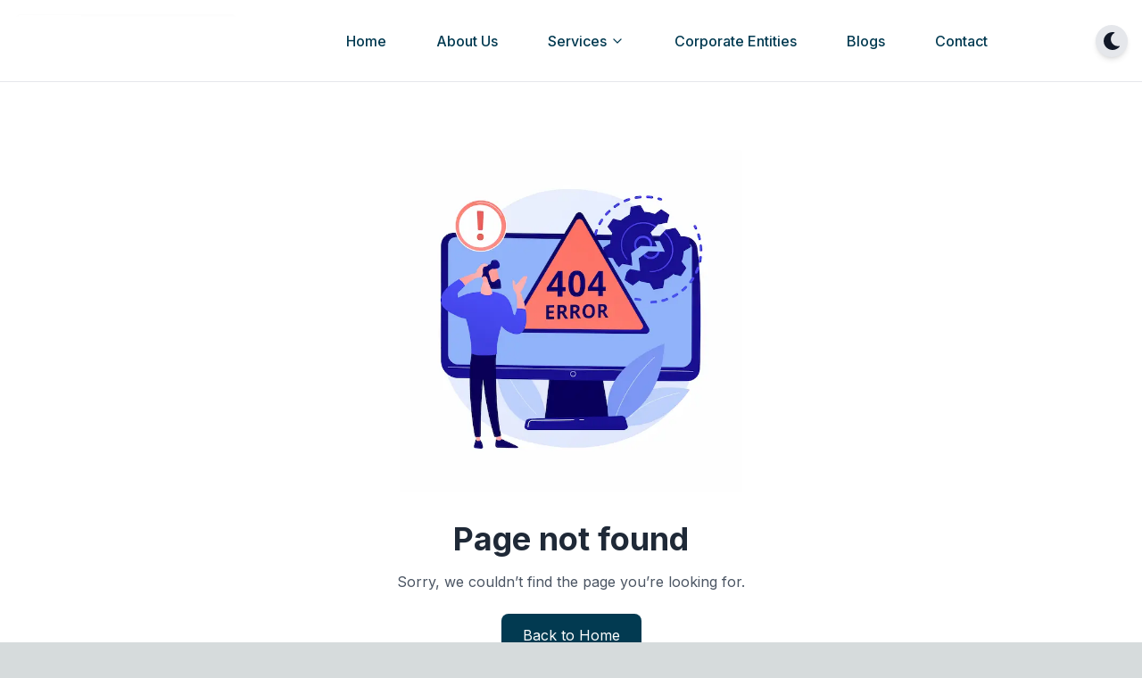

--- FILE ---
content_type: text/html; charset=utf-8
request_url: https://inspirigence.in/accounts-payable-services
body_size: 10385
content:
<!DOCTYPE html><html lang="en"><head><meta charSet="utf-8"/><link rel="preload" as="font" href="/_next/static/media/e4af272ccee01ff0-s.p.woff2" crossorigin="" type="font/woff2"/><link rel="stylesheet" href="/_next/static/css/efede467c6c5a010.css" data-precedence="next"/><link rel="preload" href="/_next/static/chunks/webpack-77cbe53fd4b03b25.js" as="script"/><link rel="preload" href="/_next/static/chunks/fd9d1056-924b4e8c705f0867.js" as="script"/><link rel="preload" href="/_next/static/chunks/596-af42f1795e42a965.js" as="script"/><link rel="preload" href="/_next/static/chunks/main-app-41453400c5b48df2.js" as="script"/><link rel="preload" as="script" href="https://www.googletagmanager.com/gtag/js?id=G-DY2K30JW2B"/><meta name="google-site-verification" content="Mi_YP0nH7ZlBTYdwcQaKLt-7EZnY4wEYDZc5WNS7bC8"/><meta name="viewport" content="width=device-width, initial-scale=1"/><meta name="next-size-adjust"/><meta name="robots" content="noindex"/><script src="/_next/static/chunks/polyfills-78c92fac7aa8fdd8.js" noModule=""></script></head><body class="__className_e8ce0c"><nav class="bg-white dark:bg-darkLvl1 sticky w-full z-20 top-0 start-0 border-b border-gray-200 dark:border-gray-600"><div class="max-w-screen-xl flex flex-wrap items-center justify-between mx-auto p-4"><a class="flex items-center space-x-3 rtl:space-x-reverse" href="/"><img alt="Inspirigence Advisors | Financial Services" loading="lazy" width="250" height="100" decoding="async" data-nimg="1" class="rounded-lg" style="color:transparent" srcSet="/_next/image?url=%2Fimages%2Flogo%2Flogo-footer.png&amp;w=256&amp;q=75 1x, /_next/image?url=%2Fimages%2Flogo%2Flogo-footer.png&amp;w=640&amp;q=75 2x" src="/_next/image?url=%2Fimages%2Flogo%2Flogo-footer.png&amp;w=640&amp;q=75"/></a><div class="flex md:order-2 space-x-3 md:space-x-0 rtl:space-x-reverse"><button class="p-2 rounded-full bg-gray-200 dark:bg-gray-800 text-gray-900 dark:text-white shadow-md transition-all"><svg stroke="currentColor" fill="currentColor" stroke-width="0" viewBox="0 0 512 512" height="20" width="20" xmlns="http://www.w3.org/2000/svg"><path d="M283.211 512c78.962 0 151.079-35.925 198.857-94.792 7.068-8.708-.639-21.43-11.562-19.35-124.203 23.654-238.262-71.576-238.262-196.954 0-72.222 38.662-138.635 101.498-174.394 9.686-5.512 7.25-20.197-3.756-22.23A258.156 258.156 0 0 0 283.211 0c-141.309 0-256 114.511-256 256 0 141.309 114.511 256 256 256z"></path></svg></button><button class="md:hidden text-secondary dark:text-white"><svg stroke="currentColor" fill="none" stroke-width="2" viewBox="0 0 24 24" stroke-linecap="round" stroke-linejoin="round" height="24" width="24" xmlns="http://www.w3.org/2000/svg"><line x1="3" y1="12" x2="21" y2="12"></line><line x1="3" y1="6" x2="21" y2="6"></line><line x1="3" y1="18" x2="21" y2="18"></line></svg></button></div><div class="items-center justify-between w-full md:flex md:w-auto md:order-1 hidden"><ul class="flex relative flex-col p-4 md:p-0 mt-4 font-medium border border-gray-100 rounded-lg md:space-x-8 rtl:space-x-reverse md:flex-row md:mt-0 md:border-0"><li class=" group"><a class="block py-2 px-3 text-secondary hover:text-primary rounded-sm dark:text-white hover:dark:text-primary" href="/">Home</a></li><li class=" group"><a class="block py-2 px-3 text-secondary hover:text-primary rounded-sm dark:text-white hover:dark:text-primary" href="/about">About Us</a></li><li class=" group"><a class="flex items-center py-2 px-3 text-secondary hover:text-primary rounded-sm dark:text-white hover:dark:text-primary" href="/services">Services<!-- --> <svg stroke="currentColor" fill="none" stroke-width="2" viewBox="0 0 24 24" stroke-linecap="round" stroke-linejoin="round" class="ml-1" height="16" width="16" xmlns="http://www.w3.org/2000/svg"><polyline points="6 9 12 15 18 9"></polyline></svg></a><div class="absolute left-0 md:-left-1/3 space-x-4  bg-white border  dark:bg-darkLvl2  md:overflow-hidden overflow-y-scroll shadow-lg rounded-lg hidden"><div class="bg-[#023a5124] h-52 md:h-auto flex flex-col  md:flex-row md:p-10 p-4 overflow-y-auto"><ul><a class="block font-bold text-nowrap md:px-4  text-secondary dark:text-min " href="/services/investment-banking-advisors">Investment Banking</a><li><a class="block px-4 py-2 md:text-nowrap text-gray-700 dark:text-gray-100 dark:hover:text-white hover:text-primary " href="/merger-and-acquisition-consultant">M&amp;A Consulting</a><a class="block px-4 py-2 md:text-nowrap text-gray-700 dark:text-gray-100 dark:hover:text-white hover:text-primary " href="/ipo-advisory-service-in-india">IPO Advisory</a><a class="block px-4 py-2 md:text-nowrap text-gray-700 dark:text-gray-100 dark:hover:text-white hover:text-primary " href="/corporate-due-diligence-services-in-india">Corporate Due Diligence</a><a class="block px-4 py-2 md:text-nowrap text-gray-700 dark:text-gray-100 dark:hover:text-white hover:text-primary " href="/private-equity-advisory-firm">Private Equity Consulting</a></li></ul><ul><a class="block font-bold text-nowrap md:px-4  text-secondary dark:text-min " href="/services/capital-market">Capital Market</a><li><a class="block px-4 py-2 md:text-nowrap text-gray-700 dark:text-gray-100 dark:hover:text-white hover:text-primary " href="/alternative-investment-fund-advisors-in-india"> Alternative Fund Advisors (AIFs)</a><a class="block px-4 py-2 md:text-nowrap text-gray-700 dark:text-gray-100 dark:hover:text-white hover:text-primary " href="/portfolio-management-service"> Portfolio Management Service</a><a class="block px-4 py-2 md:text-nowrap text-gray-700 dark:text-gray-100 dark:hover:text-white hover:text-primary " href="/nav-administration-services">Fund Administration/Fund Accounting Services</a><a class="block px-4 py-2 md:text-nowrap text-gray-700 dark:text-gray-100 dark:hover:text-white hover:text-primary " href="/investor-relationship-services"> Investor Relationship Services</a></li></ul><ul><a class="block font-bold text-nowrap md:px-4  text-secondary dark:text-min " href="/services/compliance">Compliance</a><li><a class="block px-4 py-2 md:text-nowrap text-gray-700 dark:text-gray-100 dark:hover:text-white hover:text-primary " href="/regulatory-reporting-compliance-services">Regulatory Reporting &amp; Compliance Services</a><a class="block px-4 py-2 md:text-nowrap text-gray-700 dark:text-gray-100 dark:hover:text-white hover:text-primary " href="/registration-services">Registration Services</a><a class="block px-4 py-2 md:text-nowrap text-gray-700 dark:text-gray-100 dark:hover:text-white hover:text-primary " href="/cyber-security">Cyber Security </a></li></ul><ul><a class="block font-bold text-nowrap md:px-4  text-secondary dark:text-min " href="/services/business-consulting">Business Consulting</a><li></li></ul></div></div></li><li class=" group"><a class="block py-2 px-3 text-secondary hover:text-primary rounded-sm dark:text-white hover:dark:text-primary" href="/corporate-entities">Corporate Entities</a></li><li class=" group"><a class="block py-2 px-3 text-secondary hover:text-primary rounded-sm dark:text-white hover:dark:text-primary" href="/blogs">Blogs</a></li><li class=" group"><a class="block py-2 px-3 text-secondary hover:text-primary rounded-sm dark:text-white hover:dark:text-primary" href="/contact">Contact</a></li></ul></div></div></nav><!--$!--><template data-dgst="NEXT_NOT_FOUND"></template><div class="flex justify-center items-center h-screen bg-white dark:bg-darkLvl1"><div role="status"><svg aria-hidden="true" class="w-8 h-8 text-gray-100 animate-spin dark:text-gray-600 fill-gray-600 dark:fill-white" viewBox="0 0 100 101" fill="none" xmlns="http://www.w3.org/2000/svg"><path d="M100 50.5908C100 78.2051 77.6142 100.591 50 100.591C22.3858 100.591 0 78.2051 0 50.5908C0 22.9766 22.3858 0.59082 50 0.59082C77.6142 0.59082 100 22.9766 100 50.5908ZM9.08144 50.5908C9.08144 73.1895 27.4013 91.5094 50 91.5094C72.5987 91.5094 90.9186 73.1895 90.9186 50.5908C90.9186 27.9921 72.5987 9.67226 50 9.67226C27.4013 9.67226 9.08144 27.9921 9.08144 50.5908Z" fill="currentColor"></path><path d="M93.9676 39.0409C96.393 38.4038 97.8624 35.9116 97.0079 33.5539C95.2932 28.8227 92.871 24.3692 89.8167 20.348C85.8452 15.1192 80.8826 10.7238 75.2124 7.41289C69.5422 4.10194 63.2754 1.94025 56.7698 1.05124C51.7666 0.367541 46.6976 0.446843 41.7345 1.27873C39.2613 1.69328 37.813 4.19778 38.4501 6.62326C39.0873 9.04874 41.5694 10.4717 44.0505 10.1071C47.8511 9.54855 51.7191 9.52689 55.5402 10.0491C60.8642 10.7766 65.9928 12.5457 70.6331 15.2552C75.2735 17.9648 79.3347 21.5619 82.5849 25.841C84.9175 28.9121 86.7997 32.2913 88.1811 35.8758C89.083 38.2158 91.5421 39.6781 93.9676 39.0409Z" fill="currentFill"></path></svg><span class="sr-only">Loading...</span></div></div><!--/$--><footer class=" bg-[url(&#x27;/images/graph.png&#x27;)] bg-center"><div class="bg-black/30"><div class="mx-auto max-w-7xl  pt-10 px-4 md:px-0"><div class="grid grid-cols-2 pb-8 lg:grid-cols-5 gap-8"><div class="col-span-2 text-left"><a href="/"><img alt="Inspirigence Advisors" loading="lazy" width="250" height="200" decoding="async" data-nimg="1" class="rounded-lg" style="color:transparent" srcSet="/_next/image?url=%2Fimages%2Flogo%2Flogo-footer.png&amp;w=256&amp;q=75 1x, /_next/image?url=%2Fimages%2Flogo%2Flogo-footer.png&amp;w=640&amp;q=75 2x" src="/_next/image?url=%2Fimages%2Flogo%2Flogo-footer.png&amp;w=640&amp;q=75"/></a><p class="py-4 pr-8 text-sm text-gray-50">We at Inspirigence Advisors specialize in Fund Accounting, Regulatory Compliance, Accounting services, and more for Private Equity/Hedge Funds and businesses.</p><a class="py-2.5 px-5 h-9 block w-fit bg-primary hover:scale-95 rounded-full shadow-sm text-xs text-white transition-all" href="/contact">Contact us</a></div><div class="text-left col-span-2 lg:col-span-1"><h4 class="text-lg  text-white font-semibold mb-4">Quick Links</h4><ul class="text-sm space-y-2"><li><a class="font-medium hover:text-min text-white" href="/">Home</a></li><li><a class="font-medium hover:text-min text-white" href="/about">About Us</a></li><li><a class="font-medium hover:text-min text-white" href="/services">Services</a></li><li><a class="font-medium hover:text-min text-white" href="/corporate-entities">Corporate Entities</a></li><li><a class="font-medium hover:text-min text-white" href="/blogs">Blogs</a></li><li><a class="font-medium hover:text-min text-white" href="/contact">Contact</a></li></ul></div><div class="text-left col-span-2 lg:col-span-1"><h4 class="text-lg  text-white font-semibold mb-4">Services</h4><ul class="text-sm space-y-2"><li><a class="font-medium hover:text-min text-white" href="/services/investment-banking-advisors">Investment Banking</a></li><li><a class="font-medium hover:text-min text-white" href="/services/capital-market">Capital Market</a></li><li><a class="font-medium hover:text-min text-white" href="/services/compliance">Compliance</a></li><li><a class="font-medium hover:text-min text-white" href="/services/investment-banking-advisors">Business Consulting</a></li></ul></div><div class="text-left col-span-2 lg:col-span-1"><h4 class="text-lg  text-white font-semibold mb-4">Contact Info</h4><ul class="text-sm space-y-2"><li><a class="font-medium hover:text-min text-white" href="mailto:info@inspirigence.in"><div class="flex items-center space-x-2"><svg stroke="currentColor" fill="currentColor" stroke-width="0" viewBox="0 0 512 512" height="1em" width="1em" xmlns="http://www.w3.org/2000/svg"><path d="M502.3 190.8c3.9-3.1 9.7-.2 9.7 4.7V400c0 26.5-21.5 48-48 48H48c-26.5 0-48-21.5-48-48V195.6c0-5 5.7-7.8 9.7-4.7 22.4 17.4 52.1 39.5 154.1 113.6 21.1 15.4 56.7 47.8 92.2 47.6 35.7.3 72-32.8 92.3-47.6 102-74.1 131.6-96.3 154-113.7zM256 320c23.2.4 56.6-29.2 73.4-41.4 132.7-96.3 142.8-104.7 173.4-128.7 5.8-4.5 9.2-11.5 9.2-18.9v-19c0-26.5-21.5-48-48-48H48C21.5 64 0 85.5 0 112v19c0 7.4 3.4 14.3 9.2 18.9 30.6 23.9 40.7 32.4 173.4 128.7 16.8 12.2 50.2 41.8 73.4 41.4z"></path></svg> <span>info@inspirigence.in</span></div></a></li><li><a class="font-medium hover:text-min text-white" href="mailto:support@inspirigence.in"><div class="flex items-center space-x-2"><svg stroke="currentColor" fill="currentColor" stroke-width="0" viewBox="0 0 512 512" height="1em" width="1em" xmlns="http://www.w3.org/2000/svg"><path d="M502.3 190.8c3.9-3.1 9.7-.2 9.7 4.7V400c0 26.5-21.5 48-48 48H48c-26.5 0-48-21.5-48-48V195.6c0-5 5.7-7.8 9.7-4.7 22.4 17.4 52.1 39.5 154.1 113.6 21.1 15.4 56.7 47.8 92.2 47.6 35.7.3 72-32.8 92.3-47.6 102-74.1 131.6-96.3 154-113.7zM256 320c23.2.4 56.6-29.2 73.4-41.4 132.7-96.3 142.8-104.7 173.4-128.7 5.8-4.5 9.2-11.5 9.2-18.9v-19c0-26.5-21.5-48-48-48H48C21.5 64 0 85.5 0 112v19c0 7.4 3.4 14.3 9.2 18.9 30.6 23.9 40.7 32.4 173.4 128.7 16.8 12.2 50.2 41.8 73.4 41.4z"></path></svg> <span>support@inspirigence.in</span></div></a></li><li><a class="font-medium hover:text-min text-white" href="tel:+917021945422"><div class="flex items-center space-x-2"><svg stroke="currentColor" fill="currentColor" stroke-width="0" viewBox="0 0 512 512" height="1em" width="1em" xmlns="http://www.w3.org/2000/svg"><path d="M497.39 361.8l-112-48a24 24 0 0 0-28 6.9l-49.6 60.6A370.66 370.66 0 0 1 130.6 204.11l60.6-49.6a23.94 23.94 0 0 0 6.9-28l-48-112A24.16 24.16 0 0 0 122.6.61l-104 24A24 24 0 0 0 0 48c0 256.5 207.9 464 464 464a24 24 0 0 0 23.4-18.6l24-104a24.29 24.29 0 0 0-14.01-27.6z"></path></svg> <span>+91-7021945422</span></div></a></li><li><div class=" hover:text-min font-medium text-white"><div class="flex items-start space-x-2"><div><svg stroke="currentColor" fill="currentColor" stroke-width="0" viewBox="0 0 384 512" class="text-lg mt-1" height="1em" width="1em" xmlns="http://www.w3.org/2000/svg"><path d="M172.268 501.67C26.97 291.031 0 269.413 0 192 0 85.961 85.961 0 192 0s192 85.961 192 192c0 77.413-26.97 99.031-172.268 309.67-9.535 13.774-29.93 13.773-39.464 0zM192 272c44.183 0 80-35.817 80-80s-35.817-80-80-80-80 35.817-80 80 35.817 80 80 80z"></path></svg> </div><span>414A, B-wing, Kanakia Wall Street.Opposite Vijay Sales, Andheri - Kurla Rd, Chakala, Andheri East, Mumbai, Maharashtra 400059</span></div></div></li></ul></div></div><div class="py-7 border-t border-gray-200"><div class="flex lg:items-center flex-col lg:justify-between lg:flex-row space-y-2 md:space-y-0"><span class="text-sm text-gray-50">© 2025 • Inspirigence Advisors</span><div class="flex mt-4 space-x-4 sm:justify-center lg:mt-0"><a class="w-8 h-8 flex justify-center items-center bg-primary rounded-full" href="https://www.instagram.com/inspirigence_advisors/"><svg stroke="currentColor" fill="currentColor" stroke-width="0" viewBox="0 0 448 512" class="text-white text-lg" height="1em" width="1em" xmlns="http://www.w3.org/2000/svg"><path d="M224.1 141c-63.6 0-114.9 51.3-114.9 114.9s51.3 114.9 114.9 114.9S339 319.5 339 255.9 287.7 141 224.1 141zm0 189.6c-41.1 0-74.7-33.5-74.7-74.7s33.5-74.7 74.7-74.7 74.7 33.5 74.7 74.7-33.6 74.7-74.7 74.7zm146.4-194.3c0 14.9-12 26.8-26.8 26.8-14.9 0-26.8-12-26.8-26.8s12-26.8 26.8-26.8 26.8 12 26.8 26.8zm76.1 27.2c-1.7-35.9-9.9-67.7-36.2-93.9-26.2-26.2-58-34.4-93.9-36.2-37-2.1-147.9-2.1-184.9 0-35.8 1.7-67.6 9.9-93.9 36.1s-34.4 58-36.2 93.9c-2.1 37-2.1 147.9 0 184.9 1.7 35.9 9.9 67.7 36.2 93.9s58 34.4 93.9 36.2c37 2.1 147.9 2.1 184.9 0 35.9-1.7 67.7-9.9 93.9-36.2 26.2-26.2 34.4-58 36.2-93.9 2.1-37 2.1-147.8 0-184.8zM398.8 388c-7.8 19.6-22.9 34.7-42.6 42.6-29.5 11.7-99.5 9-132.1 9s-102.7 2.6-132.1-9c-19.6-7.8-34.7-22.9-42.6-42.6-11.7-29.5-9-99.5-9-132.1s-2.6-102.7 9-132.1c7.8-19.6 22.9-34.7 42.6-42.6 29.5-11.7 99.5-9 132.1-9s102.7-2.6 132.1 9c19.6 7.8 34.7 22.9 42.6 42.6 11.7 29.5 9 99.5 9 132.1s2.7 102.7-9 132.1z"></path></svg></a><a class="w-8 h-8 flex justify-center items-center bg-primary rounded-full " href="https://x.com/Inspirigence"><svg stroke="currentColor" fill="currentColor" stroke-width="0" viewBox="0 0 512 512" class="text-white text-lg" height="1em" width="1em" xmlns="http://www.w3.org/2000/svg"><path d="M389.2 48h70.6L305.6 224.2 487 464H345L233.7 318.6 106.5 464H35.8L200.7 275.5 26.8 48H172.4L272.9 180.9 389.2 48zM364.4 421.8h39.1L151.1 88h-42L364.4 421.8z"></path></svg></a><a class="w-8 h-8 flex justify-center items-center bg-primary rounded-full " href="https://www.facebook.com/inspirigenceadvisors"><svg stroke="currentColor" fill="currentColor" stroke-width="0" viewBox="0 0 320 512" class="text-white text-lg" height="1em" width="1em" xmlns="http://www.w3.org/2000/svg"><path d="M279.14 288l14.22-92.66h-88.91v-60.13c0-25.35 12.42-50.06 52.24-50.06h40.42V6.26S260.43 0 225.36 0c-73.22 0-121.08 44.38-121.08 124.72v70.62H22.89V288h81.39v224h100.17V288z"></path></svg></a><a class="w-8 h-8 flex justify-center items-center bg-primary rounded-full " href="https://www.linkedin.com/company/inspirigence-advisors/"><svg stroke="currentColor" fill="currentColor" stroke-width="0" viewBox="0 0 448 512" class="text-white text-lg" height="1em" width="1em" xmlns="http://www.w3.org/2000/svg"><path d="M416 32H31.9C14.3 32 0 46.5 0 64.3v383.4C0 465.5 14.3 480 31.9 480H416c17.6 0 32-14.5 32-32.3V64.3c0-17.8-14.4-32.3-32-32.3zM135.4 416H69V202.2h66.5V416zm-33.2-243c-21.3 0-38.5-17.3-38.5-38.5S80.9 96 102.2 96c21.2 0 38.5 17.3 38.5 38.5 0 21.3-17.2 38.5-38.5 38.5zm282.1 243h-66.4V312c0-24.8-.5-56.7-34.5-56.7-34.6 0-39.9 27-39.9 54.9V416h-66.4V202.2h63.7v29.2h.9c8.9-16.8 30.6-34.5 62.9-34.5 67.2 0 79.7 44.3 79.7 101.9V416z"></path></svg></a></div><span class="text-sm text-gray-50">Powered By <a class="font-medium" href="https://brandchanakya.in/">Brand Chanakya</a></span></div></div></div></div></footer><script src="/_next/static/chunks/webpack-77cbe53fd4b03b25.js" async=""></script><script src="/_next/static/chunks/fd9d1056-924b4e8c705f0867.js" async=""></script><script src="/_next/static/chunks/596-af42f1795e42a965.js" async=""></script><script src="/_next/static/chunks/main-app-41453400c5b48df2.js" async=""></script><script>(self.__next_f=self.__next_f||[]).push([0])</script><script>self.__next_f.push([1,"1:HL[\"/_next/static/media/e4af272ccee01ff0-s.p.woff2\",{\"as\":\"font\",\"type\":\"font/woff2\"}]\n2:HL[\"/_next/static/css/efede467c6c5a010.css\",{\"as\":\"style\"}]\n0:\"$L3\"\n"])</script><script>self.__next_f.push([1,"4:I{\"id\":7948,\"chunks\":[\"272:static/chunks/webpack-77cbe53fd4b03b25.js\",\"971:static/chunks/fd9d1056-924b4e8c705f0867.js\",\"596:static/chunks/596-af42f1795e42a965.js\"],\"name\":\"default\",\"async\":false}\n6:I{\"id\":6628,\"chunks\":[\"272:static/chunks/webpack-77cbe53fd4b03b25.js\",\"971:static/chunks/fd9d1056-924b4e8c705f0867.js\",\"596:static/chunks/596-af42f1795e42a965.js\"],\"name\":\"\",\"async\":false}\n7:I{\"id\":3015,\"chunks\":[\"699:static/chunks/8e1d74a4-f1baaeb3581458cc.js\",\"685:static/chunks/685-af61b91e46eaa55d.js\",\"222:s"])</script><script>self.__next_f.push([1,"tatic/chunks/222-4e2db82e647ad2df.js\",\"309:static/chunks/309-d3119c8064a13b2c.js\",\"731:static/chunks/731-6513fcac41a94fa9.js\",\"185:static/chunks/app/layout-0f45a29896b8feb1.js\"],\"name\":\"\",\"async\":false}\n8:I{\"id\":2760,\"chunks\":[\"699:static/chunks/8e1d74a4-f1baaeb3581458cc.js\",\"685:static/chunks/685-af61b91e46eaa55d.js\",\"222:static/chunks/222-4e2db82e647ad2df.js\",\"309:static/chunks/309-d3119c8064a13b2c.js\",\"731:static/chunks/731-6513fcac41a94fa9.js\",\"185:static/chunks/app/layout-0f45a29896b8feb1.js\"],\"name\":\""])</script><script>self.__next_f.push([1,"\",\"async\":false}\n9:I{\"id\":7767,\"chunks\":[\"272:static/chunks/webpack-77cbe53fd4b03b25.js\",\"971:static/chunks/fd9d1056-924b4e8c705f0867.js\",\"596:static/chunks/596-af42f1795e42a965.js\"],\"name\":\"default\",\"async\":false}\na:I{\"id\":7920,\"chunks\":[\"272:static/chunks/webpack-77cbe53fd4b03b25.js\",\"971:static/chunks/fd9d1056-924b4e8c705f0867.js\",\"596:static/chunks/596-af42f1795e42a965.js\"],\"name\":\"default\",\"async\":false}\nb:I{\"id\":3222,\"chunks\":[\"699:static/chunks/8e1d74a4-f1baaeb3581458cc.js\",\"685:static/chunks/685-af6"])</script><script>self.__next_f.push([1,"1b91e46eaa55d.js\",\"222:static/chunks/222-4e2db82e647ad2df.js\",\"309:static/chunks/309-d3119c8064a13b2c.js\",\"731:static/chunks/731-6513fcac41a94fa9.js\",\"185:static/chunks/app/layout-0f45a29896b8feb1.js\"],\"name\":\"Image\",\"async\":false}\nc:I{\"id\":6685,\"chunks\":[\"685:static/chunks/685-af61b91e46eaa55d.js\",\"42:static/chunks/app/[slug]/page-1c305a0ff3f329cc.js\"],\"name\":\"\",\"async\":false}\n"])</script><script>self.__next_f.push([1,"3:[[[\"$\",\"link\",\"0\",{\"rel\":\"stylesheet\",\"href\":\"/_next/static/css/efede467c6c5a010.css\",\"precedence\":\"next\"}]],[\"$\",\"$L4\",null,{\"buildId\":\"Zc3k6TH1e_gQnneQYUB4B\",\"assetPrefix\":\"\",\"initialCanonicalUrl\":\"/accounts-payable-services\",\"initialTree\":[\"\",{\"children\":[[\"slug\",\"accounts-payable-services\",\"d\"],{\"children\":[\"__PAGE__\",{}]}]},\"$undefined\",\"$undefined\",true],\"initialHead\":\"$L5\",\"globalErrorComponent\":\"$6\",\"children\":[null,[\"$\",\"html\",null,{\"lang\":\"en\",\"children\":[[\"$\",\"head\",null,{\"children\":[[\"$\",\"meta\",null,{\"name\":\"google-site-verification\",\"content\":\"Mi_YP0nH7ZlBTYdwcQaKLt-7EZnY4wEYDZc5WNS7bC8\"}],[\"$\",\"$L7\",null,{\"strategy\":\"afterInteractive\",\"src\":\"https://www.googletagmanager.com/gtag/js?id=G-DY2K30JW2B\"}],[\"$\",\"$L7\",null,{\"id\":\"google-analytics\",\"strategy\":\"afterInteractive\",\"dangerouslySetInnerHTML\":{\"__html\":\"\\n      window.dataLayer = window.dataLayer || [];\\n      function gtag(){dataLayer.push(arguments);}\\n      gtag('js', new Date());\\n      gtag('config', 'G-DY2K30JW2B', {\\n        page_path: window.location.pathname\\n      });\\n    \"}}]]}],[\"$\",\"body\",null,{\"className\":\"__className_e8ce0c\",\"children\":[[\"$\",\"$L8\",null,{}],[\"$\",\"$L9\",null,{\"parallelRouterKey\":\"children\",\"segmentPath\":[\"children\"],\"error\":\"$undefined\",\"errorStyles\":\"$undefined\",\"loading\":\"$undefined\",\"loadingStyles\":\"$undefined\",\"hasLoading\":false,\"template\":[\"$\",\"$La\",null,{}],\"templateStyles\":\"$undefined\",\"notFound\":[\"$\",\"div\",null,{\"children\":[\"$\",\"div\",null,{\"className\":\"flex flex-col items-center justify-center min-h-screen bg-white dark:bg-darkLvl1 \",\"children\":[[\"$\",\"$Lb\",null,{\"width\":500,\"height\":500,\"src\":\"/images/404.jpg\",\"alt\":\"404 illustration\",\"className\":\"w-96 mb-8 rounded\"}],[\"$\",\"h1\",null,{\"className\":\"text-4xl font-bold text-gray-800 dark:text-white mb-4\",\"children\":\"Page not found\"}],[\"$\",\"p\",null,{\"className\":\"text-gray-600 dark:text-gray-200 mb-6 text-center\",\"children\":\"Sorry, we couldn’t find the page you’re looking for.\"}],[\"$\",\"$Lc\",null,{\"href\":\"/\",\"className\":\"px-6 py-3 bg-primary text-white rounded-lg hover:scale-95 transition\",\"children\":\"Back to Home\"}]]}]}],\"notFoundStyles\":[],\"childProp\":{\"current\":[\"$\",\"$L9\",null,{\"parallelRouterKey\":\"children\",\"segmentPath\":[\"children\",[\"slug\",\"accounts-payable-services\",\"d\"],\"children\"],\"error\":\"$undefined\",\"errorStyles\":\"$undefined\",\"loading\":[\"$\",\"div\",null,{\"className\":\"flex justify-center items-center h-screen bg-white dark:bg-darkLvl1\",\"children\":[\"$\",\"div\",null,{\"role\":\"status\",\"children\":[[\"$\",\"svg\",null,{\"aria-hidden\":\"true\",\"className\":\"w-8 h-8 text-gray-100 animate-spin dark:text-gray-600 fill-gray-600 dark:fill-white\",\"viewBox\":\"0 0 100 101\",\"fill\":\"none\",\"xmlns\":\"http://www.w3.org/2000/svg\",\"children\":[[\"$\",\"path\",null,{\"d\":\"M100 50.5908C100 78.2051 77.6142 100.591 50 100.591C22.3858 100.591 0 78.2051 0 50.5908C0 22.9766 22.3858 0.59082 50 0.59082C77.6142 0.59082 100 22.9766 100 50.5908ZM9.08144 50.5908C9.08144 73.1895 27.4013 91.5094 50 91.5094C72.5987 91.5094 90.9186 73.1895 90.9186 50.5908C90.9186 27.9921 72.5987 9.67226 50 9.67226C27.4013 9.67226 9.08144 27.9921 9.08144 50.5908Z\",\"fill\":\"currentColor\"}],[\"$\",\"path\",null,{\"d\":\"M93.9676 39.0409C96.393 38.4038 97.8624 35.9116 97.0079 33.5539C95.2932 28.8227 92.871 24.3692 89.8167 20.348C85.8452 15.1192 80.8826 10.7238 75.2124 7.41289C69.5422 4.10194 63.2754 1.94025 56.7698 1.05124C51.7666 0.367541 46.6976 0.446843 41.7345 1.27873C39.2613 1.69328 37.813 4.19778 38.4501 6.62326C39.0873 9.04874 41.5694 10.4717 44.0505 10.1071C47.8511 9.54855 51.7191 9.52689 55.5402 10.0491C60.8642 10.7766 65.9928 12.5457 70.6331 15.2552C75.2735 17.9648 79.3347 21.5619 82.5849 25.841C84.9175 28.9121 86.7997 32.2913 88.1811 35.8758C89.083 38.2158 91.5421 39.6781 93.9676 39.0409Z\",\"fill\":\"currentFill\"}]]}],[\"$\",\"span\",null,{\"className\":\"sr-only\",\"children\":\"Loading...\"}]]}]}],\"loadingStyles\":[],\"hasLoading\":true,\"template\":[\"$\",\"$La\",null,{}],\"templateStyles\":\"$undefined\",\"notFound\":\"$undefined\",\"notFoundStyles\":\"$undefined\",\"childProp\":{\"current\":[\"$Ld\",\"$Le\",null],\"segment\":\"__PAGE__\"},\"styles\":[]}],\"segment\":[\"slug\",\"accounts-payable-services\",\"d\"]},\"styles\":[]}],[\"$\",\"footer\",null,{\"className\":\" bg-[url('/images/graph.png')] bg-center\",\"children\":[\"$\",\"div\",null,{\"className\":\"bg-black/30\",\"children\":[\"$\",\"div\",null,{\"className\":\"mx-auto max-w-7xl  pt-10 px-4 md:px-0\",\"children\":[[\"$\",\"div\",null,{\"className\":\"grid grid-cols-2 pb-8 lg:grid-cols-5 gap-8\",\"children\":[[\"$\",\"div\",null,{\"className\":\"col-span-2 text-left\",\"children\":[[\"$\",\"$Lc\",null,{\"href\":\"/\",\"children\":[\"$\",\"$Lb\",null,{\"src\":\"/images/logo/logo-footer.png\",\"width\":250,\"height\":200,\"className\":\"rounded-lg\",\"alt\":\"Inspirigence Advisors\"}]}],[\"$\",\"p\",null,{\"className\":\"py-4 pr-8 text-sm text-gray-50\",\"children\":\"We at Inspirigence Advisors specialize in Fund Accounting, Regulatory Compliance, Accounting services, and more for Private Equity/Hedge Funds and businesses.\"}],[\"$\",\"$Lc\",null,{\"href\":\"/contact\",\"className\":\"py-2.5 px-5 h-9 block w-fit bg-primary hover:scale-95 rounded-full shadow-sm text-xs text-white transition-all\",\"children\":\"Contact us\"}]]}],[[\"$\",\"div\",\"0\",{\"className\":\"text-left col-span-2 lg:col-span-1\",\"children\":[[\"$\",\"h4\",null,{\"className\":\"text-lg  text-white font-semibold mb-4\",\"children\":\"Quick Links\"}],[\"$\",\"ul\",null,{\"className\":\"text-sm space-y-2\",\"children\":[[\"$\",\"li\",\"0\",{\"children\":[\"$\",\"$Lc\",null,{\"href\":\"/\",\"className\":\"font-medium hover:text-min text-white\",\"children\":\"Home\"}]}],[\"$\",\"li\",\"1\",{\"children\":[\"$\",\"$Lc\",null,{\"href\":\"/about\",\"className\":\"font-medium hover:text-min text-white\",\"children\":\"About Us\"}]}],[\"$\",\"li\",\"2\",{\"children\":[\"$\",\"$Lc\",null,{\"href\":\"/services\",\"className\":\"font-medium hover:text-min text-white\",\"children\":\"Services\"}]}],[\"$\",\"li\",\"3\",{\"children\":[\"$\",\"$Lc\",null,{\"href\":\"/corporate-entities\",\"className\":\"font-medium hover:text-min text-white\",\"children\":\"Corporate Entities\"}]}],[\"$\",\"li\",\"4\",{\"children\":[\"$\",\"$Lc\",null,{\"href\":\"/blogs\",\"className\":\"font-medium hover:text-min text-white\",\"children\":\"Blogs\"}]}],[\"$\",\"li\",\"5\",{\"children\":[\"$\",\"$Lc\",null,{\"href\":\"/contact\",\"className\":\"font-medium hover:text-min text-white\",\"children\":\"Contact\"}]}]]}]]}],[\"$\",\"div\",\"1\",{\"className\":\"text-left col-span-2 lg:col-span-1\",\"children\":[[\"$\",\"h4\",null,{\"className\":\"text-lg  text-white font-semibold mb-4\",\"children\":\"Services\"}],[\"$\",\"ul\",null,{\"className\":\"text-sm space-y-2\",\"children\":[[\"$\",\"li\",\"0\",{\"children\":[\"$\",\"$Lc\",null,{\"href\":\"/services/investment-banking-advisors\",\"className\":\"font-medium hover:text-min text-white\",\"children\":\"Investment Banking\"}]}],[\"$\",\"li\",\"1\",{\"children\":[\"$\",\"$Lc\",null,{\"href\":\"/services/capital-market\",\"className\":\"font-medium hover:text-min text-white\",\"children\":\"Capital Market\"}]}],[\"$\",\"li\",\"2\",{\"children\":[\"$\",\"$Lc\",null,{\"href\":\"/services/compliance\",\"className\":\"font-medium hover:text-min text-white\",\"children\":\"Compliance\"}]}],[\"$\",\"li\",\"3\",{\"children\":[\"$\",\"$Lc\",null,{\"href\":\"/services/investment-banking-advisors\",\"className\":\"font-medium hover:text-min text-white\",\"children\":\"Business Consulting\"}]}]]}]]}],[\"$\",\"div\",\"2\",{\"className\":\"text-left col-span-2 lg:col-span-1\",\"children\":[[\"$\",\"h4\",null,{\"className\":\"text-lg  text-white font-semibold mb-4\",\"children\":\"Contact Info\"}],[\"$\",\"ul\",null,{\"className\":\"text-sm space-y-2\",\"children\":[[\"$\",\"li\",\"0\",{\"children\":[\"$\",\"$Lc\",null,{\"href\":\"mailto:info@inspirigence.in\",\"className\":\"font-medium hover:text-min text-white\",\"children\":[\"$\",\"div\",null,{\"className\":\"flex items-center space-x-2\",\"children\":[[\"$\",\"svg\",null,{\"stroke\":\"currentColor\",\"fill\":\"currentColor\",\"strokeWidth\":\"0\",\"viewBox\":\"0 0 512 512\",\"children\":[\"$undefined\",[[\"$\",\"path\",\"0\",{\"d\":\"M502.3 190.8c3.9-3.1 9.7-.2 9.7 4.7V400c0 26.5-21.5 48-48 48H48c-26.5 0-48-21.5-48-48V195.6c0-5 5.7-7.8 9.7-4.7 22.4 17.4 52.1 39.5 154.1 113.6 21.1 15.4 56.7 47.8 92.2 47.6 35.7.3 72-32.8 92.3-47.6 102-74.1 131.6-96.3 154-113.7zM256 320c23.2.4 56.6-29.2 73.4-41.4 132.7-96.3 142.8-104.7 173.4-128.7 5.8-4.5 9.2-11.5 9.2-18.9v-19c0-26.5-21.5-48-48-48H48C21.5 64 0 85.5 0 112v19c0 7.4 3.4 14.3 9.2 18.9 30.6 23.9 40.7 32.4 173.4 128.7 16.8 12.2 50.2 41.8 73.4 41.4z\",\"children\":[]}]]],\"className\":\"$undefined\",\"style\":{\"color\":\"$undefined\"},\"height\":\"1em\",\"width\":\"1em\",\"xmlns\":\"http://www.w3.org/2000/svg\"}],\" \",[\"$\",\"span\",null,{\"children\":\"info@inspirigence.in\"}]]}]}]}],[\"$\",\"li\",\"1\",{\"children\":[\"$\",\"$Lc\",null,{\"href\":\"mailto:support@inspirigence.in\",\"className\":\"font-medium hover:text-min text-white\",\"children\":[\"$\",\"div\",null,{\"className\":\"flex items-center space-x-2\",\"children\":[[\"$\",\"svg\",null,{\"stroke\":\"currentColor\",\"fill\":\"currentColor\",\"strokeWidth\":\"0\",\"viewBox\":\"0 0 512 512\",\"children\":[\"$undefined\",[[\"$\",\"path\",\"0\",{\"d\":\"M502.3 190.8c3.9-3.1 9.7-.2 9.7 4.7V400c0 26.5-21.5 48-48 48H48c-26.5 0-48-21.5-48-48V195.6c0-5 5.7-7.8 9.7-4.7 22.4 17.4 52.1 39.5 154.1 113.6 21.1 15.4 56.7 47.8 92.2 47.6 35.7.3 72-32.8 92.3-47.6 102-74.1 131.6-96.3 154-113.7zM256 320c23.2.4 56.6-29.2 73.4-41.4 132.7-96.3 142.8-104.7 173.4-128.7 5.8-4.5 9.2-11.5 9.2-18.9v-19c0-26.5-21.5-48-48-48H48C21.5 64 0 85.5 0 112v19c0 7.4 3.4 14.3 9.2 18.9 30.6 23.9 40.7 32.4 173.4 128.7 16.8 12.2 50.2 41.8 73.4 41.4z\",\"children\":[]}]]],\"className\":\"$undefined\",\"style\":{\"color\":\"$undefined\"},\"height\":\"1em\",\"width\":\"1em\",\"xmlns\":\"http://www.w3.org/2000/svg\"}],\" \",[\"$\",\"span\",null,{\"children\":\"support@inspirigence.in\"}]]}]}]}],[\"$\",\"li\",\"2\",{\"children\":[\"$\",\"$Lc\",null,{\"href\":\"tel:+917021945422\",\"className\":\"font-medium hover:text-min text-white\",\"children\":[\"$\",\"div\",null,{\"className\":\"flex items-center space-x-2\",\"children\":[[\"$\",\"svg\",null,{\"stroke\":\"currentColor\",\"fill\":\"currentColor\",\"strokeWidth\":\"0\",\"viewBox\":\"0 0 512 512\",\"children\":[\"$undefined\",[[\"$\",\"path\",\"0\",{\"d\":\"M497.39 361.8l-112-48a24 24 0 0 0-28 6.9l-49.6 60.6A370.66 370.66 0 0 1 130.6 204.11l60.6-49.6a23.94 23.94 0 0 0 6.9-28l-48-112A24.16 24.16 0 0 0 122.6.61l-104 24A24 24 0 0 0 0 48c0 256.5 207.9 464 464 464a24 24 0 0 0 23.4-18.6l24-104a24.29 24.29 0 0 0-14.01-27.6z\",\"children\":[]}]]],\"className\":\"$undefined\",\"style\":{\"color\":\"$undefined\"},\"height\":\"1em\",\"width\":\"1em\",\"xmlns\":\"http://www.w3.org/2000/svg\"}],\" \",[\"$\",\"span\",null,{\"children\":\"+91-7021945422\"}]]}]}]}],[\"$\",\"li\",\"3\",{\"children\":[\"$\",\"div\",null,{\"className\":\" hover:text-min font-medium text-white\",\"children\":[\"$\",\"div\",null,{\"className\":\"flex items-start space-x-2\",\"children\":[[\"$\",\"div\",null,{\"children\":[[\"$\",\"svg\",null,{\"stroke\":\"currentColor\",\"fill\":\"currentColor\",\"strokeWidth\":\"0\",\"viewBox\":\"0 0 384 512\",\"className\":\"text-lg mt-1\",\"children\":[\"$undefined\",[[\"$\",\"path\",\"0\",{\"d\":\"M172.268 501.67C26.97 291.031 0 269.413 0 192 0 85.961 85.961 0 192 0s192 85.961 192 192c0 77.413-26.97 99.031-172.268 309.67-9.535 13.774-29.93 13.773-39.464 0zM192 272c44.183 0 80-35.817 80-80s-35.817-80-80-80-80 35.817-80 80 35.817 80 80 80z\",\"children\":[]}]]],\"style\":{\"color\":\"$undefined\"},\"height\":\"1em\",\"width\":\"1em\",\"xmlns\":\"http://www.w3.org/2000/svg\"}],\" \"]}],[\"$\",\"span\",null,{\"children\":\"414A, B-wing, Kanakia Wall Street.Opposite Vijay Sales, Andheri - Kurla Rd, Chakala, Andheri East, Mumbai, Maharashtra 400059\"}]]}]}]}]]}]]}]]]}],[\"$\",\"div\",null,{\"className\":\"py-7 border-t border-gray-200\",\"children\":[\"$\",\"div\",null,{\"className\":\"flex lg:items-center flex-col lg:justify-between lg:flex-row space-y-2 md:space-y-0\",\"children\":[[\"$\",\"span\",null,{\"className\":\"text-sm text-gray-50\",\"children\":\"© 2025 • Inspirigence Advisors\"}],[\"$\",\"div\",null,{\"className\":\"flex mt-4 space-x-4 sm:justify-center lg:mt-0\",\"children\":[[\"$\",\"$Lc\",null,{\"href\":\"https://www.instagram.com/inspirigence_advisors/\",\"className\":\"w-8 h-8 flex justify-center items-center bg-primary rounded-full\",\"children\":[\"$\",\"svg\",null,{\"stroke\":\"currentColor\",\"fill\":\"currentColor\",\"strokeWidth\":\"0\",\"viewBox\":\"0 0 448 512\",\"className\":\"text-white text-lg\",\"children\":[\"$undefined\",[[\"$\",\"path\",\"0\",{\"d\":\"M224.1 141c-63.6 0-114.9 51.3-114.9 114.9s51.3 114.9 114.9 114.9S339 319.5 339 255.9 287.7 141 224.1 141zm0 189.6c-41.1 0-74.7-33.5-74.7-74.7s33.5-74.7 74.7-74.7 74.7 33.5 74.7 74.7-33.6 74.7-74.7 74.7zm146.4-194.3c0 14.9-12 26.8-26.8 26.8-14.9 0-26.8-12-26.8-26.8s12-26.8 26.8-26.8 26.8 12 26.8 26.8zm76.1 27.2c-1.7-35.9-9.9-67.7-36.2-93.9-26.2-26.2-58-34.4-93.9-36.2-37-2.1-147.9-2.1-184.9 0-35.8 1.7-67.6 9.9-93.9 36.1s-34.4 58-36.2 93.9c-2.1 37-2.1 147.9 0 184.9 1.7 35.9 9.9 67.7 36.2 93.9s58 34.4 93.9 36.2c37 2.1 147.9 2.1 184.9 0 35.9-1.7 67.7-9.9 93.9-36.2 26.2-26.2 34.4-58 36.2-93.9 2.1-37 2.1-147.8 0-184.8zM398.8 388c-7.8 19.6-22.9 34.7-42.6 42.6-29.5 11.7-99.5 9-132.1 9s-102.7 2.6-132.1-9c-19.6-7.8-34.7-22.9-42.6-42.6-11.7-29.5-9-99.5-9-132.1s-2.6-102.7 9-132.1c7.8-19.6 22.9-34.7 42.6-42.6 29.5-11.7 99.5-9 132.1-9s102.7-2.6 132.1 9c19.6 7.8 34.7 22.9 42.6 42.6 11.7 29.5 9 99.5 9 132.1s2.7 102.7-9 132.1z\",\"children\":[]}]]],\"style\":{\"color\":\"$undefined\"},\"height\":\"1em\",\"width\":\"1em\",\"xmlns\":\"http://www.w3.org/2000/svg\"}]}],[\"$\",\"$Lc\",null,{\"href\":\"https://x.com/Inspirigence\",\"className\":\"w-8 h-8 flex justify-center items-center bg-primary rounded-full \",\"children\":[\"$\",\"svg\",null,{\"stroke\":\"currentColor\",\"fill\":\"currentColor\",\"strokeWidth\":\"0\",\"viewBox\":\"0 0 512 512\",\"className\":\"text-white text-lg\",\"children\":[\"$undefined\",[[\"$\",\"path\",\"0\",{\"d\":\"M389.2 48h70.6L305.6 224.2 487 464H345L233.7 318.6 106.5 464H35.8L200.7 275.5 26.8 48H172.4L272.9 180.9 389.2 48zM364.4 421.8h39.1L151.1 88h-42L364.4 421.8z\",\"children\":[]}]]],\"style\":{\"color\":\"$undefined\"},\"height\":\"1em\",\"width\":\"1em\",\"xmlns\":\"http://www.w3.org/2000/svg\"}]}],[\"$\",\"$Lc\",null,{\"href\":\"https://www.facebook.com/inspirigenceadvisors\",\"className\":\"w-8 h-8 flex justify-center items-center bg-primary rounded-full \",\"children\":[\"$\",\"svg\",null,{\"stroke\":\"currentColor\",\"fill\":\"currentColor\",\"strokeWidth\":\"0\",\"viewBox\":\"0 0 320 512\",\"className\":\"text-white text-lg\",\"children\":[\"$undefined\",[[\"$\",\"path\",\"0\",{\"d\":\"M279.14 288l14.22-92.66h-88.91v-60.13c0-25.35 12.42-50.06 52.24-50.06h40.42V6.26S260.43 0 225.36 0c-73.22 0-121.08 44.38-121.08 124.72v70.62H22.89V288h81.39v224h100.17V288z\",\"children\":[]}]]],\"style\":{\"color\":\"$undefined\"},\"height\":\"1em\",\"width\":\"1em\",\"xmlns\":\"http://www.w3.org/2000/svg\"}]}],[\"$\",\"$Lc\",null,{\"href\":\"https://www.linkedin.com/company/inspirigence-advisors/\",\"className\":\"w-8 h-8 flex justify-center items-center bg-primary rounded-full \",\"children\":[\"$\",\"svg\",null,{\"stroke\":\"currentColor\",\"fill\":\"currentColor\",\"strokeWidth\":\"0\",\"viewBox\":\"0 0 448 512\",\"className\":\"text-white text-lg\",\"children\":[\"$undefined\",[[\"$\",\"path\",\"0\",{\"d\":\"M416 32H31.9C14.3 32 0 46.5 0 64.3v383.4C0 465.5 14.3 480 31.9 480H416c17.6 0 32-14.5 32-32.3V64.3c0-17.8-14.4-32.3-32-32.3zM135.4 416H69V202.2h66.5V416zm-33.2-243c-21.3 0-38.5-17.3-38.5-38.5S80.9 96 102.2 96c21.2 0 38.5 17.3 38.5 38.5 0 21.3-17.2 38.5-38.5 38.5zm282.1 243h-66.4V312c0-24.8-.5-56.7-34.5-56.7-34.6 0-39.9 27-39.9 54.9V416h-66.4V202.2h63.7v29.2h.9c8.9-16.8 30.6-34.5 62.9-34.5 67.2 0 79.7 44.3 79.7 101.9V416z\",\"children\":[]}]]],\"style\":{\"color\":\"$undefined\"},\"height\":\"1em\",\"width\":\"1em\",\"xmlns\":\"http://www.w3.org/2000/svg\"}]}]]}],[\"$\",\"span\",null,{\"className\":\"text-sm text-gray-50\",\"children\":[\"Powered By \",[\"$\",\"$Lc\",null,{\"className\":\"font-medium\",\"href\":\"https://brandchanakya.in/\",\"children\":\"Brand Chanakya\"}]]}]]}]}]]}]}]}]]}]]}],null]}]]\n"])</script><script>self.__next_f.push([1,"5:[[\"$\",\"meta\",\"0\",{\"charSet\":\"utf-8\"}],[\"$\",\"meta\",\"1\",{\"name\":\"viewport\",\"content\":\"width=device-width, initial-scale=1\"}],[\"$\",\"meta\",\"2\",{\"name\":\"next-size-adjust\"}]]\nd:\"$Lf\"\nf:E{\"digest\":\"NEXT_NOT_FOUND\"}\n"])</script><script>self.__next_f.push([1,"e:\"$L10\"\n10:E{\"digest\":\"3954845309\"}\n"])</script></body></html>

--- FILE ---
content_type: application/javascript; charset=UTF-8
request_url: https://inspirigence.in/_next/static/chunks/app/services/page-d78b5c1fc8048f07.js
body_size: 1602
content:
(self.webpackChunk_N_E=self.webpackChunk_N_E||[]).push([[469],{3955:function(e,t,n){Promise.resolve().then(n.bind(n,6820)),Promise.resolve().then(n.bind(n,8605)),Promise.resolve().then(n.bind(n,3402)),Promise.resolve().then(n.t.bind(n,6685,23))},3402:function(e,t,n){"use strict";n.r(t),n.d(t,{default:function(){return o}});var a=n(7437),l=n(1396),r=n.n(l),i=n(9193),s=n(6681);function o(e){let{title:t,description:n,subtext:l,buttonText:o,buttonLink:c,imageSrc:d,other:h,alt:m}=e,[x,u]=(0,s.Z)();return(0,a.jsxs)("div",{className:"flex flex-col md:flex-row items-center justify-between bg-primary dark:bg-darkLvl2 text-white rounded-2xl shadow-2xl mx-auto m-5",children:[(0,a.jsxs)("div",{className:"md:w-2/3 p-6 lg:px-20 transition-all duration-700 ",ref:x,children:[t&&(0,a.jsx)("h2",{className:"text-2xl md:text-3xl font-bold mb-3 ".concat(u?"animate-slideInLeft":"opacity-0"),children:t}),n&&(0,a.jsx)("p",{className:"text-white/80 mb-6 ".concat(u?"animate-slideInLeft":"opacity-0"),children:n}),l&&(0,a.jsx)("p",{className:"mb-6 font-semibold ".concat(u?"animate-slideInLeft":"opacity-0"),children:l}),(0,a.jsx)("div",{className:"transition-all duration-700 ".concat(u?"animate-fadeInUp":"opacity-0"),children:h?o&&c&&(0,a.jsx)("div",{className:"flex items-center gap-2",children:(0,a.jsx)(r(),{className:"bg-min hover:scale-95 button transition-all duration-100 transform p-5 text-white rounded-xl",href:c,children:o})}):(0,a.jsx)("div",{className:"".concat(u?"animate-fadeInUp":"opacity-0"),children:(0,a.jsx)(i.Z,{cta:!0})})})]}),d&&(0,a.jsx)("div",{className:"md:w-1/3 -m-5 hidden lg:block border rounded-lg",children:(0,a.jsx)("img",{src:d,alt:m||"",className:"rounded-lg shadow-md"})})]})}},8605:function(e,t,n){"use strict";n.r(t);var a=n(7437),l=n(1396),r=n.n(l),i=n(2265),s=n(6681);t.default=e=>{let{cardData:t,btn:n,hover:l}=e;return(0,a.jsx)("div",{className:"grid ".concat(2===t.length||4===t.length?"lg:grid-cols-2":"lg:grid-cols-3"," gap-4"),children:t.map((e,o)=>{let[c,d]=(0,s.Z)(),h=(0,a.jsx)("div",{ref:c,className:"relative flex h-full w-full py-5 flex-col justify-center transition-all duration-700 \n                        ".concat(d?"animate-slideInLeft opacity-100":"opacity-0"),children:(0,a.jsxs)("div",{className:"".concat(l?"group":""," h-full w-full relative ").concat(n?"cursor-pointer":""," overflow-hidden bg-white dark:bg-darkLvl2 px-6 pt-10 pb-8 shadow-xl ring-1 ring-gray-900/5 sm:mx-auto ").concat(2===t.length||4===t.length?"sm:max-w-lg":"sm:max-w-sm"," sm:rounded-lg sm:px-10 \n                            transition-all duration-300 hover:-translate-y-1 hover:shadow-2xl"),children:[(0,a.jsx)("span",{className:"absolute top-10 z-0 h-20 w-20 rounded-full bg-primary \n                                ".concat(l?"transition-all duration-500 group-hover:scale-[14]":"")}),(0,a.jsxs)("div",{className:"relative z-10 mx-auto max-w-md",children:[(0,a.jsx)("span",{className:"grid w-20 h-20 place-items-center rounded-full bg-primary \n                                    ".concat(l?"transition-all duration-300 group-hover:bg-primary":""),children:e.icon}),(0,a.jsxs)("div",{className:"space-y-6 pt-5 text-base leading-7 text-secondary dark:text-gray-50 \n                                    ".concat(l?"transition-all duration-300 group-hover:text-white/90":""),children:[e.title&&(e.link?(0,a.jsx)(r(),{href:e.link,children:(0,a.jsx)("h4",{className:"font-bold text-secondary group-hover:text-white dark:text-white text-lg",children:e.title})}):(0,a.jsx)("h4",{className:"font-bold text-secondary group-hover:text-white dark:text-white text-lg",children:e.title})),(0,a.jsx)("p",{children:e.description})]}),(0,a.jsx)("div",{className:"pt-5 text-base font-semibold leading-7",children:n&&(0,a.jsx)("p",{children:(0,a.jsx)(r(),{href:e.link||"#",className:"text-primary dark:text-white ".concat(l?"transition-all duration-300 group-hover:text-white":""),children:"Learn More →"})})})]})]})});return e.link?(0,a.jsx)(r(),{href:e.link,children:h},o):(0,a.jsx)(i.Fragment,{children:h},o)})})}},9193:function(e,t,n){"use strict";n.d(t,{Z:function(){return l}});var a=n(7437);function l(e){let{cta:t}=e;return(0,a.jsx)("button",{onClick:()=>{let e=document.getElementById("quote");e&&e.scrollIntoView({behavior:"smooth"})},className:"button ".concat(t?"rounded-xl":"rounded-full"," bg-min py-3 px-7 lg:text-base font-semibold text-white cursor-pointer  hover:scale-95 transition-all duration-100 transform md:w-fit"),children:(0,a.jsx)("span",{children:"Get A Free Consultation"})})}}},function(e){e.O(0,[699,240,685,159,406,971,596,744],function(){return e(e.s=3955)}),_N_E=e.O()}]);

--- FILE ---
content_type: application/javascript; charset=UTF-8
request_url: https://inspirigence.in/_next/static/chunks/main-app-41453400c5b48df2.js
body_size: 214
content:
(self.webpackChunk_N_E=self.webpackChunk_N_E||[]).push([[744],{4199:function(e,n,t){Promise.resolve().then(t.t.bind(t,6628,23)),Promise.resolve().then(t.t.bind(t,7948,23)),Promise.resolve().then(t.t.bind(t,7767,23)),Promise.resolve().then(t.t.bind(t,7920,23)),Promise.resolve().then(t.t.bind(t,4839,23))}},function(e){var n=function(n){return e(e.s=n)};e.O(0,[971,596],function(){return n(2916),n(4199)}),_N_E=e.O()}]);

--- FILE ---
content_type: text/x-component
request_url: https://inspirigence.in/services/investment-banking-advisors?_rsc=5x43a
body_size: 6475
content:
1:HL["/_next/static/media/e4af272ccee01ff0-s.p.woff2",{"as":"font","type":"font/woff2"}]
2:HL["/_next/static/css/efede467c6c5a010.css",{"as":"style"}]
0:["Zc3k6TH1e_gQnneQYUB4B",[[["",{"children":["services",{"children":["investment-banking-advisors",{"children":["__PAGE__",{}]}]}]},"$undefined","$undefined",true],"$L3",[[["$","link","0",{"rel":"stylesheet","href":"/_next/static/css/efede467c6c5a010.css","precedence":"next"}]],"$L4"]]]]
5:I{"id":3015,"chunks":["699:static/chunks/8e1d74a4-f1baaeb3581458cc.js","685:static/chunks/685-af61b91e46eaa55d.js","222:static/chunks/222-4e2db82e647ad2df.js","309:static/chunks/309-d3119c8064a13b2c.js","731:static/chunks/731-6513fcac41a94fa9.js","185:static/chunks/app/layout-0f45a29896b8feb1.js"],"name":"","async":false}
6:I{"id":2760,"chunks":["699:static/chunks/8e1d74a4-f1baaeb3581458cc.js","685:static/chunks/685-af61b91e46eaa55d.js","222:static/chunks/222-4e2db82e647ad2df.js","309:static/chunks/309-d3119c8064a13b2c.js","731:static/chunks/731-6513fcac41a94fa9.js","185:static/chunks/app/layout-0f45a29896b8feb1.js"],"name":"","async":false}
7:I{"id":7767,"chunks":["272:static/chunks/webpack-77cbe53fd4b03b25.js","971:static/chunks/fd9d1056-924b4e8c705f0867.js","596:static/chunks/596-af42f1795e42a965.js"],"name":"default","async":false}
8:I{"id":7920,"chunks":["272:static/chunks/webpack-77cbe53fd4b03b25.js","971:static/chunks/fd9d1056-924b4e8c705f0867.js","596:static/chunks/596-af42f1795e42a965.js"],"name":"default","async":false}
9:I{"id":3222,"chunks":["699:static/chunks/8e1d74a4-f1baaeb3581458cc.js","685:static/chunks/685-af61b91e46eaa55d.js","222:static/chunks/222-4e2db82e647ad2df.js","309:static/chunks/309-d3119c8064a13b2c.js","731:static/chunks/731-6513fcac41a94fa9.js","185:static/chunks/app/layout-0f45a29896b8feb1.js"],"name":"Image","async":false}
a:I{"id":6685,"chunks":["699:static/chunks/8e1d74a4-f1baaeb3581458cc.js","240:static/chunks/53c13509-08617d43e7e1e272.js","685:static/chunks/685-af61b91e46eaa55d.js","159:static/chunks/159-254fa5f79066741f.js","406:static/chunks/406-b19f239f21f46ae8.js","353:static/chunks/app/services/investment-banking-advisors/page-9204d11dbfe4432b.js"],"name":"","async":false}
c:I{"id":3277,"chunks":["699:static/chunks/8e1d74a4-f1baaeb3581458cc.js","240:static/chunks/53c13509-08617d43e7e1e272.js","685:static/chunks/685-af61b91e46eaa55d.js","159:static/chunks/159-254fa5f79066741f.js","406:static/chunks/406-b19f239f21f46ae8.js","353:static/chunks/app/services/investment-banking-advisors/page-9204d11dbfe4432b.js"],"name":"","async":false}
d:I{"id":8605,"chunks":["699:static/chunks/8e1d74a4-f1baaeb3581458cc.js","240:static/chunks/53c13509-08617d43e7e1e272.js","685:static/chunks/685-af61b91e46eaa55d.js","159:static/chunks/159-254fa5f79066741f.js","406:static/chunks/406-b19f239f21f46ae8.js","353:static/chunks/app/services/investment-banking-advisors/page-9204d11dbfe4432b.js"],"name":"","async":false}
e:I{"id":6820,"chunks":["699:static/chunks/8e1d74a4-f1baaeb3581458cc.js","240:static/chunks/53c13509-08617d43e7e1e272.js","685:static/chunks/685-af61b91e46eaa55d.js","159:static/chunks/159-254fa5f79066741f.js","406:static/chunks/406-b19f239f21f46ae8.js","353:static/chunks/app/services/investment-banking-advisors/page-9204d11dbfe4432b.js"],"name":"","async":false}
3:[null,["$","html",null,{"lang":"en","children":[["$","head",null,{"children":[["$","meta",null,{"name":"google-site-verification","content":"Mi_YP0nH7ZlBTYdwcQaKLt-7EZnY4wEYDZc5WNS7bC8"}],["$","$L5",null,{"strategy":"afterInteractive","src":"https://www.googletagmanager.com/gtag/js?id=G-DY2K30JW2B"}],["$","$L5",null,{"id":"google-analytics","strategy":"afterInteractive","dangerouslySetInnerHTML":{"__html":"\n      window.dataLayer = window.dataLayer || [];\n      function gtag(){dataLayer.push(arguments);}\n      gtag('js', new Date());\n      gtag('config', 'G-DY2K30JW2B', {\n        page_path: window.location.pathname\n      });\n    "}}]]}],["$","body",null,{"className":"__className_e8ce0c","children":[["$","$L6",null,{}],["$","$L7",null,{"parallelRouterKey":"children","segmentPath":["children"],"error":"$undefined","errorStyles":"$undefined","loading":"$undefined","loadingStyles":"$undefined","hasLoading":false,"template":["$","$L8",null,{}],"templateStyles":"$undefined","notFound":["$","div",null,{"children":["$","div",null,{"className":"flex flex-col items-center justify-center min-h-screen bg-white dark:bg-darkLvl1 ","children":[["$","$L9",null,{"width":500,"height":500,"src":"/images/404.jpg","alt":"404 illustration","className":"w-96 mb-8 rounded"}],["$","h1",null,{"className":"text-4xl font-bold text-gray-800 dark:text-white mb-4","children":"Page not found"}],["$","p",null,{"className":"text-gray-600 dark:text-gray-200 mb-6 text-center","children":"Sorry, we couldnâ€™t find the page youâ€™re looking for."}],["$","$La",null,{"href":"/","className":"px-6 py-3 bg-primary text-white rounded-lg hover:scale-95 transition","children":"Back to Home"}]]}]}],"notFoundStyles":[],"childProp":{"current":["$","$L7",null,{"parallelRouterKey":"children","segmentPath":["children","services","children"],"error":"$undefined","errorStyles":"$undefined","loading":"$undefined","loadingStyles":"$undefined","hasLoading":false,"template":["$","$L8",null,{}],"templateStyles":"$undefined","notFound":"$undefined","notFoundStyles":"$undefined","childProp":{"current":["$","$L7",null,{"parallelRouterKey":"children","segmentPath":["children","services","children","investment-banking-advisors","children"],"error":"$undefined","errorStyles":"$undefined","loading":"$undefined","loadingStyles":"$undefined","hasLoading":false,"template":["$","$L8",null,{}],"templateStyles":"$undefined","notFound":"$undefined","notFoundStyles":"$undefined","childProp":{"current":["$Lb",["$","div",null,{"className":"bg-white dark:bg-darkLvl1","children":[["$","div",null,{"className":"w-full bg-[url(\"/images/bg.svg\")] bg-secondary dark:bg-darkLvl2 flex items-center flex-col p-10 py-14 border-b border-gray-300","children":[["$","h1",null,{"className":"md:text-5xl text-3xl  text-white font-bold text-center my-4 ","children":"Investment Banking Advisors"}],["$","nav",null,{"aria-label":"breadcrumb","className":"w-max","children":["$","ol",null,{"className":"flex w-full flex-wrap items-center rounded-full border border-white my-4 p-1 px-4 md:px-8","children":[["$","li",null,{"className":"flex cursor-pointer items-center text-sm text-white transition-colors duration-300","children":[["$","$La",null,{"href":"/","className":"px-3 py-1 hover:text-white","children":"Home"}],["$","span",null,{"className":"pointer-events-none md:mx-2 text-white","children":"-"}]]}],["$","li",null,{"className":"flex cursor-pointer items-center text-sm text-white transition-colors duration-300","children":["$","$La",null,{"href":"#","className":"px-3 py-1 text-white hover:text-white text-wrap","children":"Investment Banking Advisors"}]}]]}]}]]}],["$","div",null,{"className":" py-14 max-w-7xl mx-auto px-4 md:px-0","children":[["$","$Lc",null,{"as":"h3","className":"text-2xl  md:text-4xl  font-bold dark:text-white text-secondary text-center mb-10","children":"Our Investment Banking Advisors"}],["$","p",null,{"className":"px-6 text-center dark:text-white text-black mb-10 ","children":"As a trusted investment banking advisory firm, we offer end-to-end solutions for IPOs, due diligence, M&A, and private equity consulting tailored to businesses across industries."}],["$","$Ld",null,{"cardData":[{"title":"IPO Advisory","description":"We are an experienced investment banking advisory firm offering IPO services to help you list on the Stock Exchange.","icon":["$","svg",null,{"stroke":"currentColor","fill":"currentColor","strokeWidth":"0","viewBox":"0 0 512 512","className":"text-3xl text-white","children":["$undefined",[["$","path","0",{"d":"M496 384H64V80c0-8.84-7.16-16-16-16H16C7.16 64 0 71.16 0 80v336c0 17.67 14.33 32 32 32h464c8.84 0 16-7.16 16-16v-32c0-8.84-7.16-16-16-16zM464 96H345.94c-21.38 0-32.09 25.85-16.97 40.97l32.4 32.4L288 242.75l-73.37-73.37c-12.5-12.5-32.76-12.5-45.25 0l-68.69 68.69c-6.25 6.25-6.25 16.38 0 22.63l22.62 22.62c6.25 6.25 16.38 6.25 22.63 0L192 237.25l73.37 73.37c12.5 12.5 32.76 12.5 45.25 0l96-96 32.4 32.4c15.12 15.12 40.97 4.41 40.97-16.97V112c.01-8.84-7.15-16-15.99-16z","children":[]}]]],"style":{"color":"$undefined"},"height":"1em","width":"1em","xmlns":"http://www.w3.org/2000/svg"}],"link":"/ipo-advisory-service-in-india"},{"title":"Corporate Due Diligence","description":"We offer concise corporate due diligence, assessing risks, verifying information, and ensuring regulatory compliance for informed business decisions.","icon":["$","svg",null,{"stroke":"currentColor","fill":"currentColor","strokeWidth":"0","viewBox":"0 0 512 512","className":"text-3xl text-white","children":["$undefined",[["$","path","0",{"d":"M504 256c0 136.967-111.033 248-248 248S8 392.967 8 256 119.033 8 256 8s248 111.033 248 248zM227.314 387.314l184-184c6.248-6.248 6.248-16.379 0-22.627l-22.627-22.627c-6.248-6.249-16.379-6.249-22.628 0L216 308.118l-70.059-70.059c-6.248-6.248-16.379-6.248-22.628 0l-22.627 22.627c-6.248 6.248-6.248 16.379 0 22.627l104 104c6.249 6.249 16.379 6.249 22.628.001z","children":[]}]]],"style":{"color":"$undefined"},"height":"1em","width":"1em","xmlns":"http://www.w3.org/2000/svg"}],"link":"/corporate-due-diligence-services-in-india"},{"title":"M&A Consulting Services","description":"Our investment banking advisory firm supports businesses in executing mergers, acquisitions, and buyouts.","icon":["$","svg",null,{"stroke":"currentColor","fill":"currentColor","strokeWidth":"0","viewBox":"0 0 640 512","className":"text-3xl text-white","children":["$undefined",[["$","path","0",{"d":"M434.7 64h-85.9c-8 0-15.7 3-21.6 8.4l-98.3 90c-.1.1-.2.3-.3.4-16.6 15.6-16.3 40.5-2.1 56 12.7 13.9 39.4 17.6 56.1 2.7.1-.1.3-.1.4-.2l79.9-73.2c6.5-5.9 16.7-5.5 22.6 1 6 6.5 5.5 16.6-1 22.6l-26.1 23.9L504 313.8c2.9 2.4 5.5 5 7.9 7.7V128l-54.6-54.6c-5.9-6-14.1-9.4-22.6-9.4zM544 128.2v223.9c0 17.7 14.3 32 32 32h64V128.2h-96zm48 223.9c-8.8 0-16-7.2-16-16s7.2-16 16-16 16 7.2 16 16-7.2 16-16 16zM0 384h64c17.7 0 32-14.3 32-32V128.2H0V384zm48-63.9c8.8 0 16 7.2 16 16s-7.2 16-16 16-16-7.2-16-16c0-8.9 7.2-16 16-16zm435.9 18.6L334.6 217.5l-30 27.5c-29.7 27.1-75.2 24.5-101.7-4.4-26.9-29.4-24.8-74.9 4.4-101.7L289.1 64h-83.8c-8.5 0-16.6 3.4-22.6 9.4L128 128v223.9h18.3l90.5 81.9c27.4 22.3 67.7 18.1 90-9.3l.2-.2 17.9 15.5c15.9 13 39.4 10.5 52.3-5.4l31.4-38.6 5.4 4.4c13.7 11.1 33.9 9.1 45-4.7l9.5-11.7c11.2-13.8 9.1-33.9-4.6-45.1z","children":[]}]]],"style":{"color":"$undefined"},"height":"1em","width":"1em","xmlns":"http://www.w3.org/2000/svg"}],"link":"/merger-and-acquisition-consultant"},{"title":"Private Equity Consulting","description":"Expert guidance on private equity investments, fundraising strategies, portfolio management, and maximizing investor returns.","icon":["$","svg",null,{"stroke":"currentColor","fill":"currentColor","strokeWidth":"0","viewBox":"0 0 288 512","className":"text-3xl text-white","children":["$undefined",[["$","path","0",{"d":"M209.2 233.4l-108-31.6C88.7 198.2 80 186.5 80 173.5c0-16.3 13.2-29.5 29.5-29.5h66.3c12.2 0 24.2 3.7 34.2 10.5 6.1 4.1 14.3 3.1 19.5-2l34.8-34c7.1-6.9 6.1-18.4-1.8-24.5C238 74.8 207.4 64.1 176 64V16c0-8.8-7.2-16-16-16h-32c-8.8 0-16 7.2-16 16v48h-2.5C45.8 64-5.4 118.7.5 183.6c4.2 46.1 39.4 83.6 83.8 96.6l102.5 30c12.5 3.7 21.2 15.3 21.2 28.3 0 16.3-13.2 29.5-29.5 29.5h-66.3C100 368 88 364.3 78 357.5c-6.1-4.1-14.3-3.1-19.5 2l-34.8 34c-7.1 6.9-6.1 18.4 1.8 24.5 24.5 19.2 55.1 29.9 86.5 30v48c0 8.8 7.2 16 16 16h32c8.8 0 16-7.2 16-16v-48.2c46.6-.9 90.3-28.6 105.7-72.7 21.5-61.6-14.6-124.8-72.5-141.7z","children":[]}]]],"style":{"color":"$undefined"},"height":"1em","width":"1em","xmlns":"http://www.w3.org/2000/svg"}],"link":"/private-equity-advisory-firm"}],"btn":true,"hover":true}]]}],["$","$Le",null,{"noteText":"Looking for a reliable investment banking advisory firm? Contact us for expert consultation tailored to your financial goals."}]]}],null],"segment":"__PAGE__"},"styles":[]}],"segment":"investment-banking-advisors"},"styles":[]}],"segment":"services"},"styles":[]}],["$","footer",null,{"className":" bg-[url('/images/graph.png')] bg-center","children":["$","div",null,{"className":"bg-black/30","children":["$","div",null,{"className":"mx-auto max-w-7xl  pt-10 px-4 md:px-0","children":[["$","div",null,{"className":"grid grid-cols-2 pb-8 lg:grid-cols-5 gap-8","children":[["$","div",null,{"className":"col-span-2 text-left","children":[["$","$La",null,{"href":"/","children":["$","$L9",null,{"src":"/images/logo/logo-footer.png","width":250,"height":200,"className":"rounded-lg","alt":"Inspirigence Advisors"}]}],["$","p",null,{"className":"py-4 pr-8 text-sm text-gray-50","children":"We at Inspirigence Advisors specialize in Fund Accounting, Regulatory Compliance, Accounting services, and more for Private Equity/Hedge Funds and businesses."}],["$","$La",null,{"href":"/contact","className":"py-2.5 px-5 h-9 block w-fit bg-primary hover:scale-95 rounded-full shadow-sm text-xs text-white transition-all","children":"Contact us"}]]}],[["$","div","0",{"className":"text-left col-span-2 lg:col-span-1","children":[["$","h4",null,{"className":"text-lg  text-white font-semibold mb-4","children":"Quick Links"}],["$","ul",null,{"className":"text-sm space-y-2","children":[["$","li","0",{"children":["$","$La",null,{"href":"/","className":"font-medium hover:text-min text-white","children":"Home"}]}],["$","li","1",{"children":["$","$La",null,{"href":"/about","className":"font-medium hover:text-min text-white","children":"About Us"}]}],["$","li","2",{"children":["$","$La",null,{"href":"/services","className":"font-medium hover:text-min text-white","children":"Services"}]}],["$","li","3",{"children":["$","$La",null,{"href":"/corporate-entities","className":"font-medium hover:text-min text-white","children":"Corporate Entities"}]}],["$","li","4",{"children":["$","$La",null,{"href":"/blogs","className":"font-medium hover:text-min text-white","children":"Blogs"}]}],["$","li","5",{"children":["$","$La",null,{"href":"/contact","className":"font-medium hover:text-min text-white","children":"Contact"}]}]]}]]}],["$","div","1",{"className":"text-left col-span-2 lg:col-span-1","children":[["$","h4",null,{"className":"text-lg  text-white font-semibold mb-4","children":"Services"}],["$","ul",null,{"className":"text-sm space-y-2","children":[["$","li","0",{"children":["$","$La",null,{"href":"/services/investment-banking-advisors","className":"font-medium hover:text-min text-white","children":"Investment Banking"}]}],["$","li","1",{"children":["$","$La",null,{"href":"/services/capital-market","className":"font-medium hover:text-min text-white","children":"Capital Market"}]}],["$","li","2",{"children":["$","$La",null,{"href":"/services/compliance","className":"font-medium hover:text-min text-white","children":"Compliance"}]}],["$","li","3",{"children":["$","$La",null,{"href":"/services/investment-banking-advisors","className":"font-medium hover:text-min text-white","children":"Business Consulting"}]}]]}]]}],["$","div","2",{"className":"text-left col-span-2 lg:col-span-1","children":[["$","h4",null,{"className":"text-lg  text-white font-semibold mb-4","children":"Contact Info"}],["$","ul",null,{"className":"text-sm space-y-2","children":[["$","li","0",{"children":["$","$La",null,{"href":"mailto:info@inspirigence.in","className":"font-medium hover:text-min text-white","children":["$","div",null,{"className":"flex items-center space-x-2","children":[["$","svg",null,{"stroke":"currentColor","fill":"currentColor","strokeWidth":"0","viewBox":"0 0 512 512","children":["$undefined",[["$","path","0",{"d":"M502.3 190.8c3.9-3.1 9.7-.2 9.7 4.7V400c0 26.5-21.5 48-48 48H48c-26.5 0-48-21.5-48-48V195.6c0-5 5.7-7.8 9.7-4.7 22.4 17.4 52.1 39.5 154.1 113.6 21.1 15.4 56.7 47.8 92.2 47.6 35.7.3 72-32.8 92.3-47.6 102-74.1 131.6-96.3 154-113.7zM256 320c23.2.4 56.6-29.2 73.4-41.4 132.7-96.3 142.8-104.7 173.4-128.7 5.8-4.5 9.2-11.5 9.2-18.9v-19c0-26.5-21.5-48-48-48H48C21.5 64 0 85.5 0 112v19c0 7.4 3.4 14.3 9.2 18.9 30.6 23.9 40.7 32.4 173.4 128.7 16.8 12.2 50.2 41.8 73.4 41.4z","children":[]}]]],"className":"$undefined","style":{"color":"$undefined"},"height":"1em","width":"1em","xmlns":"http://www.w3.org/2000/svg"}]," ",["$","span",null,{"children":"info@inspirigence.in"}]]}]}]}],["$","li","1",{"children":["$","$La",null,{"href":"mailto:support@inspirigence.in","className":"font-medium hover:text-min text-white","children":["$","div",null,{"className":"flex items-center space-x-2","children":[["$","svg",null,{"stroke":"currentColor","fill":"currentColor","strokeWidth":"0","viewBox":"0 0 512 512","children":["$undefined",[["$","path","0",{"d":"M502.3 190.8c3.9-3.1 9.7-.2 9.7 4.7V400c0 26.5-21.5 48-48 48H48c-26.5 0-48-21.5-48-48V195.6c0-5 5.7-7.8 9.7-4.7 22.4 17.4 52.1 39.5 154.1 113.6 21.1 15.4 56.7 47.8 92.2 47.6 35.7.3 72-32.8 92.3-47.6 102-74.1 131.6-96.3 154-113.7zM256 320c23.2.4 56.6-29.2 73.4-41.4 132.7-96.3 142.8-104.7 173.4-128.7 5.8-4.5 9.2-11.5 9.2-18.9v-19c0-26.5-21.5-48-48-48H48C21.5 64 0 85.5 0 112v19c0 7.4 3.4 14.3 9.2 18.9 30.6 23.9 40.7 32.4 173.4 128.7 16.8 12.2 50.2 41.8 73.4 41.4z","children":[]}]]],"className":"$undefined","style":{"color":"$undefined"},"height":"1em","width":"1em","xmlns":"http://www.w3.org/2000/svg"}]," ",["$","span",null,{"children":"support@inspirigence.in"}]]}]}]}],["$","li","2",{"children":["$","$La",null,{"href":"tel:+917021945422","className":"font-medium hover:text-min text-white","children":["$","div",null,{"className":"flex items-center space-x-2","children":[["$","svg",null,{"stroke":"currentColor","fill":"currentColor","strokeWidth":"0","viewBox":"0 0 512 512","children":["$undefined",[["$","path","0",{"d":"M497.39 361.8l-112-48a24 24 0 0 0-28 6.9l-49.6 60.6A370.66 370.66 0 0 1 130.6 204.11l60.6-49.6a23.94 23.94 0 0 0 6.9-28l-48-112A24.16 24.16 0 0 0 122.6.61l-104 24A24 24 0 0 0 0 48c0 256.5 207.9 464 464 464a24 24 0 0 0 23.4-18.6l24-104a24.29 24.29 0 0 0-14.01-27.6z","children":[]}]]],"className":"$undefined","style":{"color":"$undefined"},"height":"1em","width":"1em","xmlns":"http://www.w3.org/2000/svg"}]," ",["$","span",null,{"children":"+91-7021945422"}]]}]}]}],["$","li","3",{"children":["$","div",null,{"className":" hover:text-min font-medium text-white","children":["$","div",null,{"className":"flex items-start space-x-2","children":[["$","div",null,{"children":[["$","svg",null,{"stroke":"currentColor","fill":"currentColor","strokeWidth":"0","viewBox":"0 0 384 512","className":"text-lg mt-1","children":["$undefined",[["$","path","0",{"d":"M172.268 501.67C26.97 291.031 0 269.413 0 192 0 85.961 85.961 0 192 0s192 85.961 192 192c0 77.413-26.97 99.031-172.268 309.67-9.535 13.774-29.93 13.773-39.464 0zM192 272c44.183 0 80-35.817 80-80s-35.817-80-80-80-80 35.817-80 80 35.817 80 80 80z","children":[]}]]],"style":{"color":"$undefined"},"height":"1em","width":"1em","xmlns":"http://www.w3.org/2000/svg"}]," "]}],["$","span",null,{"children":"414A, B-wing, Kanakia Wall Street.Opposite Vijay Sales, Andheri - Kurla Rd, Chakala, Andheri East, Mumbai, Maharashtra 400059"}]]}]}]}]]}]]}]]]}],["$","div",null,{"className":"py-7 border-t border-gray-200","children":["$","div",null,{"className":"flex lg:items-center flex-col lg:justify-between lg:flex-row space-y-2 md:space-y-0","children":[["$","span",null,{"className":"text-sm text-gray-50","children":"Â© 2025 â€¢ Inspirigence Advisors"}],["$","div",null,{"className":"flex mt-4 space-x-4 sm:justify-center lg:mt-0","children":[["$","$La",null,{"href":"https://www.instagram.com/inspirigence_advisors/","className":"w-8 h-8 flex justify-center items-center bg-primary rounded-full","children":["$","svg",null,{"stroke":"currentColor","fill":"currentColor","strokeWidth":"0","viewBox":"0 0 448 512","className":"text-white text-lg","children":["$undefined",[["$","path","0",{"d":"M224.1 141c-63.6 0-114.9 51.3-114.9 114.9s51.3 114.9 114.9 114.9S339 319.5 339 255.9 287.7 141 224.1 141zm0 189.6c-41.1 0-74.7-33.5-74.7-74.7s33.5-74.7 74.7-74.7 74.7 33.5 74.7 74.7-33.6 74.7-74.7 74.7zm146.4-194.3c0 14.9-12 26.8-26.8 26.8-14.9 0-26.8-12-26.8-26.8s12-26.8 26.8-26.8 26.8 12 26.8 26.8zm76.1 27.2c-1.7-35.9-9.9-67.7-36.2-93.9-26.2-26.2-58-34.4-93.9-36.2-37-2.1-147.9-2.1-184.9 0-35.8 1.7-67.6 9.9-93.9 36.1s-34.4 58-36.2 93.9c-2.1 37-2.1 147.9 0 184.9 1.7 35.9 9.9 67.7 36.2 93.9s58 34.4 93.9 36.2c37 2.1 147.9 2.1 184.9 0 35.9-1.7 67.7-9.9 93.9-36.2 26.2-26.2 34.4-58 36.2-93.9 2.1-37 2.1-147.8 0-184.8zM398.8 388c-7.8 19.6-22.9 34.7-42.6 42.6-29.5 11.7-99.5 9-132.1 9s-102.7 2.6-132.1-9c-19.6-7.8-34.7-22.9-42.6-42.6-11.7-29.5-9-99.5-9-132.1s-2.6-102.7 9-132.1c7.8-19.6 22.9-34.7 42.6-42.6 29.5-11.7 99.5-9 132.1-9s102.7-2.6 132.1 9c19.6 7.8 34.7 22.9 42.6 42.6 11.7 29.5 9 99.5 9 132.1s2.7 102.7-9 132.1z","children":[]}]]],"style":{"color":"$undefined"},"height":"1em","width":"1em","xmlns":"http://www.w3.org/2000/svg"}]}],["$","$La",null,{"href":"https://x.com/Inspirigence","className":"w-8 h-8 flex justify-center items-center bg-primary rounded-full ","children":["$","svg",null,{"stroke":"currentColor","fill":"currentColor","strokeWidth":"0","viewBox":"0 0 512 512","className":"text-white text-lg","children":["$undefined",[["$","path","0",{"d":"M389.2 48h70.6L305.6 224.2 487 464H345L233.7 318.6 106.5 464H35.8L200.7 275.5 26.8 48H172.4L272.9 180.9 389.2 48zM364.4 421.8h39.1L151.1 88h-42L364.4 421.8z","children":[]}]]],"style":{"color":"$undefined"},"height":"1em","width":"1em","xmlns":"http://www.w3.org/2000/svg"}]}],["$","$La",null,{"href":"https://www.facebook.com/inspirigenceadvisors","className":"w-8 h-8 flex justify-center items-center bg-primary rounded-full ","children":["$","svg",null,{"stroke":"currentColor","fill":"currentColor","strokeWidth":"0","viewBox":"0 0 320 512","className":"text-white text-lg","children":["$undefined",[["$","path","0",{"d":"M279.14 288l14.22-92.66h-88.91v-60.13c0-25.35 12.42-50.06 52.24-50.06h40.42V6.26S260.43 0 225.36 0c-73.22 0-121.08 44.38-121.08 124.72v70.62H22.89V288h81.39v224h100.17V288z","children":[]}]]],"style":{"color":"$undefined"},"height":"1em","width":"1em","xmlns":"http://www.w3.org/2000/svg"}]}],["$","$La",null,{"href":"https://www.linkedin.com/company/inspirigence-advisors/","className":"w-8 h-8 flex justify-center items-center bg-primary rounded-full ","children":["$","svg",null,{"stroke":"currentColor","fill":"currentColor","strokeWidth":"0","viewBox":"0 0 448 512","className":"text-white text-lg","children":["$undefined",[["$","path","0",{"d":"M416 32H31.9C14.3 32 0 46.5 0 64.3v383.4C0 465.5 14.3 480 31.9 480H416c17.6 0 32-14.5 32-32.3V64.3c0-17.8-14.4-32.3-32-32.3zM135.4 416H69V202.2h66.5V416zm-33.2-243c-21.3 0-38.5-17.3-38.5-38.5S80.9 96 102.2 96c21.2 0 38.5 17.3 38.5 38.5 0 21.3-17.2 38.5-38.5 38.5zm282.1 243h-66.4V312c0-24.8-.5-56.7-34.5-56.7-34.6 0-39.9 27-39.9 54.9V416h-66.4V202.2h63.7v29.2h.9c8.9-16.8 30.6-34.5 62.9-34.5 67.2 0 79.7 44.3 79.7 101.9V416z","children":[]}]]],"style":{"color":"$undefined"},"height":"1em","width":"1em","xmlns":"http://www.w3.org/2000/svg"}]}]]}],["$","span",null,{"className":"text-sm text-gray-50","children":["Powered By ",["$","$La",null,{"className":"font-medium","href":"https://brandchanakya.in/","children":"Brand Chanakya"}]]}]]}]}]]}]}]}]]}]]}],null]
4:[["$","meta","0",{"charSet":"utf-8"}],["$","title","1",{"children":"#1 Best Investment Banking Advisors | Inspirigence Advisors"}],["$","meta","2",{"name":"description","content":"Looking for expert investment banking advisors? Inspirigence offers top-tier investment banking solutions to businesses. Book Your Consultation Now!  "}],["$","meta","3",{"name":"viewport","content":"width=device-width, initial-scale=1"}],["$","link","4",{"rel":"icon","href":"/favicon.ico","type":"image/x-icon","sizes":"16x16"}],["$","meta","5",{"name":"next-size-adjust"}]]
b:null


--- FILE ---
content_type: application/javascript; charset=UTF-8
request_url: https://inspirigence.in/_next/static/chunks/406-b19f239f21f46ae8.js
body_size: 2867
content:
"use strict";(self.webpackChunk_N_E=self.webpackChunk_N_E||[]).push([[406],{6681:function(e,s,r){r.d(s,{Z:function(){return t}});var i=r(2265);function t(){let e=arguments.length>0&&void 0!==arguments[0]?arguments[0]:{},s=(0,i.useRef)(null),[r,t]=(0,i.useState)(!1);return(0,i.useEffect)(()=>{if(!s.current||r)return;let i=new IntersectionObserver(e=>{let[s]=e;s.isIntersecting&&(t(!0),i.disconnect())},{threshold:.2,...e});return i.observe(s.current),()=>i.disconnect()},[s,r,e]),[s,r]}},6820:function(e,s,r){r.r(s);var i=r(7437);r(2265);var t=r(9172),a=r(8409),l=r(4483),n=r(9804),c=r(1396),o=r.n(c),d=r(6681);s.default=e=>{let{noteText:s}=e,[r,c]=(0,d.Z)(),m=l.U.find(e=>"Contact Info"===e.title);return(0,i.jsx)("section",{id:"quote",className:"bg-primarybg",children:(0,i.jsx)("div",{className:"max-w-7xl mx-auto py-12",children:(0,i.jsxs)("div",{ref:r,className:"grid lg:grid-cols-3 grid-cols-1 p-4 transition-opacity duration-700 ease-out ".concat(c?"opacity-100 animate-fadeInUp":"opacity-0"),children:[(0,i.jsx)("div",{className:"flex bg-primary md:rounded-tl-xl md:rounded-bl-xl py-24 px-8",children:(0,i.jsxs)("div",{children:[(0,i.jsx)("h4",{className:"text-white font-manrope text-4xl font-semibold leading-10 mb-9 lg:text-left text-center",children:"Contact Information"}),(0,i.jsxs)("div",{className:"w-auto flex flex-col space-y-10 h-auto",children:[m.links.map((e,s)=>!e.isAddress&&(0,i.jsx)(o(),{className:"text-white text-xl",href:e.href,children:e.label},s)),(0,i.jsx)("h4",{className:"text-white font-manrope text-3xl font-semibold leading-10 mb-9 lg:text-left text-center",children:"Follow Us"}),(0,i.jsxs)("div",{className:"flex space-x-12",children:[(0,i.jsx)(o(),{href:l.j.Facebook,children:(0,i.jsx)(t.Am9,{className:"text-3xl text-white cursor-pointer hover:text-gray-600"})}),(0,i.jsx)(o(),{href:l.j.Instagram,children:(0,i.jsx)(t.Zf_,{className:"text-3xl text-white cursor-pointer hover:text-gray-600"})}),(0,i.jsx)(o(),{href:l.j.LinkedIn,children:(0,i.jsx)(t.ltd,{className:"text-3xl text-white cursor-pointer hover:text-gray-600"})}),(0,i.jsx)(o(),{href:l.j.Twitter,children:(0,i.jsx)(a.LCd,{className:"text-3xl text-white cursor-pointer hover:text-gray-600"})})]})]})]})}),(0,i.jsx)("div",{className:"flex items-center col-span-2 md:rounded-tr-xl md:rounded-br-xl md:pl-24 py-10 md:py-24 lg:mb-0 mb-10 dark:bg-darkLvl1 bg-white",children:(0,i.jsxs)("div",{className:"md:pl-8 md:w-3/4 px-4 md:px-0",children:[(0,i.jsx)("h4",{className:"text-gray-900 dark:text-white font-manrope text-4xl font-semibold leading-10 mb-9 lg:text-left text-center",children:"Get A Free Consultation"}),s&&(0,i.jsx)("p",{className:"px-2 text-left dark:text-white text-black mb-10",children:s}),(0,i.jsx)(n.Z,{})]})})]})})})}},9804:function(e,s,r){var i=r(7437),t=r(2265),a=r(1865);s.Z=()=>{let{register:e,handleSubmit:s,reset:r,formState:{errors:l,isSubmitting:n}}=(0,a.cI)(),[c,o]=(0,t.useState)(""),d=async e=>{try{let s=await fetch("/api/contact",{method:"POST",headers:{"Content-Type":"application/json"},body:JSON.stringify(e)});s.ok?(o("Your message has been sent successfully!"),r(),setTimeout(()=>o(""),3e3)):o("Failed to send. Please try again later.")}catch(e){console.error("Error submitting form:",e),o("Error occurred. Please check console.")}};return(0,i.jsxs)("form",{onSubmit:s(d),className:"w-full",children:[(0,i.jsxs)("div",{className:"space-y-4",children:[(0,i.jsxs)("div",{className:"flex space-x-2",children:[(0,i.jsxs)("div",{className:"w-full",children:[(0,i.jsx)("input",{type:"text",placeholder:"Name",...e("name",{required:"Name is required"}),className:"w-full p-3 text-black border bg-primarybg dark:text-gray-200 rounded-lg focus:outline-none focus:ring-2 focus:ring-primary"}),l.name&&(0,i.jsx)("p",{className:"text-red-500 text-sm mt-1",children:l.name.message})]}),(0,i.jsxs)("div",{className:"w-full",children:[(0,i.jsx)("input",{type:"tel",placeholder:"Phone",...e("phone",{required:"Phone is required"}),className:"w-full p-3 text-black border bg-primarybg dark:text-gray-50 rounded-lg focus:outline-none focus:ring-2 focus:ring-primary"}),l.phone&&(0,i.jsx)("p",{className:"text-red-500 text-sm mt-1",children:l.phone.message})]})]}),(0,i.jsxs)("div",{children:[(0,i.jsx)("input",{type:"email",placeholder:"Email",...e("email",{required:"Email is required"}),className:"w-full p-3 text-black border bg-primarybg dark:text-gray-200 rounded-lg focus:outline-none focus:ring-2 focus:ring-primary"}),l.email&&(0,i.jsx)("p",{className:"text-red-500 text-sm mt-1",children:l.email.message})]}),(0,i.jsxs)("div",{children:[(0,i.jsxs)("select",{...e("service",{required:"Please select a service"}),className:"w-full p-3 text-black border bg-primarybg dark:text-gray-200 dark:bg-primarybg rounded-lg focus:outline-none focus:ring-2 focus:ring-primary",defaultValue:"",children:[(0,i.jsx)("option",{className:"dark:bg-darkLvl2",value:"",disabled:!0,children:"Select a Service"}),(0,i.jsx)("option",{className:"dark:bg-darkLvl2",value:"M&A Consulting",children:"M&A Consulting"}),(0,i.jsx)("option",{className:"dark:bg-darkLvl2",value:"IPO Advisory",children:"IPO Advisory"}),(0,i.jsx)("option",{className:"dark:bg-darkLvl2",value:"Corporate Due Diligence",children:"Corporate Due Diligence"}),(0,i.jsx)("option",{className:"dark:bg-darkLvl2",value:"Private Equity Consulting",children:"Private Equity Consulting"}),(0,i.jsx)("option",{className:"dark:bg-darkLvl2",value:"Alternative Fund Advisors (AIFs)",children:"Alternative Fund Advisors (AIFs)"}),(0,i.jsx)("option",{className:"dark:bg-darkLvl2",value:"Portfolio Management Service",children:"Portfolio Management Service"}),(0,i.jsx)("option",{className:"dark:bg-darkLvl2",value:"Fund Administration / Fund Accounting Services",children:"Fund Administration / Fund Accounting Services"}),(0,i.jsx)("option",{className:"dark:bg-darkLvl2",value:"Investor Relationship Services",children:"Investor Relationship Services"}),(0,i.jsx)("option",{className:"dark:bg-darkLvl2",value:"Regulatory Reporting & Compliance Services",children:"Regulatory Reporting & Compliance Services"}),(0,i.jsx)("option",{className:"dark:bg-darkLvl2",value:"Registration Services",children:"Registration Services"}),(0,i.jsx)("option",{className:"dark:bg-darkLvl2",value:"Cyber Security",children:"Cyber Security"}),(0,i.jsx)("option",{className:"dark:bg-darkLvl2",value:"Business Consulting",children:"Business Consulting"})]}),l.service&&(0,i.jsx)("p",{className:"text-red-500 text-sm mt-1",children:l.service.message})]}),(0,i.jsxs)("div",{children:[(0,i.jsx)("textarea",{placeholder:"Message",...e("message",{required:"Message is required"}),rows:4,className:"w-full p-3 text-black border bg-primarybg dark:text-gray-200 rounded-lg focus:outline-none focus:ring-2 focus:ring-primary"}),l.message&&(0,i.jsx)("p",{className:"text-red-500 text-sm mt-1",children:l.message.message})]})]}),(0,i.jsx)("button",{type:"submit",disabled:n,className:"w-full mt-6 button bg-secondary text-white p-3 rounded-lg text-lg font-semibold hover:scale-95 transition-all",children:n?"Submitting...":"Submit"}),c&&(0,i.jsx)("p",{className:"text-green-500 text-center mt-4",children:c})]})}},4483:function(e,s,r){r.d(s,{U:function(){return a},j:function(){return l}});var i=r(7437),t=r(9172);let a=[{title:"Quick Links",links:[{href:"/",label:"Home"},{href:"/about",label:"About Us"},{href:"/services",label:"Services",subLinks:[{href:"/services/investment-banking-advisors",label:"Investment Banking",subServices:[{href:"/merger-and-acquisition-consultant",label:"M&A Consulting"},{href:"/ipo-advisory-service-in-india",label:"IPO Advisory"},{href:"/corporate-due-diligence-services-in-india",label:"Corporate Due Diligence"},{href:"/private-equity-advisory-firm",label:"Private Equity Consulting"}]},{href:"/services/capital-market",label:"Capital Market",subServices:[{href:"/alternative-investment-fund-advisors-in-india",label:" Alternative Fund Advisors (AIFs)"},{href:"/portfolio-management-service",label:" Portfolio Management Service"},{href:"/nav-administration-services",label:"Fund Administration/Fund Accounting Services"},{href:"/investor-relationship-services",label:" Investor Relationship Services"}]},{href:"/services/compliance",label:"Compliance",subServices:[{href:"/regulatory-reporting-compliance-services",label:"Regulatory Reporting & Compliance Services"},{href:"/registration-services",label:"Registration Services"},{href:"/cyber-security",label:"Cyber Security "}]},{href:"/services/business-consulting",label:"Business Consulting"}]},{href:"/corporate-entities",label:"Corporate Entities"},{href:"/blogs",label:"Blogs"},{href:"/contact",label:"Contact"}]},{title:"Services",links:[{href:"/services/investment-banking-advisors",label:"Investment Banking"},{href:"/services/capital-market",label:"Capital Market"},{href:"/services/compliance",label:"Compliance"},{href:"/services/investment-banking-advisors",label:"Business Consulting"}]},{title:"Contact Info",links:[{href:"mailto:info@inspirigence.in",label:(0,i.jsxs)("div",{className:"flex items-center space-x-2",children:[(0,i.jsx)(t.SRX,{})," ",(0,i.jsx)("span",{children:"info@inspirigence.in"})]})},{href:"mailto:support@inspirigence.in",label:(0,i.jsxs)("div",{className:"flex items-center space-x-2",children:[(0,i.jsx)(t.SRX,{})," ",(0,i.jsx)("span",{children:"support@inspirigence.in"})]})},{href:"tel:+917021945422",label:(0,i.jsxs)("div",{className:"flex items-center space-x-2",children:[(0,i.jsx)(t.DNl,{})," ",(0,i.jsx)("span",{children:"+91-7021945422"})]})},{label:(0,i.jsxs)("div",{className:"flex items-start space-x-2",children:[(0,i.jsxs)("div",{children:[(0,i.jsx)(t.Nh4,{className:"text-lg mt-1"})," "]}),(0,i.jsx)("span",{children:"414A, B-wing, Kanakia Wall Street.Opposite Vijay Sales, Andheri - Kurla Rd, Chakala, Andheri East, Mumbai, Maharashtra 400059"})]}),isAddress:!0}]}],l={Instagram:"https://www.instagram.com/inspirigence_advisors/",Facebook:"https://www.facebook.com/inspirigenceadvisors",Twitter:"https://x.com/Inspirigence",LinkedIn:"https://www.linkedin.com/company/inspirigence-advisors/"}}}]);

--- FILE ---
content_type: application/javascript; charset=UTF-8
request_url: https://inspirigence.in/_next/static/chunks/app/layout-0f45a29896b8feb1.js
body_size: 2636
content:
(self.webpackChunk_N_E=self.webpackChunk_N_E||[]).push([[185],{2869:function(e,s,r){Promise.resolve().then(r.t.bind(r,3015,23)),Promise.resolve().then(r.bind(r,2760)),Promise.resolve().then(r.t.bind(r,3222,23)),Promise.resolve().then(r.t.bind(r,6685,23)),Promise.resolve().then(r.bind(r,7347)),Promise.resolve().then(r.bind(r,8717)),Promise.resolve().then(r.t.bind(r,5506,23)),Promise.resolve().then(r.t.bind(r,2471,23))},7347:function(e,s,r){"use strict";r.r(s),r.d(s,{default:function(){return a}});var t=r(7437),i=r(2265),n=r(9172);function a(){let[e,s]=(0,i.useState)(!1);return(0,i.useEffect)(()=>{let e=()=>{s(window.scrollY>300)};return window.addEventListener("scroll",e),()=>window.removeEventListener("scroll",e)},[]),(0,t.jsx)("button",{onClick:()=>{window.scrollTo({top:0,behavior:"smooth"})},className:"fixed bottom-5 right-5 p-3 bg-primary text-white rounded-full shadow-lg transition-all duration-300 ".concat(e?"opacity-100 scale-100":"opacity-0 scale-0"),children:(0,t.jsx)(n.ZTc,{size:20})})}},2760:function(e,s,r){"use strict";r.r(s),r.d(s,{default:function(){return u}});var t=r(7437),i=r(6691),n=r.n(i),a=r(1396),l=r.n(a),o=r(2265),c=r(9172),d=()=>{let[e,s]=(0,o.useState)(!1);return(0,o.useEffect)(()=>{let e=localStorage.getItem("theme");"dark"===e&&(document.documentElement.classList.add("dark"),s(!0))},[]),(0,t.jsx)("button",{onClick:()=>{e?(document.documentElement.classList.remove("dark"),localStorage.setItem("theme","light")):(document.documentElement.classList.add("dark"),localStorage.setItem("theme","dark")),s(!e)},className:"p-2 rounded-full bg-gray-200 dark:bg-gray-800 text-gray-900 dark:text-white shadow-md transition-all",children:e?(0,t.jsx)(c.Mei,{size:20}):(0,t.jsx)(c.TLr,{size:20})})},m=r(4483),h=r(9261),u=()=>{let[e,s]=(0,o.useState)(!1),[r,i]=(0,o.useState)(!1),a=m.U.find(e=>"Quick Links"===e.title),c=()=>{i(!r)};return(0,t.jsx)("nav",{className:"bg-white dark:bg-darkLvl1 sticky w-full z-20 top-0 start-0 border-b border-gray-200 dark:border-gray-600",children:(0,t.jsxs)("div",{className:"max-w-screen-xl flex flex-wrap items-center justify-between mx-auto p-4",children:[(0,t.jsx)(l(),{href:"/",className:"flex items-center space-x-3 rtl:space-x-reverse",children:(0,t.jsx)(n(),{src:"/images/logo/logo-footer.png",width:250,height:100,className:"rounded-lg",alt:"Inspirigence Advisors | Financial Services"})}),(0,t.jsxs)("div",{className:"flex md:order-2 space-x-3 md:space-x-0 rtl:space-x-reverse",children:[(0,t.jsx)(d,{}),(0,t.jsx)("button",{onClick:()=>s(!e),className:"md:hidden text-secondary dark:text-white",children:e?(0,t.jsx)(h.q5L,{size:24}):(0,t.jsx)(h.cur,{size:24})})]}),(0,t.jsx)("div",{className:"items-center justify-between w-full md:flex md:w-auto md:order-1 ".concat(e?"block":"hidden"),children:(0,t.jsx)("ul",{className:"flex relative flex-col p-4 md:p-0 mt-4 font-medium border border-gray-100 rounded-lg md:space-x-8 rtl:space-x-reverse md:flex-row md:mt-0 md:border-0",children:null==a?void 0:a.links.map((e,s)=>(0,t.jsx)("li",{className:" group",children:"Services"===e.label&&e.subLinks?(0,t.jsxs)(t.Fragment,{children:[(0,t.jsxs)(l(),{href:"/services",onMouseEnter:()=>i(!0),onMouseLeave:()=>i(!1),onClick:c,className:"flex items-center py-2 px-3 text-secondary hover:text-primary rounded-sm dark:text-white hover:dark:text-primary",children:[e.label," ",(0,t.jsx)(h.bTu,{size:16,className:"ml-1"})]}),(0,t.jsx)("div",{className:"absolute left-0 md:-left-1/3 space-x-4  bg-white border  dark:bg-darkLvl2  md:overflow-hidden overflow-y-scroll shadow-lg rounded-lg ".concat(r?"block":"hidden"),onMouseEnter:()=>i(!0),onMouseLeave:()=>i(!1),children:(0,t.jsx)("div",{className:"bg-[#023a5124] h-52 md:h-auto flex flex-col  md:flex-row md:p-10 p-4 overflow-y-auto",children:e.subLinks.map((e,s)=>(0,t.jsxs)("ul",{children:[(0,t.jsx)(l(),{href:e.href,className:"block font-bold text-nowrap md:px-4  text-secondary dark:text-min ",children:e.label}),(0,t.jsx)("li",{children:e.subServices&&e.subServices.map((e,s)=>(0,t.jsx)(l(),{href:e.href,className:"block px-4 py-2 md:text-nowrap text-gray-700 dark:text-gray-100 dark:hover:text-white hover:text-primary ",children:e.label},s))})]},s))})})]}):(0,t.jsx)(l(),{href:e.href,className:"block py-2 px-3 text-secondary hover:text-primary rounded-sm dark:text-white hover:dark:text-primary",children:e.label})},s))})})]})})}},8717:function(e,s,r){"use strict";r.r(s),r.d(s,{default:function(){return n}});var t=r(7437),i=r(9172);function n(){return(0,t.jsx)("button",{onClick:()=>{window.open("https://wa.me/".concat("+917021945422","?text=").concat(encodeURIComponent("Hello! I'm interested in your services.")),"_blank")},className:"fixed bottom-20 aspect-square right-5 px-3 py-2 bg-green-500 text-white flex items-center gap-2 rounded-full shadow-lg transition-all hover:bg-green-600",children:(0,t.jsx)(i.xpo,{size:24})})}},4483:function(e,s,r){"use strict";r.d(s,{U:function(){return n},j:function(){return a}});var t=r(7437),i=r(9172);let n=[{title:"Quick Links",links:[{href:"/",label:"Home"},{href:"/about",label:"About Us"},{href:"/services",label:"Services",subLinks:[{href:"/services/investment-banking-advisors",label:"Investment Banking",subServices:[{href:"/merger-and-acquisition-consultant",label:"M&A Consulting"},{href:"/ipo-advisory-service-in-india",label:"IPO Advisory"},{href:"/corporate-due-diligence-services-in-india",label:"Corporate Due Diligence"},{href:"/private-equity-advisory-firm",label:"Private Equity Consulting"}]},{href:"/services/capital-market",label:"Capital Market",subServices:[{href:"/alternative-investment-fund-advisors-in-india",label:" Alternative Fund Advisors (AIFs)"},{href:"/portfolio-management-service",label:" Portfolio Management Service"},{href:"/nav-administration-services",label:"Fund Administration/Fund Accounting Services"},{href:"/investor-relationship-services",label:" Investor Relationship Services"}]},{href:"/services/compliance",label:"Compliance",subServices:[{href:"/regulatory-reporting-compliance-services",label:"Regulatory Reporting & Compliance Services"},{href:"/registration-services",label:"Registration Services"},{href:"/cyber-security",label:"Cyber Security "}]},{href:"/services/business-consulting",label:"Business Consulting"}]},{href:"/corporate-entities",label:"Corporate Entities"},{href:"/blogs",label:"Blogs"},{href:"/contact",label:"Contact"}]},{title:"Services",links:[{href:"/services/investment-banking-advisors",label:"Investment Banking"},{href:"/services/capital-market",label:"Capital Market"},{href:"/services/compliance",label:"Compliance"},{href:"/services/investment-banking-advisors",label:"Business Consulting"}]},{title:"Contact Info",links:[{href:"mailto:info@inspirigence.in",label:(0,t.jsxs)("div",{className:"flex items-center space-x-2",children:[(0,t.jsx)(i.SRX,{})," ",(0,t.jsx)("span",{children:"info@inspirigence.in"})]})},{href:"mailto:support@inspirigence.in",label:(0,t.jsxs)("div",{className:"flex items-center space-x-2",children:[(0,t.jsx)(i.SRX,{})," ",(0,t.jsx)("span",{children:"support@inspirigence.in"})]})},{href:"tel:+917021945422",label:(0,t.jsxs)("div",{className:"flex items-center space-x-2",children:[(0,t.jsx)(i.DNl,{})," ",(0,t.jsx)("span",{children:"+91-7021945422"})]})},{label:(0,t.jsxs)("div",{className:"flex items-start space-x-2",children:[(0,t.jsxs)("div",{children:[(0,t.jsx)(i.Nh4,{className:"text-lg mt-1"})," "]}),(0,t.jsx)("span",{children:"414A, B-wing, Kanakia Wall Street.Opposite Vijay Sales, Andheri - Kurla Rd, Chakala, Andheri East, Mumbai, Maharashtra 400059"})]}),isAddress:!0}]}],a={Instagram:"https://www.instagram.com/inspirigence_advisors/",Facebook:"https://www.facebook.com/inspirigenceadvisors",Twitter:"https://x.com/Inspirigence",LinkedIn:"https://www.linkedin.com/company/inspirigence-advisors/"}},2471:function(){}},function(e){e.O(0,[699,685,222,309,731,971,596,744],function(){return e(e.s=2869)}),_N_E=e.O()}]);

--- FILE ---
content_type: text/x-component
request_url: https://inspirigence.in/blogs?_rsc=5x43a
body_size: 12677
content:
1:HL["/_next/static/media/e4af272ccee01ff0-s.p.woff2",{"as":"font","type":"font/woff2"}]
2:HL["/_next/static/css/efede467c6c5a010.css",{"as":"style"}]
0:["Zc3k6TH1e_gQnneQYUB4B",[[["",{"children":["blogs",{"children":["__PAGE__",{}]}]},"$undefined","$undefined",true],"$L3",[[["$","link","0",{"rel":"stylesheet","href":"/_next/static/css/efede467c6c5a010.css","precedence":"next"}]],"$L4"]]]]
5:I{"id":3015,"chunks":["699:static/chunks/8e1d74a4-f1baaeb3581458cc.js","685:static/chunks/685-af61b91e46eaa55d.js","222:static/chunks/222-4e2db82e647ad2df.js","309:static/chunks/309-d3119c8064a13b2c.js","731:static/chunks/731-6513fcac41a94fa9.js","185:static/chunks/app/layout-0f45a29896b8feb1.js"],"name":"","async":false}
6:I{"id":2760,"chunks":["699:static/chunks/8e1d74a4-f1baaeb3581458cc.js","685:static/chunks/685-af61b91e46eaa55d.js","222:static/chunks/222-4e2db82e647ad2df.js","309:static/chunks/309-d3119c8064a13b2c.js","731:static/chunks/731-6513fcac41a94fa9.js","185:static/chunks/app/layout-0f45a29896b8feb1.js"],"name":"","async":false}
7:I{"id":7767,"chunks":["272:static/chunks/webpack-77cbe53fd4b03b25.js","971:static/chunks/fd9d1056-924b4e8c705f0867.js","596:static/chunks/596-af42f1795e42a965.js"],"name":"default","async":false}
8:I{"id":7920,"chunks":["272:static/chunks/webpack-77cbe53fd4b03b25.js","971:static/chunks/fd9d1056-924b4e8c705f0867.js","596:static/chunks/596-af42f1795e42a965.js"],"name":"default","async":false}
9:I{"id":3222,"chunks":["699:static/chunks/8e1d74a4-f1baaeb3581458cc.js","685:static/chunks/685-af61b91e46eaa55d.js","222:static/chunks/222-4e2db82e647ad2df.js","309:static/chunks/309-d3119c8064a13b2c.js","731:static/chunks/731-6513fcac41a94fa9.js","185:static/chunks/app/layout-0f45a29896b8feb1.js"],"name":"Image","async":false}
a:I{"id":6685,"chunks":["685:static/chunks/685-af61b91e46eaa55d.js","606:static/chunks/app/blogs/page-71ff6ff6432c9579.js"],"name":"","async":false}
3:[null,["$","html",null,{"lang":"en","children":[["$","head",null,{"children":[["$","meta",null,{"name":"google-site-verification","content":"Mi_YP0nH7ZlBTYdwcQaKLt-7EZnY4wEYDZc5WNS7bC8"}],["$","$L5",null,{"strategy":"afterInteractive","src":"https://www.googletagmanager.com/gtag/js?id=G-DY2K30JW2B"}],["$","$L5",null,{"id":"google-analytics","strategy":"afterInteractive","dangerouslySetInnerHTML":{"__html":"\n      window.dataLayer = window.dataLayer || [];\n      function gtag(){dataLayer.push(arguments);}\n      gtag('js', new Date());\n      gtag('config', 'G-DY2K30JW2B', {\n        page_path: window.location.pathname\n      });\n    "}}]]}],["$","body",null,{"className":"__className_e8ce0c","children":[["$","$L6",null,{}],["$","$L7",null,{"parallelRouterKey":"children","segmentPath":["children"],"error":"$undefined","errorStyles":"$undefined","loading":"$undefined","loadingStyles":"$undefined","hasLoading":false,"template":["$","$L8",null,{}],"templateStyles":"$undefined","notFound":["$","div",null,{"children":["$","div",null,{"className":"flex flex-col items-center justify-center min-h-screen bg-white dark:bg-darkLvl1 ","children":[["$","$L9",null,{"width":500,"height":500,"src":"/images/404.jpg","alt":"404 illustration","className":"w-96 mb-8 rounded"}],["$","h1",null,{"className":"text-4xl font-bold text-gray-800 dark:text-white mb-4","children":"Page not found"}],["$","p",null,{"className":"text-gray-600 dark:text-gray-200 mb-6 text-center","children":"Sorry, we couldnâ€™t find the page youâ€™re looking for."}],["$","$La",null,{"href":"/","className":"px-6 py-3 bg-primary text-white rounded-lg hover:scale-95 transition","children":"Back to Home"}]]}]}],"notFoundStyles":[],"childProp":{"current":["$","$L7",null,{"parallelRouterKey":"children","segmentPath":["children","blogs","children"],"error":"$undefined","errorStyles":"$undefined","loading":"$undefined","loadingStyles":"$undefined","hasLoading":false,"template":["$","$L8",null,{}],"templateStyles":"$undefined","notFound":"$undefined","notFoundStyles":"$undefined","childProp":{"current":["$Lb","$Lc",null],"segment":"__PAGE__"},"styles":[]}],"segment":"blogs"},"styles":[]}],["$","footer",null,{"className":" bg-[url('/images/graph.png')] bg-center","children":["$","div",null,{"className":"bg-black/30","children":["$","div",null,{"className":"mx-auto max-w-7xl  pt-10 px-4 md:px-0","children":[["$","div",null,{"className":"grid grid-cols-2 pb-8 lg:grid-cols-5 gap-8","children":[["$","div",null,{"className":"col-span-2 text-left","children":[["$","$La",null,{"href":"/","children":["$","$L9",null,{"src":"/images/logo/logo-footer.png","width":250,"height":200,"className":"rounded-lg","alt":"Inspirigence Advisors"}]}],["$","p",null,{"className":"py-4 pr-8 text-sm text-gray-50","children":"We at Inspirigence Advisors specialize in Fund Accounting, Regulatory Compliance, Accounting services, and more for Private Equity/Hedge Funds and businesses."}],["$","$La",null,{"href":"/contact","className":"py-2.5 px-5 h-9 block w-fit bg-primary hover:scale-95 rounded-full shadow-sm text-xs text-white transition-all","children":"Contact us"}]]}],[["$","div","0",{"className":"text-left col-span-2 lg:col-span-1","children":[["$","h4",null,{"className":"text-lg  text-white font-semibold mb-4","children":"Quick Links"}],["$","ul",null,{"className":"text-sm space-y-2","children":[["$","li","0",{"children":["$","$La",null,{"href":"/","className":"font-medium hover:text-min text-white","children":"Home"}]}],["$","li","1",{"children":["$","$La",null,{"href":"/about","className":"font-medium hover:text-min text-white","children":"About Us"}]}],["$","li","2",{"children":["$","$La",null,{"href":"/services","className":"font-medium hover:text-min text-white","children":"Services"}]}],["$","li","3",{"children":["$","$La",null,{"href":"/corporate-entities","className":"font-medium hover:text-min text-white","children":"Corporate Entities"}]}],["$","li","4",{"children":["$","$La",null,{"href":"/blogs","className":"font-medium hover:text-min text-white","children":"Blogs"}]}],["$","li","5",{"children":["$","$La",null,{"href":"/contact","className":"font-medium hover:text-min text-white","children":"Contact"}]}]]}]]}],["$","div","1",{"className":"text-left col-span-2 lg:col-span-1","children":[["$","h4",null,{"className":"text-lg  text-white font-semibold mb-4","children":"Services"}],["$","ul",null,{"className":"text-sm space-y-2","children":[["$","li","0",{"children":["$","$La",null,{"href":"/services/investment-banking-advisors","className":"font-medium hover:text-min text-white","children":"Investment Banking"}]}],["$","li","1",{"children":["$","$La",null,{"href":"/services/capital-market","className":"font-medium hover:text-min text-white","children":"Capital Market"}]}],["$","li","2",{"children":["$","$La",null,{"href":"/services/compliance","className":"font-medium hover:text-min text-white","children":"Compliance"}]}],["$","li","3",{"children":["$","$La",null,{"href":"/services/investment-banking-advisors","className":"font-medium hover:text-min text-white","children":"Business Consulting"}]}]]}]]}],["$","div","2",{"className":"text-left col-span-2 lg:col-span-1","children":[["$","h4",null,{"className":"text-lg  text-white font-semibold mb-4","children":"Contact Info"}],["$","ul",null,{"className":"text-sm space-y-2","children":[["$","li","0",{"children":["$","$La",null,{"href":"mailto:info@inspirigence.in","className":"font-medium hover:text-min text-white","children":["$","div",null,{"className":"flex items-center space-x-2","children":[["$","svg",null,{"stroke":"currentColor","fill":"currentColor","strokeWidth":"0","viewBox":"0 0 512 512","children":["$undefined",[["$","path","0",{"d":"M502.3 190.8c3.9-3.1 9.7-.2 9.7 4.7V400c0 26.5-21.5 48-48 48H48c-26.5 0-48-21.5-48-48V195.6c0-5 5.7-7.8 9.7-4.7 22.4 17.4 52.1 39.5 154.1 113.6 21.1 15.4 56.7 47.8 92.2 47.6 35.7.3 72-32.8 92.3-47.6 102-74.1 131.6-96.3 154-113.7zM256 320c23.2.4 56.6-29.2 73.4-41.4 132.7-96.3 142.8-104.7 173.4-128.7 5.8-4.5 9.2-11.5 9.2-18.9v-19c0-26.5-21.5-48-48-48H48C21.5 64 0 85.5 0 112v19c0 7.4 3.4 14.3 9.2 18.9 30.6 23.9 40.7 32.4 173.4 128.7 16.8 12.2 50.2 41.8 73.4 41.4z","children":[]}]]],"className":"$undefined","style":{"color":"$undefined"},"height":"1em","width":"1em","xmlns":"http://www.w3.org/2000/svg"}]," ",["$","span",null,{"children":"info@inspirigence.in"}]]}]}]}],["$","li","1",{"children":["$","$La",null,{"href":"mailto:support@inspirigence.in","className":"font-medium hover:text-min text-white","children":["$","div",null,{"className":"flex items-center space-x-2","children":[["$","svg",null,{"stroke":"currentColor","fill":"currentColor","strokeWidth":"0","viewBox":"0 0 512 512","children":["$undefined",[["$","path","0",{"d":"M502.3 190.8c3.9-3.1 9.7-.2 9.7 4.7V400c0 26.5-21.5 48-48 48H48c-26.5 0-48-21.5-48-48V195.6c0-5 5.7-7.8 9.7-4.7 22.4 17.4 52.1 39.5 154.1 113.6 21.1 15.4 56.7 47.8 92.2 47.6 35.7.3 72-32.8 92.3-47.6 102-74.1 131.6-96.3 154-113.7zM256 320c23.2.4 56.6-29.2 73.4-41.4 132.7-96.3 142.8-104.7 173.4-128.7 5.8-4.5 9.2-11.5 9.2-18.9v-19c0-26.5-21.5-48-48-48H48C21.5 64 0 85.5 0 112v19c0 7.4 3.4 14.3 9.2 18.9 30.6 23.9 40.7 32.4 173.4 128.7 16.8 12.2 50.2 41.8 73.4 41.4z","children":[]}]]],"className":"$undefined","style":{"color":"$undefined"},"height":"1em","width":"1em","xmlns":"http://www.w3.org/2000/svg"}]," ",["$","span",null,{"children":"support@inspirigence.in"}]]}]}]}],["$","li","2",{"children":["$","$La",null,{"href":"tel:+917021945422","className":"font-medium hover:text-min text-white","children":["$","div",null,{"className":"flex items-center space-x-2","children":[["$","svg",null,{"stroke":"currentColor","fill":"currentColor","strokeWidth":"0","viewBox":"0 0 512 512","children":["$undefined",[["$","path","0",{"d":"M497.39 361.8l-112-48a24 24 0 0 0-28 6.9l-49.6 60.6A370.66 370.66 0 0 1 130.6 204.11l60.6-49.6a23.94 23.94 0 0 0 6.9-28l-48-112A24.16 24.16 0 0 0 122.6.61l-104 24A24 24 0 0 0 0 48c0 256.5 207.9 464 464 464a24 24 0 0 0 23.4-18.6l24-104a24.29 24.29 0 0 0-14.01-27.6z","children":[]}]]],"className":"$undefined","style":{"color":"$undefined"},"height":"1em","width":"1em","xmlns":"http://www.w3.org/2000/svg"}]," ",["$","span",null,{"children":"+91-7021945422"}]]}]}]}],["$","li","3",{"children":["$","div",null,{"className":" hover:text-min font-medium text-white","children":["$","div",null,{"className":"flex items-start space-x-2","children":[["$","div",null,{"children":[["$","svg",null,{"stroke":"currentColor","fill":"currentColor","strokeWidth":"0","viewBox":"0 0 384 512","className":"text-lg mt-1","children":["$undefined",[["$","path","0",{"d":"M172.268 501.67C26.97 291.031 0 269.413 0 192 0 85.961 85.961 0 192 0s192 85.961 192 192c0 77.413-26.97 99.031-172.268 309.67-9.535 13.774-29.93 13.773-39.464 0zM192 272c44.183 0 80-35.817 80-80s-35.817-80-80-80-80 35.817-80 80 35.817 80 80 80z","children":[]}]]],"style":{"color":"$undefined"},"height":"1em","width":"1em","xmlns":"http://www.w3.org/2000/svg"}]," "]}],["$","span",null,{"children":"414A, B-wing, Kanakia Wall Street.Opposite Vijay Sales, Andheri - Kurla Rd, Chakala, Andheri East, Mumbai, Maharashtra 400059"}]]}]}]}]]}]]}]]]}],["$","div",null,{"className":"py-7 border-t border-gray-200","children":["$","div",null,{"className":"flex lg:items-center flex-col lg:justify-between lg:flex-row space-y-2 md:space-y-0","children":[["$","span",null,{"className":"text-sm text-gray-50","children":"Â© 2025 â€¢ Inspirigence Advisors"}],["$","div",null,{"className":"flex mt-4 space-x-4 sm:justify-center lg:mt-0","children":[["$","$La",null,{"href":"https://www.instagram.com/inspirigence_advisors/","className":"w-8 h-8 flex justify-center items-center bg-primary rounded-full","children":["$","svg",null,{"stroke":"currentColor","fill":"currentColor","strokeWidth":"0","viewBox":"0 0 448 512","className":"text-white text-lg","children":["$undefined",[["$","path","0",{"d":"M224.1 141c-63.6 0-114.9 51.3-114.9 114.9s51.3 114.9 114.9 114.9S339 319.5 339 255.9 287.7 141 224.1 141zm0 189.6c-41.1 0-74.7-33.5-74.7-74.7s33.5-74.7 74.7-74.7 74.7 33.5 74.7 74.7-33.6 74.7-74.7 74.7zm146.4-194.3c0 14.9-12 26.8-26.8 26.8-14.9 0-26.8-12-26.8-26.8s12-26.8 26.8-26.8 26.8 12 26.8 26.8zm76.1 27.2c-1.7-35.9-9.9-67.7-36.2-93.9-26.2-26.2-58-34.4-93.9-36.2-37-2.1-147.9-2.1-184.9 0-35.8 1.7-67.6 9.9-93.9 36.1s-34.4 58-36.2 93.9c-2.1 37-2.1 147.9 0 184.9 1.7 35.9 9.9 67.7 36.2 93.9s58 34.4 93.9 36.2c37 2.1 147.9 2.1 184.9 0 35.9-1.7 67.7-9.9 93.9-36.2 26.2-26.2 34.4-58 36.2-93.9 2.1-37 2.1-147.8 0-184.8zM398.8 388c-7.8 19.6-22.9 34.7-42.6 42.6-29.5 11.7-99.5 9-132.1 9s-102.7 2.6-132.1-9c-19.6-7.8-34.7-22.9-42.6-42.6-11.7-29.5-9-99.5-9-132.1s-2.6-102.7 9-132.1c7.8-19.6 22.9-34.7 42.6-42.6 29.5-11.7 99.5-9 132.1-9s102.7-2.6 132.1 9c19.6 7.8 34.7 22.9 42.6 42.6 11.7 29.5 9 99.5 9 132.1s2.7 102.7-9 132.1z","children":[]}]]],"style":{"color":"$undefined"},"height":"1em","width":"1em","xmlns":"http://www.w3.org/2000/svg"}]}],["$","$La",null,{"href":"https://x.com/Inspirigence","className":"w-8 h-8 flex justify-center items-center bg-primary rounded-full ","children":["$","svg",null,{"stroke":"currentColor","fill":"currentColor","strokeWidth":"0","viewBox":"0 0 512 512","className":"text-white text-lg","children":["$undefined",[["$","path","0",{"d":"M389.2 48h70.6L305.6 224.2 487 464H345L233.7 318.6 106.5 464H35.8L200.7 275.5 26.8 48H172.4L272.9 180.9 389.2 48zM364.4 421.8h39.1L151.1 88h-42L364.4 421.8z","children":[]}]]],"style":{"color":"$undefined"},"height":"1em","width":"1em","xmlns":"http://www.w3.org/2000/svg"}]}],["$","$La",null,{"href":"https://www.facebook.com/inspirigenceadvisors","className":"w-8 h-8 flex justify-center items-center bg-primary rounded-full ","children":["$","svg",null,{"stroke":"currentColor","fill":"currentColor","strokeWidth":"0","viewBox":"0 0 320 512","className":"text-white text-lg","children":["$undefined",[["$","path","0",{"d":"M279.14 288l14.22-92.66h-88.91v-60.13c0-25.35 12.42-50.06 52.24-50.06h40.42V6.26S260.43 0 225.36 0c-73.22 0-121.08 44.38-121.08 124.72v70.62H22.89V288h81.39v224h100.17V288z","children":[]}]]],"style":{"color":"$undefined"},"height":"1em","width":"1em","xmlns":"http://www.w3.org/2000/svg"}]}],["$","$La",null,{"href":"https://www.linkedin.com/company/inspirigence-advisors/","className":"w-8 h-8 flex justify-center items-center bg-primary rounded-full ","children":["$","svg",null,{"stroke":"currentColor","fill":"currentColor","strokeWidth":"0","viewBox":"0 0 448 512","className":"text-white text-lg","children":["$undefined",[["$","path","0",{"d":"M416 32H31.9C14.3 32 0 46.5 0 64.3v383.4C0 465.5 14.3 480 31.9 480H416c17.6 0 32-14.5 32-32.3V64.3c0-17.8-14.4-32.3-32-32.3zM135.4 416H69V202.2h66.5V416zm-33.2-243c-21.3 0-38.5-17.3-38.5-38.5S80.9 96 102.2 96c21.2 0 38.5 17.3 38.5 38.5 0 21.3-17.2 38.5-38.5 38.5zm282.1 243h-66.4V312c0-24.8-.5-56.7-34.5-56.7-34.6 0-39.9 27-39.9 54.9V416h-66.4V202.2h63.7v29.2h.9c8.9-16.8 30.6-34.5 62.9-34.5 67.2 0 79.7 44.3 79.7 101.9V416z","children":[]}]]],"style":{"color":"$undefined"},"height":"1em","width":"1em","xmlns":"http://www.w3.org/2000/svg"}]}]]}],["$","span",null,{"className":"text-sm text-gray-50","children":["Powered By ",["$","$La",null,{"className":"font-medium","href":"https://brandchanakya.in/","children":"Brand Chanakya"}]]}]]}]}]]}]}]}]]}]]}],null]
4:[["$","meta","0",{"charSet":"utf-8"}],["$","title","1",{"children":"Blogs - Inspirigence Advisors"}],["$","meta","2",{"name":"description","content":"Inspirigence Advisors | We Provide Top Tier Financial Services To Corporates & Corporate Entities To Help Them Achieve Their Financial Objectives."}],["$","meta","3",{"name":"viewport","content":"width=device-width, initial-scale=1"}],["$","link","4",{"rel":"icon","href":"/favicon.ico","type":"image/x-icon","sizes":"16x16"}],["$","meta","5",{"name":"next-size-adjust"}]]
b:null
d:I{"id":3277,"chunks":["685:static/chunks/685-af61b91e46eaa55d.js","606:static/chunks/app/blogs/page-71ff6ff6432c9579.js"],"name":"","async":false}
c:["$","div",null,{"className":"bg-white dark:bg-darkLvl1","children":[["$","div",null,{"className":"w-full bg-[url(\"/images/bg.svg\")] bg-secondary dark:bg-darkLvl2 flex items-center flex-col p-10 py-14 border-b border-gray-300","children":[["$","h1",null,{"className":"md:text-5xl text-3xl  text-white font-bold text-center my-4 ","children":"Blogs"}],["$","nav",null,{"aria-label":"breadcrumb","className":"w-max","children":["$","ol",null,{"className":"flex w-full flex-wrap items-center rounded-full border border-white my-4 p-1 px-4 md:px-8","children":[["$","li",null,{"className":"flex cursor-pointer items-center text-sm text-white transition-colors duration-300","children":[["$","$La",null,{"href":"/","className":"px-3 py-1 hover:text-white","children":"Home"}],["$","span",null,{"className":"pointer-events-none md:mx-2 text-white","children":"-"}]]}],["$","li",null,{"className":"flex cursor-pointer items-center text-sm text-white transition-colors duration-300","children":["$","$La",null,{"href":"#","className":"px-3 py-1 text-white hover:text-white text-wrap","children":"Blogs"}]}]]}]}]]}],["$","section",null,{"className":"py-24 bg-white dark:bg-primarybg","children":["$","div",null,{"className":"mx-auto max-w-7xl px-4 sm:px-6 lg:px-8","children":[["$","$Ld",null,{"as":"h2","className":"font-manrope text-4xl font-bold text-primary dark:text-white text-center mb-16 uppercase","children":"Our latest blog"}],["$","div",null,{"className":"grid md:grid-cols-1 lg:grid-cols-3 justify-center  gap-8  lg:justify-between ","children":[["$","div",null,{"className":"w-full dark:bg-darkLvl2 border border-gray-300 rounded-2xl transition-all duration-300 shadow-lg hover:-translate-y-3","children":[["$","div",null,{"className":"flex items-center","children":["$","img",null,{"src":"https://blog.inspirigence.in/wp-content/uploads/2025/12/Factors-You-Must-Consider-Before-Hiring-an-IPO-Advisor.jpg","alt":"Organized desk with financial documents and laptop used for detailed Pre-IPO Preparation and compliance review.","className":"rounded-t-2xl w-full object-cover"}]}],["$","div",null,{"className":"p-4 lg:p-6 transition-all duration-300 rounded-b-2xl ","children":[["$","span",null,{"className":"text-primary dark:text-white font-medium mb-3 block","children":["Published On: ","12/12/2025"]}],["$","$La",null,{"href":"pre-ipo-preparation-documentation","children":["$","h4",null,{"className":"text-xl dark:text-white text-black font-medium leading-8 mb-5","children":"Why Strong Documentation Matters in Pre-IPO Preparation"}]}],["$","p",null,{"className":"dark:text-gray-300 text-gray-500 leading-6 mb-10","children":"1. The Importance of Strong Documentation Before an IPO\nAn Initial Public Offering (IPO) is not just a financial event â€” it is a transformation in how a company is viewed, reviewed, and regulated. Bef..."}],["$","$La",null,{"href":"pre-ipo-preparation-documentation","className":"cursor-pointer text-lg text-primary dark:text-white font-semibold","children":"Read more.."}]]}]]}],["$","div",null,{"className":"w-full dark:bg-darkLvl2 border border-gray-300 rounded-2xl transition-all duration-300 shadow-lg hover:-translate-y-3","children":[["$","div",null,{"className":"flex items-center","children":["$","img",null,{"src":"https://blog.inspirigence.in/wp-content/uploads/2025/12/Why-Companies-Need-Strong-Financial-Partners-for-Expansion.jpg","alt":"Why Companies Need Strong Financial Partners for Expansion","className":"rounded-t-2xl w-full object-cover"}]}],["$","div",null,{"className":"p-4 lg:p-6 transition-all duration-300 rounded-b-2xl ","children":[["$","span",null,{"className":"text-primary dark:text-white font-medium mb-3 block","children":["Published On: ","10/12/2025"]}],["$","$La",null,{"href":"financial-partners-for-business-growth","children":["$","h4",null,{"className":"text-xl dark:text-white text-black font-medium leading-8 mb-5","children":"Why Companies Need Strong Financial Partners for Expansion"}]}],["$","p",null,{"className":"dark:text-gray-300 text-gray-500 leading-6 mb-10","children":"1. Why Financial Partners Matter\nEvery growing business reaches a stage where internal resources are not enough to support the next phase of expansion. New markets, larger production, technology upgra..."}],["$","$La",null,{"href":"financial-partners-for-business-growth","className":"cursor-pointer text-lg text-primary dark:text-white font-semibold","children":"Read more.."}]]}]]}],["$","div",null,{"className":"w-full dark:bg-darkLvl2 border border-gray-300 rounded-2xl transition-all duration-300 shadow-lg hover:-translate-y-3","children":[["$","div",null,{"className":"flex items-center","children":["$","img",null,{"src":"https://blog.inspirigence.in/wp-content/uploads/2025/11/Ultimate-360Â°-Guide-to-Fund-Due-Diligence-MA-Due-Diligence-Excellence.jpg","alt":"Fund Due Diligence || M&A Due Diligence || due diligence practices","className":"rounded-t-2xl w-full object-cover"}]}],["$","div",null,{"className":"p-4 lg:p-6 transition-all duration-300 rounded-b-2xl ","children":[["$","span",null,{"className":"text-primary dark:text-white font-medium mb-3 block","children":["Published On: ","15/11/2025"]}],["$","$La",null,{"href":"fund-due-diligence-ma-due-diligence-guide","children":["$","h4",null,{"className":"text-xl dark:text-white text-black font-medium leading-8 mb-5","children":"Ultimate 360Â° Guide to Fund Due Diligence & M&A Due Diligence Excellence"}]}],["$","p",null,{"className":"dark:text-gray-300 text-gray-500 leading-6 mb-10","children":"A Deep Institutional Handbook for AIFs, PE, VC, Hedge Funds & M&A Leaders\nIn the modern era of private capital markets, due diligence has evolved into far more than an investment hygiene step. It has ..."}],["$","$La",null,{"href":"fund-due-diligence-ma-due-diligence-guide","className":"cursor-pointer text-lg text-primary dark:text-white font-semibold","children":"Read more.."}]]}]]}],["$","div",null,{"className":"w-full dark:bg-darkLvl2 border border-gray-300 rounded-2xl transition-all duration-300 shadow-lg hover:-translate-y-3","children":[["$","div",null,{"className":"flex items-center","children":["$","img",null,{"src":"https://blog.inspirigence.in/wp-content/uploads/2025/11/Due-Diligence-Essentials-for-Alternative-Investment-Funds-AIFs.jpg","alt":"Due Diligence || Due Diligence Process: Step-by-Step","className":"rounded-t-2xl w-full object-cover"}]}],["$","div",null,{"className":"p-4 lg:p-6 transition-all duration-300 rounded-b-2xl ","children":[["$","span",null,{"className":"text-primary dark:text-white font-medium mb-3 block","children":["Published On: ","13/11/2025"]}],["$","$La",null,{"href":"due-diligence-essentials-for-aif","children":["$","h4",null,{"className":"text-xl dark:text-white text-black font-medium leading-8 mb-5","children":"Due Diligence Essentials for Alternative Investment Funds (AIFs)"}]}],["$","p",null,{"className":"dark:text-gray-300 text-gray-500 leading-6 mb-10","children":"Alternative Investment Funds are steadily reshaping the investment ecosystem in India. Unlike traditional mutual funds, these investment vehicles often deal with unlisted securities, private equity, v..."}],["$","$La",null,{"href":"due-diligence-essentials-for-aif","className":"cursor-pointer text-lg text-primary dark:text-white font-semibold","children":"Read more.."}]]}]]}],["$","div",null,{"className":"w-full dark:bg-darkLvl2 border border-gray-300 rounded-2xl transition-all duration-300 shadow-lg hover:-translate-y-3","children":[["$","div",null,{"className":"flex items-center","children":["$","img",null,{"src":"https://blog.inspirigence.in/wp-content/uploads/2025/11/Operational-Due-Diligence-Best-Practices-for-AIF-Managers-1.jpg","alt":"Operational Due Diligence","className":"rounded-t-2xl w-full object-cover"}]}],["$","div",null,{"className":"p-4 lg:p-6 transition-all duration-300 rounded-b-2xl ","children":[["$","span",null,{"className":"text-primary dark:text-white font-medium mb-3 block","children":["Published On: ","7/11/2025"]}],["$","$La",null,{"href":"due-diligence-best-practices-for-aif-managers","children":["$","h4",null,{"className":"text-xl dark:text-white text-black font-medium leading-8 mb-5","children":"Operational Due Diligence Best Practices for AIF Managers"}]}],["$","p",null,{"className":"dark:text-gray-300 text-gray-500 leading-6 mb-10","children":"Alternative Investment Funds are steadily reshaping the investment ecosystem in India. Unlike traditional mutual funds, these investment vehicles often deal with unlisted securities, private equity, v..."}],["$","$La",null,{"href":"due-diligence-best-practices-for-aif-managers","className":"cursor-pointer text-lg text-primary dark:text-white font-semibold","children":"Read more.."}]]}]]}],["$","div",null,{"className":"w-full dark:bg-darkLvl2 border border-gray-300 rounded-2xl transition-all duration-300 shadow-lg hover:-translate-y-3","children":[["$","div",null,{"className":"flex items-center","children":["$","img",null,{"src":"https://blog.inspirigence.in/wp-content/uploads/2025/10/Private-Equity-2.0-Why-Smart-Consulting-Is-Now-the-Key-to-Sustainable-Growth.jpg","alt":"Private Equity 2.0: Why Smart Consulting Is Now the Key to Sustainable Growth","className":"rounded-t-2xl w-full object-cover"}]}],["$","div",null,{"className":"p-4 lg:p-6 transition-all duration-300 rounded-b-2xl ","children":[["$","span",null,{"className":"text-primary dark:text-white font-medium mb-3 block","children":["Published On: ","31/10/2025"]}],["$","$La",null,{"href":"smart-consulting-private-equity","children":["$","h4",null,{"className":"text-xl dark:text-white text-black font-medium leading-8 mb-5","children":"Private Equity 2.0: Why Smart Consulting Is Now the Key to Sustainable Growth"}]}],["$","p",null,{"className":"dark:text-gray-300 text-gray-500 leading-6 mb-10","children":"Private Equity 2.0: Why Smart Consulting Is Key to Sustainable Growth\nThe private equity industry is undergoing a fundamental shift. Traditional value creation methods focused on financial engineering..."}],["$","$La",null,{"href":"smart-consulting-private-equity","className":"cursor-pointer text-lg text-primary dark:text-white font-semibold","children":"Read more.."}]]}]]}],["$","div",null,{"className":"w-full dark:bg-darkLvl2 border border-gray-300 rounded-2xl transition-all duration-300 shadow-lg hover:-translate-y-3","children":[["$","div",null,{"className":"flex items-center","children":["$","img",null,{"src":"https://blog.inspirigence.in/wp-content/uploads/2025/10/Factors-You-Must-Consider-Before-Hiring-an-IPO-Advisor.jpg","alt":"Mergers & Acquisitions","className":"rounded-t-2xl w-full object-cover"}]}],["$","div",null,{"className":"p-4 lg:p-6 transition-all duration-300 rounded-b-2xl ","children":[["$","span",null,{"className":"text-primary dark:text-white font-medium mb-3 block","children":["Published On: ","13/10/2025"]}],["$","$La",null,{"href":"esg-a-key-to-successful-mergers-acquisitions","children":["$","h4",null,{"className":"text-xl dark:text-white text-black font-medium leading-8 mb-5","children":"The ESG Factor: Building Long-Term Value in Mergers & Acquisitions"}]}],["$","p",null,{"className":"dark:text-gray-300 text-gray-500 leading-6 mb-10","children":"1. Integrating ESG Principles into Modern M&A Strategies\nESG factors pertain to non-financial performance indicators, encompassing Environmental, Social, and Governance aspects. These include how a co..."}],["$","$La",null,{"href":"esg-a-key-to-successful-mergers-acquisitions","className":"cursor-pointer text-lg text-primary dark:text-white font-semibold","children":"Read more.."}]]}]]}],["$","div",null,{"className":"w-full dark:bg-darkLvl2 border border-gray-300 rounded-2xl transition-all duration-300 shadow-lg hover:-translate-y-3","children":[["$","div",null,{"className":"flex items-center","children":["$","img",null,{"src":"https://blog.inspirigence.in/wp-content/uploads/2025/09/Why-Private-Equity-Consulting-Matters-for-Long-Term-Value-Creation.jpg","alt":"Private Equity Consulting","className":"rounded-t-2xl w-full object-cover"}]}],["$","div",null,{"className":"p-4 lg:p-6 transition-all duration-300 rounded-b-2xl ","children":[["$","span",null,{"className":"text-primary dark:text-white font-medium mb-3 block","children":["Published On: ","12/9/2025"]}],["$","$La",null,{"href":"private-equity-consulting-for-growth","children":["$","h4",null,{"className":"text-xl dark:text-white text-black font-medium leading-8 mb-5","children":"Why Private Equity Consulting Matters for Long-Term Value Creation"}]}],["$","p",null,{"className":"dark:text-gray-300 text-gray-500 leading-6 mb-10","children":"1. The Rise of Private Equity in Modern Business\nPrivate equity has become one of the most powerful forces in shaping modern businesses, fueling growth, and driving industry innovation. Unlike traditi..."}],["$","$La",null,{"href":"private-equity-consulting-for-growth","className":"cursor-pointer text-lg text-primary dark:text-white font-semibold","children":"Read more.."}]]}]]}],["$","div",null,{"className":"w-full dark:bg-darkLvl2 border border-gray-300 rounded-2xl transition-all duration-300 shadow-lg hover:-translate-y-3","children":[["$","div",null,{"className":"flex items-center","children":["$","img",null,{"src":"https://blog.inspirigence.in/wp-content/uploads/2025/09/The-Rise-of-the-AI-Investment-Banker-What-You-Need-to-Know.jpg","alt":"Investment Banker || Rise of the AI Investment Banker:","className":"rounded-t-2xl w-full object-cover"}]}],["$","div",null,{"className":"p-4 lg:p-6 transition-all duration-300 rounded-b-2xl ","children":[["$","span",null,{"className":"text-primary dark:text-white font-medium mb-3 block","children":["Published On: ","9/9/2025"]}],["$","$La",null,{"href":"ai-investment-banker-what-you-need-to-know","children":["$","h4",null,{"className":"text-xl dark:text-white text-black font-medium leading-8 mb-5","children":"The Rise of the AI Investment Banker: What You Need to Know"}]}],["$","p",null,{"className":"dark:text-gray-300 text-gray-500 leading-6 mb-10","children":"AIâ€™s Disruption in Investment Banking\nArtificial Intelligence (AI) is transforming nearly every industry, and finance is no exception. From risk assessment to deal execution, AI is reshaping how busin..."}],["$","$La",null,{"href":"ai-investment-banker-what-you-need-to-know","className":"cursor-pointer text-lg text-primary dark:text-white font-semibold","children":"Read more.."}]]}]]}],["$","div",null,{"className":"w-full dark:bg-darkLvl2 border border-gray-300 rounded-2xl transition-all duration-300 shadow-lg hover:-translate-y-3","children":[["$","div",null,{"className":"flex items-center","children":["$","img",null,{"src":"https://blog.inspirigence.in/wp-content/uploads/2025/08/Planning-an-IPO-Heres-Why-Guidance-Matters.webp","alt":"Planning an IPO || IPO Planning || Key Aspects of IPO Planning","className":"rounded-t-2xl w-full object-cover"}]}],["$","div",null,{"className":"p-4 lg:p-6 transition-all duration-300 rounded-b-2xl ","children":[["$","span",null,{"className":"text-primary dark:text-white font-medium mb-3 block","children":["Published On: ","21/8/2025"]}],["$","$La",null,{"href":"planning-an-ipo-heres-why-guidance-matters","children":["$","h4",null,{"className":"text-xl dark:text-white text-black font-medium leading-8 mb-5","children":"Planning an IPO? Hereâ€™s Why Guidance Matters"}]}],["$","p",null,{"className":"dark:text-gray-300 text-gray-500 leading-6 mb-10","children":"1. IPOâ€”A Defining Business Milestone\nAn Initial Public Offering (IPO) is more than just a fundraising eventâ€”it is a transformation. It marks a companyâ€™s evolution from a private enterprise to a public..."}],["$","$La",null,{"href":"planning-an-ipo-heres-why-guidance-matters","className":"cursor-pointer text-lg text-primary dark:text-white font-semibold","children":"Read more.."}]]}]]}],["$","div",null,{"className":"w-full dark:bg-darkLvl2 border border-gray-300 rounded-2xl transition-all duration-300 shadow-lg hover:-translate-y-3","children":[["$","div",null,{"className":"flex items-center","children":["$","img",null,{"src":"https://blog.inspirigence.in/wp-content/uploads/2025/08/IPO-Success-Investment-Bankers-or-DIY-Approach.webp","alt":"IPO Success || Investment Bankers || IPO advisory","className":"rounded-t-2xl w-full object-cover"}]}],["$","div",null,{"className":"p-4 lg:p-6 transition-all duration-300 rounded-b-2xl ","children":[["$","span",null,{"className":"text-primary dark:text-white font-medium mb-3 block","children":["Published On: ","19/8/2025"]}],["$","$La",null,{"href":"ipo-success-investment-bankers-vs-diy-approach","children":["$","h4",null,{"className":"text-xl dark:text-white text-black font-medium leading-8 mb-5","children":"IPO Success: Investment Bankers or DIY Approach?"}]}],["$","p",null,{"className":"dark:text-gray-300 text-gray-500 leading-6 mb-10","children":"1. The IPO Crossroads\nFor every startup or growing enterprise, launching an Initial Public Offering (IPO) is more than a fundraising eventâ€”itâ€™s a credibility milestone. It brings market visibility, op..."}],["$","$La",null,{"href":"ipo-success-investment-bankers-vs-diy-approach","className":"cursor-pointer text-lg text-primary dark:text-white font-semibold","children":"Read more.."}]]}]]}],["$","div",null,{"className":"w-full dark:bg-darkLvl2 border border-gray-300 rounded-2xl transition-all duration-300 shadow-lg hover:-translate-y-3","children":[["$","div",null,{"className":"flex items-center","children":["$","img",null,{"src":"https://blog.inspirigence.in/wp-content/uploads/2025/07/Inside-Investment-Banking-Advisory-From-MA-to-PE.jpg","alt":"Investment Banking Advisory ||","className":"rounded-t-2xl w-full object-cover"}]}],["$","div",null,{"className":"p-4 lg:p-6 transition-all duration-300 rounded-b-2xl ","children":[["$","span",null,{"className":"text-primary dark:text-white font-medium mb-3 block","children":["Published On: ","19/7/2025"]}],["$","$La",null,{"href":"inside-investment-banking-advisory-from-ma-to-pe","children":["$","h4",null,{"className":"text-xl dark:text-white text-black font-medium leading-8 mb-5","children":"Inside Investment Banking Advisory: From M&A to PE"}]}],["$","p",null,{"className":"dark:text-gray-300 text-gray-500 leading-6 mb-10","children":"I. The Role of Investment Banking Advisory in Modern Finance\nIn todayâ€™s complex and competitive business landscape, investment banking advisory has emerged as a strategic pillar for companies aiming f..."}],["$","$La",null,{"href":"inside-investment-banking-advisory-from-ma-to-pe","className":"cursor-pointer text-lg text-primary dark:text-white font-semibold","children":"Read more.."}]]}]]}],["$","div",null,{"className":"w-full dark:bg-darkLvl2 border border-gray-300 rounded-2xl transition-all duration-300 shadow-lg hover:-translate-y-3","children":[["$","div",null,{"className":"flex items-center","children":["$","img",null,{"src":"https://blog.inspirigence.in/wp-content/uploads/2025/07/Role-of-IPO-Advisors-The-Key-to-a-Successful-Public-Offering-in-India-1.jpg","alt":"Role of IPO Advisors || SME IPO advisory firms","className":"rounded-t-2xl w-full object-cover"}]}],["$","div",null,{"className":"p-4 lg:p-6 transition-all duration-300 rounded-b-2xl ","children":[["$","span",null,{"className":"text-primary dark:text-white font-medium mb-3 block","children":["Published On: ","9/7/2025"]}],["$","$La",null,{"href":"blog-ipo-advisors-role-guide","children":["$","h4",null,{"className":"text-xl dark:text-white text-black font-medium leading-8 mb-5","children":"Role of IPO Advisors: The Key to a Successful Public Offering in India"}]}],["$","p",null,{"className":"dark:text-gray-300 text-gray-500 leading-6 mb-10","children":"1. The IPO Journey: Why Going Public Matters\nAn Initial Public Offering (IPO) is a defining milestone in a companyâ€™s growth journey. Itâ€™s the moment when a private business takes the bold step of beco..."}],["$","$La",null,{"href":"blog-ipo-advisors-role-guide","className":"cursor-pointer text-lg text-primary dark:text-white font-semibold","children":"Read more.."}]]}]]}],["$","div",null,{"className":"w-full dark:bg-darkLvl2 border border-gray-300 rounded-2xl transition-all duration-300 shadow-lg hover:-translate-y-3","children":[["$","div",null,{"className":"flex items-center","children":["$","img",null,{"src":"https://blog.inspirigence.in/wp-content/uploads/2025/06/Unlock-Fund-Growth-with-Expert-Investment-Banking-Advisory-1.jpg","alt":"Investment Banking Advisory || Investment banking advisors || Investment banking advisory firm","className":"rounded-t-2xl w-full object-cover"}]}],["$","div",null,{"className":"p-4 lg:p-6 transition-all duration-300 rounded-b-2xl ","children":[["$","span",null,{"className":"text-primary dark:text-white font-medium mb-3 block","children":["Published On: ","25/6/2025"]}],["$","$La",null,{"href":"fund-growth-with-expert-investment-banking-advisory","children":["$","h4",null,{"className":"text-xl dark:text-white text-black font-medium leading-8 mb-5","children":"Unlock Fund Growth with Expert Investment Banking Advisory"}]}],["$","p",null,{"className":"dark:text-gray-300 text-gray-500 leading-6 mb-10","children":"1. âœ… Unlocking Fund Success Through Investment Banking Expertise\nFund growth is the ultimate goal for any investor or fund manager. However, in a competitive financial landscape filled with risks, reg..."}],["$","$La",null,{"href":"fund-growth-with-expert-investment-banking-advisory","className":"cursor-pointer text-lg text-primary dark:text-white font-semibold","children":"Read more.."}]]}]]}],["$","div",null,{"className":"w-full dark:bg-darkLvl2 border border-gray-300 rounded-2xl transition-all duration-300 shadow-lg hover:-translate-y-3","children":[["$","div",null,{"className":"flex items-center","children":["$","img",null,{"src":"https://blog.inspirigence.in/wp-content/uploads/2025/06/5-Hidden-Benefits-of-Hiring-an-AIF-Advisor-in-India.jpg","alt":"AIF Advisor in India || Alternative fund advisors|| Alternative investment fund advisors in India","className":"rounded-t-2xl w-full object-cover"}]}],["$","div",null,{"className":"p-4 lg:p-6 transition-all duration-300 rounded-b-2xl ","children":[["$","span",null,{"className":"text-primary dark:text-white font-medium mb-3 block","children":["Published On: ","20/6/2025"]}],["$","$La",null,{"href":"benefits-of-hiring-aif-advisor-in-india","children":["$","h4",null,{"className":"text-xl dark:text-white text-black font-medium leading-8 mb-5","children":"5 Hidden Benefits of Hiring an AIF Advisor in India"}]}],["$","p",null,{"className":"dark:text-gray-300 text-gray-500 leading-6 mb-10","children":"Why You Need an Alternative Fund Advisor in India\nAs Indiaâ€™s investment landscape continues to evolve, Alternative Investment Funds (AIFs) are becoming a preferred wealth-building option among high-ne..."}],["$","$La",null,{"href":"benefits-of-hiring-aif-advisor-in-india","className":"cursor-pointer text-lg text-primary dark:text-white font-semibold","children":"Read more.."}]]}]]}],["$","div",null,{"className":"w-full dark:bg-darkLvl2 border border-gray-300 rounded-2xl transition-all duration-300 shadow-lg hover:-translate-y-3","children":[["$","div",null,{"className":"flex items-center","children":["$","img",null,{"src":"https://blog.inspirigence.in/wp-content/uploads/2025/06/Who-Are-Investment-Banking-Advisors-and-What-Do-They-Do.jpg","alt":"Investment Banking Advisors || IPO Advisory Services, Alternative Investment Fund Advisors in India || investment baking india","className":"rounded-t-2xl w-full object-cover"}]}],["$","div",null,{"className":"p-4 lg:p-6 transition-all duration-300 rounded-b-2xl ","children":[["$","span",null,{"className":"text-primary dark:text-white font-medium mb-3 block","children":["Published On: ","17/6/2025"]}],["$","$La",null,{"href":"who-are-investment-banking-advisors","children":["$","h4",null,{"className":"text-xl dark:text-white text-black font-medium leading-8 mb-5","children":"Who Are Investment Banking Advisors and What Do They Do?"}]}],["$","p",null,{"className":"dark:text-gray-300 text-gray-500 leading-6 mb-10","children":"Investment Banking Advisors play a pivotal role in shaping the financial future of businesses across all sectors. A trusted Investment Banking Advisory Firm supports startups, mid-sized companies, and..."}],["$","$La",null,{"href":"who-are-investment-banking-advisors","className":"cursor-pointer text-lg text-primary dark:text-white font-semibold","children":"Read more.."}]]}]]}],["$","div",null,{"className":"w-full dark:bg-darkLvl2 border border-gray-300 rounded-2xl transition-all duration-300 shadow-lg hover:-translate-y-3","children":[["$","div",null,{"className":"flex items-center","children":["$","img",null,{"src":"https://blog.inspirigence.in/wp-content/uploads/2025/05/How-Investment-Banking-Shapes-Indias-Capital-Markets-2.jpg","alt":"How Investment Banking Shapes Indiaâ€™s Capital Markets","className":"rounded-t-2xl w-full object-cover"}]}],["$","div",null,{"className":"p-4 lg:p-6 transition-all duration-300 rounded-b-2xl ","children":[["$","span",null,{"className":"text-primary dark:text-white font-medium mb-3 block","children":["Published On: ","20/5/2025"]}],["$","$La",null,{"href":"how-investment-banking-shape-indias-capital-market","children":["$","h4",null,{"className":"text-xl dark:text-white text-black font-medium leading-8 mb-5","children":"How Investment Banking Shapes Indiaâ€™s Capital Markets"}]}],["$","p",null,{"className":"dark:text-gray-300 text-gray-500 leading-6 mb-10","children":"1. Investment Banking in India\nIndiaâ€™s capital markets have grown rapidly in the past two decades, becoming a cornerstone of the countryâ€™s financial ecosystem. These markets serve as critical platform..."}],["$","$La",null,{"href":"how-investment-banking-shape-indias-capital-market","className":"cursor-pointer text-lg text-primary dark:text-white font-semibold","children":"Read more.."}]]}]]}],["$","div",null,{"className":"w-full dark:bg-darkLvl2 border border-gray-300 rounded-2xl transition-all duration-300 shadow-lg hover:-translate-y-3","children":[["$","div",null,{"className":"flex items-center","children":["$","img",null,{"src":"https://blog.inspirigence.in/wp-content/uploads/2025/05/How-AIFs-Are-Transforming-Indias-Investment-Ecosystem.jpg","alt":"How AIFs Are Transforming India's Investment Ecosystem","className":"rounded-t-2xl w-full object-cover"}]}],["$","div",null,{"className":"p-4 lg:p-6 transition-all duration-300 rounded-b-2xl ","children":[["$","span",null,{"className":"text-primary dark:text-white font-medium mb-3 block","children":["Published On: ","15/5/2025"]}],["$","$La",null,{"href":"how-aifs-are-transforming-indias-investment","children":["$","h4",null,{"className":"text-xl dark:text-white text-black font-medium leading-8 mb-5","children":"How AIFs Are Transforming Indiaâ€™s Investment Ecosystem"}]}],["$","p",null,{"className":"dark:text-gray-300 text-gray-500 leading-6 mb-10","children":"Indiaâ€™s investment landscape is evolving rapidly. Traditional instruments like fixed deposits, stocks, and mutual funds are no longer the only choices for discerning investors. As wealth creation expa..."}],["$","$La",null,{"href":"how-aifs-are-transforming-indias-investment","className":"cursor-pointer text-lg text-primary dark:text-white font-semibold","children":"Read more.."}]]}]]}],["$","div",null,{"className":"w-full dark:bg-darkLvl2 border border-gray-300 rounded-2xl transition-all duration-300 shadow-lg hover:-translate-y-3","children":[["$","div",null,{"className":"flex items-center","children":["$","img",null,{"src":"https://blog.inspirigence.in/wp-content/uploads/2025/04/How-to-Choose-the-Right-IPO-Advisory-Firm-in-India-1.jpg","alt":"How to Choose the Right IPO Advisory Firm in India","className":"rounded-t-2xl w-full object-cover"}]}],["$","div",null,{"className":"p-4 lg:p-6 transition-all duration-300 rounded-b-2xl ","children":[["$","span",null,{"className":"text-primary dark:text-white font-medium mb-3 block","children":["Published On: ","22/4/2025"]}],["$","$La",null,{"href":"choose-the-right-ipo-advisory-firm-in-india","children":["$","h4",null,{"className":"text-xl dark:text-white text-black font-medium leading-8 mb-5","children":"How to Choose the Right IPO Advisory Firm in India"}]}],["$","p",null,{"className":"dark:text-gray-300 text-gray-500 leading-6 mb-10","children":"Taking a company public is a major step for any business looking to raise funds and strengthen its market position. However, the IPO journey involves a complex, highly regulated process that requires ..."}],["$","$La",null,{"href":"choose-the-right-ipo-advisory-firm-in-india","className":"cursor-pointer text-lg text-primary dark:text-white font-semibold","children":"Read more.."}]]}]]}],["$","div",null,{"className":"w-full dark:bg-darkLvl2 border border-gray-300 rounded-2xl transition-all duration-300 shadow-lg hover:-translate-y-3","children":[["$","div",null,{"className":"flex items-center","children":["$","img",null,{"src":"https://blog.inspirigence.in/wp-content/uploads/2025/04/5-Reasons-IPOs-Fail-â€“-And-How-an-Advisor-Prevents-Them.jpg","alt":"5 Reasons IPOs Fail â€“ And How an Advisor Prevents Them","className":"rounded-t-2xl w-full object-cover"}]}],["$","div",null,{"className":"p-4 lg:p-6 transition-all duration-300 rounded-b-2xl ","children":[["$","span",null,{"className":"text-primary dark:text-white font-medium mb-3 block","children":["Published On: ","21/4/2025"]}],["$","$La",null,{"href":"why-ipo-fails-and-how-ipo-advisory-helps","children":["$","h4",null,{"className":"text-xl dark:text-white text-black font-medium leading-8 mb-5","children":"5 Reasons IPOs Fail â€“ And How an Advisor Prevents Them"}]}],["$","p",null,{"className":"dark:text-gray-300 text-gray-500 leading-6 mb-10","children":"An IPO (Initial Public Offering) is when a private company offers its shares to the public for the first time. It marks a major milestone, often signaling a companyâ€™s transition into a more ambitious ..."}],["$","$La",null,{"href":"why-ipo-fails-and-how-ipo-advisory-helps","className":"cursor-pointer text-lg text-primary dark:text-white font-semibold","children":"Read more.."}]]}]]}],["$","div",null,{"className":"w-full dark:bg-darkLvl2 border border-gray-300 rounded-2xl transition-all duration-300 shadow-lg hover:-translate-y-3","children":[["$","div",null,{"className":"flex items-center","children":["$","img",null,{"src":"https://blog.inspirigence.in/wp-content/uploads/2025/03/ipo-to-stock-exchange.jpg","alt":"Blog Image","className":"rounded-t-2xl w-full object-cover"}]}],["$","div",null,{"className":"p-4 lg:p-6 transition-all duration-300 rounded-b-2xl ","children":[["$","span",null,{"className":"text-primary dark:text-white font-medium mb-3 block","children":["Published On: ","17/3/2025"]}],["$","$La",null,{"href":"stock-exchange-journey-of-an-ipo","children":["$","h4",null,{"className":"text-xl dark:text-white text-black font-medium leading-8 mb-5","children":"From Startup to Stock Exchange: The Journey of an IPO"}]}],["$","p",null,{"className":"dark:text-gray-300 text-gray-500 leading-6 mb-10","children":"Every successful startup begins with a visionâ€”an innovative idea that disrupts industries, solves problems, and creates lasting value. However, as businesses grow, they reach a stage where significant..."}],["$","$La",null,{"href":"stock-exchange-journey-of-an-ipo","className":"cursor-pointer text-lg text-primary dark:text-white font-semibold","children":"Read more.."}]]}]]}],["$","div",null,{"className":"w-full dark:bg-darkLvl2 border border-gray-300 rounded-2xl transition-all duration-300 shadow-lg hover:-translate-y-3","children":[["$","div",null,{"className":"flex items-center","children":["$","img",null,{"src":"https://blog.inspirigence.in/wp-content/uploads/2025/01/The-Role-of-Due-Diligence-in-Mergers-and-Acquisitions.jpg","alt":"The Role of Due Diligence in Mergers and Acquisitions","className":"rounded-t-2xl w-full object-cover"}]}],["$","div",null,{"className":"p-4 lg:p-6 transition-all duration-300 rounded-b-2xl ","children":[["$","span",null,{"className":"text-primary dark:text-white font-medium mb-3 block","children":["Published On: ","10/1/2025"]}],["$","$La",null,{"href":"role-of-due-diligence-in-mergers-and-acquisitions","children":["$","h4",null,{"className":"text-xl dark:text-white text-black font-medium leading-8 mb-5","children":"The Role of Due Diligence in Mergers and Acquisitions"}]}],["$","p",null,{"className":"dark:text-gray-300 text-gray-500 leading-6 mb-10","children":"Due Diligence: The M&A Foundation\nMergers and acquisitions (M&A) represent transformative strategies that enable businesses to expand, diversify, and gain competitive advantages. These deals, however,..."}],["$","$La",null,{"href":"role-of-due-diligence-in-mergers-and-acquisitions","className":"cursor-pointer text-lg text-primary dark:text-white font-semibold","children":"Read more.."}]]}]]}],["$","div",null,{"className":"w-full dark:bg-darkLvl2 border border-gray-300 rounded-2xl transition-all duration-300 shadow-lg hover:-translate-y-3","children":[["$","div",null,{"className":"flex items-center","children":["$","img",null,{"src":"https://blog.inspirigence.in/wp-content/uploads/2025/01/Factors-You-Must-Consider-Before-Hiring-an-IPO-Advisor.jpg","alt":"Factors You Must Consider Before Hiring an IPO Advisor","className":"rounded-t-2xl w-full object-cover"}]}],["$","div",null,{"className":"p-4 lg:p-6 transition-all duration-300 rounded-b-2xl ","children":[["$","span",null,{"className":"text-primary dark:text-white font-medium mb-3 block","children":["Published On: ","8/1/2025"]}],["$","$La",null,{"href":"factors-you-must-consider-before-hiring-ipo-advisor","children":["$","h4",null,{"className":"text-xl dark:text-white text-black font-medium leading-8 mb-5","children":"Factors You Must Consider Before Hiring an IPO Advisor"}]}],["$","p",null,{"className":"dark:text-gray-300 text-gray-500 leading-6 mb-10","children":"Understanding the Role of an IPO Advisor\nLaunching an Initial Public Offering (IPO) is a defining milestone for any growing business. It represents the shift from a privately owned company to a public..."}],["$","$La",null,{"href":"factors-you-must-consider-before-hiring-ipo-advisor","className":"cursor-pointer text-lg text-primary dark:text-white font-semibold","children":"Read more.."}]]}]]}],["$","div",null,{"className":"w-full dark:bg-darkLvl2 border border-gray-300 rounded-2xl transition-all duration-300 shadow-lg hover:-translate-y-3","children":[["$","div",null,{"className":"flex items-center","children":["$","img",null,{"src":"https://blog.inspirigence.in/wp-content/uploads/2024/12/How-Investment-Banking-Advisors-Drive-Success-and-Growth.jpg","alt":"Blog Image","className":"rounded-t-2xl w-full object-cover"}]}],["$","div",null,{"className":"p-4 lg:p-6 transition-all duration-300 rounded-b-2xl ","children":[["$","span",null,{"className":"text-primary dark:text-white font-medium mb-3 block","children":["Published On: ","31/12/2024"]}],["$","$La",null,{"href":"how-investment-banking-advisors-drive-success","children":["$","h4",null,{"className":"text-xl dark:text-white text-black font-medium leading-8 mb-5","children":"How Investment Banking Advisors Drive Success and Growth"}]}],["$","p",null,{"className":"dark:text-gray-300 text-gray-500 leading-6 mb-10","children":"Investment Banking Advisory in 2026: Trends, Tools & Trusted Strategies\nThe Investment Banking Sector bridges the gap between issuers and investors by advising on economic strategies and large-scale f..."}],["$","$La",null,{"href":"how-investment-banking-advisors-drive-success","className":"cursor-pointer text-lg text-primary dark:text-white font-semibold","children":"Read more.."}]]}]]}],["$","div",null,{"className":"w-full dark:bg-darkLvl2 border border-gray-300 rounded-2xl transition-all duration-300 shadow-lg hover:-translate-y-3","children":[["$","div",null,{"className":"flex items-center","children":["$","img",null,{"src":"https://blog.inspirigence.in/wp-content/uploads/2024/12/Alternative-Investment-Funds-A-Smart-Way-to-Diversify-Wealth.jpg","alt":"Alternative Investment Fund ||","className":"rounded-t-2xl w-full object-cover"}]}],["$","div",null,{"className":"p-4 lg:p-6 transition-all duration-300 rounded-b-2xl ","children":[["$","span",null,{"className":"text-primary dark:text-white font-medium mb-3 block","children":["Published On: ","18/12/2024"]}],["$","$La",null,{"href":"alternative-investment-funds-a-smart-way-to-diversify-wealth","children":["$","h4",null,{"className":"text-xl dark:text-white text-black font-medium leading-8 mb-5","children":"Alternative Investment Funds: A Smart Way to Diversify Wealth"}]}],["$","p",null,{"className":"dark:text-gray-300 text-gray-500 leading-6 mb-10","children":"In India, various Investment opportunities are available that cater to various risk levels, investment durations, and financial objectives. Some of the investment options are equity, bonds, mutual fun..."}],["$","$La",null,{"href":"alternative-investment-funds-a-smart-way-to-diversify-wealth","className":"cursor-pointer text-lg text-primary dark:text-white font-semibold","children":"Read more.."}]]}]]}],["$","div",null,{"className":"w-full dark:bg-darkLvl2 border border-gray-300 rounded-2xl transition-all duration-300 shadow-lg hover:-translate-y-3","children":[["$","div",null,{"className":"flex items-center","children":["$","img",null,{"src":"https://blog.inspirigence.in/wp-content/uploads/2024/11/Role-of-Investment-Banking-Consulting-Firm-in-Corporate-Fundraising.jpg","alt":"The Role of Investment Banking Consultants in Fundraising Investment banking advisors Investment banking advisory firm","className":"rounded-t-2xl w-full object-cover"}]}],["$","div",null,{"className":"p-4 lg:p-6 transition-all duration-300 rounded-b-2xl ","children":[["$","span",null,{"className":"text-primary dark:text-white font-medium mb-3 block","children":["Published On: ","23/11/2024"]}],["$","$La",null,{"href":"role-investment-banking-consultants-fundraising","children":["$","h4",null,{"className":"text-xl dark:text-white text-black font-medium leading-8 mb-5","children":"The Role of Investment Banking Consultants in Fundraising"}]}],["$","p",null,{"className":"dark:text-gray-300 text-gray-500 leading-6 mb-10","children":"The Strategic Role of Investment Banking Consultants in Fundraising and M&A Advisory\nFundraising and mergers & acquisitions (M&A) are two crucial pillars that define the growth trajectory of modern bu..."}],["$","$La",null,{"href":"role-investment-banking-consultants-fundraising","className":"cursor-pointer text-lg text-primary dark:text-white font-semibold","children":"Read more.."}]]}]]}],["$","div",null,{"className":"w-full dark:bg-darkLvl2 border border-gray-300 rounded-2xl transition-all duration-300 shadow-lg hover:-translate-y-3","children":[["$","div",null,{"className":"flex items-center","children":["$","img",null,{"src":"https://blog.inspirigence.in/wp-content/uploads/2024/11/Benefits-of-Outsourced-Fund-Accounting-For-Startups.jpg","alt":"Benefits of Outsourced Fund Accounting For Startups","className":"rounded-t-2xl w-full object-cover"}]}],["$","div",null,{"className":"p-4 lg:p-6 transition-all duration-300 rounded-b-2xl ","children":[["$","span",null,{"className":"text-primary dark:text-white font-medium mb-3 block","children":["Published On: ","19/11/2024"]}],["$","$La",null,{"href":"benefits-of-outsourced-fund-accounting","children":["$","h4",null,{"className":"text-xl dark:text-white text-black font-medium leading-8 mb-5","children":"The Benefits of Outsourced Fund Accounting for Startups"}]}],["$","p",null,{"className":"dark:text-gray-300 text-gray-500 leading-6 mb-10","children":"Benefits of Outsourced Fund Accounting for Startups\nFor startups, managing finances efficiently is critical to growth and success. Fund accounting, in particular, plays a vital role in tracking revenu..."}],["$","$La",null,{"href":"benefits-of-outsourced-fund-accounting","className":"cursor-pointer text-lg text-primary dark:text-white font-semibold","children":"Read more.."}]]}]]}],["$","div",null,{"className":"w-full dark:bg-darkLvl2 border border-gray-300 rounded-2xl transition-all duration-300 shadow-lg hover:-translate-y-3","children":[["$","div",null,{"className":"flex items-center","children":["$","img",null,{"src":"https://blog.inspirigence.in/wp-content/uploads/2024/11/AIF-in-India.jpg","alt":"AIF in India","className":"rounded-t-2xl w-full object-cover"}]}],["$","div",null,{"className":"p-4 lg:p-6 transition-all duration-300 rounded-b-2xl ","children":[["$","span",null,{"className":"text-primary dark:text-white font-medium mb-3 block","children":["Published On: ","16/11/2024"]}],["$","$La",null,{"href":"regulatory-landscape-for-aif-in-india","children":["$","h4",null,{"className":"text-xl dark:text-white text-black font-medium leading-8 mb-5","children":"The Regulatory Landscape for AIF in India"}]}],["$","p",null,{"className":"dark:text-gray-300 text-gray-500 leading-6 mb-10","children":"AIFs in India have emerged as a popular investment vehicle in India for pooling private capital from sophisticated investors, offering a diverse range of investment opportunities in non-traditional as..."}],["$","$La",null,{"href":"regulatory-landscape-for-aif-in-india","className":"cursor-pointer text-lg text-primary dark:text-white font-semibold","children":"Read more.."}]]}]]}],["$","div",null,{"className":"w-full dark:bg-darkLvl2 border border-gray-300 rounded-2xl transition-all duration-300 shadow-lg hover:-translate-y-3","children":[["$","div",null,{"className":"flex items-center","children":["$","img",null,{"src":"https://blog.inspirigence.in/wp-content/uploads/2024/11/How-to-Determine-If-Your-Business-Is-Ready-To-Launch-An-IPO.jpg","alt":"How to Determine If Your Business Is Ready To Launch An IPO, Launch an IPO","className":"rounded-t-2xl w-full object-cover"}]}],["$","div",null,{"className":"p-4 lg:p-6 transition-all duration-300 rounded-b-2xl ","children":[["$","span",null,{"className":"text-primary dark:text-white font-medium mb-3 block","children":["Published On: ","13/11/2024"]}],["$","$La",null,{"href":"how-to-determine-if-your-business-is-ready-to-launch-an-ipo","children":["$","h4",null,{"className":"text-xl dark:text-white text-black font-medium leading-8 mb-5","children":"How to Determine If Your Business Is Ready To Launch An IPO?"}]}],["$","p",null,{"className":"dark:text-gray-300 text-gray-500 leading-6 mb-10","children":"Is Your Business Ready for an IPO?\nTaking your company public through an Initial Public Offering (IPO) is a major milestone that helps raise capital, build market credibility, and provide liquidity to..."}],["$","$La",null,{"href":"how-to-determine-if-your-business-is-ready-to-launch-an-ipo","className":"cursor-pointer text-lg text-primary dark:text-white font-semibold","children":"Read more.."}]]}]]}],["$","div",null,{"className":"w-full dark:bg-darkLvl2 border border-gray-300 rounded-2xl transition-all duration-300 shadow-lg hover:-translate-y-3","children":[["$","div",null,{"className":"flex items-center","children":["$","img",null,{"src":"https://blog.inspirigence.in/wp-content/uploads/2024/11/What-is-an-IPO-Initial-Public-Offering-How-it-Works.jpg","alt":"what is an ipo, initial public offering | SME IPO Consultants?","className":"rounded-t-2xl w-full object-cover"}]}],["$","div",null,{"className":"p-4 lg:p-6 transition-all duration-300 rounded-b-2xl ","children":[["$","span",null,{"className":"text-primary dark:text-white font-medium mb-3 block","children":["Published On: ","13/11/2024"]}],["$","$La",null,{"href":"what-is-an-ipo-initial-public-offering","children":["$","h4",null,{"className":"text-xl dark:text-white text-black font-medium leading-8 mb-5","children":"What is an IPO (Initial Public Offering) & How it Works?"}]}],["$","p",null,{"className":"dark:text-gray-300 text-gray-500 leading-6 mb-10","children":"IPO Made Simple: Guide & SME Advisory by Inspirigence Advisors\nAn Initial Public Offering (IPO) is a significant milestone in a private companyâ€™s life. It marks the companyâ€™s transition from being pri..."}],["$","$La",null,{"href":"what-is-an-ipo-initial-public-offering","className":"cursor-pointer text-lg text-primary dark:text-white font-semibold","children":"Read more.."}]]}]]}],["$","div",null,{"className":"w-full dark:bg-darkLvl2 border border-gray-300 rounded-2xl transition-all duration-300 shadow-lg hover:-translate-y-3","children":[["$","div",null,{"className":"flex items-center","children":["$","img",null,{"src":"https://blog.inspirigence.in/wp-content/uploads/2024/08/The-Role-of-Fund-Accounting-Services-in-Financial-Transparency.jpg","alt":"The Role of Fund Accounting Services in Financial Transparency","className":"rounded-t-2xl w-full object-cover"}]}],["$","div",null,{"className":"p-4 lg:p-6 transition-all duration-300 rounded-b-2xl ","children":[["$","span",null,{"className":"text-primary dark:text-white font-medium mb-3 block","children":["Published On: ","22/8/2024"]}],["$","$La",null,{"href":"role-of-fund-accounting-services-in-financial-transparency","children":["$","h4",null,{"className":"text-xl dark:text-white text-black font-medium leading-8 mb-5","children":"The Role of Fund Accounting Services in Financial Transparency"}]}],["$","p",null,{"className":"dark:text-gray-300 text-gray-500 leading-6 mb-10","children":"The Critical Role of Fund Accounting Services in Financial Transparency\nIn todayâ€™s fast-paced financial landscape, transparency and accuracy in financial reporting have become more crucial than ever. ..."}],["$","$La",null,{"href":"role-of-fund-accounting-services-in-financial-transparency","className":"cursor-pointer text-lg text-primary dark:text-white font-semibold","children":"Read more.."}]]}]]}],["$","div",null,{"className":"w-full dark:bg-darkLvl2 border border-gray-300 rounded-2xl transition-all duration-300 shadow-lg hover:-translate-y-3","children":[["$","div",null,{"className":"flex items-center","children":["$","img",null,{"src":"https://blog.inspirigence.in/wp-content/uploads/2024/07/Experience-Explosive-Business-Growth-With-Optimized-Corporate-Finance.jpg","alt":"Experience Explosive Business Growth With Optimized Corporate Finance","className":"rounded-t-2xl w-full object-cover"}]}],["$","div",null,{"className":"p-4 lg:p-6 transition-all duration-300 rounded-b-2xl ","children":[["$","span",null,{"className":"text-primary dark:text-white font-medium mb-3 block","children":["Published On: ","5/8/2024"]}],["$","$La",null,{"href":"explosive-business-growth-with-optimized-corporate-finance","children":["$","h4",null,{"className":"text-xl dark:text-white text-black font-medium leading-8 mb-5","children":"Experience Explosive Business Growth With Optimized Corporate Finance"}]}],["$","p",null,{"className":"dark:text-gray-300 text-gray-500 leading-6 mb-10","children":"Maximize Business Growth With Optimized Corporate Finance\nIn the ever-evolving landscape of business, optimized corporate finances are the cornerstone of sustainable growth. They fuel innovation, expa..."}],["$","$La",null,{"href":"explosive-business-growth-with-optimized-corporate-finance","className":"cursor-pointer text-lg text-primary dark:text-white font-semibold","children":"Read more.."}]]}]]}],["$","div",null,{"className":"w-full dark:bg-darkLvl2 border border-gray-300 rounded-2xl transition-all duration-300 shadow-lg hover:-translate-y-3","children":[["$","div",null,{"className":"flex items-center","children":["$","img",null,{"src":"https://blog.inspirigence.in/wp-content/uploads/2024/07/MA-Valuation.jpg","alt":"MA Valuation, mergers & acquisition valuation, m&a valuation, mergers and acquisition valuation","className":"rounded-t-2xl w-full object-cover"}]}],["$","div",null,{"className":"p-4 lg:p-6 transition-all duration-300 rounded-b-2xl ","children":[["$","span",null,{"className":"text-primary dark:text-white font-medium mb-3 block","children":["Published On: ","5/8/2024"]}],["$","$La",null,{"href":"merger-and-acquisition-valuation-methods","children":["$","h4",null,{"className":"text-xl dark:text-white text-black font-medium leading-8 mb-5","children":"Merger and Acquisition Valuation Methods: Choosing the Right Approach"}]}],["$","p",null,{"className":"dark:text-gray-300 text-gray-500 leading-6 mb-10","children":"Merger and Acquisition Valuation: Cornerstone of Successful Deals\nAchieving a successful merger or acquisition (M&A) hinges on one crucial factor: accurate valuation. Experts understand that a fair an..."}],["$","$La",null,{"href":"merger-and-acquisition-valuation-methods","className":"cursor-pointer text-lg text-primary dark:text-white font-semibold","children":"Read more.."}]]}]]}],["$","div",null,{"className":"w-full dark:bg-darkLvl2 border border-gray-300 rounded-2xl transition-all duration-300 shadow-lg hover:-translate-y-3","children":[["$","div",null,{"className":"flex items-center","children":["$","img",null,{"src":"https://blog.inspirigence.in/wp-content/uploads/2024/06/SME-IPO-Process-1.jpg","alt":"SME IPO process in India || SME IPO advisory || IPO advisory consultants || SME IPO Consultants","className":"rounded-t-2xl w-full object-cover"}]}],["$","div",null,{"className":"p-4 lg:p-6 transition-all duration-300 rounded-b-2xl ","children":[["$","span",null,{"className":"text-primary dark:text-white font-medium mb-3 block","children":["Published On: ","19/6/2024"]}],["$","$La",null,{"href":"sme-ipo-process","children":["$","h4",null,{"className":"text-xl dark:text-white text-black font-medium leading-8 mb-5","children":"SME IPO Process: A Step-by-Step Guide!"}]}],["$","p",null,{"className":"dark:text-gray-300 text-gray-500 leading-6 mb-10","children":"How to Launch an SME IPO in India: Easy Step-by-Step Process\nSmall and Medium Enterprises (SMEs) are the backbone of Indiaâ€™s economic growth, driving innovation, employment, and industrial expansion. ..."}],["$","$La",null,{"href":"sme-ipo-process","className":"cursor-pointer text-lg text-primary dark:text-white font-semibold","children":"Read more.."}]]}]]}],["$","div",null,{"className":"w-full dark:bg-darkLvl2 border border-gray-300 rounded-2xl transition-all duration-300 shadow-lg hover:-translate-y-3","children":[["$","div",null,{"className":"flex items-center","children":["$","img",null,{"src":"https://blog.inspirigence.in/wp-content/uploads/2024/05/Understanding-Private-Equity-How-To-Invest-In-It.jpg","alt":"Understanding Private Equity & How To Invest In It","className":"rounded-t-2xl w-full object-cover"}]}],["$","div",null,{"className":"p-4 lg:p-6 transition-all duration-300 rounded-b-2xl ","children":[["$","span",null,{"className":"text-primary dark:text-white font-medium mb-3 block","children":["Published On: ","8/5/2024"]}],["$","$La",null,{"href":"understanding-private-equity","children":["$","h4",null,{"className":"text-xl dark:text-white text-black font-medium leading-8 mb-5","children":"Understanding Private Equity & How To Invest In It?"}]}],["$","p",null,{"className":"dark:text-gray-300 text-gray-500 leading-6 mb-10","children":"What is Private Equity?Â \nPrivate equity (PE) represents a financing approach wherein firms invest in privately held companies with notable growth prospects. These firms source capital from institution..."}],["$","$La",null,{"href":"understanding-private-equity","className":"cursor-pointer text-lg text-primary dark:text-white font-semibold","children":"Read more.."}]]}]]}],["$","div",null,{"className":"w-full dark:bg-darkLvl2 border border-gray-300 rounded-2xl transition-all duration-300 shadow-lg hover:-translate-y-3","children":[["$","div",null,{"className":"flex items-center","children":["$","img",null,{"src":"https://blog.inspirigence.in/wp-content/uploads/2024/04/Difference-Between-Mergers-Acquisitions.jpg","alt":"Difference Between Mergers & Acquisitions, difference between mergers and acquisitions","className":"rounded-t-2xl w-full object-cover"}]}],["$","div",null,{"className":"p-4 lg:p-6 transition-all duration-300 rounded-b-2xl ","children":[["$","span",null,{"className":"text-primary dark:text-white font-medium mb-3 block","children":["Published On: ","10/4/2024"]}],["$","$La",null,{"href":"difference-between-mergers-and-acquisitions","children":["$","h4",null,{"className":"text-xl dark:text-white text-black font-medium leading-8 mb-5","children":"Difference Between Mergers & Acquisitions"}]}],["$","p",null,{"className":"dark:text-gray-300 text-gray-500 leading-6 mb-10","children":"Difference Between Mergers and Acquisitions: A 360-Degree Guide\nIn todayâ€™s competitive business world, companies use mergers and acquisitions (M&A) as key corporate growth and restructuring strategies..."}],["$","$La",null,{"href":"difference-between-mergers-and-acquisitions","className":"cursor-pointer text-lg text-primary dark:text-white font-semibold","children":"Read more.."}]]}]]}],["$","div",null,{"className":"w-full dark:bg-darkLvl2 border border-gray-300 rounded-2xl transition-all duration-300 shadow-lg hover:-translate-y-3","children":[["$","div",null,{"className":"flex items-center","children":["$","img",null,{"src":"https://blog.inspirigence.in/wp-content/uploads/2024/03/AIFs-Have-Become-Popular-Among-HNIs.webp","alt":"AIFs Have Become Popular Among HNIs","className":"rounded-t-2xl w-full object-cover"}]}],["$","div",null,{"className":"p-4 lg:p-6 transition-all duration-300 rounded-b-2xl ","children":[["$","span",null,{"className":"text-primary dark:text-white font-medium mb-3 block","children":["Published On: ","21/3/2024"]}],["$","$La",null,{"href":"why-aifs-have-become-popular-among-hnis","children":["$","h4",null,{"className":"text-xl dark:text-white text-black font-medium leading-8 mb-5","children":"Why AIFs Have Become Popular Among HNIs(High Net-Worth Individuals)?"}]}],["$","p",null,{"className":"dark:text-gray-300 text-gray-500 leading-6 mb-10","children":"Why AIFs Have Become Popular Among HNIs in India?\nOver the past few years, Alternative Investment Funds or AIFs have become popular among HNIs or high-net-worth individuals in India. As these investor..."}],["$","$La",null,{"href":"why-aifs-have-become-popular-among-hnis","className":"cursor-pointer text-lg text-primary dark:text-white font-semibold","children":"Read more.."}]]}]]}],["$","div",null,{"className":"w-full dark:bg-darkLvl2 border border-gray-300 rounded-2xl transition-all duration-300 shadow-lg hover:-translate-y-3","children":[["$","div",null,{"className":"flex items-center","children":["$","img",null,{"src":"https://blog.inspirigence.in/wp-content/uploads/2024/02/factors-to-consider-when-choosing-a-financial-advisor-in-India.webp","alt":"factors to consider when choosing a financial advisor in India","className":"rounded-t-2xl w-full object-cover"}]}],["$","div",null,{"className":"p-4 lg:p-6 transition-all duration-300 rounded-b-2xl ","children":[["$","span",null,{"className":"text-primary dark:text-white font-medium mb-3 block","children":["Published On: ","2/2/2024"]}],["$","$La",null,{"href":"factors-to-consider-when-choosing-a-financial-advisor","children":["$","h4",null,{"className":"text-xl dark:text-white text-black font-medium leading-8 mb-5","children":"10 Factors to Consider When Choosing A Financial Advisor in India"}]}],["$","p",null,{"className":"dark:text-gray-300 text-gray-500 leading-6 mb-10","children":"10 Factors to Consider When Choosing a Financial Advisor in India (2026 Guide)\nChoosing the right financial advisor in India can significantly impact your financial well-being and future. With profess..."}],["$","$La",null,{"href":"factors-to-consider-when-choosing-a-financial-advisor","className":"cursor-pointer text-lg text-primary dark:text-white font-semibold","children":"Read more.."}]]}]]}],["$","div",null,{"className":"w-full dark:bg-darkLvl2 border border-gray-300 rounded-2xl transition-all duration-300 shadow-lg hover:-translate-y-3","children":[["$","div",null,{"className":"flex items-center","children":["$","img",null,{"src":"https://blog.inspirigence.in/wp-content/uploads/2022/06/How-To-Launch-IPO-Complete-Process-Eligibility-2026.jpg","alt":"How to launch IPO? | How to launch IPO India?","className":"rounded-t-2xl w-full object-cover"}]}],["$","div",null,{"className":"p-4 lg:p-6 transition-all duration-300 rounded-b-2xl ","children":[["$","span",null,{"className":"text-primary dark:text-white font-medium mb-3 block","children":["Published On: ","16/6/2022"]}],["$","$La",null,{"href":"how-to-launch-ipo-in-india","children":["$","h4",null,{"className":"text-xl dark:text-white text-black font-medium leading-8 mb-5","children":"How To Launch IPO? â€“ Complete Process, Eligibility 2026"}]}],["$","p",null,{"className":"dark:text-gray-300 text-gray-500 leading-6 mb-10","children":"ðŸš€ Going Public in 2026? Launch Your SME or Mainboard IPO the Right Way\nLaunching an Initial Public Offering (IPO) is a major milestone for any business. Whether youâ€™re a growing startup or an establi..."}],["$","$La",null,{"href":"how-to-launch-ipo-in-india","className":"cursor-pointer text-lg text-primary dark:text-white font-semibold","children":"Read more.."}]]}]]}],["$","div",null,{"className":"w-full dark:bg-darkLvl2 border border-gray-300 rounded-2xl transition-all duration-300 shadow-lg hover:-translate-y-3","children":[["$","div",null,{"className":"flex items-center","children":["$","img",null,{"src":"https://blog.inspirigence.in/wp-content/uploads/2022/04/virtual-cfo-services-in-india.jpg","alt":"virtual cfo services in india","className":"rounded-t-2xl w-full object-cover"}]}],["$","div",null,{"className":"p-4 lg:p-6 transition-all duration-300 rounded-b-2xl ","children":[["$","span",null,{"className":"text-primary dark:text-white font-medium mb-3 block","children":["Published On: ","8/4/2022"]}],["$","$La",null,{"href":"benefits-of-virtual-cfo-services","children":["$","h4",null,{"className":"text-xl dark:text-white text-black font-medium leading-8 mb-5","children":"Benefits of Virtual CFO Services For Startups, SMEs & Businesses"}]}],["$","p",null,{"className":"dark:text-gray-300 text-gray-500 leading-6 mb-10","children":"Digital technologies are causing new SME demands in these unusual times. SMEs anticipate that digitalization and financial analytics will automate more than just measurement and reporting and regulati..."}],["$","$La",null,{"href":"benefits-of-virtual-cfo-services","className":"cursor-pointer text-lg text-primary dark:text-white font-semibold","children":"Read more.."}]]}]]}]]}]]}]}]]}]


--- FILE ---
content_type: application/javascript; charset=UTF-8
request_url: https://inspirigence.in/_next/static/chunks/159-254fa5f79066741f.js
body_size: 9435
content:
(self.webpackChunk_N_E=self.webpackChunk_N_E||[]).push([[159],{622:function(e,t,r){"use strict";/**
 * @license React
 * react-jsx-runtime.production.min.js
 *
 * Copyright (c) Meta Platforms, Inc. and affiliates.
 *
 * This source code is licensed under the MIT license found in the
 * LICENSE file in the root directory of this source tree.
 */var i=r(2265),a=Symbol.for("react.element"),s=Symbol.for("react.fragment"),l=Object.prototype.hasOwnProperty,n=i.__SECRET_INTERNALS_DO_NOT_USE_OR_YOU_WILL_BE_FIRED.ReactCurrentOwner,u={key:!0,ref:!0,__self:!0,__source:!0};function o(e,t,r){var i,s={},o=null,d=null;for(i in void 0!==r&&(o=""+r),void 0!==t.key&&(o=""+t.key),void 0!==t.ref&&(d=t.ref),t)l.call(t,i)&&!u.hasOwnProperty(i)&&(s[i]=t[i]);if(e&&e.defaultProps)for(i in t=e.defaultProps)void 0===s[i]&&(s[i]=t[i]);return{$$typeof:a,type:e,key:o,ref:d,props:s,_owner:n.current}}t.Fragment=s,t.jsx=o,t.jsxs=o},7437:function(e,t,r){"use strict";e.exports=r(622)},1396:function(e,t,r){e.exports=r(6685)},1865:function(e,t,r){"use strict";r.d(t,{cI:function(){return eh}});var i=r(2265),a=e=>"checkbox"===e.type,s=e=>e instanceof Date,l=e=>null==e;let n=e=>"object"==typeof e;var u=e=>!l(e)&&!Array.isArray(e)&&n(e)&&!s(e),o=e=>u(e)&&e.target?a(e.target)?e.target.checked:e.target.value:e,d=e=>e.substring(0,e.search(/\.\d+(\.|$)/))||e,f=(e,t)=>e.has(d(t)),c=e=>{let t=e.constructor&&e.constructor.prototype;return u(t)&&t.hasOwnProperty("isPrototypeOf")},y="undefined"!=typeof window&&void 0!==window.HTMLElement&&"undefined"!=typeof document;function m(e){let t;let r=Array.isArray(e),i="undefined"!=typeof FileList&&e instanceof FileList;if(e instanceof Date)t=new Date(e);else if(e instanceof Set)t=new Set(e);else if(!(!(y&&(e instanceof Blob||i))&&(r||u(e))))return e;else if(t=r?[]:{},r||c(e))for(let r in e)e.hasOwnProperty(r)&&(t[r]=m(e[r]));else t=e;return t}var v=e=>Array.isArray(e)?e.filter(Boolean):[],p=e=>void 0===e,h=(e,t,r)=>{if(!t||!u(e))return r;let i=v(t.split(/[,[\].]+?/)).reduce((e,t)=>l(e)?e:e[t],e);return p(i)||i===e?p(e[t])?r:e[t]:i},b=e=>"boolean"==typeof e,g=e=>/^\w*$/.test(e),_=e=>v(e.replace(/["|']|\]/g,"").split(/\.|\[/)),w=(e,t,r)=>{let i=-1,a=g(t)?[t]:_(t),s=a.length,l=s-1;for(;++i<s;){let t=a[i],s=r;if(i!==l){let r=e[t];s=u(r)||Array.isArray(r)?r:isNaN(+a[i+1])?{}:[]}if("__proto__"===t||"constructor"===t||"prototype"===t)return;e[t]=s,e=e[t]}return e};let A={BLUR:"blur",FOCUS_OUT:"focusout"},V={onBlur:"onBlur",onChange:"onChange",onSubmit:"onSubmit",onTouched:"onTouched",all:"all"},F={max:"max",min:"min",maxLength:"maxLength",minLength:"minLength",pattern:"pattern",required:"required",validate:"validate"};i.createContext(null);var S=(e,t,r,i=!0)=>{let a={defaultValues:t._defaultValues};for(let s in e)Object.defineProperty(a,s,{get:()=>(t._proxyFormState[s]!==V.all&&(t._proxyFormState[s]=!i||V.all),r&&(r[s]=!0),e[s])});return a},O=e=>u(e)&&!Object.keys(e).length,x=(e,t,r,i)=>{r(e);let{name:a,...s}=e;return O(s)||Object.keys(s).length>=Object.keys(t).length||Object.keys(s).find(e=>t[e]===(!i||V.all))},k=e=>Array.isArray(e)?e:[e],D=e=>"string"==typeof e,E=(e,t,r,i,a)=>D(e)?(i&&t.watch.add(e),h(r,e,a)):Array.isArray(e)?e.map(e=>(i&&t.watch.add(e),h(r,e))):(i&&(t.watchAll=!0),r),j=(e,t,r,i,a)=>t?{...r[e],types:{...r[e]&&r[e].types?r[e].types:{},[i]:a||!0}}:{},C=e=>({isOnSubmit:!e||e===V.onSubmit,isOnBlur:e===V.onBlur,isOnChange:e===V.onChange,isOnAll:e===V.all,isOnTouch:e===V.onTouched}),N=(e,t,r)=>!r&&(t.watchAll||t.watch.has(e)||[...t.watch].some(t=>e.startsWith(t)&&/^\.\w+/.test(e.slice(t.length))));let T=(e,t,r,i)=>{for(let a of r||Object.keys(e)){let r=h(e,a);if(r){let{_f:e,...s}=r;if(e){if(e.refs&&e.refs[0]&&t(e.refs[0],a)&&!i||e.ref&&t(e.ref,e.name)&&!i)return!0;if(T(s,t))break}else if(u(s)&&T(s,t))break}}};var L=(e,t,r)=>{let i=k(h(e,r));return w(i,"root",t[r]),w(e,r,i),e},P=e=>"file"===e.type,U=e=>"function"==typeof e,B=e=>{if(!y)return!1;let t=e?e.ownerDocument:0;return e instanceof(t&&t.defaultView?t.defaultView.HTMLElement:HTMLElement)},M=e=>D(e),R=e=>"radio"===e.type,I=e=>e instanceof RegExp;let q={value:!1,isValid:!1},$={value:!0,isValid:!0};var z=e=>{if(Array.isArray(e)){if(e.length>1){let t=e.filter(e=>e&&e.checked&&!e.disabled).map(e=>e.value);return{value:t,isValid:!!t.length}}return e[0].checked&&!e[0].disabled?e[0].attributes&&!p(e[0].attributes.value)?p(e[0].value)||""===e[0].value?$:{value:e[0].value,isValid:!0}:$:q}return q};let W={isValid:!1,value:null};var H=e=>Array.isArray(e)?e.reduce((e,t)=>t&&t.checked&&!t.disabled?{isValid:!0,value:t.value}:e,W):W;function Y(e,t,r="validate"){if(M(e)||Array.isArray(e)&&e.every(M)||b(e)&&!e)return{type:r,message:M(e)?e:"",ref:t}}var G=e=>u(e)&&!I(e)?e:{value:e,message:""},J=async(e,t,r,i,s,n)=>{let{ref:o,refs:d,required:f,maxLength:c,minLength:y,min:m,max:v,pattern:g,validate:_,name:w,valueAsNumber:A,mount:V}=e._f,S=h(r,w);if(!V||t.has(w))return{};let x=d?d[0]:o,k=e=>{s&&x.reportValidity&&(x.setCustomValidity(b(e)?"":e||""),x.reportValidity())},E={},C=R(o),N=a(o),T=(A||P(o))&&p(o.value)&&p(S)||B(o)&&""===o.value||""===S||Array.isArray(S)&&!S.length,L=j.bind(null,w,i,E),q=(e,t,r,i=F.maxLength,a=F.minLength)=>{let s=e?t:r;E[w]={type:e?i:a,message:s,ref:o,...L(e?i:a,s)}};if(n?!Array.isArray(S)||!S.length:f&&(!(C||N)&&(T||l(S))||b(S)&&!S||N&&!z(d).isValid||C&&!H(d).isValid)){let{value:e,message:t}=M(f)?{value:!!f,message:f}:G(f);if(e&&(E[w]={type:F.required,message:t,ref:x,...L(F.required,t)},!i))return k(t),E}if(!T&&(!l(m)||!l(v))){let e,t;let r=G(v),a=G(m);if(l(S)||isNaN(S)){let i=o.valueAsDate||new Date(S),s=e=>new Date(new Date().toDateString()+" "+e),l="time"==o.type,n="week"==o.type;D(r.value)&&S&&(e=l?s(S)>s(r.value):n?S>r.value:i>new Date(r.value)),D(a.value)&&S&&(t=l?s(S)<s(a.value):n?S<a.value:i<new Date(a.value))}else{let i=o.valueAsNumber||(S?+S:S);l(r.value)||(e=i>r.value),l(a.value)||(t=i<a.value)}if((e||t)&&(q(!!e,r.message,a.message,F.max,F.min),!i))return k(E[w].message),E}if((c||y)&&!T&&(D(S)||n&&Array.isArray(S))){let e=G(c),t=G(y),r=!l(e.value)&&S.length>+e.value,a=!l(t.value)&&S.length<+t.value;if((r||a)&&(q(r,e.message,t.message),!i))return k(E[w].message),E}if(g&&!T&&D(S)){let{value:e,message:t}=G(g);if(I(e)&&!S.match(e)&&(E[w]={type:F.pattern,message:t,ref:o,...L(F.pattern,t)},!i))return k(t),E}if(_){if(U(_)){let e=await _(S,r),t=Y(e,x);if(t&&(E[w]={...t,...L(F.validate,t.message)},!i))return k(t.message),E}else if(u(_)){let e={};for(let t in _){if(!O(e)&&!i)break;let a=Y(await _[t](S,r),x,t);a&&(e={...a,...L(t,a.message)},k(a.message),i&&(E[w]=e))}if(!O(e)&&(E[w]={ref:x,...e},!i))return E}}return k(!0),E};function K(e,t){let r=Array.isArray(t)?t:g(t)?[t]:_(t),i=1===r.length?e:function(e,t){let r=t.slice(0,-1).length,i=0;for(;i<r;)e=p(e)?i++:e[t[i++]];return e}(e,r),a=r.length-1,s=r[a];return i&&delete i[s],0!==a&&(u(i)&&O(i)||Array.isArray(i)&&function(e){for(let t in e)if(e.hasOwnProperty(t)&&!p(e[t]))return!1;return!0}(i))&&K(e,r.slice(0,-1)),e}var Q=()=>{let e=[];return{get observers(){return e},next:t=>{for(let r of e)r.next&&r.next(t)},subscribe:t=>(e.push(t),{unsubscribe:()=>{e=e.filter(e=>e!==t)}}),unsubscribe:()=>{e=[]}}},X=e=>l(e)||!n(e);function Z(e,t){if(X(e)||X(t))return e===t;if(s(e)&&s(t))return e.getTime()===t.getTime();let r=Object.keys(e),i=Object.keys(t);if(r.length!==i.length)return!1;for(let a of r){let r=e[a];if(!i.includes(a))return!1;if("ref"!==a){let e=t[a];if(s(r)&&s(e)||u(r)&&u(e)||Array.isArray(r)&&Array.isArray(e)?!Z(r,e):r!==e)return!1}}return!0}var ee=e=>"select-multiple"===e.type,et=e=>R(e)||a(e),er=e=>B(e)&&e.isConnected,ei=e=>{for(let t in e)if(U(e[t]))return!0;return!1};function ea(e,t={}){let r=Array.isArray(e);if(u(e)||r)for(let r in e)Array.isArray(e[r])||u(e[r])&&!ei(e[r])?(t[r]=Array.isArray(e[r])?[]:{},ea(e[r],t[r])):l(e[r])||(t[r]=!0);return t}var es=(e,t)=>(function e(t,r,i){let a=Array.isArray(t);if(u(t)||a)for(let a in t)Array.isArray(t[a])||u(t[a])&&!ei(t[a])?p(r)||X(i[a])?i[a]=Array.isArray(t[a])?ea(t[a],[]):{...ea(t[a])}:e(t[a],l(r)?{}:r[a],i[a]):i[a]=!Z(t[a],r[a]);return i})(e,t,ea(t)),el=(e,{valueAsNumber:t,valueAsDate:r,setValueAs:i})=>p(e)?e:t?""===e?NaN:e?+e:e:r&&D(e)?new Date(e):i?i(e):e;function en(e){let t=e.ref;return P(t)?t.files:R(t)?H(e.refs).value:ee(t)?[...t.selectedOptions].map(({value:e})=>e):a(t)?z(e.refs).value:el(p(t.value)?e.ref.value:t.value,e)}var eu=(e,t,r,i)=>{let a={};for(let r of e){let e=h(t,r);e&&w(a,r,e._f)}return{criteriaMode:r,names:[...e],fields:a,shouldUseNativeValidation:i}},eo=e=>p(e)?e:I(e)?e.source:u(e)?I(e.value)?e.value.source:e.value:e;let ed="AsyncFunction";var ef=e=>!!e&&!!e.validate&&!!(U(e.validate)&&e.validate.constructor.name===ed||u(e.validate)&&Object.values(e.validate).find(e=>e.constructor.name===ed)),ec=e=>e.mount&&(e.required||e.min||e.max||e.maxLength||e.minLength||e.pattern||e.validate);function ey(e,t,r){let i=h(e,r);if(i||g(r))return{error:i,name:r};let a=r.split(".");for(;a.length;){let i=a.join("."),s=h(t,i),l=h(e,i);if(s&&!Array.isArray(s)&&r!==i)break;if(l&&l.type)return{name:i,error:l};a.pop()}return{name:r}}var em=(e,t,r,i,a)=>!a.isOnAll&&(!r&&a.isOnTouch?!(t||e):(r?i.isOnBlur:a.isOnBlur)?!e:(r?!i.isOnChange:!a.isOnChange)||e),ev=(e,t)=>!v(h(e,t)).length&&K(e,t);let ep={mode:V.onSubmit,reValidateMode:V.onChange,shouldFocusError:!0};function eh(e={}){let t=i.useRef(void 0),r=i.useRef(void 0),[n,d]=i.useState({isDirty:!1,isValidating:!1,isLoading:U(e.defaultValues),isSubmitted:!1,isSubmitting:!1,isSubmitSuccessful:!1,isValid:!1,submitCount:0,dirtyFields:{},touchedFields:{},validatingFields:{},errors:e.errors||{},disabled:e.disabled||!1,defaultValues:U(e.defaultValues)?void 0:e.defaultValues});t.current||(t.current={...function(e={}){let t,r={...ep,...e},i={submitCount:0,isDirty:!1,isLoading:U(r.defaultValues),isValidating:!1,isSubmitted:!1,isSubmitting:!1,isSubmitSuccessful:!1,isValid:!1,touchedFields:{},dirtyFields:{},validatingFields:{},errors:r.errors||{},disabled:r.disabled||!1},n={},d=(u(r.defaultValues)||u(r.values))&&m(r.defaultValues||r.values)||{},c=r.shouldUnregister?{}:m(d),g={action:!1,mount:!1,watch:!1},_={mount:new Set,disabled:new Set,unMount:new Set,array:new Set,watch:new Set},F=0,S={isDirty:!1,dirtyFields:!1,validatingFields:!1,touchedFields:!1,isValidating:!1,isValid:!1,errors:!1},x={values:Q(),array:Q(),state:Q()},j=C(r.mode),M=C(r.reValidateMode),R=r.criteriaMode===V.all,I=e=>t=>{clearTimeout(F),F=setTimeout(e,t)},q=async e=>{if(!r.disabled&&(S.isValid||e)){let e=r.resolver?O((await G()).errors):await ei(n,!0);e!==i.isValid&&x.state.next({isValid:e})}},$=(e,t)=>{!r.disabled&&(S.isValidating||S.validatingFields)&&((e||Array.from(_.mount)).forEach(e=>{e&&(t?w(i.validatingFields,e,t):K(i.validatingFields,e))}),x.state.next({validatingFields:i.validatingFields,isValidating:!O(i.validatingFields)}))},z=(e,t)=>{w(i.errors,e,t),x.state.next({errors:i.errors})},W=(e,t,r,i)=>{let a=h(n,e);if(a){let s=h(c,e,p(r)?h(d,e):r);p(s)||i&&i.defaultChecked||t?w(c,e,t?s:en(a._f)):eh(e,s),g.mount&&q()}},H=(e,t,a,s,l)=>{let u=!1,o=!1,f={name:e};if(!r.disabled){let r=!!(h(n,e)&&h(n,e)._f&&h(n,e)._f.disabled);if(!a||s){S.isDirty&&(o=i.isDirty,i.isDirty=f.isDirty=ea(),u=o!==f.isDirty);let a=r||Z(h(d,e),t);o=!!(!r&&h(i.dirtyFields,e)),a||r?K(i.dirtyFields,e):w(i.dirtyFields,e,!0),f.dirtyFields=i.dirtyFields,u=u||S.dirtyFields&&!a!==o}if(a){let t=h(i.touchedFields,e);t||(w(i.touchedFields,e,a),f.touchedFields=i.touchedFields,u=u||S.touchedFields&&t!==a)}u&&l&&x.state.next(f)}return u?f:{}},Y=(e,a,s,l)=>{let n=h(i.errors,e),u=S.isValid&&b(a)&&i.isValid!==a;if(r.delayError&&s?(t=I(()=>z(e,s)))(r.delayError):(clearTimeout(F),t=null,s?w(i.errors,e,s):K(i.errors,e)),(s?!Z(n,s):n)||!O(l)||u){let t={...l,...u&&b(a)?{isValid:a}:{},errors:i.errors,name:e};i={...i,...t},x.state.next(t)}},G=async e=>{$(e,!0);let t=await r.resolver(c,r.context,eu(e||_.mount,n,r.criteriaMode,r.shouldUseNativeValidation));return $(e),t},X=async e=>{let{errors:t}=await G(e);if(e)for(let r of e){let e=h(t,r);e?w(i.errors,r,e):K(i.errors,r)}else i.errors=t;return t},ei=async(e,t,a={valid:!0})=>{for(let s in e){let l=e[s];if(l){let{_f:e,...n}=l;if(e){let n=_.array.has(e.name),u=l._f&&ef(l._f);u&&S.validatingFields&&$([s],!0);let o=await J(l,_.disabled,c,R,r.shouldUseNativeValidation&&!t,n);if(u&&S.validatingFields&&$([s]),o[e.name]&&(a.valid=!1,t))break;t||(h(o,e.name)?n?L(i.errors,o,e.name):w(i.errors,e.name,o[e.name]):K(i.errors,e.name))}O(n)||await ei(n,t,a)}}return a.valid},ea=(e,t)=>!r.disabled&&(e&&t&&w(c,e,t),!Z(eV(),d)),ed=(e,t,r)=>E(e,_,{...g.mount?c:p(t)?d:D(e)?{[e]:t}:t},r,t),eh=(e,t,r={})=>{let i=h(n,e),s=t;if(i){let r=i._f;r&&(r.disabled||w(c,e,el(t,r)),s=B(r.ref)&&l(t)?"":t,ee(r.ref)?[...r.ref.options].forEach(e=>e.selected=s.includes(e.value)):r.refs?a(r.ref)?r.refs.length>1?r.refs.forEach(e=>(!e.defaultChecked||!e.disabled)&&(e.checked=Array.isArray(s)?!!s.find(t=>t===e.value):s===e.value)):r.refs[0]&&(r.refs[0].checked=!!s):r.refs.forEach(e=>e.checked=e.value===s):P(r.ref)?r.ref.value="":(r.ref.value=s,r.ref.type||x.values.next({name:e,values:{...c}})))}(r.shouldDirty||r.shouldTouch)&&H(e,s,r.shouldTouch,r.shouldDirty,!0),r.shouldValidate&&eA(e)},eb=(e,t,r)=>{for(let i in t){let a=t[i],l=`${e}.${i}`,o=h(n,l);(_.array.has(e)||u(a)||o&&!o._f)&&!s(a)?eb(l,a,r):eh(l,a,r)}},eg=(e,t,r={})=>{let a=h(n,e),s=_.array.has(e),u=m(t);w(c,e,u),s?(x.array.next({name:e,values:{...c}}),(S.isDirty||S.dirtyFields)&&r.shouldDirty&&x.state.next({name:e,dirtyFields:es(d,c),isDirty:ea(e,u)})):!a||a._f||l(u)?eh(e,u,r):eb(e,u,r),N(e,_)&&x.state.next({...i}),x.values.next({name:g.mount?e:void 0,values:{...c}})},e_=async e=>{g.mount=!0;let a=e.target,l=a.name,u=!0,d=h(n,l),f=e=>{u=Number.isNaN(e)||s(e)&&isNaN(e.getTime())||Z(e,h(c,l,e))};if(d){let s,y;let m=a.type?en(d._f):o(e),v=e.type===A.BLUR||e.type===A.FOCUS_OUT,p=!ec(d._f)&&!r.resolver&&!h(i.errors,l)&&!d._f.deps||em(v,h(i.touchedFields,l),i.isSubmitted,M,j),b=N(l,_,v);w(c,l,m),v?(d._f.onBlur&&d._f.onBlur(e),t&&t(0)):d._f.onChange&&d._f.onChange(e);let g=H(l,m,v,!1),V=!O(g)||b;if(v||x.values.next({name:l,type:e.type,values:{...c}}),p)return S.isValid&&("onBlur"===r.mode&&v?q():v||q()),V&&x.state.next({name:l,...b?{}:g});if(!v&&b&&x.state.next({...i}),r.resolver){let{errors:e}=await G([l]);if(f(m),u){let t=ey(i.errors,n,l),r=ey(e,n,t.name||l);s=r.error,l=r.name,y=O(e)}}else $([l],!0),s=(await J(d,_.disabled,c,R,r.shouldUseNativeValidation))[l],$([l]),f(m),u&&(s?y=!1:S.isValid&&(y=await ei(n,!0)));u&&(d._f.deps&&eA(d._f.deps),Y(l,y,s,g))}},ew=(e,t)=>{if(h(i.errors,t)&&e.focus)return e.focus(),1},eA=async(e,t={})=>{let a,s;let l=k(e);if(r.resolver){let t=await X(p(e)?e:l);a=O(t),s=e?!l.some(e=>h(t,e)):a}else e?((s=(await Promise.all(l.map(async e=>{let t=h(n,e);return await ei(t&&t._f?{[e]:t}:t)}))).every(Boolean))||i.isValid)&&q():s=a=await ei(n);return x.state.next({...!D(e)||S.isValid&&a!==i.isValid?{}:{name:e},...r.resolver||!e?{isValid:a}:{},errors:i.errors}),t.shouldFocus&&!s&&T(n,ew,e?l:_.mount),s},eV=e=>{let t={...g.mount?c:d};return p(e)?t:D(e)?h(t,e):e.map(e=>h(t,e))},eF=(e,t)=>({invalid:!!h((t||i).errors,e),isDirty:!!h((t||i).dirtyFields,e),error:h((t||i).errors,e),isValidating:!!h(i.validatingFields,e),isTouched:!!h((t||i).touchedFields,e)}),eS=(e,t,r)=>{let a=(h(n,e,{_f:{}})._f||{}).ref,s=h(i.errors,e)||{},{ref:l,message:u,type:o,...d}=s;w(i.errors,e,{...d,...t,ref:a}),x.state.next({name:e,errors:i.errors,isValid:!1}),r&&r.shouldFocus&&a&&a.focus&&a.focus()},eO=(e,t={})=>{for(let a of e?k(e):_.mount)_.mount.delete(a),_.array.delete(a),t.keepValue||(K(n,a),K(c,a)),t.keepError||K(i.errors,a),t.keepDirty||K(i.dirtyFields,a),t.keepTouched||K(i.touchedFields,a),t.keepIsValidating||K(i.validatingFields,a),r.shouldUnregister||t.keepDefaultValue||K(d,a);x.values.next({values:{...c}}),x.state.next({...i,...t.keepDirty?{isDirty:ea()}:{}}),t.keepIsValid||q()},ex=({disabled:e,name:t,field:r,fields:i})=>{(b(e)&&g.mount||e||_.disabled.has(t))&&(e?_.disabled.add(t):_.disabled.delete(t),H(t,en(r?r._f:h(i,t)._f),!1,!1,!0))},ek=(e,t={})=>{let i=h(n,e),a=b(t.disabled)||b(r.disabled);return w(n,e,{...i||{},_f:{...i&&i._f?i._f:{ref:{name:e}},name:e,mount:!0,...t}}),_.mount.add(e),i?ex({field:i,disabled:b(t.disabled)?t.disabled:r.disabled,name:e}):W(e,!0,t.value),{...a?{disabled:t.disabled||r.disabled}:{},...r.progressive?{required:!!t.required,min:eo(t.min),max:eo(t.max),minLength:eo(t.minLength),maxLength:eo(t.maxLength),pattern:eo(t.pattern)}:{},name:e,onChange:e_,onBlur:e_,ref:a=>{if(a){ek(e,t),i=h(n,e);let r=p(a.value)&&a.querySelectorAll&&a.querySelectorAll("input,select,textarea")[0]||a,s=et(r),l=i._f.refs||[];(s?l.find(e=>e===r):r===i._f.ref)||(w(n,e,{_f:{...i._f,...s?{refs:[...l.filter(er),r,...Array.isArray(h(d,e))?[{}]:[]],ref:{type:r.type,name:e}}:{ref:r}}}),W(e,!1,void 0,r))}else(i=h(n,e,{}))._f&&(i._f.mount=!1),(r.shouldUnregister||t.shouldUnregister)&&!(f(_.array,e)&&g.action)&&_.unMount.add(e)}}},eD=()=>r.shouldFocusError&&T(n,ew,_.mount),eE=(e,t)=>async a=>{let s;a&&(a.preventDefault&&a.preventDefault(),a.persist&&a.persist());let l=m(c);if(_.disabled.size)for(let e of _.disabled)w(l,e,void 0);if(x.state.next({isSubmitting:!0}),r.resolver){let{errors:e,values:t}=await G();i.errors=e,l=t}else await ei(n);if(K(i.errors,"root"),O(i.errors)){x.state.next({errors:{}});try{await e(l,a)}catch(e){s=e}}else t&&await t({...i.errors},a),eD(),setTimeout(eD);if(x.state.next({isSubmitted:!0,isSubmitting:!1,isSubmitSuccessful:O(i.errors)&&!s,submitCount:i.submitCount+1,errors:i.errors}),s)throw s},ej=(e,t={})=>{let a=e?m(e):d,s=m(a),l=O(e),u=l?d:s;if(t.keepDefaultValues||(d=a),!t.keepValues){if(t.keepDirtyValues){let e=new Set([..._.mount,...Object.keys(es(d,c))]);for(let t of Array.from(e))h(i.dirtyFields,t)?w(u,t,h(c,t)):eg(t,h(u,t))}else{if(y&&p(e))for(let e of _.mount){let t=h(n,e);if(t&&t._f){let e=Array.isArray(t._f.refs)?t._f.refs[0]:t._f.ref;if(B(e)){let t=e.closest("form");if(t){t.reset();break}}}}n={}}c=r.shouldUnregister?t.keepDefaultValues?m(d):{}:m(u),x.array.next({values:{...u}}),x.values.next({values:{...u}})}_={mount:t.keepDirtyValues?_.mount:new Set,unMount:new Set,array:new Set,disabled:new Set,watch:new Set,watchAll:!1,focus:""},g.mount=!S.isValid||!!t.keepIsValid||!!t.keepDirtyValues,g.watch=!!r.shouldUnregister,x.state.next({submitCount:t.keepSubmitCount?i.submitCount:0,isDirty:!l&&(t.keepDirty?i.isDirty:!!(t.keepDefaultValues&&!Z(e,d))),isSubmitted:!!t.keepIsSubmitted&&i.isSubmitted,dirtyFields:l?{}:t.keepDirtyValues?t.keepDefaultValues&&c?es(d,c):i.dirtyFields:t.keepDefaultValues&&e?es(d,e):t.keepDirty?i.dirtyFields:{},touchedFields:t.keepTouched?i.touchedFields:{},errors:t.keepErrors?i.errors:{},isSubmitSuccessful:!!t.keepIsSubmitSuccessful&&i.isSubmitSuccessful,isSubmitting:!1})},eC=(e,t)=>ej(U(e)?e(c):e,t);return{control:{register:ek,unregister:eO,getFieldState:eF,handleSubmit:eE,setError:eS,_executeSchema:G,_getWatch:ed,_getDirty:ea,_updateValid:q,_removeUnmounted:()=>{for(let e of _.unMount){let t=h(n,e);t&&(t._f.refs?t._f.refs.every(e=>!er(e)):!er(t._f.ref))&&eO(e)}_.unMount=new Set},_updateFieldArray:(e,t=[],a,s,l=!0,u=!0)=>{if(s&&a&&!r.disabled){if(g.action=!0,u&&Array.isArray(h(n,e))){let t=a(h(n,e),s.argA,s.argB);l&&w(n,e,t)}if(u&&Array.isArray(h(i.errors,e))){let t=a(h(i.errors,e),s.argA,s.argB);l&&w(i.errors,e,t),ev(i.errors,e)}if(S.touchedFields&&u&&Array.isArray(h(i.touchedFields,e))){let t=a(h(i.touchedFields,e),s.argA,s.argB);l&&w(i.touchedFields,e,t)}S.dirtyFields&&(i.dirtyFields=es(d,c)),x.state.next({name:e,isDirty:ea(e,t),dirtyFields:i.dirtyFields,errors:i.errors,isValid:i.isValid})}else w(c,e,t)},_updateDisabledField:ex,_getFieldArray:e=>v(h(g.mount?c:d,e,r.shouldUnregister?h(d,e,[]):[])),_reset:ej,_resetDefaultValues:()=>U(r.defaultValues)&&r.defaultValues().then(e=>{eC(e,r.resetOptions),x.state.next({isLoading:!1})}),_updateFormState:e=>{i={...i,...e}},_disableForm:e=>{b(e)&&(x.state.next({disabled:e}),T(n,(t,r)=>{let i=h(n,r);i&&(t.disabled=i._f.disabled||e,Array.isArray(i._f.refs)&&i._f.refs.forEach(t=>{t.disabled=i._f.disabled||e}))},0,!1))},_subjects:x,_proxyFormState:S,_setErrors:e=>{i.errors=e,x.state.next({errors:i.errors,isValid:!1})},get _fields(){return n},get _formValues(){return c},get _state(){return g},set _state(value){g=value},get _defaultValues(){return d},get _names(){return _},set _names(value){_=value},get _formState(){return i},set _formState(value){i=value},get _options(){return r},set _options(value){r={...r,...value}}},trigger:eA,register:ek,handleSubmit:eE,watch:(e,t)=>U(e)?x.values.subscribe({next:r=>e(ed(void 0,t),r)}):ed(e,t,!0),setValue:eg,getValues:eV,reset:eC,resetField:(e,t={})=>{h(n,e)&&(p(t.defaultValue)?eg(e,m(h(d,e))):(eg(e,t.defaultValue),w(d,e,m(t.defaultValue))),t.keepTouched||K(i.touchedFields,e),t.keepDirty||(K(i.dirtyFields,e),i.isDirty=t.defaultValue?ea(e,m(h(d,e))):ea()),!t.keepError&&(K(i.errors,e),S.isValid&&q()),x.state.next({...i}))},clearErrors:e=>{e&&k(e).forEach(e=>K(i.errors,e)),x.state.next({errors:e?i.errors:{}})},unregister:eO,setError:eS,setFocus:(e,t={})=>{let r=h(n,e),i=r&&r._f;if(i){let e=i.refs?i.refs[0]:i.ref;e.focus&&(e.focus(),t.shouldSelect&&U(e.select)&&e.select())}},getFieldState:eF}}(e),formState:n});let c=t.current.control;return c._options=e,!function(e){let t=i.useRef(e);t.current=e,i.useEffect(()=>{let r=!e.disabled&&t.current.subject&&t.current.subject.subscribe({next:t.current.next});return()=>{r&&r.unsubscribe()}},[e.disabled])}({subject:c._subjects.state,next:e=>{x(e,c._proxyFormState,c._updateFormState,!0)&&d({...c._formState})}}),i.useEffect(()=>c._disableForm(e.disabled),[c,e.disabled]),i.useEffect(()=>{if(c._proxyFormState.isDirty){let e=c._getDirty();e!==n.isDirty&&c._subjects.state.next({isDirty:e})}},[c,n.isDirty]),i.useEffect(()=>{e.values&&!Z(e.values,r.current)?(c._reset(e.values,c._options.resetOptions),r.current=e.values,d(e=>({...e}))):c._resetDefaultValues()},[e.values,c]),i.useEffect(()=>{e.errors&&c._setErrors(e.errors)},[e.errors,c]),i.useEffect(()=>{c._state.mount||(c._updateValid(),c._state.mount=!0),c._state.watch&&(c._state.watch=!1,c._subjects.state.next({...c._formState})),c._removeUnmounted()}),i.useEffect(()=>{e.shouldUnregister&&c._subjects.values.next({values:c._getWatch()})},[e.shouldUnregister,c]),t.current.formState=S(n,c),t.current}},3118:function(e,t,r){"use strict";r.d(t,{w_:function(){return d}});var i=r(2265),a={color:void 0,size:void 0,className:void 0,style:void 0,attr:void 0},s=i.createContext&&i.createContext(a),l=["attr","size","title"];function n(){return(n=Object.assign?Object.assign.bind():function(e){for(var t=1;t<arguments.length;t++){var r=arguments[t];for(var i in r)Object.prototype.hasOwnProperty.call(r,i)&&(e[i]=r[i])}return e}).apply(this,arguments)}function u(e,t){var r=Object.keys(e);if(Object.getOwnPropertySymbols){var i=Object.getOwnPropertySymbols(e);t&&(i=i.filter(function(t){return Object.getOwnPropertyDescriptor(e,t).enumerable})),r.push.apply(r,i)}return r}function o(e){for(var t=1;t<arguments.length;t++){var r=null!=arguments[t]?arguments[t]:{};t%2?u(Object(r),!0).forEach(function(t){var i,a;i=t,a=r[t],(i=function(e){var t=function(e,t){if("object"!=typeof e||!e)return e;var r=e[Symbol.toPrimitive];if(void 0!==r){var i=r.call(e,t||"default");if("object"!=typeof i)return i;throw TypeError("@@toPrimitive must return a primitive value.")}return("string"===t?String:Number)(e)}(e,"string");return"symbol"==typeof t?t:t+""}(i))in e?Object.defineProperty(e,i,{value:a,enumerable:!0,configurable:!0,writable:!0}):e[i]=a}):Object.getOwnPropertyDescriptors?Object.defineProperties(e,Object.getOwnPropertyDescriptors(r)):u(Object(r)).forEach(function(t){Object.defineProperty(e,t,Object.getOwnPropertyDescriptor(r,t))})}return e}function d(e){return t=>i.createElement(f,n({attr:o({},e.attr)},t),function e(t){return t&&t.map((t,r)=>i.createElement(t.tag,o({key:r},t.attr),e(t.child)))}(e.child))}function f(e){var t=t=>{var r,{attr:a,size:s,title:u}=e,d=function(e,t){if(null==e)return{};var r,i,a=function(e,t){if(null==e)return{};var r={};for(var i in e)if(Object.prototype.hasOwnProperty.call(e,i)){if(t.indexOf(i)>=0)continue;r[i]=e[i]}return r}(e,t);if(Object.getOwnPropertySymbols){var s=Object.getOwnPropertySymbols(e);for(i=0;i<s.length;i++)r=s[i],!(t.indexOf(r)>=0)&&Object.prototype.propertyIsEnumerable.call(e,r)&&(a[r]=e[r])}return a}(e,l),f=s||t.size||"1em";return t.className&&(r=t.className),e.className&&(r=(r?r+" ":"")+e.className),i.createElement("svg",n({stroke:"currentColor",fill:"currentColor",strokeWidth:"0"},t.attr,a,d,{className:r,style:o(o({color:e.color||t.color},t.style),e.style),height:f,width:f,xmlns:"http://www.w3.org/2000/svg"}),u&&i.createElement("title",null,u),e.children)};return void 0!==s?i.createElement(s.Consumer,null,e=>t(e)):t(a)}}}]);

--- FILE ---
content_type: application/javascript; charset=UTF-8
request_url: https://inspirigence.in/_next/static/chunks/app/about/page-e639a05ad60ebeac.js
body_size: 5083
content:
(self.webpackChunk_N_E=self.webpackChunk_N_E||[]).push([[301],{3820:function(e,t,a){Promise.resolve().then(a.t.bind(a,3222,23)),Promise.resolve().then(a.bind(a,6820)),Promise.resolve().then(a.t.bind(a,6685,23)),Promise.resolve().then(a.bind(a,6240)),Promise.resolve().then(a.bind(a,1912)),Promise.resolve().then(a.bind(a,3277)),Promise.resolve().then(a.bind(a,9697)),Promise.resolve().then(a.bind(a,4972)),Promise.resolve().then(a.bind(a,5222))},1295:function(e,t,a){"use strict";Object.defineProperty(t,"__esModule",{value:!0}),function(e,t){for(var a in t)Object.defineProperty(e,a,{enumerable:!0,get:t[a]})}(t,{default:function(){return o},unstable_getImgProps:function(){return c}});let n=a(1024),i=a(2301),s=a(7873),r=a(3222),l=n._(a(6515)),c=e=>{(0,s.warnOnce)("Warning: unstable_getImgProps() is experimental and may change or be removed at any time. Use at your own risk.");let{props:t}=(0,i.getImgProps)(e,{defaultLoader:l.default,imgConf:{deviceSizes:[640,750,828,1080,1200,1920,2048,3840],imageSizes:[16,32,48,64,96,128,256,384],path:"/_next/image",loader:"default",dangerouslyAllowSVG:!1,unoptimized:!1}});for(let[e,a]of Object.entries(t))void 0===a&&delete t[e];return{props:t}},o=r.Image},5222:function(e,t,a){"use strict";a.r(t);var n=a(7437),i=a(6691),s=a.n(i);a(2265);var r=a(1006),l=a(3277),c=a(9193);t.default=()=>{let[e,t]=(0,r.Z)({threshold:.2});return(0,n.jsx)("section",{className:"md:py-24 py-10 relative bg-primarybg",ref:e,children:(0,n.jsx)("div",{className:"w-full max-w-7xl px-4 md:px-5 lg:px-5 mx-auto",children:(0,n.jsxs)("div",{className:"w-full justify-start items-center gap-12 grid lg:grid-cols-2 grid-cols-1",children:[(0,n.jsxs)("div",{className:"w-full justify-center items-start gap-6 grid sm:grid-cols-2 grid-cols-1 ",children:[(0,n.jsx)("div",{className:"pt-24 lg:justify-center sm:justify-end justify-start items-start gap-2.5 flex",children:(0,n.jsx)(s(),{width:500,height:500,className:" rounded-xl object-cover aspect-square  ".concat(t?"animate-slideInLeft delay-700":"opacity-0"),src:"/images/about/mission.jpg",alt:"About Inspirigence Advisors"})}),(0,n.jsx)(s(),{width:500,height:500,className:"hidden md:block rounded-xl object-cover ".concat(t?"animate-fadeInDown delay-700":"opacity-0"),src:"/images/about/graph.jpg",alt:"About Inspirigence Advisors"})]}),(0,n.jsx)("div",{className:"w-full flex-col justify-center lg:items-start items-center gap-10 inline-flex",children:(0,n.jsx)("div",{className:"w-full flex-col justify-center items-start gap-8 flex",children:(0,n.jsxs)("div",{className:"w-full flex-col justify-start lg:items-start items-center gap-3 flex md:px-16",children:[(0,n.jsx)(l.default,{as:"h2",className:"text-secondary capitalize dark:text-white text-xl  md:text-4xl font-bold font-manrope leading-normal lg:text-start text-center",children:"About Us"}),(0,n.jsx)("p",{className:"text-gray-500 dark:text-gray-300 text-base font-normal leading-relaxed lg:text-start text-center ".concat(t?"animate-slideInRight delay-700":"opacity-0"),children:"At Inspirigence, we are dedicated to empowering individuals and businesses with innovative financial solutions. Built on the values of trust, transparency, and technology, we help our clients navigate complex financial landscapes and achieve their goals. Our team of experienced professionals delivers tailored services in investment management, financial planning, and digital finance tools. We are committed to making financial success accessible, secure, and sustainable for all."}),(0,n.jsx)("div",{className:"flex items-center m-auto md:m-0 \n                    ".concat(t?"animate-slideInRight delay-700":"opacity-0"),children:(0,n.jsx)(c.Z,{})})]})})})]})})})}},4972:function(e,t,a){"use strict";a.r(t);var n=a(7437),i=a(6691),s=a.n(i),r=a(1396),l=a.n(r),c=a(2265),o=a(9172),d=a(6681),m=a(3277);let x=[{name:"CA Ashish Jain",qualification:"B COM., ACA",image:"/images/team/ashish-jain.jpg",link:"#",linkedin:"https://www.linkedin.com/in/ashishgangwal/",details:"CA Ashish Jain is a qualified Chartered Accountant, IIM, ISB and Investment Operating Certificate (IOC) from London. He is having more than 25 years of experience in Investment Banking, Business Consulting, Fund Accounting and Fund Administration, Portfolio Management System (PMS), Alternative Investment Funds (AIF) and Hedge Fund Accounting. He is the managing partner of Inspirigence Advisors LLP and Ex Deutsche Bank(DB), Capita, State Street, Morgan Stanley, and Kotak."},{name:"CA Virendra Jain",qualification:"B COM., FCA, DISA",image:"/images/team/virendra-jain.jpg",link:"#",linkedin:"https://www.linkedin.com/in/ca-virendra-jain-5bb28635/",details:"CA Virendra Jain is the founder partner of the CA firm Jain V. & Company and a consultant to Inspirigence Advisors LLP. He has expert-level knowledge in the fields of Stock Markets, SEBI compliances, Corporate Law Matters. He is a rank holder and medalist Commerce Graduate from the University of Ajmer, Rajasthan, and a Fellow Member of the Institute of Chartered Accountants of India. He has Certification with the National Institute Of Securities Market (NISM). He was co-opted member of the committee of Banking and Finance at WIRC. He is also a qualified Information System Auditor DISA ( ICAI). He has been serving the profession since 1996 and had been instrumental in the growth of the firm. He has also done Certificate Course on Forensic Accounting and Fraud Detection (FAFD)."},{name:"CA Arpit Jain",qualification:"B COM., FCA, DISA",image:"/images/team/arpit-jain.jpg",link:"#",details:"CA Arpit Jain joined the firm in the year 2011. He has sound academic and professional qualifications. He brings with him intense knowledge in the fields of Indirect Taxes, International Taxation and Government Audits. He is also a qualified Information System Auditor DISA (ICAI). He has completed a certificate course on “Concurrent Audit of Banks “.He is a Fellow Member of ICAI and has been serving the profession since 2010. He has also done Certificate Course on Forensic Accounting and Fraud Detection (FAFD)."}];t.default=()=>{let[e,t]=(0,c.useState)(null);return(0,n.jsxs)("div",{className:"bg-primarybg",children:[(0,n.jsxs)("div",{className:"mx-auto max-w-7xl py-12",children:[(0,n.jsx)("div",{className:"text-center",children:(0,n.jsx)(m.default,{as:"h2",className:"text-secondary dark:text-gray-50 text-4xl font-bold capitalize",children:"Meet our team"})}),(0,n.jsx)("div",{className:"grid sm:grid-cols-3 gap-16 justify-center mt-12 mx-auto",children:x.map((e,a)=>{let[i,r]=(0,d.Z)();return(0,n.jsxs)("div",{ref:i,className:"bg-[#f5f5f5] dark:bg-darkLvl2 shadow-xl p-3 border rounded-lg transition-all duration-700 ".concat(r?"animate-slideInLeft":"opacity-0"),children:[(0,n.jsx)(s(),{width:500,height:600,src:e.image,alt:e.name,className:"w-5/6 m-auto border object-contain object-top rounded-lg"}),(0,n.jsxs)("div",{className:"text-center flex justify-center flex-col items-center mt-4 mb-1",children:[(0,n.jsx)("h4",{className:"text-base font-semibold text-primary dark:text-white",children:e.name}),(0,n.jsx)("p",{className:"text-xs mt-1 text-gray-800 dark:text-gray-300",children:e.qualification}),(0,n.jsx)("button",{onClick:()=>t(e),className:"bg-min button hover:scale-95 transition-all duration-100 transform text-white rounded md:w-1/3 p-3 text-sm mt-2 block",children:"Know More"})]})]},a)})})]}),(0,n.jsx)("div",{className:"w-full bg-secondary dark:bg-primary h-40 -mt-28"}),e&&(0,n.jsx)("div",{className:"fixed inset-0 bg-black bg-opacity-50 flex justify-center items-center z-50",children:(0,n.jsxs)("div",{className:"bg-white dark:bg-gray-800 p-6 rounded-lg shadow-lg max-w-lg w-full transform animate-modalOpen",children:[(0,n.jsx)("button",{onClick:()=>t(null),className:"absolute top-4 right-4 text-gray-600 hover:text-gray-800 dark:text-gray-300 dark:hover:text-gray-100 text-xl",children:"\xd7"}),(0,n.jsxs)("div",{className:"text-center flex flex-col items-center space-y-2",children:[(0,n.jsx)(s(),{width:200,height:200,src:e.image,alt:e.name,className:"mx-auto rounded-full object-cover"}),(0,n.jsx)("h3",{className:"text-xl font-bold text-primary dark:text-white mt-4",children:e.name}),(0,n.jsx)("p",{className:"text-sm text-gray-700 dark:text-gray-300 mt-2",children:e.qualification}),e.linkedin&&(0,n.jsx)(l(),{href:e.linkedin,className:"w-8 h-8 flex justify-center items-center bg-primary rounded-full",children:(0,n.jsx)(o.ltd,{className:"text-white text-lg"})}),(0,n.jsx)("p",{className:"text-sm text-gray-600 dark:text-gray-400 mt-4 text-left",children:e.details}),(0,n.jsx)("button",{onClick:()=>t(null),className:"mt-4 bg-primary text-white px-4 py-2 rounded-md hover:scale-95 transition-all",children:"Close"})]})]})})]})}},6240:function(e,t,a){"use strict";a.r(t);var n=a(7437);a(2265);var i=a(6691),s=a.n(i),r=a(9193),l=a(1006),c=a(3346);t.default=e=>{let{data:t,leader:a}=e,[i,o]=(0,l.Z)({threshold:.2});return(0,n.jsx)("section",{className:"bg-primarybg ".concat(a?"py-10":""),ref:i,children:(0,n.jsx)("div",{className:"py-10  m-5 lg:m-0 ".concat(a?"2xl:pt-28":"2xl:py-16 overflow-hidden"," 2xl:pt-28 xl:py-8 h-full"),children:(0,n.jsx)("div",{className:"mx-auto max-w-7xl px-0 sm:px-6 lg:px-8 relative",children:(0,n.jsxs)("div",{className:"flex flex-col-reverse lg:flex-row lg:space-x-4 justify-between",children:[(0,n.jsxs)("div",{className:"lg:w-1/2 flex flex-col space-y-4 mt-4 md:mt-0",children:[t.companyName&&(0,n.jsxs)("h2",{className:"text-center text-gray-900 dark:text-gray-50 font-bold font-manrope text-xl lg:text-5xl lg:text-left lg:leading-[70px] \n                    ".concat(o?"animate-fadeInUp":"opacity-0"),children:["Overview of"," ",(0,n.jsx)("span",{className:"text-primary dark:text-white",children:t.companyName})]}),t.heading&&(0,n.jsx)("h2",{className:"py-4 text-center text-gray-900 dark:text-gray-50 font-bold font-manrope text-xl lg:text-5xl lg:text-left \n                    ".concat(o?"animate-fadeInUp delay-200":"opacity-0"),children:t.heading}),(0,n.jsx)("p",{className:"text-gray-0 text-center dark:text-white text-black lg:text-left \n                  ".concat(o?"animate-fadeInUp delay-300":"opacity-0"),children:t.description1}),(0,n.jsx)("p",{className:"text-gray-0 text-center dark:text-white text-black lg:text-left \n                  ".concat(o?"animate-fadeInUp delay-500":"opacity-0"),children:t.description2}),(0,n.jsx)("p",{className:"text-gray-0 text-center dark:text-white text-black lg:text-left \n                  ".concat(o?"animate-fadeInUp delay-500":"opacity-0"),children:t.description3}),t.contactLink&&(0,n.jsx)("div",{className:"flex items-center m-auto md:m-0 \n                    ".concat(o?"animate-slideInRight delay-700":"opacity-0"),children:(0,n.jsx)(r.Z,{})})]}),a?(0,n.jsx)("div",{className:"lg:w-full   lg:block hidden",children:(0,n.jsx)(c.Z,{})}):(0,n.jsx)("div",{className:"lg:w-1/2 \n                ".concat(o?"animate-slideInLeft delay-500":"opacity-0"),children:(0,n.jsx)(s(),{height:300,width:500,src:t.imageSrc,alt:t.alt||"About Image",className:"rounded-xl ml-auto"})})]})})})})}},1006:function(e,t,a){"use strict";var n=a(2265);t.Z=function(){let e=arguments.length>0&&void 0!==arguments[0]?arguments[0]:{},t=(0,n.useRef)(),[a,i]=(0,n.useState)(!1);return(0,n.useEffect)(()=>{let a=new IntersectionObserver(e=>{let[n]=e;n.isIntersecting&&(i(!0),a.unobserve(t.current))},e);return t.current&&a.observe(t.current),()=>a.disconnect()},[e]),[t,a]}},1912:function(e,t,a){"use strict";a.r(t);var n=a(7437);a(2265);var i=a(6681);t.default=e=>{let{heading:t,services:a,para:s,dark:r}=e,[l,c]=(0,i.Z)();return(0,n.jsx)("div",{ref:l,className:"".concat(r?"bg-primary":"bg-gray-100 dark:bg-primarybg"," flex justify-center items-center py-12 px-4 md:px-0"),children:(0,n.jsxs)("div",{className:"max-w-7xl w-full transition-all duration-700 ".concat(c?"animate-slideInLeft":"opacity-0"),children:[(0,n.jsx)("h2",{className:"text-center text-2xl md:text-4xl text-secondary dark:text-white font-bold mb-6",children:t}),s&&(0,n.jsx)("p",{className:"px-6 text-center dark:text-white text-black mb-10",children:s}),(0,n.jsx)("div",{className:"grid md:grid-cols-2 gap-6",children:a.map((e,t)=>(0,n.jsxs)("div",{className:"bg-white dark:bg-darkLvl2 p-6 rounded-lg shadow border-b-4 ".concat(r?"border-min":"border-primary"),children:[(0,n.jsx)("h3",{className:"font-semibold dark:text-gray-100 text-lg mb-2 text-gray-700",children:e.title}),(0,n.jsx)("p",{className:"text-gray-700 dark:text-gray-300",children:e.description})]},t))})]})})}},3277:function(e,t,a){"use strict";a.r(t);var n=a(7437);a(2265);var i=a(6681);t.default=e=>{let{as:t="h3",children:a,className:s=""}=e,[r,l]=(0,i.Z)();return(0,n.jsx)(t,{ref:r,className:"".concat(s," transition-opacity duration-700 ease-out ").concat(l?"animate-fadeInUp":"opacity-0"),children:a})}},9697:function(e,t,a){"use strict";a.r(t);var n=a(7437),i=a(1396),s=a.n(i),r=a(2265);t.default=e=>{let{data:t,size:a}=e,i=(0,r.useRef)(null),[l,c]=(0,r.useState)([]);return(0,r.useEffect)(()=>{var e;let t=new IntersectionObserver(e=>{let t=[...l];e.forEach(e=>{let a=parseInt(e.target.getAttribute("data-index"),10);e.isIntersecting&&!t.includes(a)&&t.push(a)}),c(t)},{threshold:.1}),a=null===(e=i.current)||void 0===e?void 0:e.querySelectorAll(".box-item");return null==a||a.forEach(e=>t.observe(e)),()=>{null==a||a.forEach(e=>t.unobserve(e))}},[l]),(0,n.jsx)("div",{className:"h-full w-full lg:w-auto pt-12",ref:i,children:(0,n.jsx)("div",{className:"grid lg:grid-cols-2 justify-center gap-10",children:t.map((e,t)=>{let i=l.includes(t);return(0,n.jsxs)("div",{"data-index":t,className:"box-item transform transition-all duration-700 ease-out ".concat(2===t&&a?"col-span-1 md:col-span-2":""," rounded-xl bg-white dark:bg-darkLvl2 p-6 text-center shadow-[0_0_10px_rgba(0,0,0,0.25)] hover:scale-110\n              ").concat(i?"opacity-100 translate-y-0 scale-100":"opacity-0 translate-y-10 scale-95","\n              "),children:[e.link?(0,n.jsx)(s(),{href:e.link,children:(0,n.jsx)("div",{className:"mx-auto overflow-hidden flex h-16 w-16 -translate-y-12 transform items-center justify-center rounded-full bg-secondary shadow-lg shadow-teal-500/40",children:e.icon})}):(0,n.jsx)("div",{className:"mx-auto flex h-16 w-16 -translate-y-12 transform items-center justify-center rounded-full bg-secondary shadow-lg shadow-teal-500/40",children:e.icon}),e.link?(0,n.jsx)(s(),{href:e.link,children:(0,n.jsx)("h1",{className:"text-darken mb-3 text-xl dark:text-white text-black font-medium lg:px-1",children:e.name})}):(0,n.jsx)("h1",{className:"text-darken mb-3 text-xl dark:text-white text-black font-medium lg:px-14",children:e.name})]},t)})})})}},9193:function(e,t,a){"use strict";a.d(t,{Z:function(){return i}});var n=a(7437);function i(e){let{cta:t}=e;return(0,n.jsx)("button",{onClick:()=>{let e=document.getElementById("quote");e&&e.scrollIntoView({behavior:"smooth"})},className:"button ".concat(t?"rounded-xl":"rounded-full"," bg-min py-3 px-7 lg:text-base font-semibold text-white cursor-pointer  hover:scale-95 transition-all duration-100 transform md:w-fit"),children:(0,n.jsx)("span",{children:"Get A Free Consultation"})})}},3346:function(e,t,a){"use strict";var n=a(7437),i=a(6691),s=a.n(i);a(2265),t.Z=()=>(0,n.jsx)("div",{className:"w-full h-full sm:w-auto ",children:(0,n.jsx)("div",{className:" [border-radius:59%_63%_109%_20%_/_44%_48%_82%_86%]   lg:ml-auto relative w-3/4 h-full bg-gradient-to-bl from-white via-min to-min  shadow-xl ",children:(0,n.jsx)(s(),{height:1200,width:1e3,src:"/images/home/inspirigence-person.png",alt:"Inspirigence Advisors offers IPO advisory, M&A, fund services, and financial consulting for corporates and PE funds.",className:"absolute  bottom-[3px] right-[8px] w-auto h-auto z-10"})})})},6691:function(e,t,a){e.exports=a(1295)}},function(e){e.O(0,[699,240,685,159,222,406,971,596,744],function(){return e(e.s=3820)}),_N_E=e.O()}]);

--- FILE ---
content_type: application/javascript; charset=UTF-8
request_url: https://inspirigence.in/_next/static/chunks/app/contact/page-7c18276845edfc10.js
body_size: 3259
content:
(self.webpackChunk_N_E=self.webpackChunk_N_E||[]).push([[327],{8122:function(e,s,r){Promise.resolve().then(r.bind(r,9915))},9915:function(e,s,r){"use strict";r.r(s),r.d(s,{default:function(){return u}});var t=r(7437),a=r(9804),i=r(1396),l=r.n(i);r(2265);var n=e=>{let{data:s}=e;return(0,t.jsxs)("div",{className:'w-full bg-[url("/images/bg.svg")] bg-secondary dark:bg-darkLvl2 flex items-center flex-col p-10 py-14 border-b border-gray-300',children:[(0,t.jsx)("h1",{className:"md:text-5xl text-3xl  text-white font-bold text-center my-4 ",children:s}),(0,t.jsx)("nav",{"aria-label":"breadcrumb",className:"w-max",children:(0,t.jsxs)("ol",{className:"flex w-full flex-wrap items-center rounded-full border border-white my-4 p-1 px-4 md:px-8",children:[(0,t.jsxs)("li",{className:"flex cursor-pointer items-center text-sm text-white transition-colors duration-300",children:[(0,t.jsx)(l(),{href:"/",className:"px-3 py-1 hover:text-white",children:"Home"}),(0,t.jsx)("span",{className:"pointer-events-none md:mx-2 text-white",children:"-"})]}),(0,t.jsx)("li",{className:"flex cursor-pointer items-center text-sm text-white transition-colors duration-300",children:(0,t.jsx)(l(),{href:"#",className:"px-3 py-1 text-white hover:text-white text-wrap",children:s})})]})})]})},c=r(8409),o=r(9172),d=r(4483),m=r(6681),u=()=>{let e=d.U.find(e=>"Contact Info"===e.title),[s,r]=(0,m.Z)(),[i,u]=(0,m.Z)();return(0,t.jsxs)(t.Fragment,{children:[(0,t.jsx)(n,{data:"Contact Us"}),(0,t.jsx)("section",{className:"bg-white dark:bg-darkLvl1",children:(0,t.jsxs)("div",{className:"py-12 items-center flex space-y-10 flex-col md:flex-row justify-center mx-auto w-full max-w-7xl px-4 md:px-0",children:[(0,t.jsxs)("div",{ref:s,className:"pb-28 transform transition-all duration-700 ".concat(r?"opacity-100 translate-x-0":"opacity-0 -translate-x-10"),children:[(0,t.jsxs)("div",{className:"space-y-4",children:[(0,t.jsxs)("div",{className:"max-w-7xl mx-auto mb-8",children:[(0,t.jsx)("h2",{className:"text-3xl font-bold text-secondary dark:text-white",children:"Get In Touch"}),(0,t.jsxs)("p",{className:"mt-2 text-gray-600 dark:text-gray-300",children:["For any assistance, please reach out to us. Submit your queries here, and ",(0,t.jsx)("br",{}),"we will get back to you within two to three working days"]})]}),e.links.map((e,s)=>e.href?(0,t.jsx)(l(),{className:"text-secondary dark:text-white block",href:e.href,children:e.label},s):(0,t.jsx)("div",{className:"text-secondary dark:text-white lg:w-4/6",children:e.label},s))]}),(0,t.jsxs)("div",{className:"flex mt-4 space-x-4",children:[(0,t.jsx)(l(),{href:d.j.Instagram,className:"w-8 h-8 flex justify-center items-center bg-primary rounded-full",children:(0,t.jsx)(o.Zf_,{className:"text-white text-lg"})}),(0,t.jsx)(l(),{href:d.j.Twitter,className:"w-8 h-8 flex justify-center items-center bg-primary rounded-full",children:(0,t.jsx)(c.LCd,{className:"text-white text-lg"})}),(0,t.jsx)(l(),{href:d.j.Facebook,className:"w-8 h-8 flex justify-center items-center bg-primary rounded-full",children:(0,t.jsx)(o.tBk,{className:"text-white text-lg"})}),(0,t.jsx)(l(),{href:d.j.LinkedIn,className:"w-8 h-8 flex justify-center items-center bg-primary rounded-full",children:(0,t.jsx)(o.ltd,{className:"text-white text-lg"})})]})]}),(0,t.jsxs)("div",{ref:i,className:"bg-white dark:bg-darkLvl2 p-10 rounded-xl shadow-lg max-w-lg mx-auto md:mx-0 transform transition-all duration-700 ".concat(u?"opacity-100 translate-x-0":"opacity-0 translate-x-10"),children:[(0,t.jsx)("h3",{className:"text-xl font-semibold mb-6 text-secondary dark:text-white",children:"Send Us Message"}),(0,t.jsx)(a.Z,{})]})]})})]})}},6681:function(e,s,r){"use strict";r.d(s,{Z:function(){return a}});var t=r(2265);function a(){let e=arguments.length>0&&void 0!==arguments[0]?arguments[0]:{},s=(0,t.useRef)(null),[r,a]=(0,t.useState)(!1);return(0,t.useEffect)(()=>{if(!s.current||r)return;let t=new IntersectionObserver(e=>{let[s]=e;s.isIntersecting&&(a(!0),t.disconnect())},{threshold:.2,...e});return t.observe(s.current),()=>t.disconnect()},[s,r,e]),[s,r]}},9804:function(e,s,r){"use strict";var t=r(7437),a=r(2265),i=r(1865);s.Z=()=>{let{register:e,handleSubmit:s,reset:r,formState:{errors:l,isSubmitting:n}}=(0,i.cI)(),[c,o]=(0,a.useState)(""),d=async e=>{try{let s=await fetch("/api/contact",{method:"POST",headers:{"Content-Type":"application/json"},body:JSON.stringify(e)});s.ok?(o("Your message has been sent successfully!"),r(),setTimeout(()=>o(""),3e3)):o("Failed to send. Please try again later.")}catch(e){console.error("Error submitting form:",e),o("Error occurred. Please check console.")}};return(0,t.jsxs)("form",{onSubmit:s(d),className:"w-full",children:[(0,t.jsxs)("div",{className:"space-y-4",children:[(0,t.jsxs)("div",{className:"flex space-x-2",children:[(0,t.jsxs)("div",{className:"w-full",children:[(0,t.jsx)("input",{type:"text",placeholder:"Name",...e("name",{required:"Name is required"}),className:"w-full p-3 text-black border bg-primarybg dark:text-gray-200 rounded-lg focus:outline-none focus:ring-2 focus:ring-primary"}),l.name&&(0,t.jsx)("p",{className:"text-red-500 text-sm mt-1",children:l.name.message})]}),(0,t.jsxs)("div",{className:"w-full",children:[(0,t.jsx)("input",{type:"tel",placeholder:"Phone",...e("phone",{required:"Phone is required"}),className:"w-full p-3 text-black border bg-primarybg dark:text-gray-50 rounded-lg focus:outline-none focus:ring-2 focus:ring-primary"}),l.phone&&(0,t.jsx)("p",{className:"text-red-500 text-sm mt-1",children:l.phone.message})]})]}),(0,t.jsxs)("div",{children:[(0,t.jsx)("input",{type:"email",placeholder:"Email",...e("email",{required:"Email is required"}),className:"w-full p-3 text-black border bg-primarybg dark:text-gray-200 rounded-lg focus:outline-none focus:ring-2 focus:ring-primary"}),l.email&&(0,t.jsx)("p",{className:"text-red-500 text-sm mt-1",children:l.email.message})]}),(0,t.jsxs)("div",{children:[(0,t.jsxs)("select",{...e("service",{required:"Please select a service"}),className:"w-full p-3 text-black border bg-primarybg dark:text-gray-200 dark:bg-primarybg rounded-lg focus:outline-none focus:ring-2 focus:ring-primary",defaultValue:"",children:[(0,t.jsx)("option",{className:"dark:bg-darkLvl2",value:"",disabled:!0,children:"Select a Service"}),(0,t.jsx)("option",{className:"dark:bg-darkLvl2",value:"M&A Consulting",children:"M&A Consulting"}),(0,t.jsx)("option",{className:"dark:bg-darkLvl2",value:"IPO Advisory",children:"IPO Advisory"}),(0,t.jsx)("option",{className:"dark:bg-darkLvl2",value:"Corporate Due Diligence",children:"Corporate Due Diligence"}),(0,t.jsx)("option",{className:"dark:bg-darkLvl2",value:"Private Equity Consulting",children:"Private Equity Consulting"}),(0,t.jsx)("option",{className:"dark:bg-darkLvl2",value:"Alternative Fund Advisors (AIFs)",children:"Alternative Fund Advisors (AIFs)"}),(0,t.jsx)("option",{className:"dark:bg-darkLvl2",value:"Portfolio Management Service",children:"Portfolio Management Service"}),(0,t.jsx)("option",{className:"dark:bg-darkLvl2",value:"Fund Administration / Fund Accounting Services",children:"Fund Administration / Fund Accounting Services"}),(0,t.jsx)("option",{className:"dark:bg-darkLvl2",value:"Investor Relationship Services",children:"Investor Relationship Services"}),(0,t.jsx)("option",{className:"dark:bg-darkLvl2",value:"Regulatory Reporting & Compliance Services",children:"Regulatory Reporting & Compliance Services"}),(0,t.jsx)("option",{className:"dark:bg-darkLvl2",value:"Registration Services",children:"Registration Services"}),(0,t.jsx)("option",{className:"dark:bg-darkLvl2",value:"Cyber Security",children:"Cyber Security"}),(0,t.jsx)("option",{className:"dark:bg-darkLvl2",value:"Business Consulting",children:"Business Consulting"})]}),l.service&&(0,t.jsx)("p",{className:"text-red-500 text-sm mt-1",children:l.service.message})]}),(0,t.jsxs)("div",{children:[(0,t.jsx)("textarea",{placeholder:"Message",...e("message",{required:"Message is required"}),rows:4,className:"w-full p-3 text-black border bg-primarybg dark:text-gray-200 rounded-lg focus:outline-none focus:ring-2 focus:ring-primary"}),l.message&&(0,t.jsx)("p",{className:"text-red-500 text-sm mt-1",children:l.message.message})]})]}),(0,t.jsx)("button",{type:"submit",disabled:n,className:"w-full mt-6 button bg-secondary text-white p-3 rounded-lg text-lg font-semibold hover:scale-95 transition-all",children:n?"Submitting...":"Submit"}),c&&(0,t.jsx)("p",{className:"text-green-500 text-center mt-4",children:c})]})}},4483:function(e,s,r){"use strict";r.d(s,{U:function(){return i},j:function(){return l}});var t=r(7437),a=r(9172);let i=[{title:"Quick Links",links:[{href:"/",label:"Home"},{href:"/about",label:"About Us"},{href:"/services",label:"Services",subLinks:[{href:"/services/investment-banking-advisors",label:"Investment Banking",subServices:[{href:"/merger-and-acquisition-consultant",label:"M&A Consulting"},{href:"/ipo-advisory-service-in-india",label:"IPO Advisory"},{href:"/corporate-due-diligence-services-in-india",label:"Corporate Due Diligence"},{href:"/private-equity-advisory-firm",label:"Private Equity Consulting"}]},{href:"/services/capital-market",label:"Capital Market",subServices:[{href:"/alternative-investment-fund-advisors-in-india",label:" Alternative Fund Advisors (AIFs)"},{href:"/portfolio-management-service",label:" Portfolio Management Service"},{href:"/nav-administration-services",label:"Fund Administration/Fund Accounting Services"},{href:"/investor-relationship-services",label:" Investor Relationship Services"}]},{href:"/services/compliance",label:"Compliance",subServices:[{href:"/regulatory-reporting-compliance-services",label:"Regulatory Reporting & Compliance Services"},{href:"/registration-services",label:"Registration Services"},{href:"/cyber-security",label:"Cyber Security "}]},{href:"/services/business-consulting",label:"Business Consulting"}]},{href:"/corporate-entities",label:"Corporate Entities"},{href:"/blogs",label:"Blogs"},{href:"/contact",label:"Contact"}]},{title:"Services",links:[{href:"/services/investment-banking-advisors",label:"Investment Banking"},{href:"/services/capital-market",label:"Capital Market"},{href:"/services/compliance",label:"Compliance"},{href:"/services/investment-banking-advisors",label:"Business Consulting"}]},{title:"Contact Info",links:[{href:"mailto:info@inspirigence.in",label:(0,t.jsxs)("div",{className:"flex items-center space-x-2",children:[(0,t.jsx)(a.SRX,{})," ",(0,t.jsx)("span",{children:"info@inspirigence.in"})]})},{href:"mailto:support@inspirigence.in",label:(0,t.jsxs)("div",{className:"flex items-center space-x-2",children:[(0,t.jsx)(a.SRX,{})," ",(0,t.jsx)("span",{children:"support@inspirigence.in"})]})},{href:"tel:+917021945422",label:(0,t.jsxs)("div",{className:"flex items-center space-x-2",children:[(0,t.jsx)(a.DNl,{})," ",(0,t.jsx)("span",{children:"+91-7021945422"})]})},{label:(0,t.jsxs)("div",{className:"flex items-start space-x-2",children:[(0,t.jsxs)("div",{children:[(0,t.jsx)(a.Nh4,{className:"text-lg mt-1"})," "]}),(0,t.jsx)("span",{children:"414A, B-wing, Kanakia Wall Street.Opposite Vijay Sales, Andheri - Kurla Rd, Chakala, Andheri East, Mumbai, Maharashtra 400059"})]}),isAddress:!0}]}],l={Instagram:"https://www.instagram.com/inspirigence_advisors/",Facebook:"https://www.facebook.com/inspirigenceadvisors",Twitter:"https://x.com/Inspirigence",LinkedIn:"https://www.linkedin.com/company/inspirigence-advisors/"}}},function(e){e.O(0,[699,240,685,159,971,596,744],function(){return e(e.s=8122)}),_N_E=e.O()}]);

--- FILE ---
content_type: text/x-component
request_url: https://inspirigence.in/about?_rsc=5x43a
body_size: 7346
content:
1:HL["/_next/static/media/e4af272ccee01ff0-s.p.woff2",{"as":"font","type":"font/woff2"}]
2:HL["/_next/static/css/efede467c6c5a010.css",{"as":"style"}]
0:["Zc3k6TH1e_gQnneQYUB4B",[[["",{"children":["about",{"children":["__PAGE__",{}]}]},"$undefined","$undefined",true],"$L3",[[["$","link","0",{"rel":"stylesheet","href":"/_next/static/css/efede467c6c5a010.css","precedence":"next"}]],"$L4"]]]]
5:I{"id":3015,"chunks":["699:static/chunks/8e1d74a4-f1baaeb3581458cc.js","685:static/chunks/685-af61b91e46eaa55d.js","222:static/chunks/222-4e2db82e647ad2df.js","309:static/chunks/309-d3119c8064a13b2c.js","731:static/chunks/731-6513fcac41a94fa9.js","185:static/chunks/app/layout-0f45a29896b8feb1.js"],"name":"","async":false}
6:I{"id":2760,"chunks":["699:static/chunks/8e1d74a4-f1baaeb3581458cc.js","685:static/chunks/685-af61b91e46eaa55d.js","222:static/chunks/222-4e2db82e647ad2df.js","309:static/chunks/309-d3119c8064a13b2c.js","731:static/chunks/731-6513fcac41a94fa9.js","185:static/chunks/app/layout-0f45a29896b8feb1.js"],"name":"","async":false}
7:I{"id":7767,"chunks":["272:static/chunks/webpack-77cbe53fd4b03b25.js","971:static/chunks/fd9d1056-924b4e8c705f0867.js","596:static/chunks/596-af42f1795e42a965.js"],"name":"default","async":false}
8:I{"id":7920,"chunks":["272:static/chunks/webpack-77cbe53fd4b03b25.js","971:static/chunks/fd9d1056-924b4e8c705f0867.js","596:static/chunks/596-af42f1795e42a965.js"],"name":"default","async":false}
9:I{"id":3222,"chunks":["699:static/chunks/8e1d74a4-f1baaeb3581458cc.js","240:static/chunks/53c13509-08617d43e7e1e272.js","685:static/chunks/685-af61b91e46eaa55d.js","159:static/chunks/159-254fa5f79066741f.js","222:static/chunks/222-4e2db82e647ad2df.js","406:static/chunks/406-b19f239f21f46ae8.js","301:static/chunks/app/about/page-e639a05ad60ebeac.js"],"name":"Image","async":false}
a:I{"id":6685,"chunks":["699:static/chunks/8e1d74a4-f1baaeb3581458cc.js","240:static/chunks/53c13509-08617d43e7e1e272.js","685:static/chunks/685-af61b91e46eaa55d.js","159:static/chunks/159-254fa5f79066741f.js","222:static/chunks/222-4e2db82e647ad2df.js","406:static/chunks/406-b19f239f21f46ae8.js","301:static/chunks/app/about/page-e639a05ad60ebeac.js"],"name":"","async":false}
c:I{"id":5222,"chunks":["699:static/chunks/8e1d74a4-f1baaeb3581458cc.js","240:static/chunks/53c13509-08617d43e7e1e272.js","685:static/chunks/685-af61b91e46eaa55d.js","159:static/chunks/159-254fa5f79066741f.js","222:static/chunks/222-4e2db82e647ad2df.js","406:static/chunks/406-b19f239f21f46ae8.js","301:static/chunks/app/about/page-e639a05ad60ebeac.js"],"name":"","async":false}
d:I{"id":3277,"chunks":["699:static/chunks/8e1d74a4-f1baaeb3581458cc.js","240:static/chunks/53c13509-08617d43e7e1e272.js","685:static/chunks/685-af61b91e46eaa55d.js","159:static/chunks/159-254fa5f79066741f.js","222:static/chunks/222-4e2db82e647ad2df.js","406:static/chunks/406-b19f239f21f46ae8.js","301:static/chunks/app/about/page-e639a05ad60ebeac.js"],"name":"","async":false}
e:I{"id":9697,"chunks":["699:static/chunks/8e1d74a4-f1baaeb3581458cc.js","240:static/chunks/53c13509-08617d43e7e1e272.js","685:static/chunks/685-af61b91e46eaa55d.js","159:static/chunks/159-254fa5f79066741f.js","222:static/chunks/222-4e2db82e647ad2df.js","406:static/chunks/406-b19f239f21f46ae8.js","301:static/chunks/app/about/page-e639a05ad60ebeac.js"],"name":"","async":false}
10:I{"id":1912,"chunks":["699:static/chunks/8e1d74a4-f1baaeb3581458cc.js","240:static/chunks/53c13509-08617d43e7e1e272.js","685:static/chunks/685-af61b91e46eaa55d.js","159:static/chunks/159-254fa5f79066741f.js","222:static/chunks/222-4e2db82e647ad2df.js","406:static/chunks/406-b19f239f21f46ae8.js","301:static/chunks/app/about/page-e639a05ad60ebeac.js"],"name":"","async":false}
11:I{"id":4972,"chunks":["699:static/chunks/8e1d74a4-f1baaeb3581458cc.js","240:static/chunks/53c13509-08617d43e7e1e272.js","685:static/chunks/685-af61b91e46eaa55d.js","159:static/chunks/159-254fa5f79066741f.js","222:static/chunks/222-4e2db82e647ad2df.js","406:static/chunks/406-b19f239f21f46ae8.js","301:static/chunks/app/about/page-e639a05ad60ebeac.js"],"name":"","async":false}
12:I{"id":6820,"chunks":["699:static/chunks/8e1d74a4-f1baaeb3581458cc.js","240:static/chunks/53c13509-08617d43e7e1e272.js","685:static/chunks/685-af61b91e46eaa55d.js","159:static/chunks/159-254fa5f79066741f.js","222:static/chunks/222-4e2db82e647ad2df.js","406:static/chunks/406-b19f239f21f46ae8.js","301:static/chunks/app/about/page-e639a05ad60ebeac.js"],"name":"","async":false}
f:T5a2,M97.12 362.63c-8.69-8.69-4.16-6.24-25.12-11.85-9.51-2.55-17.87-7.45-25.43-13.32L1.2 448.7c-4.39 10.77 3.81 22.47 15.43 22.03l52.69-2.01L105.56 507c8 8.44 22.04 5.81 26.43-4.96l52.05-127.62c-10.84 6.04-22.87 9.58-35.31 9.58-19.5 0-37.82-7.59-51.61-21.37zM382.8 448.7l-45.37-111.24c-7.56 5.88-15.92 10.77-25.43 13.32-21.07 5.64-16.45 3.18-25.12 11.85-13.79 13.78-32.12 21.37-51.62 21.37-12.44 0-24.47-3.55-35.31-9.58L252 502.04c4.39 10.77 18.44 13.4 26.43 4.96l36.25-38.28 52.69 2.01c11.62.44 19.82-11.27 15.43-22.03zM263 340c15.28-15.55 17.03-14.21 38.79-20.14 13.89-3.79 24.75-14.84 28.47-28.98 7.48-28.4 5.54-24.97 25.95-45.75 10.17-10.35 14.14-25.44 10.42-39.58-7.47-28.38-7.48-24.42 0-52.83 3.72-14.14-.25-29.23-10.42-39.58-20.41-20.78-18.47-17.36-25.95-45.75-3.72-14.14-14.58-25.19-28.47-28.98-27.88-7.61-24.52-5.62-44.95-26.41-10.17-10.35-25-14.4-38.89-10.61-27.87 7.6-23.98 7.61-51.9 0-13.89-3.79-28.72.25-38.89 10.61-20.41 20.78-17.05 18.8-44.94 26.41-13.89 3.79-24.75 14.84-28.47 28.98-7.47 28.39-5.54 24.97-25.95 45.75-10.17 10.35-14.15 25.44-10.42 39.58 7.47 28.36 7.48 24.4 0 52.82-3.72 14.14.25 29.23 10.42 39.59 20.41 20.78 18.47 17.35 25.95 45.75 3.72 14.14 14.58 25.19 28.47 28.98C104.6 325.96 106.27 325 121 340c13.23 13.47 33.84 15.88 49.74 5.82a39.676 39.676 0 0 1 42.53 0c15.89 10.06 36.5 7.65 49.73-5.82zM97.66 175.96c0-53.03 42.24-96.02 94.34-96.02s94.34 42.99 94.34 96.02-42.24 96.02-94.34 96.02-94.34-42.99-94.34-96.02z3:[null,["$","html",null,{"lang":"en","children":[["$","head",null,{"children":[["$","meta",null,{"name":"google-site-verification","content":"Mi_YP0nH7ZlBTYdwcQaKLt-7EZnY4wEYDZc5WNS7bC8"}],["$","$L5",null,{"strategy":"afterInteractive","src":"https://www.googletagmanager.com/gtag/js?id=G-DY2K30JW2B"}],["$","$L5",null,{"id":"google-analytics","strategy":"afterInteractive","dangerouslySetInnerHTML":{"__html":"\n      window.dataLayer = window.dataLayer || [];\n      function gtag(){dataLayer.push(arguments);}\n      gtag('js', new Date());\n      gtag('config', 'G-DY2K30JW2B', {\n        page_path: window.location.pathname\n      });\n    "}}]]}],["$","body",null,{"className":"__className_e8ce0c","children":[["$","$L6",null,{}],["$","$L7",null,{"parallelRouterKey":"children","segmentPath":["children"],"error":"$undefined","errorStyles":"$undefined","loading":"$undefined","loadingStyles":"$undefined","hasLoading":false,"template":["$","$L8",null,{}],"templateStyles":"$undefined","notFound":["$","div",null,{"children":["$","div",null,{"className":"flex flex-col items-center justify-center min-h-screen bg-white dark:bg-darkLvl1 ","children":[["$","$L9",null,{"width":500,"height":500,"src":"/images/404.jpg","alt":"404 illustration","className":"w-96 mb-8 rounded"}],["$","h1",null,{"className":"text-4xl font-bold text-gray-800 dark:text-white mb-4","children":"Page not found"}],["$","p",null,{"className":"text-gray-600 dark:text-gray-200 mb-6 text-center","children":"Sorry, we couldnâ€™t find the page youâ€™re looking for."}],["$","$La",null,{"href":"/","className":"px-6 py-3 bg-primary text-white rounded-lg hover:scale-95 transition","children":"Back to Home"}]]}]}],"notFoundStyles":[],"childProp":{"current":["$","$L7",null,{"parallelRouterKey":"children","segmentPath":["children","about","children"],"error":"$undefined","errorStyles":"$undefined","loading":"$undefined","loadingStyles":"$undefined","hasLoading":false,"template":["$","$L8",null,{}],"templateStyles":"$undefined","notFound":"$undefined","notFoundStyles":"$undefined","childProp":{"current":["$Lb",["$","div",null,{"className":"bg-white dark:bg-darkLvl1","children":[["$","div",null,{"className":"w-full bg-[url(\"/images/bg.svg\")] bg-secondary dark:bg-darkLvl2 flex items-center flex-col p-10 py-14 border-b border-gray-300","children":[["$","h1",null,{"className":"md:text-5xl text-3xl  text-white font-bold text-center my-4 ","children":"About Us"}],["$","nav",null,{"aria-label":"breadcrumb","className":"w-max","children":["$","ol",null,{"className":"flex w-full flex-wrap items-center rounded-full border border-white my-4 p-1 px-4 md:px-8","children":[["$","li",null,{"className":"flex cursor-pointer items-center text-sm text-white transition-colors duration-300","children":[["$","$La",null,{"href":"/","className":"px-3 py-1 hover:text-white","children":"Home"}],["$","span",null,{"className":"pointer-events-none md:mx-2 text-white","children":"-"}]]}],["$","li",null,{"className":"flex cursor-pointer items-center text-sm text-white transition-colors duration-300","children":["$","$La",null,{"href":"#","className":"px-3 py-1 text-white hover:text-white text-wrap","children":"About Us"}]}]]}]}]]}],["$","$Lc",null,{}],["$","div",null,{"className":" flex flex-col md:flex-row max-w-7xl mx-auto py-16  items-center lg:space-x-8","children":[["$","div",null,{"className":"w-1/2 hidden h-full md:flex  items-center","children":["$","$L9",null,{"className":"mt-20 rounded","width":500,"height":500,"alt":"About Inspirigence Advisors","src":"/images/about/values.jpg"}]}],["$","div",null,{"className":"flex flex-col items-center","children":[["$","$Ld",null,{"className":"text-4xl font-bold dark:text-white text-secondary text-center","children":"Our Values"}],["$","$Le",null,{"data":[{"name":"Integrity","icon":["$","svg",null,{"stroke":"currentColor","fill":"currentColor","strokeWidth":"0","viewBox":"0 0 640 512","className":"text-3xl text-white","children":["$undefined",[["$","path","0",{"d":"M434.7 64h-85.9c-8 0-15.7 3-21.6 8.4l-98.3 90c-.1.1-.2.3-.3.4-16.6 15.6-16.3 40.5-2.1 56 12.7 13.9 39.4 17.6 56.1 2.7.1-.1.3-.1.4-.2l79.9-73.2c6.5-5.9 16.7-5.5 22.6 1 6 6.5 5.5 16.6-1 22.6l-26.1 23.9L504 313.8c2.9 2.4 5.5 5 7.9 7.7V128l-54.6-54.6c-5.9-6-14.1-9.4-22.6-9.4zM544 128.2v223.9c0 17.7 14.3 32 32 32h64V128.2h-96zm48 223.9c-8.8 0-16-7.2-16-16s7.2-16 16-16 16 7.2 16 16-7.2 16-16 16zM0 384h64c17.7 0 32-14.3 32-32V128.2H0V384zm48-63.9c8.8 0 16 7.2 16 16s-7.2 16-16 16-16-7.2-16-16c0-8.9 7.2-16 16-16zm435.9 18.6L334.6 217.5l-30 27.5c-29.7 27.1-75.2 24.5-101.7-4.4-26.9-29.4-24.8-74.9 4.4-101.7L289.1 64h-83.8c-8.5 0-16.6 3.4-22.6 9.4L128 128v223.9h18.3l90.5 81.9c27.4 22.3 67.7 18.1 90-9.3l.2-.2 17.9 15.5c15.9 13 39.4 10.5 52.3-5.4l31.4-38.6 5.4 4.4c13.7 11.1 33.9 9.1 45-4.7l9.5-11.7c11.2-13.8 9.1-33.9-4.6-45.1z","children":[]}]]],"style":{"color":"$undefined"},"height":"1em","width":"1em","xmlns":"http://www.w3.org/2000/svg"}]},{"name":"Communication","icon":["$","svg",null,{"stroke":"currentColor","fill":"currentColor","strokeWidth":"0","viewBox":"0 0 576 512","className":"text-3xl text-white","children":["$undefined",[["$","path","0",{"d":"M416 192c0-88.4-93.1-160-208-160S0 103.6 0 192c0 34.3 14.1 65.9 38 92-13.4 30.2-35.5 54.2-35.8 54.5-2.2 2.3-2.8 5.7-1.5 8.7S4.8 352 8 352c36.6 0 66.9-12.3 88.7-25 32.2 15.7 70.3 25 111.3 25 114.9 0 208-71.6 208-160zm122 220c23.9-26 38-57.7 38-92 0-66.9-53.5-124.2-129.3-148.1.9 6.6 1.3 13.3 1.3 20.1 0 105.9-107.7 192-240 192-10.8 0-21.3-.8-31.7-1.9C207.8 439.6 281.8 480 368 480c41 0 79.1-9.2 111.3-25 21.8 12.7 52.1 25 88.7 25 3.2 0 6.1-1.9 7.3-4.8 1.3-2.9.7-6.3-1.5-8.7-.3-.3-22.4-24.2-35.8-54.5z","children":[]}]]],"style":{"color":"$undefined"},"height":"1em","width":"1em","xmlns":"http://www.w3.org/2000/svg"}]},{"name":"Client Centricity","icon":["$","svg",null,{"stroke":"currentColor","fill":"currentColor","strokeWidth":"0","viewBox":"0 0 448 512","className":"text-3xl text-white","children":["$undefined",[["$","path","0",{"d":"M224 256c70.7 0 128-57.3 128-128S294.7 0 224 0 96 57.3 96 128s57.3 128 128 128zm95.8 32.6L272 480l-32-136 32-56h-96l32 56-32 136-47.8-191.4C56.9 292 0 350.3 0 422.4V464c0 26.5 21.5 48 48 48h352c26.5 0 48-21.5 48-48v-41.6c0-72.1-56.9-130.4-128.2-133.8z","children":[]}]]],"style":{"color":"$undefined"},"height":"1em","width":"1em","xmlns":"http://www.w3.org/2000/svg"}]},{"name":"Persistence","icon":["$","svg",null,{"stroke":"currentColor","fill":"currentColor","strokeWidth":"0","viewBox":"0 0 416 512","className":"text-3xl text-white","children":["$undefined",[["$","path","0",{"d":"M272 96c26.51 0 48-21.49 48-48S298.51 0 272 0s-48 21.49-48 48 21.49 48 48 48zM113.69 317.47l-14.8 34.52H32c-17.67 0-32 14.33-32 32s14.33 32 32 32h77.45c19.25 0 36.58-11.44 44.11-29.09l8.79-20.52-10.67-6.3c-17.32-10.23-30.06-25.37-37.99-42.61zM384 223.99h-44.03l-26.06-53.25c-12.5-25.55-35.45-44.23-61.78-50.94l-71.08-21.14c-28.3-6.8-57.77-.55-80.84 17.14l-39.67 30.41c-14.03 10.75-16.69 30.83-5.92 44.86s30.84 16.66 44.86 5.92l39.69-30.41c7.67-5.89 17.44-8 25.27-6.14l14.7 4.37-37.46 87.39c-12.62 29.48-1.31 64.01 26.3 80.31l84.98 50.17-27.47 87.73c-5.28 16.86 4.11 34.81 20.97 40.09 3.19 1 6.41 1.48 9.58 1.48 13.61 0 26.23-8.77 30.52-22.45l31.64-101.06c5.91-20.77-2.89-43.08-21.64-54.39l-61.24-36.14 31.31-78.28 20.27 41.43c8 16.34 24.92 26.89 43.11 26.89H384c17.67 0 32-14.33 32-32s-14.33-31.99-32-31.99z","children":[]}]]],"style":{"color":"$undefined"},"height":"1em","width":"1em","xmlns":"http://www.w3.org/2000/svg"}]},{"name":"Excellence","icon":["$","svg",null,{"stroke":"currentColor","fill":"currentColor","strokeWidth":"0","viewBox":"0 0 384 512","className":"text-3xl text-white","children":["$undefined",[["$","path","0",{"d":"$f","children":[]}]]],"style":{"color":"$undefined"},"height":"1em","width":"1em","xmlns":"http://www.w3.org/2000/svg"}]}],"size":true}]]}]]}],["$","$L10",null,{"services":[{"title":"Our Mission","description":"At Inspirigence, our mission is to help clients identify and achieve their business and financial goals through innovative, reliable, and ethical solutions. Backed by a team of experienced and skilled accountants, Company Secretaries, lawyers, and finance professionals, we are committed to delivering customized services that empower businesses and individuals to thrive in a dynamic financial environment."},{"title":"Our Vision","description":"Our vision is to be a trusted partner in transforming the financial journeys of our clients. We aim to set new benchmarks in financial services by blending expertise, technology, and integrity â€” creating sustainable growth and long-term value for all stakeholders."}],"dark":true}],["$","$L11",null,{}],["$","$L12",null,{}]]}],null],"segment":"__PAGE__"},"styles":[]}],"segment":"about"},"styles":[]}],["$","footer",null,{"className":" bg-[url('/images/graph.png')] bg-center","children":["$","div",null,{"className":"bg-black/30","children":["$","div",null,{"className":"mx-auto max-w-7xl  pt-10 px-4 md:px-0","children":[["$","div",null,{"className":"grid grid-cols-2 pb-8 lg:grid-cols-5 gap-8","children":[["$","div",null,{"className":"col-span-2 text-left","children":[["$","$La",null,{"href":"/","children":["$","$L9",null,{"src":"/images/logo/logo-footer.png","width":250,"height":200,"className":"rounded-lg","alt":"Inspirigence Advisors"}]}],["$","p",null,{"className":"py-4 pr-8 text-sm text-gray-50","children":"We at Inspirigence Advisors specialize in Fund Accounting, Regulatory Compliance, Accounting services, and more for Private Equity/Hedge Funds and businesses."}],["$","$La",null,{"href":"/contact","className":"py-2.5 px-5 h-9 block w-fit bg-primary hover:scale-95 rounded-full shadow-sm text-xs text-white transition-all","children":"Contact us"}]]}],[["$","div","0",{"className":"text-left col-span-2 lg:col-span-1","children":[["$","h4",null,{"className":"text-lg  text-white font-semibold mb-4","children":"Quick Links"}],["$","ul",null,{"className":"text-sm space-y-2","children":[["$","li","0",{"children":["$","$La",null,{"href":"/","className":"font-medium hover:text-min text-white","children":"Home"}]}],["$","li","1",{"children":["$","$La",null,{"href":"/about","className":"font-medium hover:text-min text-white","children":"About Us"}]}],["$","li","2",{"children":["$","$La",null,{"href":"/services","className":"font-medium hover:text-min text-white","children":"Services"}]}],["$","li","3",{"children":["$","$La",null,{"href":"/corporate-entities","className":"font-medium hover:text-min text-white","children":"Corporate Entities"}]}],["$","li","4",{"children":["$","$La",null,{"href":"/blogs","className":"font-medium hover:text-min text-white","children":"Blogs"}]}],["$","li","5",{"children":["$","$La",null,{"href":"/contact","className":"font-medium hover:text-min text-white","children":"Contact"}]}]]}]]}],["$","div","1",{"className":"text-left col-span-2 lg:col-span-1","children":[["$","h4",null,{"className":"text-lg  text-white font-semibold mb-4","children":"Services"}],["$","ul",null,{"className":"text-sm space-y-2","children":[["$","li","0",{"children":["$","$La",null,{"href":"/services/investment-banking-advisors","className":"font-medium hover:text-min text-white","children":"Investment Banking"}]}],["$","li","1",{"children":["$","$La",null,{"href":"/services/capital-market","className":"font-medium hover:text-min text-white","children":"Capital Market"}]}],["$","li","2",{"children":["$","$La",null,{"href":"/services/compliance","className":"font-medium hover:text-min text-white","children":"Compliance"}]}],["$","li","3",{"children":["$","$La",null,{"href":"/services/investment-banking-advisors","className":"font-medium hover:text-min text-white","children":"Business Consulting"}]}]]}]]}],["$","div","2",{"className":"text-left col-span-2 lg:col-span-1","children":[["$","h4",null,{"className":"text-lg  text-white font-semibold mb-4","children":"Contact Info"}],["$","ul",null,{"className":"text-sm space-y-2","children":[["$","li","0",{"children":["$","$La",null,{"href":"mailto:info@inspirigence.in","className":"font-medium hover:text-min text-white","children":["$","div",null,{"className":"flex items-center space-x-2","children":[["$","svg",null,{"stroke":"currentColor","fill":"currentColor","strokeWidth":"0","viewBox":"0 0 512 512","children":["$undefined",[["$","path","0",{"d":"M502.3 190.8c3.9-3.1 9.7-.2 9.7 4.7V400c0 26.5-21.5 48-48 48H48c-26.5 0-48-21.5-48-48V195.6c0-5 5.7-7.8 9.7-4.7 22.4 17.4 52.1 39.5 154.1 113.6 21.1 15.4 56.7 47.8 92.2 47.6 35.7.3 72-32.8 92.3-47.6 102-74.1 131.6-96.3 154-113.7zM256 320c23.2.4 56.6-29.2 73.4-41.4 132.7-96.3 142.8-104.7 173.4-128.7 5.8-4.5 9.2-11.5 9.2-18.9v-19c0-26.5-21.5-48-48-48H48C21.5 64 0 85.5 0 112v19c0 7.4 3.4 14.3 9.2 18.9 30.6 23.9 40.7 32.4 173.4 128.7 16.8 12.2 50.2 41.8 73.4 41.4z","children":[]}]]],"className":"$undefined","style":{"color":"$undefined"},"height":"1em","width":"1em","xmlns":"http://www.w3.org/2000/svg"}]," ",["$","span",null,{"children":"info@inspirigence.in"}]]}]}]}],["$","li","1",{"children":["$","$La",null,{"href":"mailto:support@inspirigence.in","className":"font-medium hover:text-min text-white","children":["$","div",null,{"className":"flex items-center space-x-2","children":[["$","svg",null,{"stroke":"currentColor","fill":"currentColor","strokeWidth":"0","viewBox":"0 0 512 512","children":["$undefined",[["$","path","0",{"d":"M502.3 190.8c3.9-3.1 9.7-.2 9.7 4.7V400c0 26.5-21.5 48-48 48H48c-26.5 0-48-21.5-48-48V195.6c0-5 5.7-7.8 9.7-4.7 22.4 17.4 52.1 39.5 154.1 113.6 21.1 15.4 56.7 47.8 92.2 47.6 35.7.3 72-32.8 92.3-47.6 102-74.1 131.6-96.3 154-113.7zM256 320c23.2.4 56.6-29.2 73.4-41.4 132.7-96.3 142.8-104.7 173.4-128.7 5.8-4.5 9.2-11.5 9.2-18.9v-19c0-26.5-21.5-48-48-48H48C21.5 64 0 85.5 0 112v19c0 7.4 3.4 14.3 9.2 18.9 30.6 23.9 40.7 32.4 173.4 128.7 16.8 12.2 50.2 41.8 73.4 41.4z","children":[]}]]],"className":"$undefined","style":{"color":"$undefined"},"height":"1em","width":"1em","xmlns":"http://www.w3.org/2000/svg"}]," ",["$","span",null,{"children":"support@inspirigence.in"}]]}]}]}],["$","li","2",{"children":["$","$La",null,{"href":"tel:+917021945422","className":"font-medium hover:text-min text-white","children":["$","div",null,{"className":"flex items-center space-x-2","children":[["$","svg",null,{"stroke":"currentColor","fill":"currentColor","strokeWidth":"0","viewBox":"0 0 512 512","children":["$undefined",[["$","path","0",{"d":"M497.39 361.8l-112-48a24 24 0 0 0-28 6.9l-49.6 60.6A370.66 370.66 0 0 1 130.6 204.11l60.6-49.6a23.94 23.94 0 0 0 6.9-28l-48-112A24.16 24.16 0 0 0 122.6.61l-104 24A24 24 0 0 0 0 48c0 256.5 207.9 464 464 464a24 24 0 0 0 23.4-18.6l24-104a24.29 24.29 0 0 0-14.01-27.6z","children":[]}]]],"className":"$undefined","style":{"color":"$undefined"},"height":"1em","width":"1em","xmlns":"http://www.w3.org/2000/svg"}]," ",["$","span",null,{"children":"+91-7021945422"}]]}]}]}],["$","li","3",{"children":["$","div",null,{"className":" hover:text-min font-medium text-white","children":["$","div",null,{"className":"flex items-start space-x-2","children":[["$","div",null,{"children":[["$","svg",null,{"stroke":"currentColor","fill":"currentColor","strokeWidth":"0","viewBox":"0 0 384 512","className":"text-lg mt-1","children":["$undefined",[["$","path","0",{"d":"M172.268 501.67C26.97 291.031 0 269.413 0 192 0 85.961 85.961 0 192 0s192 85.961 192 192c0 77.413-26.97 99.031-172.268 309.67-9.535 13.774-29.93 13.773-39.464 0zM192 272c44.183 0 80-35.817 80-80s-35.817-80-80-80-80 35.817-80 80 35.817 80 80 80z","children":[]}]]],"style":{"color":"$undefined"},"height":"1em","width":"1em","xmlns":"http://www.w3.org/2000/svg"}]," "]}],["$","span",null,{"children":"414A, B-wing, Kanakia Wall Street.Opposite Vijay Sales, Andheri - Kurla Rd, Chakala, Andheri East, Mumbai, Maharashtra 400059"}]]}]}]}]]}]]}]]]}],["$","div",null,{"className":"py-7 border-t border-gray-200","children":["$","div",null,{"className":"flex lg:items-center flex-col lg:justify-between lg:flex-row space-y-2 md:space-y-0","children":[["$","span",null,{"className":"text-sm text-gray-50","children":"Â© 2025 â€¢ Inspirigence Advisors"}],["$","div",null,{"className":"flex mt-4 space-x-4 sm:justify-center lg:mt-0","children":[["$","$La",null,{"href":"https://www.instagram.com/inspirigence_advisors/","className":"w-8 h-8 flex justify-center items-center bg-primary rounded-full","children":["$","svg",null,{"stroke":"currentColor","fill":"currentColor","strokeWidth":"0","viewBox":"0 0 448 512","className":"text-white text-lg","children":["$undefined",[["$","path","0",{"d":"M224.1 141c-63.6 0-114.9 51.3-114.9 114.9s51.3 114.9 114.9 114.9S339 319.5 339 255.9 287.7 141 224.1 141zm0 189.6c-41.1 0-74.7-33.5-74.7-74.7s33.5-74.7 74.7-74.7 74.7 33.5 74.7 74.7-33.6 74.7-74.7 74.7zm146.4-194.3c0 14.9-12 26.8-26.8 26.8-14.9 0-26.8-12-26.8-26.8s12-26.8 26.8-26.8 26.8 12 26.8 26.8zm76.1 27.2c-1.7-35.9-9.9-67.7-36.2-93.9-26.2-26.2-58-34.4-93.9-36.2-37-2.1-147.9-2.1-184.9 0-35.8 1.7-67.6 9.9-93.9 36.1s-34.4 58-36.2 93.9c-2.1 37-2.1 147.9 0 184.9 1.7 35.9 9.9 67.7 36.2 93.9s58 34.4 93.9 36.2c37 2.1 147.9 2.1 184.9 0 35.9-1.7 67.7-9.9 93.9-36.2 26.2-26.2 34.4-58 36.2-93.9 2.1-37 2.1-147.8 0-184.8zM398.8 388c-7.8 19.6-22.9 34.7-42.6 42.6-29.5 11.7-99.5 9-132.1 9s-102.7 2.6-132.1-9c-19.6-7.8-34.7-22.9-42.6-42.6-11.7-29.5-9-99.5-9-132.1s-2.6-102.7 9-132.1c7.8-19.6 22.9-34.7 42.6-42.6 29.5-11.7 99.5-9 132.1-9s102.7-2.6 132.1 9c19.6 7.8 34.7 22.9 42.6 42.6 11.7 29.5 9 99.5 9 132.1s2.7 102.7-9 132.1z","children":[]}]]],"style":{"color":"$undefined"},"height":"1em","width":"1em","xmlns":"http://www.w3.org/2000/svg"}]}],["$","$La",null,{"href":"https://x.com/Inspirigence","className":"w-8 h-8 flex justify-center items-center bg-primary rounded-full ","children":["$","svg",null,{"stroke":"currentColor","fill":"currentColor","strokeWidth":"0","viewBox":"0 0 512 512","className":"text-white text-lg","children":["$undefined",[["$","path","0",{"d":"M389.2 48h70.6L305.6 224.2 487 464H345L233.7 318.6 106.5 464H35.8L200.7 275.5 26.8 48H172.4L272.9 180.9 389.2 48zM364.4 421.8h39.1L151.1 88h-42L364.4 421.8z","children":[]}]]],"style":{"color":"$undefined"},"height":"1em","width":"1em","xmlns":"http://www.w3.org/2000/svg"}]}],["$","$La",null,{"href":"https://www.facebook.com/inspirigenceadvisors","className":"w-8 h-8 flex justify-center items-center bg-primary rounded-full ","children":["$","svg",null,{"stroke":"currentColor","fill":"currentColor","strokeWidth":"0","viewBox":"0 0 320 512","className":"text-white text-lg","children":["$undefined",[["$","path","0",{"d":"M279.14 288l14.22-92.66h-88.91v-60.13c0-25.35 12.42-50.06 52.24-50.06h40.42V6.26S260.43 0 225.36 0c-73.22 0-121.08 44.38-121.08 124.72v70.62H22.89V288h81.39v224h100.17V288z","children":[]}]]],"style":{"color":"$undefined"},"height":"1em","width":"1em","xmlns":"http://www.w3.org/2000/svg"}]}],["$","$La",null,{"href":"https://www.linkedin.com/company/inspirigence-advisors/","className":"w-8 h-8 flex justify-center items-center bg-primary rounded-full ","children":["$","svg",null,{"stroke":"currentColor","fill":"currentColor","strokeWidth":"0","viewBox":"0 0 448 512","className":"text-white text-lg","children":["$undefined",[["$","path","0",{"d":"M416 32H31.9C14.3 32 0 46.5 0 64.3v383.4C0 465.5 14.3 480 31.9 480H416c17.6 0 32-14.5 32-32.3V64.3c0-17.8-14.4-32.3-32-32.3zM135.4 416H69V202.2h66.5V416zm-33.2-243c-21.3 0-38.5-17.3-38.5-38.5S80.9 96 102.2 96c21.2 0 38.5 17.3 38.5 38.5 0 21.3-17.2 38.5-38.5 38.5zm282.1 243h-66.4V312c0-24.8-.5-56.7-34.5-56.7-34.6 0-39.9 27-39.9 54.9V416h-66.4V202.2h63.7v29.2h.9c8.9-16.8 30.6-34.5 62.9-34.5 67.2 0 79.7 44.3 79.7 101.9V416z","children":[]}]]],"style":{"color":"$undefined"},"height":"1em","width":"1em","xmlns":"http://www.w3.org/2000/svg"}]}]]}],["$","span",null,{"className":"text-sm text-gray-50","children":["Powered By ",["$","$La",null,{"className":"font-medium","href":"https://brandchanakya.in/","children":"Brand Chanakya"}]]}]]}]}]]}]}]}]]}]]}],null]
4:[["$","meta","0",{"charSet":"utf-8"}],["$","title","1",{"children":"About Us - Inspirigence Advisors"}],["$","meta","2",{"name":"description","content":"Discover Inspirigence Advisors â€“ your trusted partner for strategic wealth solutions, AIFs, PMS, and financial advisory services."}],["$","meta","3",{"name":"viewport","content":"width=device-width, initial-scale=1"}],["$","link","4",{"rel":"icon","href":"/favicon.ico","type":"image/x-icon","sizes":"16x16"}],["$","meta","5",{"name":"next-size-adjust"}]]
b:null


--- FILE ---
content_type: text/x-component
request_url: https://inspirigence.in/corporate-entities?_rsc=5x43a
body_size: 9475
content:
1:HL["/_next/static/media/e4af272ccee01ff0-s.p.woff2",{"as":"font","type":"font/woff2"}]
2:HL["/_next/static/css/efede467c6c5a010.css",{"as":"style"}]
0:["Zc3k6TH1e_gQnneQYUB4B",[[["",{"children":["corporate-entities",{"children":["__PAGE__",{}]}]},"$undefined","$undefined",true],"$L3",[[["$","link","0",{"rel":"stylesheet","href":"/_next/static/css/efede467c6c5a010.css","precedence":"next"}]],"$L4"]]]]
5:I{"id":3015,"chunks":["699:static/chunks/8e1d74a4-f1baaeb3581458cc.js","685:static/chunks/685-af61b91e46eaa55d.js","222:static/chunks/222-4e2db82e647ad2df.js","309:static/chunks/309-d3119c8064a13b2c.js","731:static/chunks/731-6513fcac41a94fa9.js","185:static/chunks/app/layout-0f45a29896b8feb1.js"],"name":"","async":false}
6:I{"id":2760,"chunks":["699:static/chunks/8e1d74a4-f1baaeb3581458cc.js","685:static/chunks/685-af61b91e46eaa55d.js","222:static/chunks/222-4e2db82e647ad2df.js","309:static/chunks/309-d3119c8064a13b2c.js","731:static/chunks/731-6513fcac41a94fa9.js","185:static/chunks/app/layout-0f45a29896b8feb1.js"],"name":"","async":false}
7:I{"id":7767,"chunks":["272:static/chunks/webpack-77cbe53fd4b03b25.js","971:static/chunks/fd9d1056-924b4e8c705f0867.js","596:static/chunks/596-af42f1795e42a965.js"],"name":"default","async":false}
8:I{"id":7920,"chunks":["272:static/chunks/webpack-77cbe53fd4b03b25.js","971:static/chunks/fd9d1056-924b4e8c705f0867.js","596:static/chunks/596-af42f1795e42a965.js"],"name":"default","async":false}
9:I{"id":3222,"chunks":["699:static/chunks/8e1d74a4-f1baaeb3581458cc.js","685:static/chunks/685-af61b91e46eaa55d.js","222:static/chunks/222-4e2db82e647ad2df.js","309:static/chunks/309-d3119c8064a13b2c.js","731:static/chunks/731-6513fcac41a94fa9.js","185:static/chunks/app/layout-0f45a29896b8feb1.js"],"name":"Image","async":false}
a:I{"id":6685,"chunks":["699:static/chunks/8e1d74a4-f1baaeb3581458cc.js","240:static/chunks/53c13509-08617d43e7e1e272.js","842:static/chunks/f58c171e-7bcb218d6656e689.js","685:static/chunks/685-af61b91e46eaa55d.js","159:static/chunks/159-254fa5f79066741f.js","406:static/chunks/406-b19f239f21f46ae8.js","877:static/chunks/app/corporate-entities/page-1cea5034dd851cd5.js"],"name":"","async":false}
c:I{"id":8196,"chunks":["699:static/chunks/8e1d74a4-f1baaeb3581458cc.js","240:static/chunks/53c13509-08617d43e7e1e272.js","842:static/chunks/f58c171e-7bcb218d6656e689.js","685:static/chunks/685-af61b91e46eaa55d.js","159:static/chunks/159-254fa5f79066741f.js","406:static/chunks/406-b19f239f21f46ae8.js","877:static/chunks/app/corporate-entities/page-1cea5034dd851cd5.js"],"name":"","async":false}
d:I{"id":3277,"chunks":["699:static/chunks/8e1d74a4-f1baaeb3581458cc.js","240:static/chunks/53c13509-08617d43e7e1e272.js","842:static/chunks/f58c171e-7bcb218d6656e689.js","685:static/chunks/685-af61b91e46eaa55d.js","159:static/chunks/159-254fa5f79066741f.js","406:static/chunks/406-b19f239f21f46ae8.js","877:static/chunks/app/corporate-entities/page-1cea5034dd851cd5.js"],"name":"","async":false}
e:I{"id":1912,"chunks":["699:static/chunks/8e1d74a4-f1baaeb3581458cc.js","240:static/chunks/53c13509-08617d43e7e1e272.js","842:static/chunks/f58c171e-7bcb218d6656e689.js","685:static/chunks/685-af61b91e46eaa55d.js","159:static/chunks/159-254fa5f79066741f.js","406:static/chunks/406-b19f239f21f46ae8.js","877:static/chunks/app/corporate-entities/page-1cea5034dd851cd5.js"],"name":"","async":false}
f:I{"id":8605,"chunks":["699:static/chunks/8e1d74a4-f1baaeb3581458cc.js","240:static/chunks/53c13509-08617d43e7e1e272.js","842:static/chunks/f58c171e-7bcb218d6656e689.js","685:static/chunks/685-af61b91e46eaa55d.js","159:static/chunks/159-254fa5f79066741f.js","406:static/chunks/406-b19f239f21f46ae8.js","877:static/chunks/app/corporate-entities/page-1cea5034dd851cd5.js"],"name":"","async":false}
10:I{"id":3402,"chunks":["699:static/chunks/8e1d74a4-f1baaeb3581458cc.js","240:static/chunks/53c13509-08617d43e7e1e272.js","842:static/chunks/f58c171e-7bcb218d6656e689.js","685:static/chunks/685-af61b91e46eaa55d.js","159:static/chunks/159-254fa5f79066741f.js","406:static/chunks/406-b19f239f21f46ae8.js","877:static/chunks/app/corporate-entities/page-1cea5034dd851cd5.js"],"name":"","async":false}
11:I{"id":6820,"chunks":["699:static/chunks/8e1d74a4-f1baaeb3581458cc.js","240:static/chunks/53c13509-08617d43e7e1e272.js","842:static/chunks/f58c171e-7bcb218d6656e689.js","685:static/chunks/685-af61b91e46eaa55d.js","159:static/chunks/159-254fa5f79066741f.js","406:static/chunks/406-b19f239f21f46ae8.js","877:static/chunks/app/corporate-entities/page-1cea5034dd851cd5.js"],"name":"","async":false}
3:[null,["$","html",null,{"lang":"en","children":[["$","head",null,{"children":[["$","meta",null,{"name":"google-site-verification","content":"Mi_YP0nH7ZlBTYdwcQaKLt-7EZnY4wEYDZc5WNS7bC8"}],["$","$L5",null,{"strategy":"afterInteractive","src":"https://www.googletagmanager.com/gtag/js?id=G-DY2K30JW2B"}],["$","$L5",null,{"id":"google-analytics","strategy":"afterInteractive","dangerouslySetInnerHTML":{"__html":"\n      window.dataLayer = window.dataLayer || [];\n      function gtag(){dataLayer.push(arguments);}\n      gtag('js', new Date());\n      gtag('config', 'G-DY2K30JW2B', {\n        page_path: window.location.pathname\n      });\n    "}}]]}],["$","body",null,{"className":"__className_e8ce0c","children":[["$","$L6",null,{}],["$","$L7",null,{"parallelRouterKey":"children","segmentPath":["children"],"error":"$undefined","errorStyles":"$undefined","loading":"$undefined","loadingStyles":"$undefined","hasLoading":false,"template":["$","$L8",null,{}],"templateStyles":"$undefined","notFound":["$","div",null,{"children":["$","div",null,{"className":"flex flex-col items-center justify-center min-h-screen bg-white dark:bg-darkLvl1 ","children":[["$","$L9",null,{"width":500,"height":500,"src":"/images/404.jpg","alt":"404 illustration","className":"w-96 mb-8 rounded"}],["$","h1",null,{"className":"text-4xl font-bold text-gray-800 dark:text-white mb-4","children":"Page not found"}],["$","p",null,{"className":"text-gray-600 dark:text-gray-200 mb-6 text-center","children":"Sorry, we couldnâ€™t find the page youâ€™re looking for."}],["$","$La",null,{"href":"/","className":"px-6 py-3 bg-primary text-white rounded-lg hover:scale-95 transition","children":"Back to Home"}]]}]}],"notFoundStyles":[],"childProp":{"current":["$","$L7",null,{"parallelRouterKey":"children","segmentPath":["children","corporate-entities","children"],"error":"$undefined","errorStyles":"$undefined","loading":"$undefined","loadingStyles":"$undefined","hasLoading":false,"template":["$","$L8",null,{}],"templateStyles":"$undefined","notFound":"$undefined","notFoundStyles":"$undefined","childProp":{"current":["$Lb",["$","div",null,{"className":"bg-white dark:bg-darkLvl1","children":[["$","div",null,{"className":"w-full bg-[url(\"/images/bg.svg\")] bg-secondary dark:bg-darkLvl2 flex items-center flex-col p-10 py-14 border-b border-gray-300","children":[["$","h1",null,{"className":"md:text-5xl text-3xl  text-white font-bold text-center my-4 ","children":"Corporate Entities"}],["$","nav",null,{"aria-label":"breadcrumb","className":"w-max","children":["$","ol",null,{"className":"flex w-full flex-wrap items-center rounded-full border border-white my-4 p-1 px-4 md:px-8","children":[["$","li",null,{"className":"flex cursor-pointer items-center text-sm text-white transition-colors duration-300","children":[["$","$La",null,{"href":"/","className":"px-3 py-1 hover:text-white","children":"Home"}],["$","span",null,{"className":"pointer-events-none md:mx-2 text-white","children":"-"}]]}],["$","li",null,{"className":"flex cursor-pointer items-center text-sm text-white transition-colors duration-300","children":["$","$La",null,{"href":"#","className":"px-3 py-1 text-white hover:text-white text-wrap","children":"Corporate Entities"}]}]]}]}]]}],["$","div",null,{"className":" py-14  max-w-7xl mx-auto ","children":["$","$Lc",null,{}]}],["$","div",null,{"className":" py-14  bg-primarybg","children":["$","div",null,{"className":" max-w-7xl mx-auto px-4 md:px-0","children":[["$","$Ld",null,{"as":"h3","className":"text-2xl md:text-4xl font-bold dark:text-white text-secondary  text-center mb-10","children":"Exceptional Accounting Resources"}],["$","div",null,{"className":"grid grid-cols-1 md:grid-cols-3 gap-10 w-full ","children":[["$","div","0",{"className":"flex flex-col transition-all duration-300 shadow-sm dark:shadow-gray-400 hover:-translate-y-2 bg-white dark:bg-primarybg border border-gray-200 border-t-4 border-t-primary  rounded-xl  p-4 w-full","children":["$","div",null,{"className":"flex items-center gap-2","children":[["$","div",null,{"className":"text-primary text-2xl","children":["$","svg",null,{"stroke":"currentColor","fill":"currentColor","strokeWidth":"0","viewBox":"0 0 512 512","children":["$undefined",[["$","path","0",{"d":"M496 384H64V80c0-8.84-7.16-16-16-16H16C7.16 64 0 71.16 0 80v336c0 17.67 14.33 32 32 32h464c8.84 0 16-7.16 16-16v-32c0-8.84-7.16-16-16-16zM464 96H345.94c-21.38 0-32.09 25.85-16.97 40.97l32.4 32.4L288 242.75l-73.37-73.37c-12.5-12.5-32.76-12.5-45.25 0l-68.69 68.69c-6.25 6.25-6.25 16.38 0 22.63l22.62 22.62c6.25 6.25 16.38 6.25 22.63 0L192 237.25l73.37 73.37c12.5 12.5 32.76 12.5 45.25 0l96-96 32.4 32.4c15.12 15.12 40.97 4.41 40.97-16.97V112c.01-8.84-7.15-16-15.99-16z","children":[]}]]],"className":"$undefined","style":{"color":"$undefined"},"height":"1em","width":"1em","xmlns":"http://www.w3.org/2000/svg"}]}],["$","h3",null,{"className":"text-lg font-bold text-gray-800 dark:text-white","children":"Share/Securities Accounting"}]]}]}],["$","div","1",{"className":"flex flex-col transition-all duration-300 shadow-sm dark:shadow-gray-400 hover:-translate-y-2 bg-white dark:bg-primarybg border border-gray-200 border-t-4 border-t-primary  rounded-xl  p-4 w-full","children":["$","div",null,{"className":"flex items-center gap-2","children":[["$","div",null,{"className":"text-primary text-2xl","children":["$","svg",null,{"stroke":"currentColor","fill":"currentColor","strokeWidth":"0","viewBox":"0 0 576 512","children":["$undefined",[["$","path","0",{"d":"M288 32C128.94 32 0 160.94 0 320c0 52.8 14.25 102.26 39.06 144.8 5.61 9.62 16.3 15.2 27.44 15.2h443c11.14 0 21.83-5.58 27.44-15.2C561.75 422.26 576 372.8 576 320c0-159.06-128.94-288-288-288zm0 64c14.71 0 26.58 10.13 30.32 23.65-1.11 2.26-2.64 4.23-3.45 6.67l-9.22 27.67c-5.13 3.49-10.97 6.01-17.64 6.01-17.67 0-32-14.33-32-32S270.33 96 288 96zM96 384c-17.67 0-32-14.33-32-32s14.33-32 32-32 32 14.33 32 32-14.33 32-32 32zm48-160c-17.67 0-32-14.33-32-32s14.33-32 32-32 32 14.33 32 32-14.33 32-32 32zm246.77-72.41l-61.33 184C343.13 347.33 352 364.54 352 384c0 11.72-3.38 22.55-8.88 32H232.88c-5.5-9.45-8.88-20.28-8.88-32 0-33.94 26.5-61.43 59.9-63.59l61.34-184.01c4.17-12.56 17.73-19.45 30.36-15.17 12.57 4.19 19.35 17.79 15.17 30.36zm14.66 57.2l15.52-46.55c3.47-1.29 7.13-2.23 11.05-2.23 17.67 0 32 14.33 32 32s-14.33 32-32 32c-11.38-.01-20.89-6.28-26.57-15.22zM480 384c-17.67 0-32-14.33-32-32s14.33-32 32-32 32 14.33 32 32-14.33 32-32 32z","children":[]}]]],"className":"$undefined","style":{"color":"$undefined"},"height":"1em","width":"1em","xmlns":"http://www.w3.org/2000/svg"}]}],["$","h3",null,{"className":"text-lg font-bold text-gray-800 dark:text-white","children":"Dashboards"}]]}]}],["$","div","2",{"className":"flex flex-col transition-all duration-300 shadow-sm dark:shadow-gray-400 hover:-translate-y-2 bg-white dark:bg-primarybg border border-gray-200 border-t-4 border-t-primary  rounded-xl  p-4 w-full","children":["$","div",null,{"className":"flex items-center gap-2","children":[["$","div",null,{"className":"text-primary text-2xl","children":["$","svg",null,{"stroke":"currentColor","fill":"currentColor","strokeWidth":"0","viewBox":"0 0 576 512","children":["$undefined",[["$","path","0",{"d":"M528 32H48C21.5 32 0 53.5 0 80v16h576V80c0-26.5-21.5-48-48-48zM0 432c0 26.5 21.5 48 48 48h480c26.5 0 48-21.5 48-48V128H0v304zm352-232c0-4.4 3.6-8 8-8h144c4.4 0 8 3.6 8 8v16c0 4.4-3.6 8-8 8H360c-4.4 0-8-3.6-8-8v-16zm0 64c0-4.4 3.6-8 8-8h144c4.4 0 8 3.6 8 8v16c0 4.4-3.6 8-8 8H360c-4.4 0-8-3.6-8-8v-16zm0 64c0-4.4 3.6-8 8-8h144c4.4 0 8 3.6 8 8v16c0 4.4-3.6 8-8 8H360c-4.4 0-8-3.6-8-8v-16zM176 192c35.3 0 64 28.7 64 64s-28.7 64-64 64-64-28.7-64-64 28.7-64 64-64zM67.1 396.2C75.5 370.5 99.6 352 128 352h8.2c12.3 5.1 25.7 8 39.8 8s27.6-2.9 39.8-8h8.2c28.4 0 52.5 18.5 60.9 44.2 3.2 9.9-5.2 19.8-15.6 19.8H82.7c-10.4 0-18.8-10-15.6-19.8z","children":[]}]]],"className":"$undefined","style":{"color":"$undefined"},"height":"1em","width":"1em","xmlns":"http://www.w3.org/2000/svg"}]}],["$","h3",null,{"className":"text-lg font-bold text-gray-800 dark:text-white","children":"eKYC"}]]}]}]]}]]}]}],["$","div",null,{"id":"Detail","children":["$","$Le",null,{"heading":"Who We Serve","services":[{"title":"Fund Managers","description":"We assist fund managers in navigating regulatory requirements, managing compliance obligations, and optimizing fund structures for maximum efficiency."},{"title":"Asset Management Companies","description":"We provide end-to-end support on portfolio compliance, reporting, risk management, and governance frameworks to help AMCs achieve operational excellence."},{"title":"Merchant Bankers","description":"Our team advises merchant bankers on regulatory compliance, due diligence, and deal structuring to ensure seamless transactions and business growth."},{"title":"Startups","description":"We guide startups through incorporation, fundraising, legal structuring, and ongoing financial management, enabling them to scale confidently."},{"title":"Custodian and Fund Administrators","description":"We support custodians and fund administrators with reporting, reconciliation, and regulatory adherence, ensuring smooth operations and transparency."},{"title":"MSMEs & SMEs","description":"We help MSMEs and SMEs strengthen their financial foundations through accounting, secretarial, and advisory services to promote sustainable growth."}]}]}],["$","div",null,{"className":" py-14  max-w-7xl mx-auto px-4 md:px-0","children":[["$","$Ld",null,{"as":"h3","className":"text-2xl md:text-4xl font-bold dark:text-white text-secondary  text-center mb-10","children":"Tools"}],["$","$Lf",null,{"cardData":[{"title":"Applications","description":["$","ul",null,{"className":"list-disc","children":[["$","li",null,{"children":"Share/Securities Accounting"}],["$","li",null,{"children":"Algorithm trading"}]]}],"icon":["$","svg",null,{"stroke":"currentColor","fill":"currentColor","strokeWidth":"0","viewBox":"0 0 512 512","className":"text-3xl text-white","children":["$undefined",[["$","path","0",{"d":"M496 128v16a8 8 0 0 1-8 8h-24v12c0 6.627-5.373 12-12 12H60c-6.627 0-12-5.373-12-12v-12H24a8 8 0 0 1-8-8v-16a8 8 0 0 1 4.941-7.392l232-88a7.996 7.996 0 0 1 6.118 0l232 88A8 8 0 0 1 496 128zm-24 304H40c-13.255 0-24 10.745-24 24v16a8 8 0 0 0 8 8h464a8 8 0 0 0 8-8v-16c0-13.255-10.745-24-24-24zM96 192v192H60c-6.627 0-12 5.373-12 12v20h416v-20c0-6.627-5.373-12-12-12h-36V192h-64v192h-64V192h-64v192h-64V192H96z","children":[]}]]],"style":{"color":"$undefined"},"height":"1em","width":"1em","xmlns":"http://www.w3.org/2000/svg"}]},{"title":"MIS","description":["$","ul",null,{"className":"list-disc","children":[["$","li",null,{"children":"Dashboards"}],["$","li",null,{"children":"Key Matrix Indicators"}]]}],"icon":["$","svg",null,{"stroke":"currentColor","fill":"currentColor","strokeWidth":"0","viewBox":"0 0 512 512","className":"text-3xl text-white","children":["$undefined",[["$","path","0",{"d":"M332.8 320h38.4c6.4 0 12.8-6.4 12.8-12.8V172.8c0-6.4-6.4-12.8-12.8-12.8h-38.4c-6.4 0-12.8 6.4-12.8 12.8v134.4c0 6.4 6.4 12.8 12.8 12.8zm96 0h38.4c6.4 0 12.8-6.4 12.8-12.8V76.8c0-6.4-6.4-12.8-12.8-12.8h-38.4c-6.4 0-12.8 6.4-12.8 12.8v230.4c0 6.4 6.4 12.8 12.8 12.8zm-288 0h38.4c6.4 0 12.8-6.4 12.8-12.8v-70.4c0-6.4-6.4-12.8-12.8-12.8h-38.4c-6.4 0-12.8 6.4-12.8 12.8v70.4c0 6.4 6.4 12.8 12.8 12.8zm96 0h38.4c6.4 0 12.8-6.4 12.8-12.8V108.8c0-6.4-6.4-12.8-12.8-12.8h-38.4c-6.4 0-12.8 6.4-12.8 12.8v198.4c0 6.4 6.4 12.8 12.8 12.8zM496 384H64V80c0-8.84-7.16-16-16-16H16C7.16 64 0 71.16 0 80v336c0 17.67 14.33 32 32 32h464c8.84 0 16-7.16 16-16v-32c0-8.84-7.16-16-16-16z","children":[]}]]],"style":{"color":"$undefined"},"height":"1em","width":"1em","xmlns":"http://www.w3.org/2000/svg"}]},{"title":"Compliances","description":["$","ul",null,{"className":"list-disc","children":[["$","li",null,{"children":"Personal Account Trading"}],["$","li",null,{"children":"eKYC"}]]}],"icon":["$","svg",null,{"stroke":"currentColor","fill":"currentColor","strokeWidth":"0","viewBox":"0 0 640 512","className":"text-3xl text-white","children":["$undefined",[["$","path","0",{"d":"M256 336h-.02c0-16.18 1.34-8.73-85.05-181.51-17.65-35.29-68.19-35.36-85.87 0C-2.06 328.75.02 320.33.02 336H0c0 44.18 57.31 80 128 80s128-35.82 128-80zM128 176l72 144H56l72-144zm511.98 160c0-16.18 1.34-8.73-85.05-181.51-17.65-35.29-68.19-35.36-85.87 0-87.12 174.26-85.04 165.84-85.04 181.51H384c0 44.18 57.31 80 128 80s128-35.82 128-80h-.02zM440 320l72-144 72 144H440zm88 128H352V153.25c23.51-10.29 41.16-31.48 46.39-57.25H528c8.84 0 16-7.16 16-16V48c0-8.84-7.16-16-16-16H383.64C369.04 12.68 346.09 0 320 0s-49.04 12.68-63.64 32H112c-8.84 0-16 7.16-16 16v32c0 8.84 7.16 16 16 16h129.61c5.23 25.76 22.87 46.96 46.39 57.25V448H112c-8.84 0-16 7.16-16 16v32c0 8.84 7.16 16 16 16h416c8.84 0 16-7.16 16-16v-32c0-8.84-7.16-16-16-16z","children":[]}]]],"style":{"color":"$undefined"},"height":"1em","width":"1em","xmlns":"http://www.w3.org/2000/svg"}]}],"hover":true}]]}],["$","div",null,{"className":"bg-primarybg ","children":[["$","div",null,{"className":" pt-20  max-w-7xl mx-auto relative px-4 md:px-0","children":["$","div",null,{"className":"bg-white dark:bg-darkLvl2 p-14 rounded-lg shadow-2xl","children":[["$","$Ld",null,{"as":"h3","className":"md:text-4xl text-2xl font-bold dark:text-white text-secondary text-center mb-10","children":"We deliver expertise you can trust"}],["$","div",null,{"className":"grid grid-cols-1 md:grid-cols-3 gap-2","children":[["$","div","0",{"className":"flex space-x-2 items-start md:items-center bg-white border border-gray-200 rounded-lg shadow-sm p-4 hover:bg-gray-100 dark:border-gray-700 dark:bg-darkLvl1 dark:hover:bg-gray-700","children":[["$","div",null,{"children":["$","svg",null,{"stroke":"currentColor","fill":"currentColor","strokeWidth":"0","viewBox":"0 0 1024 1024","className":"text-min text-3xl md:my-3","children":["$undefined",[["$","path","0",{"d":"M512 64C264.6 64 64 264.6 64 512s200.6 448 448 448 448-200.6 448-448S759.4 64 512 64zm193.5 301.7l-210.6 292a31.8 31.8 0 0 1-51.7 0L318.5 484.9c-3.8-5.3 0-12.7 6.5-12.7h46.9c10.2 0 19.9 4.9 25.9 13.3l71.2 98.8 157.2-218c6-8.3 15.6-13.3 25.9-13.3H699c6.5 0 10.3 7.4 6.5 12.7z","children":[]}]]],"style":{"color":"$undefined"},"height":"1em","width":"1em","xmlns":"http://www.w3.org/2000/svg"}]}],["$","h5",null,{"className":"text-lg font-semibold text-gray-900 dark:text-white text-center","children":"Experience"}]]}],["$","div","1",{"className":"flex space-x-2 items-start md:items-center bg-white border border-gray-200 rounded-lg shadow-sm p-4 hover:bg-gray-100 dark:border-gray-700 dark:bg-darkLvl1 dark:hover:bg-gray-700","children":[["$","div",null,{"children":["$","svg",null,{"stroke":"currentColor","fill":"currentColor","strokeWidth":"0","viewBox":"0 0 1024 1024","className":"text-min text-3xl md:my-3","children":["$undefined",[["$","path","0",{"d":"M512 64C264.6 64 64 264.6 64 512s200.6 448 448 448 448-200.6 448-448S759.4 64 512 64zm193.5 301.7l-210.6 292a31.8 31.8 0 0 1-51.7 0L318.5 484.9c-3.8-5.3 0-12.7 6.5-12.7h46.9c10.2 0 19.9 4.9 25.9 13.3l71.2 98.8 157.2-218c6-8.3 15.6-13.3 25.9-13.3H699c6.5 0 10.3 7.4 6.5 12.7z","children":[]}]]],"style":{"color":"$undefined"},"height":"1em","width":"1em","xmlns":"http://www.w3.org/2000/svg"}]}],["$","h5",null,{"className":"text-lg font-semibold text-gray-900 dark:text-white text-center","children":"Professional"}]]}],["$","div","2",{"className":"flex space-x-2 items-start md:items-center bg-white border border-gray-200 rounded-lg shadow-sm p-4 hover:bg-gray-100 dark:border-gray-700 dark:bg-darkLvl1 dark:hover:bg-gray-700","children":[["$","div",null,{"children":["$","svg",null,{"stroke":"currentColor","fill":"currentColor","strokeWidth":"0","viewBox":"0 0 1024 1024","className":"text-min text-3xl md:my-3","children":["$undefined",[["$","path","0",{"d":"M512 64C264.6 64 64 264.6 64 512s200.6 448 448 448 448-200.6 448-448S759.4 64 512 64zm193.5 301.7l-210.6 292a31.8 31.8 0 0 1-51.7 0L318.5 484.9c-3.8-5.3 0-12.7 6.5-12.7h46.9c10.2 0 19.9 4.9 25.9 13.3l71.2 98.8 157.2-218c6-8.3 15.6-13.3 25.9-13.3H699c6.5 0 10.3 7.4 6.5 12.7z","children":[]}]]],"style":{"color":"$undefined"},"height":"1em","width":"1em","xmlns":"http://www.w3.org/2000/svg"}]}],["$","h5",null,{"className":"text-lg font-semibold text-gray-900 dark:text-white text-center","children":"Trust Worthy"}]]}]]}]]}]}],["$","div",null,{"className":"w-full bg-primary h-40 -mt-16"}]]}],["$","div",null,{"className":"bg-[url('/images/home/grid.svg')] bg-fixed","children":["$","div",null,{"className":"py-20  max-w-7xl mx-auto px-4 md:px-0 ","children":["$","$L10",null,{"title":"Get a personal consultation","subtext":"We will take care of your accounting and administrative services","buttonText":"Free Consultation","buttonLink":"#quote","imageSrc":"/images/resources/cta.jpg","alt":"Get A Free Consultation"}]}]}],["$","div",null,{"className":" py-14  max-w-7xl mx-auto px-4 md:px-0","children":[["$","$Ld",null,{"as":"h3","className":"md:text-4xl text-2xl font-bold dark:text-white text-secondary text-center mb-10","children":"We bring you the best possible solutions for your business"}],["$","$Lf",null,{"cardData":[{"title":"IPO Advisory","description":"We offer the best IPO (Initial Public Offerings) advisory services to assist you list your company on the Stock Market Exchange.","icon":["$","svg",null,{"stroke":"currentColor","fill":"currentColor","strokeWidth":"0","viewBox":"0 0 512 512","className":"text-3xl text-white","children":["$undefined",[["$","path","0",{"d":"M496 384H64V80c0-8.84-7.16-16-16-16H16C7.16 64 0 71.16 0 80v336c0 17.67 14.33 32 32 32h464c8.84 0 16-7.16 16-16v-32c0-8.84-7.16-16-16-16zM464 96H345.94c-21.38 0-32.09 25.85-16.97 40.97l32.4 32.4L288 242.75l-73.37-73.37c-12.5-12.5-32.76-12.5-45.25 0l-68.69 68.69c-6.25 6.25-6.25 16.38 0 22.63l22.62 22.62c6.25 6.25 16.38 6.25 22.63 0L192 237.25l73.37 73.37c12.5 12.5 32.76 12.5 45.25 0l96-96 32.4 32.4c15.12 15.12 40.97 4.41 40.97-16.97V112c.01-8.84-7.15-16-15.99-16z","children":[]}]]],"style":{"color":"$undefined"},"height":"1em","width":"1em","xmlns":"http://www.w3.org/2000/svg"}],"link":"/ipo-advisory-service-in-india"},{"title":"Corporate Due Diligence","description":"We offer concise corporate due diligence, assessing risks, verifying information, and ensuring regulatory compliance for informed business decisions.","icon":["$","svg",null,{"stroke":"currentColor","fill":"currentColor","strokeWidth":"0","viewBox":"0 0 512 512","className":"text-3xl text-white","children":["$undefined",[["$","path","0",{"d":"M504 256c0 136.967-111.033 248-248 248S8 392.967 8 256 119.033 8 256 8s248 111.033 248 248zM227.314 387.314l184-184c6.248-6.248 6.248-16.379 0-22.627l-22.627-22.627c-6.248-6.249-16.379-6.249-22.628 0L216 308.118l-70.059-70.059c-6.248-6.248-16.379-6.248-22.628 0l-22.627 22.627c-6.248 6.248-6.248 16.379 0 22.627l104 104c6.249 6.249 16.379 6.249 22.628.001z","children":[]}]]],"style":{"color":"$undefined"},"height":"1em","width":"1em","xmlns":"http://www.w3.org/2000/svg"}],"link":"/corporate-due-diligence-services-in-india"},{"title":"M&A Consulting Services","description":"Consultation encompasses a range of financial transactions, from mergers and acquisitions to asset purchases and management buyouts.","icon":["$","svg",null,{"stroke":"currentColor","fill":"currentColor","strokeWidth":"0","viewBox":"0 0 640 512","className":"text-3xl text-white","children":["$undefined",[["$","path","0",{"d":"M434.7 64h-85.9c-8 0-15.7 3-21.6 8.4l-98.3 90c-.1.1-.2.3-.3.4-16.6 15.6-16.3 40.5-2.1 56 12.7 13.9 39.4 17.6 56.1 2.7.1-.1.3-.1.4-.2l79.9-73.2c6.5-5.9 16.7-5.5 22.6 1 6 6.5 5.5 16.6-1 22.6l-26.1 23.9L504 313.8c2.9 2.4 5.5 5 7.9 7.7V128l-54.6-54.6c-5.9-6-14.1-9.4-22.6-9.4zM544 128.2v223.9c0 17.7 14.3 32 32 32h64V128.2h-96zm48 223.9c-8.8 0-16-7.2-16-16s7.2-16 16-16 16 7.2 16 16-7.2 16-16 16zM0 384h64c17.7 0 32-14.3 32-32V128.2H0V384zm48-63.9c8.8 0 16 7.2 16 16s-7.2 16-16 16-16-7.2-16-16c0-8.9 7.2-16 16-16zm435.9 18.6L334.6 217.5l-30 27.5c-29.7 27.1-75.2 24.5-101.7-4.4-26.9-29.4-24.8-74.9 4.4-101.7L289.1 64h-83.8c-8.5 0-16.6 3.4-22.6 9.4L128 128v223.9h18.3l90.5 81.9c27.4 22.3 67.7 18.1 90-9.3l.2-.2 17.9 15.5c15.9 13 39.4 10.5 52.3-5.4l31.4-38.6 5.4 4.4c13.7 11.1 33.9 9.1 45-4.7l9.5-11.7c11.2-13.8 9.1-33.9-4.6-45.1z","children":[]}]]],"style":{"color":"$undefined"},"height":"1em","width":"1em","xmlns":"http://www.w3.org/2000/svg"}],"link":"/merger-and-acquisition-consultant"},{"title":"Fund Accounting","description":"Consultation in Fund raising and also advising global fund managers to achieve the best possible terms.","icon":["$","svg",null,{"stroke":"currentColor","fill":"currentColor","strokeWidth":"0","viewBox":"0 0 288 512","className":"text-3xl text-white","children":["$undefined",[["$","path","0",{"d":"M209.2 233.4l-108-31.6C88.7 198.2 80 186.5 80 173.5c0-16.3 13.2-29.5 29.5-29.5h66.3c12.2 0 24.2 3.7 34.2 10.5 6.1 4.1 14.3 3.1 19.5-2l34.8-34c7.1-6.9 6.1-18.4-1.8-24.5C238 74.8 207.4 64.1 176 64V16c0-8.8-7.2-16-16-16h-32c-8.8 0-16 7.2-16 16v48h-2.5C45.8 64-5.4 118.7.5 183.6c4.2 46.1 39.4 83.6 83.8 96.6l102.5 30c12.5 3.7 21.2 15.3 21.2 28.3 0 16.3-13.2 29.5-29.5 29.5h-66.3C100 368 88 364.3 78 357.5c-6.1-4.1-14.3-3.1-19.5 2l-34.8 34c-7.1 6.9-6.1 18.4 1.8 24.5 24.5 19.2 55.1 29.9 86.5 30v48c0 8.8 7.2 16 16 16h32c8.8 0 16-7.2 16-16v-48.2c46.6-.9 90.3-28.6 105.7-72.7 21.5-61.6-14.6-124.8-72.5-141.7z","children":[]}]]],"style":{"color":"$undefined"},"height":"1em","width":"1em","xmlns":"http://www.w3.org/2000/svg"}],"link":"/fund-accounting-company-in-india"},{"title":"Alternative Fund Advisors","description":"We strive to provide customized solutions that assist businesses and investors in reaching their financial objectives.","icon":["$","svg",null,{"stroke":"currentColor","fill":"currentColor","strokeWidth":"0","viewBox":"0 0 512 512","className":"text-3xl text-white","children":["$undefined",[["$","path","0",{"d":"M0 168v-16c0-13.255 10.745-24 24-24h360V80c0-21.367 25.899-32.042 40.971-16.971l80 80c9.372 9.373 9.372 24.569 0 33.941l-80 80C409.956 271.982 384 261.456 384 240v-48H24c-13.255 0-24-10.745-24-24zm488 152H128v-48c0-21.314-25.862-32.08-40.971-16.971l-80 80c-9.372 9.373-9.372 24.569 0 33.941l80 80C102.057 463.997 128 453.437 128 432v-48h360c13.255 0 24-10.745 24-24v-16c0-13.255-10.745-24-24-24z","children":[]}]]],"style":{"color":"$undefined"},"height":"1em","width":"1em","xmlns":"http://www.w3.org/2000/svg"}],"link":"/alternative-investment-fund-advisors-in-india"},{"title":"Portfolio Management Service","description":"Expert-driven investments tailored to your goals. Maximize returns with professional fund management and risk diversification.","icon":["$","svg",null,{"stroke":"currentColor","fill":"currentColor","strokeWidth":"0","viewBox":"0 0 512 512","className":"text-3xl text-white","children":["$undefined",[["$","path","0",{"d":"M496 128v16a8 8 0 0 1-8 8h-24v12c0 6.627-5.373 12-12 12H60c-6.627 0-12-5.373-12-12v-12H24a8 8 0 0 1-8-8v-16a8 8 0 0 1 4.941-7.392l232-88a7.996 7.996 0 0 1 6.118 0l232 88A8 8 0 0 1 496 128zm-24 304H40c-13.255 0-24 10.745-24 24v16a8 8 0 0 0 8 8h464a8 8 0 0 0 8-8v-16c0-13.255-10.745-24-24-24zM96 192v192H60c-6.627 0-12 5.373-12 12v20h416v-20c0-6.627-5.373-12-12-12h-36V192h-64v192h-64V192h-64v192h-64V192H96z","children":[]}]]],"style":{"color":"$undefined"},"height":"1em","width":"1em","xmlns":"http://www.w3.org/2000/svg"}],"link":"/portfolio-management-service"}],"btn":true}]]}],["$","$L11",null,{}]]}],null],"segment":"__PAGE__"},"styles":[]}],"segment":"corporate-entities"},"styles":[]}],["$","footer",null,{"className":" bg-[url('/images/graph.png')] bg-center","children":["$","div",null,{"className":"bg-black/30","children":["$","div",null,{"className":"mx-auto max-w-7xl  pt-10 px-4 md:px-0","children":[["$","div",null,{"className":"grid grid-cols-2 pb-8 lg:grid-cols-5 gap-8","children":[["$","div",null,{"className":"col-span-2 text-left","children":[["$","$La",null,{"href":"/","children":["$","$L9",null,{"src":"/images/logo/logo-footer.png","width":250,"height":200,"className":"rounded-lg","alt":"Inspirigence Advisors"}]}],["$","p",null,{"className":"py-4 pr-8 text-sm text-gray-50","children":"We at Inspirigence Advisors specialize in Fund Accounting, Regulatory Compliance, Accounting services, and more for Private Equity/Hedge Funds and businesses."}],["$","$La",null,{"href":"/contact","className":"py-2.5 px-5 h-9 block w-fit bg-primary hover:scale-95 rounded-full shadow-sm text-xs text-white transition-all","children":"Contact us"}]]}],[["$","div","0",{"className":"text-left col-span-2 lg:col-span-1","children":[["$","h4",null,{"className":"text-lg  text-white font-semibold mb-4","children":"Quick Links"}],["$","ul",null,{"className":"text-sm space-y-2","children":[["$","li","0",{"children":["$","$La",null,{"href":"/","className":"font-medium hover:text-min text-white","children":"Home"}]}],["$","li","1",{"children":["$","$La",null,{"href":"/about","className":"font-medium hover:text-min text-white","children":"About Us"}]}],["$","li","2",{"children":["$","$La",null,{"href":"/services","className":"font-medium hover:text-min text-white","children":"Services"}]}],["$","li","3",{"children":["$","$La",null,{"href":"/corporate-entities","className":"font-medium hover:text-min text-white","children":"Corporate Entities"}]}],["$","li","4",{"children":["$","$La",null,{"href":"/blogs","className":"font-medium hover:text-min text-white","children":"Blogs"}]}],["$","li","5",{"children":["$","$La",null,{"href":"/contact","className":"font-medium hover:text-min text-white","children":"Contact"}]}]]}]]}],["$","div","1",{"className":"text-left col-span-2 lg:col-span-1","children":[["$","h4",null,{"className":"text-lg  text-white font-semibold mb-4","children":"Services"}],["$","ul",null,{"className":"text-sm space-y-2","children":[["$","li","0",{"children":["$","$La",null,{"href":"/services/investment-banking-advisors","className":"font-medium hover:text-min text-white","children":"Investment Banking"}]}],["$","li","1",{"children":["$","$La",null,{"href":"/services/capital-market","className":"font-medium hover:text-min text-white","children":"Capital Market"}]}],["$","li","2",{"children":["$","$La",null,{"href":"/services/compliance","className":"font-medium hover:text-min text-white","children":"Compliance"}]}],["$","li","3",{"children":["$","$La",null,{"href":"/services/investment-banking-advisors","className":"font-medium hover:text-min text-white","children":"Business Consulting"}]}]]}]]}],["$","div","2",{"className":"text-left col-span-2 lg:col-span-1","children":[["$","h4",null,{"className":"text-lg  text-white font-semibold mb-4","children":"Contact Info"}],["$","ul",null,{"className":"text-sm space-y-2","children":[["$","li","0",{"children":["$","$La",null,{"href":"mailto:info@inspirigence.in","className":"font-medium hover:text-min text-white","children":["$","div",null,{"className":"flex items-center space-x-2","children":[["$","svg",null,{"stroke":"currentColor","fill":"currentColor","strokeWidth":"0","viewBox":"0 0 512 512","children":["$undefined",[["$","path","0",{"d":"M502.3 190.8c3.9-3.1 9.7-.2 9.7 4.7V400c0 26.5-21.5 48-48 48H48c-26.5 0-48-21.5-48-48V195.6c0-5 5.7-7.8 9.7-4.7 22.4 17.4 52.1 39.5 154.1 113.6 21.1 15.4 56.7 47.8 92.2 47.6 35.7.3 72-32.8 92.3-47.6 102-74.1 131.6-96.3 154-113.7zM256 320c23.2.4 56.6-29.2 73.4-41.4 132.7-96.3 142.8-104.7 173.4-128.7 5.8-4.5 9.2-11.5 9.2-18.9v-19c0-26.5-21.5-48-48-48H48C21.5 64 0 85.5 0 112v19c0 7.4 3.4 14.3 9.2 18.9 30.6 23.9 40.7 32.4 173.4 128.7 16.8 12.2 50.2 41.8 73.4 41.4z","children":[]}]]],"className":"$undefined","style":{"color":"$undefined"},"height":"1em","width":"1em","xmlns":"http://www.w3.org/2000/svg"}]," ",["$","span",null,{"children":"info@inspirigence.in"}]]}]}]}],["$","li","1",{"children":["$","$La",null,{"href":"mailto:support@inspirigence.in","className":"font-medium hover:text-min text-white","children":["$","div",null,{"className":"flex items-center space-x-2","children":[["$","svg",null,{"stroke":"currentColor","fill":"currentColor","strokeWidth":"0","viewBox":"0 0 512 512","children":["$undefined",[["$","path","0",{"d":"M502.3 190.8c3.9-3.1 9.7-.2 9.7 4.7V400c0 26.5-21.5 48-48 48H48c-26.5 0-48-21.5-48-48V195.6c0-5 5.7-7.8 9.7-4.7 22.4 17.4 52.1 39.5 154.1 113.6 21.1 15.4 56.7 47.8 92.2 47.6 35.7.3 72-32.8 92.3-47.6 102-74.1 131.6-96.3 154-113.7zM256 320c23.2.4 56.6-29.2 73.4-41.4 132.7-96.3 142.8-104.7 173.4-128.7 5.8-4.5 9.2-11.5 9.2-18.9v-19c0-26.5-21.5-48-48-48H48C21.5 64 0 85.5 0 112v19c0 7.4 3.4 14.3 9.2 18.9 30.6 23.9 40.7 32.4 173.4 128.7 16.8 12.2 50.2 41.8 73.4 41.4z","children":[]}]]],"className":"$undefined","style":{"color":"$undefined"},"height":"1em","width":"1em","xmlns":"http://www.w3.org/2000/svg"}]," ",["$","span",null,{"children":"support@inspirigence.in"}]]}]}]}],["$","li","2",{"children":["$","$La",null,{"href":"tel:+917021945422","className":"font-medium hover:text-min text-white","children":["$","div",null,{"className":"flex items-center space-x-2","children":[["$","svg",null,{"stroke":"currentColor","fill":"currentColor","strokeWidth":"0","viewBox":"0 0 512 512","children":["$undefined",[["$","path","0",{"d":"M497.39 361.8l-112-48a24 24 0 0 0-28 6.9l-49.6 60.6A370.66 370.66 0 0 1 130.6 204.11l60.6-49.6a23.94 23.94 0 0 0 6.9-28l-48-112A24.16 24.16 0 0 0 122.6.61l-104 24A24 24 0 0 0 0 48c0 256.5 207.9 464 464 464a24 24 0 0 0 23.4-18.6l24-104a24.29 24.29 0 0 0-14.01-27.6z","children":[]}]]],"className":"$undefined","style":{"color":"$undefined"},"height":"1em","width":"1em","xmlns":"http://www.w3.org/2000/svg"}]," ",["$","span",null,{"children":"+91-7021945422"}]]}]}]}],["$","li","3",{"children":["$","div",null,{"className":" hover:text-min font-medium text-white","children":["$","div",null,{"className":"flex items-start space-x-2","children":[["$","div",null,{"children":[["$","svg",null,{"stroke":"currentColor","fill":"currentColor","strokeWidth":"0","viewBox":"0 0 384 512","className":"text-lg mt-1","children":["$undefined",[["$","path","0",{"d":"M172.268 501.67C26.97 291.031 0 269.413 0 192 0 85.961 85.961 0 192 0s192 85.961 192 192c0 77.413-26.97 99.031-172.268 309.67-9.535 13.774-29.93 13.773-39.464 0zM192 272c44.183 0 80-35.817 80-80s-35.817-80-80-80-80 35.817-80 80 35.817 80 80 80z","children":[]}]]],"style":{"color":"$undefined"},"height":"1em","width":"1em","xmlns":"http://www.w3.org/2000/svg"}]," "]}],["$","span",null,{"children":"414A, B-wing, Kanakia Wall Street.Opposite Vijay Sales, Andheri - Kurla Rd, Chakala, Andheri East, Mumbai, Maharashtra 400059"}]]}]}]}]]}]]}]]]}],["$","div",null,{"className":"py-7 border-t border-gray-200","children":["$","div",null,{"className":"flex lg:items-center flex-col lg:justify-between lg:flex-row space-y-2 md:space-y-0","children":[["$","span",null,{"className":"text-sm text-gray-50","children":"Â© 2025 â€¢ Inspirigence Advisors"}],["$","div",null,{"className":"flex mt-4 space-x-4 sm:justify-center lg:mt-0","children":[["$","$La",null,{"href":"https://www.instagram.com/inspirigence_advisors/","className":"w-8 h-8 flex justify-center items-center bg-primary rounded-full","children":["$","svg",null,{"stroke":"currentColor","fill":"currentColor","strokeWidth":"0","viewBox":"0 0 448 512","className":"text-white text-lg","children":["$undefined",[["$","path","0",{"d":"M224.1 141c-63.6 0-114.9 51.3-114.9 114.9s51.3 114.9 114.9 114.9S339 319.5 339 255.9 287.7 141 224.1 141zm0 189.6c-41.1 0-74.7-33.5-74.7-74.7s33.5-74.7 74.7-74.7 74.7 33.5 74.7 74.7-33.6 74.7-74.7 74.7zm146.4-194.3c0 14.9-12 26.8-26.8 26.8-14.9 0-26.8-12-26.8-26.8s12-26.8 26.8-26.8 26.8 12 26.8 26.8zm76.1 27.2c-1.7-35.9-9.9-67.7-36.2-93.9-26.2-26.2-58-34.4-93.9-36.2-37-2.1-147.9-2.1-184.9 0-35.8 1.7-67.6 9.9-93.9 36.1s-34.4 58-36.2 93.9c-2.1 37-2.1 147.9 0 184.9 1.7 35.9 9.9 67.7 36.2 93.9s58 34.4 93.9 36.2c37 2.1 147.9 2.1 184.9 0 35.9-1.7 67.7-9.9 93.9-36.2 26.2-26.2 34.4-58 36.2-93.9 2.1-37 2.1-147.8 0-184.8zM398.8 388c-7.8 19.6-22.9 34.7-42.6 42.6-29.5 11.7-99.5 9-132.1 9s-102.7 2.6-132.1-9c-19.6-7.8-34.7-22.9-42.6-42.6-11.7-29.5-9-99.5-9-132.1s-2.6-102.7 9-132.1c7.8-19.6 22.9-34.7 42.6-42.6 29.5-11.7 99.5-9 132.1-9s102.7-2.6 132.1 9c19.6 7.8 34.7 22.9 42.6 42.6 11.7 29.5 9 99.5 9 132.1s2.7 102.7-9 132.1z","children":[]}]]],"style":{"color":"$undefined"},"height":"1em","width":"1em","xmlns":"http://www.w3.org/2000/svg"}]}],["$","$La",null,{"href":"https://x.com/Inspirigence","className":"w-8 h-8 flex justify-center items-center bg-primary rounded-full ","children":["$","svg",null,{"stroke":"currentColor","fill":"currentColor","strokeWidth":"0","viewBox":"0 0 512 512","className":"text-white text-lg","children":["$undefined",[["$","path","0",{"d":"M389.2 48h70.6L305.6 224.2 487 464H345L233.7 318.6 106.5 464H35.8L200.7 275.5 26.8 48H172.4L272.9 180.9 389.2 48zM364.4 421.8h39.1L151.1 88h-42L364.4 421.8z","children":[]}]]],"style":{"color":"$undefined"},"height":"1em","width":"1em","xmlns":"http://www.w3.org/2000/svg"}]}],["$","$La",null,{"href":"https://www.facebook.com/inspirigenceadvisors","className":"w-8 h-8 flex justify-center items-center bg-primary rounded-full ","children":["$","svg",null,{"stroke":"currentColor","fill":"currentColor","strokeWidth":"0","viewBox":"0 0 320 512","className":"text-white text-lg","children":["$undefined",[["$","path","0",{"d":"M279.14 288l14.22-92.66h-88.91v-60.13c0-25.35 12.42-50.06 52.24-50.06h40.42V6.26S260.43 0 225.36 0c-73.22 0-121.08 44.38-121.08 124.72v70.62H22.89V288h81.39v224h100.17V288z","children":[]}]]],"style":{"color":"$undefined"},"height":"1em","width":"1em","xmlns":"http://www.w3.org/2000/svg"}]}],["$","$La",null,{"href":"https://www.linkedin.com/company/inspirigence-advisors/","className":"w-8 h-8 flex justify-center items-center bg-primary rounded-full ","children":["$","svg",null,{"stroke":"currentColor","fill":"currentColor","strokeWidth":"0","viewBox":"0 0 448 512","className":"text-white text-lg","children":["$undefined",[["$","path","0",{"d":"M416 32H31.9C14.3 32 0 46.5 0 64.3v383.4C0 465.5 14.3 480 31.9 480H416c17.6 0 32-14.5 32-32.3V64.3c0-17.8-14.4-32.3-32-32.3zM135.4 416H69V202.2h66.5V416zm-33.2-243c-21.3 0-38.5-17.3-38.5-38.5S80.9 96 102.2 96c21.2 0 38.5 17.3 38.5 38.5 0 21.3-17.2 38.5-38.5 38.5zm282.1 243h-66.4V312c0-24.8-.5-56.7-34.5-56.7-34.6 0-39.9 27-39.9 54.9V416h-66.4V202.2h63.7v29.2h.9c8.9-16.8 30.6-34.5 62.9-34.5 67.2 0 79.7 44.3 79.7 101.9V416z","children":[]}]]],"style":{"color":"$undefined"},"height":"1em","width":"1em","xmlns":"http://www.w3.org/2000/svg"}]}]]}],["$","span",null,{"className":"text-sm text-gray-50","children":["Powered By ",["$","$La",null,{"className":"font-medium","href":"https://brandchanakya.in/","children":"Brand Chanakya"}]]}]]}]}]]}]}]}]]}]]}],null]
4:[["$","meta","0",{"charSet":"utf-8"}],["$","title","1",{"children":"Corporate Entity Services | Inspirigence Advisors â€“ Setup & Compliance Solutions"}],["$","meta","2",{"name":"description","content":"Get expert support for setting up corporate entities like LLPs, Pvt Ltd, and more. Inspirigence Advisors ensures smooth registration and compliance."}],["$","meta","3",{"name":"viewport","content":"width=device-width, initial-scale=1"}],["$","link","4",{"rel":"icon","href":"/favicon.ico","type":"image/x-icon","sizes":"16x16"}],["$","meta","5",{"name":"next-size-adjust"}]]
b:null


--- FILE ---
content_type: text/x-component
request_url: https://inspirigence.in/services?_rsc=5x43a
body_size: 6203
content:
1:HL["/_next/static/media/e4af272ccee01ff0-s.p.woff2",{"as":"font","type":"font/woff2"}]
2:HL["/_next/static/css/efede467c6c5a010.css",{"as":"style"}]
0:["Zc3k6TH1e_gQnneQYUB4B",[[["",{"children":["services",{"children":["__PAGE__",{}]}]},"$undefined","$undefined",true],"$L3",[[["$","link","0",{"rel":"stylesheet","href":"/_next/static/css/efede467c6c5a010.css","precedence":"next"}]],"$L4"]]]]
5:I{"id":3015,"chunks":["699:static/chunks/8e1d74a4-f1baaeb3581458cc.js","685:static/chunks/685-af61b91e46eaa55d.js","222:static/chunks/222-4e2db82e647ad2df.js","309:static/chunks/309-d3119c8064a13b2c.js","731:static/chunks/731-6513fcac41a94fa9.js","185:static/chunks/app/layout-0f45a29896b8feb1.js"],"name":"","async":false}
6:I{"id":2760,"chunks":["699:static/chunks/8e1d74a4-f1baaeb3581458cc.js","685:static/chunks/685-af61b91e46eaa55d.js","222:static/chunks/222-4e2db82e647ad2df.js","309:static/chunks/309-d3119c8064a13b2c.js","731:static/chunks/731-6513fcac41a94fa9.js","185:static/chunks/app/layout-0f45a29896b8feb1.js"],"name":"","async":false}
7:I{"id":7767,"chunks":["272:static/chunks/webpack-77cbe53fd4b03b25.js","971:static/chunks/fd9d1056-924b4e8c705f0867.js","596:static/chunks/596-af42f1795e42a965.js"],"name":"default","async":false}
8:I{"id":7920,"chunks":["272:static/chunks/webpack-77cbe53fd4b03b25.js","971:static/chunks/fd9d1056-924b4e8c705f0867.js","596:static/chunks/596-af42f1795e42a965.js"],"name":"default","async":false}
9:I{"id":3222,"chunks":["699:static/chunks/8e1d74a4-f1baaeb3581458cc.js","685:static/chunks/685-af61b91e46eaa55d.js","222:static/chunks/222-4e2db82e647ad2df.js","309:static/chunks/309-d3119c8064a13b2c.js","731:static/chunks/731-6513fcac41a94fa9.js","185:static/chunks/app/layout-0f45a29896b8feb1.js"],"name":"Image","async":false}
a:I{"id":6685,"chunks":["699:static/chunks/8e1d74a4-f1baaeb3581458cc.js","240:static/chunks/53c13509-08617d43e7e1e272.js","685:static/chunks/685-af61b91e46eaa55d.js","159:static/chunks/159-254fa5f79066741f.js","406:static/chunks/406-b19f239f21f46ae8.js","469:static/chunks/app/services/page-d78b5c1fc8048f07.js"],"name":"","async":false}
c:I{"id":8605,"chunks":["699:static/chunks/8e1d74a4-f1baaeb3581458cc.js","240:static/chunks/53c13509-08617d43e7e1e272.js","685:static/chunks/685-af61b91e46eaa55d.js","159:static/chunks/159-254fa5f79066741f.js","406:static/chunks/406-b19f239f21f46ae8.js","469:static/chunks/app/services/page-d78b5c1fc8048f07.js"],"name":"","async":false}
d:I{"id":3402,"chunks":["699:static/chunks/8e1d74a4-f1baaeb3581458cc.js","240:static/chunks/53c13509-08617d43e7e1e272.js","685:static/chunks/685-af61b91e46eaa55d.js","159:static/chunks/159-254fa5f79066741f.js","406:static/chunks/406-b19f239f21f46ae8.js","469:static/chunks/app/services/page-d78b5c1fc8048f07.js"],"name":"","async":false}
e:I{"id":6820,"chunks":["699:static/chunks/8e1d74a4-f1baaeb3581458cc.js","240:static/chunks/53c13509-08617d43e7e1e272.js","685:static/chunks/685-af61b91e46eaa55d.js","159:static/chunks/159-254fa5f79066741f.js","406:static/chunks/406-b19f239f21f46ae8.js","469:static/chunks/app/services/page-d78b5c1fc8048f07.js"],"name":"","async":false}
3:[null,["$","html",null,{"lang":"en","children":[["$","head",null,{"children":[["$","meta",null,{"name":"google-site-verification","content":"Mi_YP0nH7ZlBTYdwcQaKLt-7EZnY4wEYDZc5WNS7bC8"}],["$","$L5",null,{"strategy":"afterInteractive","src":"https://www.googletagmanager.com/gtag/js?id=G-DY2K30JW2B"}],["$","$L5",null,{"id":"google-analytics","strategy":"afterInteractive","dangerouslySetInnerHTML":{"__html":"\n      window.dataLayer = window.dataLayer || [];\n      function gtag(){dataLayer.push(arguments);}\n      gtag('js', new Date());\n      gtag('config', 'G-DY2K30JW2B', {\n        page_path: window.location.pathname\n      });\n    "}}]]}],["$","body",null,{"className":"__className_e8ce0c","children":[["$","$L6",null,{}],["$","$L7",null,{"parallelRouterKey":"children","segmentPath":["children"],"error":"$undefined","errorStyles":"$undefined","loading":"$undefined","loadingStyles":"$undefined","hasLoading":false,"template":["$","$L8",null,{}],"templateStyles":"$undefined","notFound":["$","div",null,{"children":["$","div",null,{"className":"flex flex-col items-center justify-center min-h-screen bg-white dark:bg-darkLvl1 ","children":[["$","$L9",null,{"width":500,"height":500,"src":"/images/404.jpg","alt":"404 illustration","className":"w-96 mb-8 rounded"}],["$","h1",null,{"className":"text-4xl font-bold text-gray-800 dark:text-white mb-4","children":"Page not found"}],["$","p",null,{"className":"text-gray-600 dark:text-gray-200 mb-6 text-center","children":"Sorry, we couldnâ€™t find the page youâ€™re looking for."}],["$","$La",null,{"href":"/","className":"px-6 py-3 bg-primary text-white rounded-lg hover:scale-95 transition","children":"Back to Home"}]]}]}],"notFoundStyles":[],"childProp":{"current":["$","$L7",null,{"parallelRouterKey":"children","segmentPath":["children","services","children"],"error":"$undefined","errorStyles":"$undefined","loading":"$undefined","loadingStyles":"$undefined","hasLoading":false,"template":["$","$L8",null,{}],"templateStyles":"$undefined","notFound":"$undefined","notFoundStyles":"$undefined","childProp":{"current":["$Lb",["$","div",null,{"className":"bg-white dark:bg-darkLvl1 ","children":[["$","div",null,{"className":"w-full bg-[url(\"/images/bg.svg\")] bg-secondary dark:bg-darkLvl2 flex items-center flex-col p-10 py-14 border-b border-gray-300","children":[["$","h1",null,{"className":"md:text-5xl text-3xl  text-white font-bold text-center my-4 ","children":"Services"}],["$","nav",null,{"aria-label":"breadcrumb","className":"w-max","children":["$","ol",null,{"className":"flex w-full flex-wrap items-center rounded-full border border-white my-4 p-1 px-4 md:px-8","children":[["$","li",null,{"className":"flex cursor-pointer items-center text-sm text-white transition-colors duration-300","children":[["$","$La",null,{"href":"/","className":"px-3 py-1 hover:text-white","children":"Home"}],["$","span",null,{"className":"pointer-events-none md:mx-2 text-white","children":"-"}]]}],["$","li",null,{"className":"flex cursor-pointer items-center text-sm text-white transition-colors duration-300","children":["$","$La",null,{"href":"#","className":"px-3 py-1 text-white hover:text-white text-wrap","children":"Services"}]}]]}]}]]}],["$","div",null,{"className":" py-14 max-w-7xl m-auto px-4 md:px-0","children":[["$","h3",null,{"className":"text-4xl font-bold dark:text-primary text-secondary text-center mb-10"}],["$","$Lc",null,{"cardData":[{"title":"Investment Banking","description":["$","ul",null,{"className":"list-disc","children":[["$","li",null,{"children":["$","$La",null,{"href":"/merger-and-acquisition-consultant","className":" text-gray-600 dark:text-gray-50 group-hover:text-white hover:underline","children":"M&A Consulting"}]}],["$","li",null,{"children":["$","$La",null,{"href":"/ipo-advisory-service-in-india","className":" text-gray-600 dark:text-gray-50 group-hover:text-white hover:underline","children":"IPO Advisory"}]}],["$","li",null,{"children":["$","$La",null,{"href":"/corporate-due-diligence-services-in-india","className":" text-gray-600 dark:text-gray-50 group-hover:text-white hover:underline","children":"Corporate Due Diligence"}]}],["$","li",null,{"children":["$","$La",null,{"href":"/private-equity-advisory-firm","className":" text-gray-600 dark:text-gray-50 group-hover:text-white hover:underline","children":"Private Equity Consulting"}]}]]}],"icon":["$","svg",null,{"stroke":"currentColor","fill":"currentColor","strokeWidth":"0","viewBox":"0 0 512 512","className":"text-3xl text-white","children":["$undefined",[["$","path","0",{"d":"M496 128v16a8 8 0 0 1-8 8h-24v12c0 6.627-5.373 12-12 12H60c-6.627 0-12-5.373-12-12v-12H24a8 8 0 0 1-8-8v-16a8 8 0 0 1 4.941-7.392l232-88a7.996 7.996 0 0 1 6.118 0l232 88A8 8 0 0 1 496 128zm-24 304H40c-13.255 0-24 10.745-24 24v16a8 8 0 0 0 8 8h464a8 8 0 0 0 8-8v-16c0-13.255-10.745-24-24-24zM96 192v192H60c-6.627 0-12 5.373-12 12v20h416v-20c0-6.627-5.373-12-12-12h-36V192h-64v192h-64V192h-64v192h-64V192H96z","children":[]}]]],"style":{"color":"$undefined"},"height":"1em","width":"1em","xmlns":"http://www.w3.org/2000/svg"}],"link":"/services/investment-banking-advisors"},{"title":"Capital Market","description":["$","ul",null,{"className":"list-disc","children":[["$","li",null,{"children":["$","$La",null,{"href":"/nav-administration-services","className":" text-gray-600 dark:text-gray-50 group-hover:text-white hover:underline","children":"NAV Administration Services"}]}],["$","li",null,{"children":["$","$La",null,{"href":"/backoffice-middle-office-services","className":" text-gray-600 dark:text-gray-50 group-hover:text-white hover:underline","children":"Back Office & Middle Office Services"}]}],["$","li",null,{"children":["$","$La",null,{"href":"/alternative-investment-fund-advisors-in-india","className":" text-gray-600 dark:text-gray-50 group-hover:text-white hover:underline","children":"Alternative Fund Advisors (AIFs)"}]}],["$","li",null,{"children":["$","$La",null,{"href":"/portfolio-management-service","className":" text-gray-600 dark:text-gray-50 group-hover:text-white hover:underline","children":"Portfolio Management Service"}]}],["$","li",null,{"children":["$","$La",null,{"href":"/investor-relationship-services","className":" text-gray-600 dark:text-gray-50 group-hover:text-white hover:underline","children":"Investor Relationship Services"}]}],["$","li",null,{"children":["$","$La",null,{"href":"/fund-accounting-company-in-india","className":" text-gray-600 dark:text-gray-50 group-hover:text-white hover:underline","children":"Fund Accounting Company"}]}]]}],"icon":["$","svg",null,{"stroke":"currentColor","fill":"currentColor","strokeWidth":"0","viewBox":"0 0 512 512","className":"text-3xl text-white","children":["$undefined",[["$","path","0",{"d":"M332.8 320h38.4c6.4 0 12.8-6.4 12.8-12.8V172.8c0-6.4-6.4-12.8-12.8-12.8h-38.4c-6.4 0-12.8 6.4-12.8 12.8v134.4c0 6.4 6.4 12.8 12.8 12.8zm96 0h38.4c6.4 0 12.8-6.4 12.8-12.8V76.8c0-6.4-6.4-12.8-12.8-12.8h-38.4c-6.4 0-12.8 6.4-12.8 12.8v230.4c0 6.4 6.4 12.8 12.8 12.8zm-288 0h38.4c6.4 0 12.8-6.4 12.8-12.8v-70.4c0-6.4-6.4-12.8-12.8-12.8h-38.4c-6.4 0-12.8 6.4-12.8 12.8v70.4c0 6.4 6.4 12.8 12.8 12.8zm96 0h38.4c6.4 0 12.8-6.4 12.8-12.8V108.8c0-6.4-6.4-12.8-12.8-12.8h-38.4c-6.4 0-12.8 6.4-12.8 12.8v198.4c0 6.4 6.4 12.8 12.8 12.8zM496 384H64V80c0-8.84-7.16-16-16-16H16C7.16 64 0 71.16 0 80v336c0 17.67 14.33 32 32 32h464c8.84 0 16-7.16 16-16v-32c0-8.84-7.16-16-16-16z","children":[]}]]],"style":{"color":"$undefined"},"height":"1em","width":"1em","xmlns":"http://www.w3.org/2000/svg"}],"link":"/services/capital-market"},{"title":"Compliance","description":["$","ul",null,{"className":"list-disc","children":[["$","li",null,{"children":["$","$La",null,{"href":"/regulatory-reporting-compliance-services","className":" text-gray-600 dark:text-gray-50 group-hover:text-white hover:underline","children":"Regulatory Reporting & Compliance Services"}]}],["$","li",null,{"children":["$","$La",null,{"href":"/registration-services","className":" text-gray-600 dark:text-gray-50 group-hover:text-white hover:underline","children":"Registration Services"}]}],["$","li",null,{"children":["$","$La",null,{"href":"/cyber-security","className":" text-gray-600 dark:text-gray-50 group-hover:text-white hover:underline","children":"Cyber Security"}]}]]}],"icon":["$","svg",null,{"stroke":"currentColor","fill":"currentColor","strokeWidth":"0","viewBox":"0 0 640 512","className":"text-3xl text-white","children":["$undefined",[["$","path","0",{"d":"M256 336h-.02c0-16.18 1.34-8.73-85.05-181.51-17.65-35.29-68.19-35.36-85.87 0C-2.06 328.75.02 320.33.02 336H0c0 44.18 57.31 80 128 80s128-35.82 128-80zM128 176l72 144H56l72-144zm511.98 160c0-16.18 1.34-8.73-85.05-181.51-17.65-35.29-68.19-35.36-85.87 0-87.12 174.26-85.04 165.84-85.04 181.51H384c0 44.18 57.31 80 128 80s128-35.82 128-80h-.02zM440 320l72-144 72 144H440zm88 128H352V153.25c23.51-10.29 41.16-31.48 46.39-57.25H528c8.84 0 16-7.16 16-16V48c0-8.84-7.16-16-16-16H383.64C369.04 12.68 346.09 0 320 0s-49.04 12.68-63.64 32H112c-8.84 0-16 7.16-16 16v32c0 8.84 7.16 16 16 16h129.61c5.23 25.76 22.87 46.96 46.39 57.25V448H112c-8.84 0-16 7.16-16 16v32c0 8.84 7.16 16 16 16h416c8.84 0 16-7.16 16-16v-32c0-8.84-7.16-16-16-16z","children":[]}]]],"style":{"color":"$undefined"},"height":"1em","width":"1em","xmlns":"http://www.w3.org/2000/svg"}],"link":"/services/compliance"}],"btn":true,"hover":true}]]}],["$","div",null,{"className":" bg-primarybg px-4 md:px-0 md:p-28 bg-[url('/images/home/grid.svg')] bg-fixed","children":["$","div",null,{"className":"max-w-7xl mx-auto","children":["$","$Ld",null,{"title":"Get Your Free Consultation Today!","description":"Our team will assess your needs, answer your questions, and provide valuable insights tailored to your unique situation. Don't miss this opportunity to gain expert advice at no costâ€”schedule your free consultation today and move forward with confidence!","buttonText":"Free Consultation","buttonLink":"#quote","imageSrc":"/images/services/services-cta.jpg","alt":"Inspirigence Advisors Services"}]}]}],["$","$Le",null,{}]]}],null],"segment":"__PAGE__"},"styles":[]}],"segment":"services"},"styles":[]}],["$","footer",null,{"className":" bg-[url('/images/graph.png')] bg-center","children":["$","div",null,{"className":"bg-black/30","children":["$","div",null,{"className":"mx-auto max-w-7xl  pt-10 px-4 md:px-0","children":[["$","div",null,{"className":"grid grid-cols-2 pb-8 lg:grid-cols-5 gap-8","children":[["$","div",null,{"className":"col-span-2 text-left","children":[["$","$La",null,{"href":"/","children":["$","$L9",null,{"src":"/images/logo/logo-footer.png","width":250,"height":200,"className":"rounded-lg","alt":"Inspirigence Advisors"}]}],["$","p",null,{"className":"py-4 pr-8 text-sm text-gray-50","children":"We at Inspirigence Advisors specialize in Fund Accounting, Regulatory Compliance, Accounting services, and more for Private Equity/Hedge Funds and businesses."}],["$","$La",null,{"href":"/contact","className":"py-2.5 px-5 h-9 block w-fit bg-primary hover:scale-95 rounded-full shadow-sm text-xs text-white transition-all","children":"Contact us"}]]}],[["$","div","0",{"className":"text-left col-span-2 lg:col-span-1","children":[["$","h4",null,{"className":"text-lg  text-white font-semibold mb-4","children":"Quick Links"}],["$","ul",null,{"className":"text-sm space-y-2","children":[["$","li","0",{"children":["$","$La",null,{"href":"/","className":"font-medium hover:text-min text-white","children":"Home"}]}],["$","li","1",{"children":["$","$La",null,{"href":"/about","className":"font-medium hover:text-min text-white","children":"About Us"}]}],["$","li","2",{"children":["$","$La",null,{"href":"/services","className":"font-medium hover:text-min text-white","children":"Services"}]}],["$","li","3",{"children":["$","$La",null,{"href":"/corporate-entities","className":"font-medium hover:text-min text-white","children":"Corporate Entities"}]}],["$","li","4",{"children":["$","$La",null,{"href":"/blogs","className":"font-medium hover:text-min text-white","children":"Blogs"}]}],["$","li","5",{"children":["$","$La",null,{"href":"/contact","className":"font-medium hover:text-min text-white","children":"Contact"}]}]]}]]}],["$","div","1",{"className":"text-left col-span-2 lg:col-span-1","children":[["$","h4",null,{"className":"text-lg  text-white font-semibold mb-4","children":"Services"}],["$","ul",null,{"className":"text-sm space-y-2","children":[["$","li","0",{"children":["$","$La",null,{"href":"/services/investment-banking-advisors","className":"font-medium hover:text-min text-white","children":"Investment Banking"}]}],["$","li","1",{"children":["$","$La",null,{"href":"/services/capital-market","className":"font-medium hover:text-min text-white","children":"Capital Market"}]}],["$","li","2",{"children":["$","$La",null,{"href":"/services/compliance","className":"font-medium hover:text-min text-white","children":"Compliance"}]}],["$","li","3",{"children":["$","$La",null,{"href":"/services/investment-banking-advisors","className":"font-medium hover:text-min text-white","children":"Business Consulting"}]}]]}]]}],["$","div","2",{"className":"text-left col-span-2 lg:col-span-1","children":[["$","h4",null,{"className":"text-lg  text-white font-semibold mb-4","children":"Contact Info"}],["$","ul",null,{"className":"text-sm space-y-2","children":[["$","li","0",{"children":["$","$La",null,{"href":"mailto:info@inspirigence.in","className":"font-medium hover:text-min text-white","children":["$","div",null,{"className":"flex items-center space-x-2","children":[["$","svg",null,{"stroke":"currentColor","fill":"currentColor","strokeWidth":"0","viewBox":"0 0 512 512","children":["$undefined",[["$","path","0",{"d":"M502.3 190.8c3.9-3.1 9.7-.2 9.7 4.7V400c0 26.5-21.5 48-48 48H48c-26.5 0-48-21.5-48-48V195.6c0-5 5.7-7.8 9.7-4.7 22.4 17.4 52.1 39.5 154.1 113.6 21.1 15.4 56.7 47.8 92.2 47.6 35.7.3 72-32.8 92.3-47.6 102-74.1 131.6-96.3 154-113.7zM256 320c23.2.4 56.6-29.2 73.4-41.4 132.7-96.3 142.8-104.7 173.4-128.7 5.8-4.5 9.2-11.5 9.2-18.9v-19c0-26.5-21.5-48-48-48H48C21.5 64 0 85.5 0 112v19c0 7.4 3.4 14.3 9.2 18.9 30.6 23.9 40.7 32.4 173.4 128.7 16.8 12.2 50.2 41.8 73.4 41.4z","children":[]}]]],"className":"$undefined","style":{"color":"$undefined"},"height":"1em","width":"1em","xmlns":"http://www.w3.org/2000/svg"}]," ",["$","span",null,{"children":"info@inspirigence.in"}]]}]}]}],["$","li","1",{"children":["$","$La",null,{"href":"mailto:support@inspirigence.in","className":"font-medium hover:text-min text-white","children":["$","div",null,{"className":"flex items-center space-x-2","children":[["$","svg",null,{"stroke":"currentColor","fill":"currentColor","strokeWidth":"0","viewBox":"0 0 512 512","children":["$undefined",[["$","path","0",{"d":"M502.3 190.8c3.9-3.1 9.7-.2 9.7 4.7V400c0 26.5-21.5 48-48 48H48c-26.5 0-48-21.5-48-48V195.6c0-5 5.7-7.8 9.7-4.7 22.4 17.4 52.1 39.5 154.1 113.6 21.1 15.4 56.7 47.8 92.2 47.6 35.7.3 72-32.8 92.3-47.6 102-74.1 131.6-96.3 154-113.7zM256 320c23.2.4 56.6-29.2 73.4-41.4 132.7-96.3 142.8-104.7 173.4-128.7 5.8-4.5 9.2-11.5 9.2-18.9v-19c0-26.5-21.5-48-48-48H48C21.5 64 0 85.5 0 112v19c0 7.4 3.4 14.3 9.2 18.9 30.6 23.9 40.7 32.4 173.4 128.7 16.8 12.2 50.2 41.8 73.4 41.4z","children":[]}]]],"className":"$undefined","style":{"color":"$undefined"},"height":"1em","width":"1em","xmlns":"http://www.w3.org/2000/svg"}]," ",["$","span",null,{"children":"support@inspirigence.in"}]]}]}]}],["$","li","2",{"children":["$","$La",null,{"href":"tel:+917021945422","className":"font-medium hover:text-min text-white","children":["$","div",null,{"className":"flex items-center space-x-2","children":[["$","svg",null,{"stroke":"currentColor","fill":"currentColor","strokeWidth":"0","viewBox":"0 0 512 512","children":["$undefined",[["$","path","0",{"d":"M497.39 361.8l-112-48a24 24 0 0 0-28 6.9l-49.6 60.6A370.66 370.66 0 0 1 130.6 204.11l60.6-49.6a23.94 23.94 0 0 0 6.9-28l-48-112A24.16 24.16 0 0 0 122.6.61l-104 24A24 24 0 0 0 0 48c0 256.5 207.9 464 464 464a24 24 0 0 0 23.4-18.6l24-104a24.29 24.29 0 0 0-14.01-27.6z","children":[]}]]],"className":"$undefined","style":{"color":"$undefined"},"height":"1em","width":"1em","xmlns":"http://www.w3.org/2000/svg"}]," ",["$","span",null,{"children":"+91-7021945422"}]]}]}]}],["$","li","3",{"children":["$","div",null,{"className":" hover:text-min font-medium text-white","children":["$","div",null,{"className":"flex items-start space-x-2","children":[["$","div",null,{"children":[["$","svg",null,{"stroke":"currentColor","fill":"currentColor","strokeWidth":"0","viewBox":"0 0 384 512","className":"text-lg mt-1","children":["$undefined",[["$","path","0",{"d":"M172.268 501.67C26.97 291.031 0 269.413 0 192 0 85.961 85.961 0 192 0s192 85.961 192 192c0 77.413-26.97 99.031-172.268 309.67-9.535 13.774-29.93 13.773-39.464 0zM192 272c44.183 0 80-35.817 80-80s-35.817-80-80-80-80 35.817-80 80 35.817 80 80 80z","children":[]}]]],"style":{"color":"$undefined"},"height":"1em","width":"1em","xmlns":"http://www.w3.org/2000/svg"}]," "]}],["$","span",null,{"children":"414A, B-wing, Kanakia Wall Street.Opposite Vijay Sales, Andheri - Kurla Rd, Chakala, Andheri East, Mumbai, Maharashtra 400059"}]]}]}]}]]}]]}]]]}],["$","div",null,{"className":"py-7 border-t border-gray-200","children":["$","div",null,{"className":"flex lg:items-center flex-col lg:justify-between lg:flex-row space-y-2 md:space-y-0","children":[["$","span",null,{"className":"text-sm text-gray-50","children":"Â© 2025 â€¢ Inspirigence Advisors"}],["$","div",null,{"className":"flex mt-4 space-x-4 sm:justify-center lg:mt-0","children":[["$","$La",null,{"href":"https://www.instagram.com/inspirigence_advisors/","className":"w-8 h-8 flex justify-center items-center bg-primary rounded-full","children":["$","svg",null,{"stroke":"currentColor","fill":"currentColor","strokeWidth":"0","viewBox":"0 0 448 512","className":"text-white text-lg","children":["$undefined",[["$","path","0",{"d":"M224.1 141c-63.6 0-114.9 51.3-114.9 114.9s51.3 114.9 114.9 114.9S339 319.5 339 255.9 287.7 141 224.1 141zm0 189.6c-41.1 0-74.7-33.5-74.7-74.7s33.5-74.7 74.7-74.7 74.7 33.5 74.7 74.7-33.6 74.7-74.7 74.7zm146.4-194.3c0 14.9-12 26.8-26.8 26.8-14.9 0-26.8-12-26.8-26.8s12-26.8 26.8-26.8 26.8 12 26.8 26.8zm76.1 27.2c-1.7-35.9-9.9-67.7-36.2-93.9-26.2-26.2-58-34.4-93.9-36.2-37-2.1-147.9-2.1-184.9 0-35.8 1.7-67.6 9.9-93.9 36.1s-34.4 58-36.2 93.9c-2.1 37-2.1 147.9 0 184.9 1.7 35.9 9.9 67.7 36.2 93.9s58 34.4 93.9 36.2c37 2.1 147.9 2.1 184.9 0 35.9-1.7 67.7-9.9 93.9-36.2 26.2-26.2 34.4-58 36.2-93.9 2.1-37 2.1-147.8 0-184.8zM398.8 388c-7.8 19.6-22.9 34.7-42.6 42.6-29.5 11.7-99.5 9-132.1 9s-102.7 2.6-132.1-9c-19.6-7.8-34.7-22.9-42.6-42.6-11.7-29.5-9-99.5-9-132.1s-2.6-102.7 9-132.1c7.8-19.6 22.9-34.7 42.6-42.6 29.5-11.7 99.5-9 132.1-9s102.7-2.6 132.1 9c19.6 7.8 34.7 22.9 42.6 42.6 11.7 29.5 9 99.5 9 132.1s2.7 102.7-9 132.1z","children":[]}]]],"style":{"color":"$undefined"},"height":"1em","width":"1em","xmlns":"http://www.w3.org/2000/svg"}]}],["$","$La",null,{"href":"https://x.com/Inspirigence","className":"w-8 h-8 flex justify-center items-center bg-primary rounded-full ","children":["$","svg",null,{"stroke":"currentColor","fill":"currentColor","strokeWidth":"0","viewBox":"0 0 512 512","className":"text-white text-lg","children":["$undefined",[["$","path","0",{"d":"M389.2 48h70.6L305.6 224.2 487 464H345L233.7 318.6 106.5 464H35.8L200.7 275.5 26.8 48H172.4L272.9 180.9 389.2 48zM364.4 421.8h39.1L151.1 88h-42L364.4 421.8z","children":[]}]]],"style":{"color":"$undefined"},"height":"1em","width":"1em","xmlns":"http://www.w3.org/2000/svg"}]}],["$","$La",null,{"href":"https://www.facebook.com/inspirigenceadvisors","className":"w-8 h-8 flex justify-center items-center bg-primary rounded-full ","children":["$","svg",null,{"stroke":"currentColor","fill":"currentColor","strokeWidth":"0","viewBox":"0 0 320 512","className":"text-white text-lg","children":["$undefined",[["$","path","0",{"d":"M279.14 288l14.22-92.66h-88.91v-60.13c0-25.35 12.42-50.06 52.24-50.06h40.42V6.26S260.43 0 225.36 0c-73.22 0-121.08 44.38-121.08 124.72v70.62H22.89V288h81.39v224h100.17V288z","children":[]}]]],"style":{"color":"$undefined"},"height":"1em","width":"1em","xmlns":"http://www.w3.org/2000/svg"}]}],["$","$La",null,{"href":"https://www.linkedin.com/company/inspirigence-advisors/","className":"w-8 h-8 flex justify-center items-center bg-primary rounded-full ","children":["$","svg",null,{"stroke":"currentColor","fill":"currentColor","strokeWidth":"0","viewBox":"0 0 448 512","className":"text-white text-lg","children":["$undefined",[["$","path","0",{"d":"M416 32H31.9C14.3 32 0 46.5 0 64.3v383.4C0 465.5 14.3 480 31.9 480H416c17.6 0 32-14.5 32-32.3V64.3c0-17.8-14.4-32.3-32-32.3zM135.4 416H69V202.2h66.5V416zm-33.2-243c-21.3 0-38.5-17.3-38.5-38.5S80.9 96 102.2 96c21.2 0 38.5 17.3 38.5 38.5 0 21.3-17.2 38.5-38.5 38.5zm282.1 243h-66.4V312c0-24.8-.5-56.7-34.5-56.7-34.6 0-39.9 27-39.9 54.9V416h-66.4V202.2h63.7v29.2h.9c8.9-16.8 30.6-34.5 62.9-34.5 67.2 0 79.7 44.3 79.7 101.9V416z","children":[]}]]],"style":{"color":"$undefined"},"height":"1em","width":"1em","xmlns":"http://www.w3.org/2000/svg"}]}]]}],["$","span",null,{"className":"text-sm text-gray-50","children":["Powered By ",["$","$La",null,{"className":"font-medium","href":"https://brandchanakya.in/","children":"Brand Chanakya"}]]}]]}]}]]}]}]}]]}]]}],null]
4:[["$","meta","0",{"charSet":"utf-8"}],["$","title","1",{"children":"Services - Inspirigence Advisors"}],["$","meta","2",{"name":"description","content":"Accounting Trade, Position and Cash Reconciliation Portfolio Valuation, Trade processing, Fund Accounting, Learn more ,Advisory Fund launch, establishment, Administration and accounting Plan and implement strategy for the business set up"}],["$","meta","3",{"name":"viewport","content":"width=device-width, initial-scale=1"}],["$","link","4",{"rel":"icon","href":"/favicon.ico","type":"image/x-icon","sizes":"16x16"}],["$","meta","5",{"name":"next-size-adjust"}]]
b:null


--- FILE ---
content_type: application/javascript; charset=UTF-8
request_url: https://inspirigence.in/_next/static/chunks/app/services/investment-banking-advisors/page-9204d11dbfe4432b.js
body_size: 1129
content:
(self.webpackChunk_N_E=self.webpackChunk_N_E||[]).push([[353,887,531],{8302:function(e,t,n){Promise.resolve().then(n.bind(n,6820)),Promise.resolve().then(n.bind(n,3277)),Promise.resolve().then(n.bind(n,8605)),Promise.resolve().then(n.t.bind(n,6685,23))},3277:function(e,t,n){"use strict";n.r(t);var r=n(7437);n(2265);var a=n(6681);t.default=e=>{let{as:t="h3",children:n,className:i=""}=e,[l,s]=(0,a.Z)();return(0,r.jsx)(t,{ref:l,className:"".concat(i," transition-opacity duration-700 ease-out ").concat(s?"animate-fadeInUp":"opacity-0"),children:n})}},8605:function(e,t,n){"use strict";n.r(t);var r=n(7437),a=n(1396),i=n.n(a),l=n(2265),s=n(6681);t.default=e=>{let{cardData:t,btn:n,hover:a}=e;return(0,r.jsx)("div",{className:"grid ".concat(2===t.length||4===t.length?"lg:grid-cols-2":"lg:grid-cols-3"," gap-4"),children:t.map((e,o)=>{let[c,d]=(0,s.Z)(),h=(0,r.jsx)("div",{ref:c,className:"relative flex h-full w-full py-5 flex-col justify-center transition-all duration-700 \n                        ".concat(d?"animate-slideInLeft opacity-100":"opacity-0"),children:(0,r.jsxs)("div",{className:"".concat(a?"group":""," h-full w-full relative ").concat(n?"cursor-pointer":""," overflow-hidden bg-white dark:bg-darkLvl2 px-6 pt-10 pb-8 shadow-xl ring-1 ring-gray-900/5 sm:mx-auto ").concat(2===t.length||4===t.length?"sm:max-w-lg":"sm:max-w-sm"," sm:rounded-lg sm:px-10 \n                            transition-all duration-300 hover:-translate-y-1 hover:shadow-2xl"),children:[(0,r.jsx)("span",{className:"absolute top-10 z-0 h-20 w-20 rounded-full bg-primary \n                                ".concat(a?"transition-all duration-500 group-hover:scale-[14]":"")}),(0,r.jsxs)("div",{className:"relative z-10 mx-auto max-w-md",children:[(0,r.jsx)("span",{className:"grid w-20 h-20 place-items-center rounded-full bg-primary \n                                    ".concat(a?"transition-all duration-300 group-hover:bg-primary":""),children:e.icon}),(0,r.jsxs)("div",{className:"space-y-6 pt-5 text-base leading-7 text-secondary dark:text-gray-50 \n                                    ".concat(a?"transition-all duration-300 group-hover:text-white/90":""),children:[e.title&&(e.link?(0,r.jsx)(i(),{href:e.link,children:(0,r.jsx)("h4",{className:"font-bold text-secondary group-hover:text-white dark:text-white text-lg",children:e.title})}):(0,r.jsx)("h4",{className:"font-bold text-secondary group-hover:text-white dark:text-white text-lg",children:e.title})),(0,r.jsx)("p",{children:e.description})]}),(0,r.jsx)("div",{className:"pt-5 text-base font-semibold leading-7",children:n&&(0,r.jsx)("p",{children:(0,r.jsx)(i(),{href:e.link||"#",className:"text-primary dark:text-white ".concat(a?"transition-all duration-300 group-hover:text-white":""),children:"Learn More →"})})})]})]})});return e.link?(0,r.jsx)(i(),{href:e.link,children:h},o):(0,r.jsx)(l.Fragment,{children:h},o)})})}}},function(e){e.O(0,[699,240,685,159,406,971,596,744],function(){return e(e.s=8302)}),_N_E=e.O()}]);

--- FILE ---
content_type: application/javascript; charset=UTF-8
request_url: https://inspirigence.in/_next/static/chunks/app/corporate-entities/page-1cea5034dd851cd5.js
body_size: 2509
content:
(self.webpackChunk_N_E=self.webpackChunk_N_E||[]).push([[877],{5520:function(e,t,a){Promise.resolve().then(a.bind(a,6820)),Promise.resolve().then(a.t.bind(a,6685,23)),Promise.resolve().then(a.bind(a,1912)),Promise.resolve().then(a.bind(a,3277)),Promise.resolve().then(a.bind(a,8605)),Promise.resolve().then(a.bind(a,3402)),Promise.resolve().then(a.bind(a,8196))},1912:function(e,t,a){"use strict";a.r(t);var i=a(7437);a(2265);var l=a(6681);t.default=e=>{let{heading:t,services:a,para:n,dark:s}=e,[r,o]=(0,l.Z)();return(0,i.jsx)("div",{ref:r,className:"".concat(s?"bg-primary":"bg-gray-100 dark:bg-primarybg"," flex justify-center items-center py-12 px-4 md:px-0"),children:(0,i.jsxs)("div",{className:"max-w-7xl w-full transition-all duration-700 ".concat(o?"animate-slideInLeft":"opacity-0"),children:[(0,i.jsx)("h2",{className:"text-center text-2xl md:text-4xl text-secondary dark:text-white font-bold mb-6",children:t}),n&&(0,i.jsx)("p",{className:"px-6 text-center dark:text-white text-black mb-10",children:n}),(0,i.jsx)("div",{className:"grid md:grid-cols-2 gap-6",children:a.map((e,t)=>(0,i.jsxs)("div",{className:"bg-white dark:bg-darkLvl2 p-6 rounded-lg shadow border-b-4 ".concat(s?"border-min":"border-primary"),children:[(0,i.jsx)("h3",{className:"font-semibold dark:text-gray-100 text-lg mb-2 text-gray-700",children:e.title}),(0,i.jsx)("p",{className:"text-gray-700 dark:text-gray-300",children:e.description})]},t))})]})})}},3277:function(e,t,a){"use strict";a.r(t);var i=a(7437);a(2265);var l=a(6681);t.default=e=>{let{as:t="h3",children:a,className:n=""}=e,[s,r]=(0,l.Z)();return(0,i.jsx)(t,{ref:s,className:"".concat(n," transition-opacity duration-700 ease-out ").concat(r?"animate-fadeInUp":"opacity-0"),children:a})}},3402:function(e,t,a){"use strict";a.r(t),a.d(t,{default:function(){return o}});var i=a(7437),l=a(1396),n=a.n(l),s=a(9193),r=a(6681);function o(e){let{title:t,description:a,subtext:l,buttonText:o,buttonLink:c,imageSrc:d,other:x,alt:m}=e,[h,u]=(0,r.Z)();return(0,i.jsxs)("div",{className:"flex flex-col md:flex-row items-center justify-between bg-primary dark:bg-darkLvl2 text-white rounded-2xl shadow-2xl mx-auto m-5",children:[(0,i.jsxs)("div",{className:"md:w-2/3 p-6 lg:px-20 transition-all duration-700 ",ref:h,children:[t&&(0,i.jsx)("h2",{className:"text-2xl md:text-3xl font-bold mb-3 ".concat(u?"animate-slideInLeft":"opacity-0"),children:t}),a&&(0,i.jsx)("p",{className:"text-white/80 mb-6 ".concat(u?"animate-slideInLeft":"opacity-0"),children:a}),l&&(0,i.jsx)("p",{className:"mb-6 font-semibold ".concat(u?"animate-slideInLeft":"opacity-0"),children:l}),(0,i.jsx)("div",{className:"transition-all duration-700 ".concat(u?"animate-fadeInUp":"opacity-0"),children:x?o&&c&&(0,i.jsx)("div",{className:"flex items-center gap-2",children:(0,i.jsx)(n(),{className:"bg-min hover:scale-95 button transition-all duration-100 transform p-5 text-white rounded-xl",href:c,children:o})}):(0,i.jsx)("div",{className:"".concat(u?"animate-fadeInUp":"opacity-0"),children:(0,i.jsx)(s.Z,{cta:!0})})})]}),d&&(0,i.jsx)("div",{className:"md:w-1/3 -m-5 hidden lg:block border rounded-lg",children:(0,i.jsx)("img",{src:d,alt:m||"",className:"rounded-lg shadow-md"})})]})}},8605:function(e,t,a){"use strict";a.r(t);var i=a(7437),l=a(1396),n=a.n(l),s=a(2265),r=a(6681);t.default=e=>{let{cardData:t,btn:a,hover:l}=e;return(0,i.jsx)("div",{className:"grid ".concat(2===t.length||4===t.length?"lg:grid-cols-2":"lg:grid-cols-3"," gap-4"),children:t.map((e,o)=>{let[c,d]=(0,r.Z)(),x=(0,i.jsx)("div",{ref:c,className:"relative flex h-full w-full py-5 flex-col justify-center transition-all duration-700 \n                        ".concat(d?"animate-slideInLeft opacity-100":"opacity-0"),children:(0,i.jsxs)("div",{className:"".concat(l?"group":""," h-full w-full relative ").concat(a?"cursor-pointer":""," overflow-hidden bg-white dark:bg-darkLvl2 px-6 pt-10 pb-8 shadow-xl ring-1 ring-gray-900/5 sm:mx-auto ").concat(2===t.length||4===t.length?"sm:max-w-lg":"sm:max-w-sm"," sm:rounded-lg sm:px-10 \n                            transition-all duration-300 hover:-translate-y-1 hover:shadow-2xl"),children:[(0,i.jsx)("span",{className:"absolute top-10 z-0 h-20 w-20 rounded-full bg-primary \n                                ".concat(l?"transition-all duration-500 group-hover:scale-[14]":"")}),(0,i.jsxs)("div",{className:"relative z-10 mx-auto max-w-md",children:[(0,i.jsx)("span",{className:"grid w-20 h-20 place-items-center rounded-full bg-primary \n                                    ".concat(l?"transition-all duration-300 group-hover:bg-primary":""),children:e.icon}),(0,i.jsxs)("div",{className:"space-y-6 pt-5 text-base leading-7 text-secondary dark:text-gray-50 \n                                    ".concat(l?"transition-all duration-300 group-hover:text-white/90":""),children:[e.title&&(e.link?(0,i.jsx)(n(),{href:e.link,children:(0,i.jsx)("h4",{className:"font-bold text-secondary group-hover:text-white dark:text-white text-lg",children:e.title})}):(0,i.jsx)("h4",{className:"font-bold text-secondary group-hover:text-white dark:text-white text-lg",children:e.title})),(0,i.jsx)("p",{children:e.description})]}),(0,i.jsx)("div",{className:"pt-5 text-base font-semibold leading-7",children:a&&(0,i.jsx)("p",{children:(0,i.jsx)(n(),{href:e.link||"#",className:"text-primary dark:text-white ".concat(l?"transition-all duration-300 group-hover:text-white":""),children:"Learn More →"})})})]})]})});return e.link?(0,i.jsx)(n(),{href:e.link,children:x},o):(0,i.jsx)(s.Fragment,{children:x},o)})})}},9193:function(e,t,a){"use strict";a.d(t,{Z:function(){return l}});var i=a(7437);function l(e){let{cta:t}=e;return(0,i.jsx)("button",{onClick:()=>{let e=document.getElementById("quote");e&&e.scrollIntoView({behavior:"smooth"})},className:"button ".concat(t?"rounded-xl":"rounded-full"," bg-min py-3 px-7 lg:text-base font-semibold text-white cursor-pointer  hover:scale-95 transition-all duration-100 transform md:w-fit"),children:(0,i.jsx)("span",{children:"Get A Free Consultation"})})}},8196:function(e,t,a){"use strict";a.r(t);var i=a(7437);a(2265);var l=a(9172),n=a(1208),s=a(6681);let r=[{title:"Fund Managers",icon:(0,i.jsx)(l.$yZ,{size:30}),position:"left"},{title:"Asset Management Companies",icon:(0,i.jsx)(l.m17,{size:30}),position:"left"},{title:"Merchant Bankers",icon:(0,i.jsx)(l.wHz,{size:30}),position:"left"},{title:"Startups",icon:(0,i.jsx)(l.ef0,{size:30}),position:"right"},{title:"Custodian and Fund Administrators",icon:(0,i.jsx)(l.bri,{size:30}),position:"right"},{title:"MSME & SMEs",icon:(0,i.jsx)(l.SjQ,{size:30}),position:"right"}];t.default=()=>{let[e,t]=(0,s.Z)(),a=()=>{let e=document.getElementById("Detail");e&&e.scrollIntoView({behavior:"smooth"})};return(0,i.jsx)("div",{ref:e,className:"flex flex-col items-center justify-center",children:(0,i.jsxs)("div",{className:"z-10 py-36 px-4 lg:px-0 flex flex-col md:flex-row items-center justify-center bg-white dark:bg-darkLvl2 rounded-full lg:py-10 shadow-lg w-full mx-auto space-x-4",children:[(0,i.jsx)("div",{className:"flex flex-col space-y-10 w-full md:w-1/3 text-right",children:r.filter(e=>"left"===e.position).map((e,l)=>(0,i.jsxs)("div",{onClick:a,className:"flex items-center lg:justify-end gap-1 opacity-0 ".concat(t?"animate-slideInLeft":""),style:{animationDelay:"".concat(.2*l,"s"),animationFillMode:"forwards"},children:[(0,i.jsx)("div",{className:"p-4 bg-secondary text-white rounded-full shadow-lg",children:e.icon}),(0,i.jsx)("h4",{className:"font-bold dark:text-white text-gray-900",children:e.title})]},l))}),(0,i.jsx)("div",{className:"lg:w-2/5 flex items-center justify-center h-full ",children:(0,i.jsx)(n.nI,{src:"https://lottie.host/8834055a-4a7a-45c3-8093-07cb6b6faaef/Q4A2NU0biB.lottie",loop:!0,autoplay:!0,className:"lg:scale-150 w-full h-full -z-10"})}),(0,i.jsx)("div",{className:"flex flex-col space-y-10 w-full md:w-1/3 text-left items-start lg:justify-start",children:r.filter(e=>"right"===e.position).map((e,l)=>(0,i.jsxs)("div",{onClick:a,className:"flex flex-row-reverse lg:flex-row items-center gap-1 opacity-0 ".concat(t?"animate-slideInRight":""),style:{animationDelay:"".concat(.2*l,"s"),animationFillMode:"forwards"},children:[(0,i.jsx)("h4",{className:"font-bold text-gray-900 dark:text-white",children:e.title}),(0,i.jsx)("div",{className:"p-4 bg-secondary text-white rounded-full shadow-lg",children:e.icon})]},l))})]})})}}},function(e){e.O(0,[699,240,842,685,159,406,971,596,744],function(){return e(e.s=5520)}),_N_E=e.O()}]);

--- FILE ---
content_type: application/javascript; charset=UTF-8
request_url: https://inspirigence.in/_next/static/chunks/app/%5Bslug%5D/page-1c305a0ff3f329cc.js
body_size: 409
content:
(self.webpackChunk_N_E=self.webpackChunk_N_E||[]).push([[42],{1932:function(e,n,t){Promise.resolve().then(t.t.bind(t,6685,23)),Promise.resolve().then(t.t.bind(t,6656,23)),Promise.resolve().then(t.t.bind(t,6208,23)),Promise.resolve().then(t.t.bind(t,8169,23)),Promise.resolve().then(t.t.bind(t,3699,23))},3699:function(e,n,t){"use strict";Object.defineProperty(n,"__esModule",{value:!0}),function(e,n){for(var t in n)Object.defineProperty(e,t,{enumerable:!0,get:n[t]})}(n,{suspense:function(){return o},NoSSR:function(){return i}}),t(1024),t(2265);let r=t(7669);function o(){let e=Error(r.NEXT_DYNAMIC_NO_SSR_CODE);throw e.digest=r.NEXT_DYNAMIC_NO_SSR_CODE,e}function i(e){let{children:n}=e;return n}}},function(e){e.O(0,[685,971,596,744],function(){return e(e.s=1932)}),_N_E=e.O()}]);

--- FILE ---
content_type: application/javascript; charset=UTF-8
request_url: https://inspirigence.in/_next/static/chunks/app/blogs/page-71ff6ff6432c9579.js
body_size: 1054
content:
(self.webpackChunk_N_E=self.webpackChunk_N_E||[]).push([[606],{7830:function(e,t,r){Promise.resolve().then(r.t.bind(r,6685,23)),Promise.resolve().then(r.bind(r,3277))},6681:function(e,t,r){"use strict";r.d(t,{Z:function(){return o}});var n=r(2265);function o(){let e=arguments.length>0&&void 0!==arguments[0]?arguments[0]:{},t=(0,n.useRef)(null),[r,o]=(0,n.useState)(!1);return(0,n.useEffect)(()=>{if(!t.current||r)return;let n=new IntersectionObserver(e=>{let[t]=e;t.isIntersecting&&(o(!0),n.disconnect())},{threshold:.2,...e});return n.observe(t.current),()=>n.disconnect()},[t,r,e]),[t,r]}},3277:function(e,t,r){"use strict";r.r(t);var n=r(7437);r(2265);var o=r(6681);t.default=e=>{let{as:t="h3",children:r,className:s=""}=e,[c,u]=(0,o.Z)();return(0,n.jsx)(t,{ref:c,className:"".concat(s," transition-opacity duration-700 ease-out ").concat(u?"animate-fadeInUp":"opacity-0"),children:r})}},622:function(e,t,r){"use strict";/**
 * @license React
 * react-jsx-runtime.production.min.js
 *
 * Copyright (c) Meta Platforms, Inc. and affiliates.
 *
 * This source code is licensed under the MIT license found in the
 * LICENSE file in the root directory of this source tree.
 */var n=r(2265),o=Symbol.for("react.element"),s=Symbol.for("react.fragment"),c=Object.prototype.hasOwnProperty,u=n.__SECRET_INTERNALS_DO_NOT_USE_OR_YOU_WILL_BE_FIRED.ReactCurrentOwner,i={key:!0,ref:!0,__self:!0,__source:!0};function f(e,t,r){var n,s={},f=null,a=null;for(n in void 0!==r&&(f=""+r),void 0!==t.key&&(f=""+t.key),void 0!==t.ref&&(a=t.ref),t)c.call(t,n)&&!i.hasOwnProperty(n)&&(s[n]=t[n]);if(e&&e.defaultProps)for(n in t=e.defaultProps)void 0===s[n]&&(s[n]=t[n]);return{$$typeof:o,type:e,key:f,ref:a,props:s,_owner:u.current}}t.Fragment=s,t.jsx=f,t.jsxs=f},7437:function(e,t,r){"use strict";e.exports=r(622)}},function(e){e.O(0,[685,971,596,744],function(){return e(e.s=7830)}),_N_E=e.O()}]);

--- FILE ---
content_type: application/javascript; charset=UTF-8
request_url: https://inspirigence.in/_next/static/chunks/app/page-9e597d308e3a18c6.js
body_size: 26724
content:
(self.webpackChunk_N_E=self.webpackChunk_N_E||[]).push([[931],{2433:function(e,t,i){Promise.resolve().then(i.bind(i,8146))},8146:function(e,t,i){"use strict";i.r(t),i.d(t,{default:function(){return H}});var a=i(7437),s=i(6240),n=i(6691),l=i.n(n),r=i(1396),c=i.n(r),o=i(2265),C=i(9193);i(3346);var d=i(8278),x=i(7062);i(7021),i(6054);var h=()=>{let[e,t]=(0,o.useState)(0),i=[{image:"/images/home/slide1.jpg",alt:"Inspirigence Advisors",heading:"We care for your transactions  ",highlight:"at Inspirigence",text:(0,a.jsxs)("p",{children:["Inspirigence Advisors is a leading financial service provider in India.",(0,a.jsx)("br",{})," We specialize in simplifying complex financial challenges with integrity, expertise, and precision."]})},{image:"/images/home/slide2.jpg",alt:"Inspirigence Advisors",heading:"Comprehensive  ",highlight:"Financial Solutions",text:"Our services include IPO Advisory, Mergers & Acquisitions, Distress Asset Resolution, Fund Accounting & Administration, and Regulatory Compliances."},{image:"/images/home/slide3.jpg",alt:"Inspirigence Advisors",heading:"Your Trusted  ",highlight:"Financial Partner",text:"With a team of seasoned professionals and a client-first approach, Inspirigence Advisors ensures that your financial goals are met with confidence and clarity."}];return(0,a.jsx)("div",{children:(0,a.jsxs)("div",{className:"w-full",children:[(0,a.jsx)(d.tq,{modules:[x.pt,x.tl],autoplay:{delay:5e3},loop:!0,pagination:{clickable:!0,el:".custom-swiper-pagination"},className:"relative",onSlideChange:e=>t(e.realIndex),children:i.map((t,i)=>{let s=e===i;return(0,a.jsx)(d.o5,{children:(0,a.jsxs)("div",{className:"w-full relative",children:[(0,a.jsx)(l(),{src:t.image,alt:t.alt,fill:!0,className:"object-cover absolute -z-10",priority:!0}),(0,a.jsxs)("div",{className:"w-full lg:px-28 px-4 bg-black/50 m-auto py-28 flex items-center flex-col h-[80vh] space-y-3",children:[(0,a.jsxs)("h1",{className:"lg:py-8 uppercase font-extrabold text-xl text-center text-white font-manrope lg:text-5xl lg:leading-[70px] transition-all duration-700 ease-in-out\n                      ".concat(s?"opacity-100 translate-y-0":"opacity-0 translate-y-5","\n                    "),children:[t.heading,(0,a.jsx)("br",{}),t.highlight&&(0,a.jsxs)("span",{className:"text-white",children:[" ",t.highlight]})]}),(0,a.jsx)("p",{className:"text-gray-100 lg:text-lg text-center max-w-3xl transition-all duration-700 delay-200 ease-in-out\n                      ".concat(s?"opacity-100 translate-y-0":"opacity-0 translate-y-5","\n                    "),children:t.text}),(0,a.jsx)("div",{className:"relative lg:my-10 flex items-center justify-between transition-all duration-700 delay-500 ease-in-out\n                      ".concat(s?"opacity-100 translate-x-0":"opacity-0 translate-x-20","\n                    "),children:(0,a.jsx)(C.Z,{})})]})]})},i)})}),(0,a.jsx)("div",{className:"custom-swiper-pagination flex justify-center mt-6 space-x-3"}),(0,a.jsx)("div",{className:"h-12 -mt-28 lg:-mt-16 -mx-8 rounded-b-lg"})]})})},m=()=>(0,a.jsx)("section",{className:"h-full",children:(0,a.jsx)("div",{className:" overflow-hidden lg:m-0 ",children:(0,a.jsx)("div",{className:"mx-auto  h-screen",children:(0,a.jsx)(h,{})})})}),u=i(9697);i(8605);var p=i(3402),g=i(8196),f=i(1546),v=e=>{let{cardData:t}=e;return(0,a.jsx)("div",{className:"grid grid-cols-1 md:grid-cols-3 gap-2",children:t.map((e,t)=>(0,a.jsxs)("div",{className:"flex space-x-2 items-start md:items-center bg-white border border-gray-200 rounded-lg shadow-sm p-4 hover:bg-gray-100 dark:border-gray-700 dark:bg-darkLvl1 dark:hover:bg-gray-700",children:[(0,a.jsx)("div",{children:(0,a.jsx)(f.mny,{className:"text-min text-3xl md:my-3"})}),(0,a.jsx)("h5",{className:"text-lg font-semibold text-gray-900 dark:text-white text-center",children:e})]},t))})},j=i(6820),y=i(8475),w=i.n(y);i(1208);var b=i(9172),N=i(9708),k=i(2207);let L=[{name:(0,a.jsx)(a.Fragment,{children:"Investment Banking"}),icon:(0,a.jsx)("svg",{xmlns:"http://www.w3.org/2000/svg",viewBox:"0 0 60 75",width:"30",height:"37.5",children:(0,a.jsxs)("g",{"data-name":"Outer Lines",fill:"white",children:[(0,a.jsx)("path",{d:"M59.336,9.068l0-.008L34.995.3A5.01,5.01,0,0,0,33.3,0H26.7A5,5,0,0,0,25,.3L.661,9.06l0,.008A.992.992,0,0,0,0,10v3a2,2,0,0,0,2,2H3v2a2,2,0,0,0,2,2V46a2,2,0,0,0-2,2v2a2,2,0,0,0-2,2v2.278A1.993,1.993,0,0,0,0,56v2a2,2,0,0,0,2,2H58a2,2,0,0,0,2-2V56a1.993,1.993,0,0,0-1-1.722V52a2,2,0,0,0-2-2V48a2,2,0,0,0-2-2V19a2,2,0,0,0,2-2V15h1a2,2,0,0,0,2-2V10A.991.991,0,0,0,59.336,9.068ZM25.682,2.178A2.986,2.986,0,0,1,26.7,2h6.6a3.009,3.009,0,0,1,1.016.177L53.271,9H6.729ZM45,15v2a2,2,0,0,0,2,2V46a2,2,0,0,0-2,2v2H15V48a2,2,0,0,0-2-2V19a2,2,0,0,0,2-2V15ZM13,17H5V15h8ZM7,19h4V46H7ZM5,48h8v2H5ZM3,52H57v2H3ZM2,58V56H58l0,2Zm45-8V48h8v2Zm6-4H49V19h4Zm2-29H47V15h8Zm1-4H2V11H58v2Z"}),(0,a.jsx)("path",{d:"M19,38.2a9.146,9.146,0,0,0,3.232,6.955A11.71,11.71,0,0,0,29.949,48h.069C36.045,48,40.965,43.664,41,38.305c.02-3.708-2.253-8.55-5.534-11.3h.544a1,1,0,0,0,0-2H33.334l1.476-3.152A2,2,0,0,0,33,19H30.188l-.273-.711A1.888,1.888,0,0,0,28.124,17H25.89a1.888,1.888,0,0,0-1.726,2.656L26.539,25H24.01a1,1,0,0,0,0,2h.57C21.313,29.739,19.02,34.535,19,38.2Zm20,.1c-.027,4.277-4.08,7.764-9.041,7.707a9.716,9.716,0,0,1-6.4-2.349A7.175,7.175,0,0,1,21,38.207c.022-4.148,3.521-10.081,7.6-11.2L31.421,27C35.541,28.106,39.022,34.094,39,38.293ZM26.061,19h1.985l.522,1.358h0l.492,1.351a1,1,0,1,0,1.878-.685L30.93,21,33,21v0l-1.873,4h-2.4Z"}),(0,a.jsx)("path",{d:"M30.01,36a1,1,0,1,1,.866-1.5,1,1,0,0,0,1.731-1,2.994,2.994,0,0,0-1.6-1.3V32a1,1,0,0,0-2,0v.184a2.993,2.993,0,0,0,1,5.816,1,1,0,1,1-.866,1.5,1,1,0,0,0-1.732,1,3,3,0,0,0,1.6,1.3V42a1,1,0,0,0,2,0v-.184a2.993,2.993,0,0,0-1-5.816Z"}),(0,a.jsx)("path",{d:"M26,6h8a1,1,0,0,0,0-2H26a1,1,0,0,0,0,2Z"})]})}),link:"/services/investment-banking-advisors"},{name:(0,a.jsx)(a.Fragment,{children:"Capital Market Advisory"}),icon:(0,a.jsx)(N.E2j,{className:"text-3xl text-white"}),link:"/services/capital-market"},{name:(0,a.jsx)(a.Fragment,{children:"Compliance"}),icon:(0,a.jsx)(k.reg,{className:"text-3xl text-white"}),link:"/services/compliance"},{name:(0,a.jsx)(a.Fragment,{children:"Business Consulting"}),icon:(0,a.jsxs)("svg",{xmlns:"http://www.w3.org/2000/svg",xmlnsXlink:"http://www.w3.org/1999/xlink",width:500,zoomAndPan:"magnify",viewBox:"0 0 375 374.999991",height:500,preserveAspectRatio:"xMidYMid meet",version:"1.2",children:[(0,a.jsx)("defs",{children:(0,a.jsx)("clipPath",{id:"4bccb30532",children:(0,a.jsx)("path",{d:"M 27.738281 229 L 347 229 L 347 324.605469 L 27.738281 324.605469 Z M 27.738281 229 "})})}),(0,a.jsxs)("g",{id:"f16ae5e2cb",children:[(0,a.jsx)("path",{style:{stroke:"none",fillRule:"nonzero",fill:"#ffffff",fillOpacity:1},d:"M 97.5625 224.261719 C 98.542969 224.261719 99.519531 224.214844 100.496094 224.117188 C 101.46875 224.019531 102.4375 223.878906 103.398438 223.6875 C 104.359375 223.496094 105.3125 223.257812 106.25 222.972656 C 107.1875 222.6875 108.109375 222.359375 109.011719 221.984375 C 109.917969 221.609375 110.804688 221.191406 111.667969 220.726562 C 112.53125 220.265625 113.371094 219.761719 114.1875 219.21875 C 115 218.671875 115.789062 218.089844 116.546875 217.46875 C 117.304688 216.847656 118.027344 216.191406 118.722656 215.496094 C 119.414062 214.804688 120.070312 214.078125 120.695312 213.320312 C 121.316406 212.5625 121.898438 211.777344 122.441406 210.960938 C 122.988281 210.148438 123.492188 209.308594 123.953125 208.441406 C 124.414062 207.578125 124.832031 206.695312 125.207031 205.789062 C 125.582031 204.882812 125.914062 203.960938 126.199219 203.023438 C 126.480469 202.085938 126.71875 201.136719 126.910156 200.175781 C 127.101562 199.214844 127.246094 198.246094 127.34375 197.269531 C 127.4375 196.292969 127.488281 195.316406 127.488281 194.335938 C 127.488281 193.355469 127.4375 192.378906 127.34375 191.402344 C 127.246094 190.429688 127.101562 189.460938 126.910156 188.5 C 126.71875 187.539062 126.480469 186.585938 126.199219 185.648438 C 125.914062 184.710938 125.582031 183.789062 125.207031 182.886719 C 124.832031 181.980469 124.414062 181.09375 123.953125 180.230469 C 123.492188 179.367188 122.988281 178.527344 122.441406 177.710938 C 121.898438 176.898438 121.316406 176.109375 120.695312 175.351562 C 120.070312 174.59375 119.414062 173.871094 118.722656 173.175781 C 118.027344 172.484375 117.304688 171.828125 116.546875 171.203125 C 115.789062 170.582031 115 170 114.1875 169.457031 C 113.371094 168.910156 112.53125 168.40625 111.667969 167.945312 C 110.804688 167.484375 109.917969 167.066406 109.011719 166.691406 C 108.109375 166.316406 107.1875 165.984375 106.25 165.699219 C 105.3125 165.417969 104.359375 165.179688 103.398438 164.988281 C 102.4375 164.796875 101.46875 164.652344 100.496094 164.554688 C 99.519531 164.460938 98.542969 164.410156 97.5625 164.410156 C 96.582031 164.410156 95.605469 164.460938 94.628906 164.554688 C 93.652344 164.652344 92.683594 164.796875 91.722656 164.988281 C 90.761719 165.179688 89.8125 165.417969 88.875 165.699219 C 87.9375 165.984375 87.015625 166.316406 86.109375 166.691406 C 85.203125 167.066406 84.320312 167.484375 83.457031 167.945312 C 82.589844 168.40625 81.75 168.910156 80.9375 169.457031 C 80.121094 170 79.335938 170.582031 78.578125 171.203125 C 77.820312 171.828125 77.09375 172.484375 76.402344 173.175781 C 75.707031 173.871094 75.050781 174.59375 74.429688 175.351562 C 73.808594 176.109375 73.226562 176.898438 72.679688 177.710938 C 72.136719 178.527344 71.632812 179.367188 71.171875 180.230469 C 70.707031 181.09375 70.289062 181.980469 69.914062 182.886719 C 69.539062 183.789062 69.210938 184.710938 68.925781 185.648438 C 68.640625 186.585938 68.402344 187.539062 68.210938 188.5 C 68.019531 189.460938 67.878906 190.429688 67.78125 191.402344 C 67.683594 192.378906 67.636719 193.355469 67.636719 194.335938 C 67.636719 195.316406 67.683594 196.292969 67.78125 197.269531 C 67.878906 198.246094 68.019531 199.214844 68.210938 200.175781 C 68.402344 201.136719 68.640625 202.085938 68.925781 203.023438 C 69.210938 203.960938 69.539062 204.882812 69.914062 205.789062 C 70.289062 206.695312 70.707031 207.578125 71.171875 208.441406 C 71.632812 209.308594 72.136719 210.148438 72.679688 210.960938 C 73.226562 211.777344 73.808594 212.5625 74.429688 213.320312 C 75.050781 214.078125 75.707031 214.804688 76.402344 215.496094 C 77.09375 216.191406 77.820312 216.847656 78.578125 217.46875 C 79.335938 218.089844 80.121094 218.671875 80.9375 219.21875 C 81.75 219.761719 82.589844 220.265625 83.457031 220.726562 C 84.320312 221.191406 85.203125 221.609375 86.109375 221.984375 C 87.015625 222.359375 87.9375 222.6875 88.875 222.972656 C 89.8125 223.257812 90.761719 223.496094 91.722656 223.6875 C 92.683594 223.878906 93.652344 224.019531 94.628906 224.117188 C 95.605469 224.214844 96.582031 224.261719 97.5625 224.261719 Z M 97.5625 174.386719 C 98.214844 174.386719 98.867188 174.417969 99.515625 174.484375 C 100.167969 174.546875 100.8125 174.644531 101.453125 174.769531 C 102.09375 174.898438 102.726562 175.054688 103.351562 175.246094 C 103.976562 175.4375 104.59375 175.65625 105.195312 175.90625 C 105.800781 176.15625 106.390625 176.433594 106.964844 176.742188 C 107.542969 177.050781 108.101562 177.386719 108.644531 177.75 C 109.1875 178.113281 109.710938 178.5 110.21875 178.914062 C 110.722656 179.328125 111.207031 179.769531 111.667969 180.230469 C 112.128906 180.691406 112.570312 181.175781 112.984375 181.679688 C 113.398438 182.1875 113.785156 182.710938 114.148438 183.253906 C 114.511719 183.796875 114.847656 184.355469 115.15625 184.933594 C 115.464844 185.507812 115.742188 186.097656 115.992188 186.703125 C 116.242188 187.304688 116.460938 187.921875 116.652344 188.546875 C 116.84375 189.171875 117 189.804688 117.128906 190.445312 C 117.253906 191.085938 117.351562 191.730469 117.414062 192.382812 C 117.480469 193.03125 117.511719 193.683594 117.511719 194.335938 C 117.511719 194.988281 117.480469 195.640625 117.414062 196.292969 C 117.351562 196.941406 117.253906 197.585938 117.128906 198.230469 C 117 198.871094 116.84375 199.503906 116.652344 200.128906 C 116.460938 200.753906 116.242188 201.367188 115.992188 201.972656 C 115.742188 202.574219 115.464844 203.164062 115.15625 203.742188 C 114.847656 204.316406 114.511719 204.875 114.148438 205.421875 C 113.785156 205.964844 113.398438 206.488281 112.984375 206.992188 C 112.570312 207.496094 112.128906 207.980469 111.667969 208.441406 C 111.207031 208.90625 110.722656 209.34375 110.21875 209.757812 C 109.710938 210.171875 109.1875 210.5625 108.644531 210.925781 C 108.101562 211.289062 107.542969 211.621094 106.964844 211.929688 C 106.390625 212.238281 105.800781 212.519531 105.195312 212.769531 C 104.59375 213.019531 103.976562 213.238281 103.351562 213.425781 C 102.726562 213.617188 102.09375 213.777344 101.453125 213.902344 C 100.8125 214.03125 100.167969 214.125 99.515625 214.191406 C 98.867188 214.253906 98.214844 214.285156 97.5625 214.285156 C 96.910156 214.285156 96.257812 214.253906 95.605469 214.191406 C 94.957031 214.125 94.3125 214.03125 93.667969 213.902344 C 93.027344 213.777344 92.394531 213.617188 91.769531 213.425781 C 91.144531 213.238281 90.53125 213.019531 89.925781 212.769531 C 89.324219 212.519531 88.734375 212.238281 88.15625 211.929688 C 87.582031 211.621094 87.023438 211.289062 86.476562 210.925781 C 85.933594 210.5625 85.410156 210.171875 84.90625 209.757812 C 84.402344 209.34375 83.917969 208.90625 83.457031 208.441406 C 82.992188 207.980469 82.554688 207.496094 82.140625 206.992188 C 81.726562 206.488281 81.335938 205.964844 80.972656 205.421875 C 80.609375 204.875 80.277344 204.316406 79.96875 203.742188 C 79.660156 203.164062 79.378906 202.574219 79.128906 201.972656 C 78.878906 201.367188 78.660156 200.753906 78.472656 200.128906 C 78.28125 199.503906 78.121094 198.871094 77.996094 198.230469 C 77.867188 197.585938 77.773438 196.941406 77.707031 196.292969 C 77.644531 195.640625 77.613281 194.988281 77.613281 194.335938 C 77.613281 193.683594 77.644531 193.03125 77.707031 192.382812 C 77.773438 191.730469 77.867188 191.085938 77.996094 190.445312 C 78.121094 189.804688 78.28125 189.171875 78.472656 188.546875 C 78.660156 187.921875 78.878906 187.304688 79.128906 186.703125 C 79.378906 186.097656 79.660156 185.507812 79.96875 184.933594 C 80.277344 184.355469 80.609375 183.796875 80.972656 183.253906 C 81.335938 182.710938 81.726562 182.1875 82.140625 181.679688 C 82.554688 181.175781 82.992188 180.691406 83.457031 180.230469 C 83.917969 179.769531 84.402344 179.328125 84.90625 178.914062 C 85.410156 178.5 85.933594 178.113281 86.476562 177.75 C 87.023438 177.386719 87.582031 177.050781 88.15625 176.742188 C 88.734375 176.433594 89.324219 176.15625 89.925781 175.90625 C 90.53125 175.65625 91.144531 175.4375 91.769531 175.246094 C 92.394531 175.054688 93.027344 174.898438 93.667969 174.769531 C 94.3125 174.644531 94.957031 174.546875 95.605469 174.484375 C 96.257812 174.417969 96.910156 174.386719 97.5625 174.386719 Z M 97.5625 174.386719 "}),(0,a.jsx)("path",{style:{stroke:"none",fillRule:"nonzero",fill:"#ffffff",fillOpacity:1},d:"M 277.109375 224.261719 C 278.089844 224.261719 279.066406 224.214844 280.042969 224.117188 C 281.019531 224.019531 281.988281 223.878906 282.949219 223.6875 C 283.910156 223.496094 284.859375 223.257812 285.796875 222.972656 C 286.734375 222.6875 287.65625 222.359375 288.5625 221.984375 C 289.46875 221.609375 290.351562 221.191406 291.214844 220.726562 C 292.082031 220.265625 292.921875 219.761719 293.734375 219.21875 C 294.550781 218.671875 295.335938 218.089844 296.09375 217.46875 C 296.851562 216.847656 297.578125 216.191406 298.269531 215.496094 C 298.960938 214.804688 299.621094 214.078125 300.242188 213.320312 C 300.863281 212.5625 301.445312 211.777344 301.992188 210.960938 C 302.535156 210.148438 303.039062 209.308594 303.5 208.441406 C 303.964844 207.578125 304.382812 206.695312 304.757812 205.789062 C 305.132812 204.882812 305.460938 203.960938 305.746094 203.023438 C 306.03125 202.085938 306.269531 201.136719 306.460938 200.175781 C 306.652344 199.214844 306.792969 198.246094 306.890625 197.269531 C 306.984375 196.292969 307.035156 195.316406 307.035156 194.335938 C 307.035156 193.355469 306.984375 192.378906 306.890625 191.402344 C 306.792969 190.429688 306.652344 189.460938 306.460938 188.5 C 306.269531 187.539062 306.03125 186.585938 305.746094 185.648438 C 305.460938 184.710938 305.132812 183.789062 304.757812 182.886719 C 304.382812 181.980469 303.964844 181.09375 303.5 180.230469 C 303.039062 179.367188 302.535156 178.527344 301.992188 177.710938 C 301.445312 176.898438 300.863281 176.109375 300.242188 175.351562 C 299.621094 174.59375 298.960938 173.871094 298.269531 173.175781 C 297.578125 172.484375 296.851562 171.828125 296.09375 171.203125 C 295.335938 170.582031 294.550781 170 293.734375 169.457031 C 292.921875 168.910156 292.082031 168.40625 291.214844 167.945312 C 290.351562 167.484375 289.46875 167.066406 288.5625 166.691406 C 287.65625 166.316406 286.734375 165.984375 285.796875 165.699219 C 284.859375 165.417969 283.910156 165.179688 282.949219 164.988281 C 281.988281 164.796875 281.019531 164.652344 280.042969 164.554688 C 279.066406 164.460938 278.089844 164.410156 277.109375 164.410156 C 276.128906 164.410156 275.152344 164.460938 274.175781 164.554688 C 273.203125 164.652344 272.234375 164.796875 271.273438 164.988281 C 270.308594 165.179688 269.359375 165.417969 268.421875 165.699219 C 267.484375 165.984375 266.5625 166.316406 265.65625 166.691406 C 264.753906 167.066406 263.867188 167.484375 263.003906 167.945312 C 262.140625 168.40625 261.300781 168.910156 260.484375 169.457031 C 259.667969 170 258.882812 170.582031 258.125 171.203125 C 257.367188 171.828125 256.644531 172.484375 255.949219 173.175781 C 255.257812 173.871094 254.597656 174.59375 253.976562 175.351562 C 253.355469 176.109375 252.773438 176.898438 252.226562 177.710938 C 251.683594 178.527344 251.179688 179.367188 250.71875 180.230469 C 250.257812 181.09375 249.839844 181.980469 249.464844 182.886719 C 249.085938 183.789062 248.757812 184.710938 248.472656 185.648438 C 248.1875 186.585938 247.953125 187.539062 247.761719 188.5 C 247.570312 189.460938 247.425781 190.429688 247.328125 191.402344 C 247.234375 192.378906 247.183594 193.355469 247.183594 194.335938 C 247.183594 195.316406 247.234375 196.292969 247.328125 197.269531 C 247.425781 198.246094 247.570312 199.214844 247.761719 200.175781 C 247.953125 201.136719 248.1875 202.085938 248.472656 203.023438 C 248.757812 203.960938 249.085938 204.882812 249.464844 205.789062 C 249.839844 206.695312 250.257812 207.578125 250.71875 208.441406 C 251.179688 209.308594 251.683594 210.148438 252.226562 210.960938 C 252.773438 211.777344 253.355469 212.5625 253.976562 213.320312 C 254.597656 214.078125 255.257812 214.804688 255.949219 215.496094 C 256.644531 216.191406 257.367188 216.847656 258.125 217.46875 C 258.882812 218.089844 259.667969 218.671875 260.484375 219.21875 C 261.300781 219.761719 262.140625 220.265625 263.003906 220.726562 C 263.867188 221.191406 264.753906 221.609375 265.65625 221.984375 C 266.5625 222.359375 267.484375 222.6875 268.421875 222.972656 C 269.359375 223.257812 270.308594 223.496094 271.273438 223.6875 C 272.234375 223.878906 273.203125 224.019531 274.175781 224.117188 C 275.152344 224.214844 276.128906 224.261719 277.109375 224.261719 Z M 277.109375 174.386719 C 277.761719 174.386719 278.414062 174.417969 279.066406 174.484375 C 279.714844 174.546875 280.359375 174.644531 281 174.769531 C 281.640625 174.898438 282.277344 175.054688 282.902344 175.246094 C 283.527344 175.4375 284.140625 175.65625 284.742188 175.90625 C 285.347656 176.15625 285.9375 176.433594 286.515625 176.742188 C 287.089844 177.050781 287.648438 177.386719 288.191406 177.75 C 288.738281 178.113281 289.261719 178.5 289.765625 178.914062 C 290.269531 179.328125 290.753906 179.769531 291.214844 180.230469 C 291.679688 180.691406 292.117188 181.175781 292.53125 181.679688 C 292.945312 182.1875 293.335938 182.710938 293.699219 183.253906 C 294.058594 183.796875 294.394531 184.355469 294.703125 184.933594 C 295.011719 185.507812 295.289062 186.097656 295.539062 186.703125 C 295.789062 187.304688 296.011719 187.921875 296.199219 188.546875 C 296.390625 189.171875 296.546875 189.804688 296.675781 190.445312 C 296.804688 191.085938 296.898438 191.730469 296.964844 192.382812 C 297.027344 193.03125 297.058594 193.683594 297.058594 194.335938 C 297.058594 194.988281 297.027344 195.640625 296.964844 196.292969 C 296.898438 196.941406 296.804688 197.585938 296.675781 198.230469 C 296.546875 198.871094 296.390625 199.503906 296.199219 200.128906 C 296.011719 200.753906 295.789062 201.367188 295.539062 201.972656 C 295.289062 202.574219 295.011719 203.164062 294.703125 203.742188 C 294.394531 204.316406 294.058594 204.875 293.699219 205.421875 C 293.335938 205.964844 292.945312 206.488281 292.53125 206.992188 C 292.117188 207.496094 291.679688 207.980469 291.214844 208.441406 C 290.753906 208.90625 290.269531 209.34375 289.765625 209.757812 C 289.261719 210.171875 288.738281 210.5625 288.191406 210.925781 C 287.648438 211.289062 287.089844 211.621094 286.515625 211.929688 C 285.9375 212.238281 285.347656 212.519531 284.742188 212.769531 C 284.140625 213.019531 283.527344 213.238281 282.902344 213.425781 C 282.277344 213.617188 281.640625 213.777344 281 213.902344 C 280.359375 214.03125 279.714844 214.125 279.066406 214.191406 C 278.414062 214.253906 277.761719 214.285156 277.109375 214.285156 C 276.457031 214.285156 275.804688 214.253906 275.15625 214.191406 C 274.503906 214.125 273.859375 214.03125 273.21875 213.902344 C 272.578125 213.777344 271.945312 213.617188 271.320312 213.425781 C 270.695312 213.238281 270.078125 213.019531 269.476562 212.769531 C 268.871094 212.519531 268.28125 212.238281 267.707031 211.929688 C 267.128906 211.621094 266.570312 211.289062 266.027344 210.925781 C 265.484375 210.5625 264.957031 210.171875 264.453125 209.757812 C 263.949219 209.34375 263.464844 208.90625 263.003906 208.441406 C 262.542969 207.980469 262.101562 207.496094 261.6875 206.992188 C 261.273438 206.488281 260.886719 205.964844 260.523438 205.421875 C 260.160156 204.875 259.824219 204.316406 259.515625 203.742188 C 259.207031 203.164062 258.929688 202.574219 258.679688 201.972656 C 258.429688 201.367188 258.207031 200.753906 258.019531 200.128906 C 257.828125 199.503906 257.671875 198.871094 257.542969 198.230469 C 257.414062 197.585938 257.320312 196.941406 257.257812 196.292969 C 257.191406 195.640625 257.160156 194.988281 257.160156 194.335938 C 257.160156 193.683594 257.191406 193.03125 257.257812 192.382812 C 257.320312 191.730469 257.414062 191.085938 257.542969 190.445312 C 257.671875 189.804688 257.828125 189.171875 258.019531 188.546875 C 258.207031 187.921875 258.429688 187.304688 258.679688 186.703125 C 258.929688 186.097656 259.207031 185.507812 259.515625 184.933594 C 259.824219 184.355469 260.160156 183.796875 260.523438 183.253906 C 260.886719 182.710938 261.273438 182.1875 261.6875 181.679688 C 262.101562 181.175781 262.542969 180.691406 263.003906 180.230469 C 263.464844 179.769531 263.949219 179.328125 264.453125 178.914062 C 264.957031 178.5 265.484375 178.113281 266.027344 177.75 C 266.570312 177.386719 267.128906 177.050781 267.707031 176.742188 C 268.28125 176.433594 268.871094 176.15625 269.476562 175.90625 C 270.078125 175.65625 270.695312 175.4375 271.320312 175.246094 C 271.945312 175.054688 272.578125 174.898438 273.21875 174.769531 C 273.859375 174.644531 274.503906 174.546875 275.152344 174.484375 C 275.804688 174.417969 276.457031 174.386719 277.109375 174.386719 Z M 277.109375 174.386719 "}),(0,a.jsx)("g",{clipRule:"nonzero",clipPath:"url(#4bccb30532)",children:(0,a.jsx)("path",{style:{stroke:"none",fillRule:"nonzero",fill:"#ffffff",fillOpacity:1},d:"M 341.945312 314.035156 L 328.480469 314.035156 C 329.589844 312.605469 330.441406 311.039062 331.039062 309.332031 C 331.636719 307.625 331.949219 305.867188 331.972656 304.058594 L 331.972656 259.171875 C 331.972656 242.664062 316.3125 229.25 297.058594 229.25 L 257.160156 229.25 C 239.902344 229.25 225.539062 240.070312 222.796875 254.1875 L 202.296875 254.1875 C 201.53125 254.183594 200.800781 254.347656 200.109375 254.679688 C 199.417969 255.011719 198.832031 255.480469 198.359375 256.082031 C 197.886719 256.6875 197.570312 257.367188 197.414062 258.121094 C 197.253906 258.875 197.269531 259.625 197.460938 260.371094 L 210.875 314.035156 L 163.796875 314.035156 L 177.359375 260.371094 C 177.550781 259.625 177.566406 258.875 177.410156 258.121094 C 177.25 257.367188 176.9375 256.6875 176.464844 256.082031 C 175.972656 255.457031 175.363281 254.980469 174.644531 254.644531 C 173.925781 254.3125 173.167969 254.160156 172.375 254.1875 L 151.875 254.1875 C 149.132812 240.070312 134.769531 229.25 117.511719 229.25 L 77.613281 229.25 C 58.359375 229.25 42.699219 242.664062 42.699219 259.171875 L 42.699219 304.058594 C 42.722656 305.867188 43.035156 307.625 43.632812 309.332031 C 44.226562 311.039062 45.082031 312.605469 46.191406 314.035156 L 32.726562 314.035156 C 32.398438 314.035156 32.074219 314.066406 31.753906 314.132812 C 31.429688 314.195312 31.117188 314.289062 30.816406 314.414062 C 30.515625 314.539062 30.226562 314.695312 29.953125 314.875 C 29.683594 315.058594 29.429688 315.265625 29.199219 315.496094 C 28.964844 315.726562 28.761719 315.980469 28.578125 316.25 C 28.394531 316.523438 28.242188 316.8125 28.117188 317.113281 C 27.992188 317.417969 27.898438 317.730469 27.832031 318.050781 C 27.769531 318.371094 27.738281 318.695312 27.738281 319.023438 C 27.738281 319.351562 27.769531 319.675781 27.832031 319.996094 C 27.898438 320.316406 27.992188 320.628906 28.117188 320.929688 C 28.242188 321.234375 28.394531 321.519531 28.578125 321.792969 C 28.761719 322.066406 28.964844 322.316406 29.199219 322.550781 C 29.429688 322.78125 29.683594 322.988281 29.953125 323.167969 C 30.226562 323.351562 30.515625 323.503906 30.816406 323.628906 C 31.117188 323.757812 31.429688 323.851562 31.753906 323.914062 C 32.074219 323.976562 32.398438 324.011719 32.726562 324.011719 L 341.945312 324.011719 C 342.273438 324.011719 342.597656 323.976562 342.917969 323.914062 C 343.242188 323.851562 343.550781 323.757812 343.855469 323.628906 C 344.15625 323.503906 344.445312 323.351562 344.71875 323.167969 C 344.988281 322.988281 345.242188 322.78125 345.472656 322.550781 C 345.703125 322.316406 345.910156 322.066406 346.09375 321.792969 C 346.273438 321.519531 346.429688 321.234375 346.554688 320.929688 C 346.679688 320.628906 346.773438 320.316406 346.839844 319.996094 C 346.902344 319.675781 346.933594 319.351562 346.933594 319.023438 C 346.933594 318.695312 346.902344 318.371094 346.839844 318.050781 C 346.773438 317.730469 346.679688 317.417969 346.554688 317.113281 C 346.429688 316.8125 346.273438 316.523438 346.09375 316.25 C 345.910156 315.980469 345.703125 315.726562 345.472656 315.496094 C 345.242188 315.265625 344.988281 315.058594 344.71875 314.875 C 344.445312 314.695312 344.15625 314.539062 343.855469 314.414062 C 343.550781 314.289062 343.242188 314.195312 342.917969 314.132812 C 342.597656 314.066406 342.273438 314.035156 341.945312 314.035156 Z M 112.523438 314.035156 L 67.636719 314.035156 C 59.507812 314.035156 52.675781 309.445312 52.675781 304.058594 L 52.675781 259.171875 C 52.675781 248.152344 63.847656 239.222656 77.613281 239.222656 L 117.511719 239.222656 C 118.769531 239.148438 120.027344 239.171875 121.28125 239.292969 C 122.535156 239.414062 123.773438 239.628906 124.992188 239.941406 C 126.214844 240.25 127.40625 240.652344 128.5625 241.148438 C 129.722656 241.640625 130.835938 242.222656 131.90625 242.886719 C 132.976562 243.554688 133.988281 244.296875 134.945312 245.121094 C 135.898438 245.941406 136.785156 246.832031 137.605469 247.789062 C 138.421875 248.746094 139.164062 249.761719 139.824219 250.835938 C 140.484375 251.910156 141.0625 253.023438 141.550781 254.1875 L 102.550781 254.1875 C 101.980469 254.167969 101.421875 254.25 100.878906 254.421875 C 100.339844 254.597656 99.839844 254.855469 99.386719 255.199219 C 98.933594 255.546875 98.550781 255.957031 98.234375 256.433594 C 97.921875 256.910156 97.699219 257.421875 97.5625 257.976562 L 88.683594 294.085938 L 77.613281 294.085938 L 77.613281 279.125 C 77.613281 278.796875 77.578125 278.472656 77.515625 278.148438 C 77.453125 277.828125 77.359375 277.515625 77.230469 277.214844 C 77.105469 276.910156 76.953125 276.625 76.769531 276.351562 C 76.589844 276.078125 76.382812 275.828125 76.152344 275.597656 C 75.917969 275.363281 75.667969 275.160156 75.394531 274.976562 C 75.125 274.792969 74.835938 274.640625 74.53125 274.515625 C 74.230469 274.390625 73.917969 274.296875 73.597656 274.230469 C 73.277344 274.167969 72.953125 274.136719 72.625 274.136719 C 72.296875 274.136719 71.972656 274.167969 71.652344 274.230469 C 71.332031 274.296875 71.019531 274.390625 70.714844 274.515625 C 70.414062 274.640625 70.125 274.792969 69.855469 274.976562 C 69.582031 275.160156 69.328125 275.363281 69.097656 275.597656 C 68.867188 275.828125 68.660156 276.078125 68.476562 276.351562 C 68.296875 276.625 68.140625 276.910156 68.015625 277.214844 C 67.890625 277.515625 67.796875 277.828125 67.734375 278.148438 C 67.667969 278.472656 67.636719 278.796875 67.636719 279.125 L 67.636719 299.074219 C 67.636719 299.402344 67.667969 299.726562 67.734375 300.046875 C 67.796875 300.367188 67.890625 300.679688 68.015625 300.980469 C 68.140625 301.285156 68.296875 301.570312 68.476562 301.84375 C 68.660156 302.117188 68.867188 302.367188 69.097656 302.601562 C 69.328125 302.832031 69.582031 303.039062 69.855469 303.21875 C 70.125 303.402344 70.414062 303.554688 70.714844 303.679688 C 71.019531 303.804688 71.332031 303.902344 71.652344 303.964844 C 71.972656 304.027344 72.296875 304.058594 72.625 304.058594 L 126.636719 304.058594 C 126.382812 304.785156 126.070312 305.488281 125.707031 306.164062 C 125.34375 306.839844 124.929688 307.488281 124.464844 308.101562 C 124 308.714844 123.492188 309.289062 122.9375 309.824219 C 122.386719 310.359375 121.796875 310.847656 121.167969 311.292969 C 120.539062 311.734375 119.878906 312.128906 119.191406 312.472656 C 118.503906 312.8125 117.792969 313.101562 117.058594 313.335938 C 116.324219 313.566406 115.578125 313.742188 114.816406 313.859375 C 114.058594 313.976562 113.292969 314.035156 112.523438 314.035156 Z M 153.519531 314.035156 L 132.472656 314.035156 C 134.105469 311.882812 135.347656 309.527344 136.203125 306.964844 C 137.054688 304.402344 137.476562 301.773438 137.460938 299.074219 C 137.460938 298.746094 137.429688 298.421875 137.367188 298.101562 C 137.300781 297.777344 137.207031 297.46875 137.082031 297.164062 C 136.957031 296.863281 136.800781 296.574219 136.621094 296.300781 C 136.4375 296.03125 136.230469 295.777344 136 295.546875 C 135.769531 295.316406 135.515625 295.109375 135.246094 294.925781 C 134.972656 294.742188 134.683594 294.589844 134.382812 294.464844 C 134.078125 294.339844 133.769531 294.246094 133.445312 294.179688 C 133.125 294.117188 132.800781 294.085938 132.472656 294.085938 L 98.957031 294.085938 L 106.4375 264.160156 L 165.988281 264.160156 Z M 221.152344 314.035156 L 208.683594 264.160156 L 268.230469 264.160156 L 275.714844 294.085938 L 242.199219 294.085938 C 241.871094 294.085938 241.546875 294.117188 241.226562 294.179688 C 240.902344 294.246094 240.589844 294.339844 240.289062 294.464844 C 239.988281 294.589844 239.699219 294.746094 239.425781 294.925781 C 239.15625 295.109375 238.902344 295.316406 238.671875 295.546875 C 238.4375 295.777344 238.234375 296.03125 238.050781 296.300781 C 237.867188 296.574219 237.714844 296.863281 237.589844 297.164062 C 237.464844 297.46875 237.371094 297.777344 237.304688 298.101562 C 237.242188 298.421875 237.210938 298.746094 237.210938 299.074219 C 237.195312 301.773438 237.613281 304.402344 238.46875 306.964844 C 239.324219 309.527344 240.566406 311.882812 242.199219 314.035156 Z M 321.996094 304.058594 C 321.996094 309.445312 315.164062 314.035156 307.035156 314.035156 L 262.148438 314.035156 C 261.378906 314.035156 260.613281 313.976562 259.851562 313.859375 C 259.09375 313.742188 258.347656 313.566406 257.613281 313.335938 C 256.878906 313.101562 256.167969 312.8125 255.480469 312.472656 C 254.789062 312.128906 254.132812 311.734375 253.503906 311.292969 C 252.875 310.847656 252.285156 310.359375 251.734375 309.824219 C 251.179688 309.289062 250.671875 308.714844 250.207031 308.101562 C 249.742188 307.488281 249.328125 306.839844 248.964844 306.164062 C 248.601562 305.488281 248.289062 304.785156 248.03125 304.058594 L 302.046875 304.058594 C 302.375 304.058594 302.699219 304.027344 303.019531 303.964844 C 303.339844 303.902344 303.652344 303.804688 303.957031 303.679688 C 304.257812 303.554688 304.546875 303.402344 304.816406 303.21875 C 305.089844 303.039062 305.34375 302.832031 305.574219 302.601562 C 305.804688 302.367188 306.011719 302.117188 306.195312 301.84375 C 306.375 301.570312 306.53125 301.285156 306.65625 300.980469 C 306.78125 300.679688 306.875 300.367188 306.9375 300.046875 C 307.003906 299.726562 307.035156 299.402344 307.035156 299.074219 L 307.035156 279.125 C 307.035156 278.796875 307.003906 278.472656 306.9375 278.148438 C 306.875 277.828125 306.78125 277.515625 306.65625 277.214844 C 306.53125 276.910156 306.375 276.625 306.195312 276.351562 C 306.011719 276.078125 305.804688 275.828125 305.574219 275.597656 C 305.34375 275.363281 305.089844 275.160156 304.816406 274.976562 C 304.546875 274.792969 304.257812 274.640625 303.957031 274.515625 C 303.652344 274.390625 303.339844 274.296875 303.019531 274.230469 C 302.699219 274.167969 302.375 274.136719 302.046875 274.136719 C 301.71875 274.136719 301.394531 274.167969 301.074219 274.230469 C 300.753906 274.296875 300.441406 274.390625 300.136719 274.515625 C 299.835938 274.640625 299.546875 274.792969 299.277344 274.976562 C 299.003906 275.160156 298.75 275.363281 298.519531 275.597656 C 298.289062 275.828125 298.082031 276.078125 297.898438 276.351562 C 297.71875 276.625 297.5625 276.910156 297.4375 277.214844 C 297.3125 277.515625 297.21875 277.828125 297.15625 278.148438 C 297.089844 278.472656 297.058594 278.796875 297.058594 279.125 L 297.058594 294.085938 L 285.988281 294.085938 L 277.109375 257.976562 C 276.972656 257.421875 276.75 256.910156 276.433594 256.433594 C 276.121094 255.957031 275.738281 255.546875 275.285156 255.199219 C 274.832031 254.855469 274.332031 254.597656 273.789062 254.421875 C 273.25 254.25 272.691406 254.167969 272.121094 254.1875 L 233.121094 254.1875 C 233.609375 253.023438 234.1875 251.910156 234.847656 250.835938 C 235.507812 249.761719 236.25 248.746094 237.066406 247.789062 C 237.886719 246.832031 238.773438 245.941406 239.726562 245.121094 C 240.683594 244.296875 241.695312 243.554688 242.765625 242.886719 C 243.835938 242.222656 244.949219 241.640625 246.109375 241.148438 C 247.265625 240.652344 248.457031 240.25 249.679688 239.941406 C 250.898438 239.628906 252.136719 239.414062 253.390625 239.292969 C 254.644531 239.171875 255.902344 239.148438 257.160156 239.222656 L 297.058594 239.222656 C 310.824219 239.222656 321.996094 248.152344 321.996094 259.171875 Z M 321.996094 304.058594 "})}),(0,a.jsx)("path",{style:{stroke:"none",fillRule:"nonzero",fill:"#ffffff",fillOpacity:1},d:"M 254.714844 109.550781 C 254.714844 108.078125 254.644531 106.613281 254.5 105.152344 C 254.355469 103.6875 254.140625 102.234375 253.855469 100.792969 C 253.566406 99.351562 253.210938 97.925781 252.785156 96.519531 C 252.355469 95.113281 251.863281 93.730469 251.300781 92.371094 C 250.738281 91.015625 250.109375 89.6875 249.414062 88.390625 C 248.722656 87.09375 247.96875 85.835938 247.152344 84.613281 C 246.335938 83.390625 245.460938 82.210938 244.527344 81.074219 C 243.59375 79.9375 242.609375 78.851562 241.570312 77.808594 C 240.53125 76.769531 239.441406 75.785156 238.304688 74.851562 C 237.167969 73.917969 235.988281 73.042969 234.765625 72.226562 C 233.542969 71.410156 232.285156 70.65625 230.988281 69.964844 C 229.691406 69.269531 228.363281 68.640625 227.007812 68.078125 C 225.648438 67.515625 224.265625 67.023438 222.859375 66.597656 C 221.453125 66.167969 220.027344 65.8125 218.585938 65.527344 C 217.144531 65.238281 215.691406 65.023438 214.230469 64.878906 C 212.765625 64.734375 211.300781 64.664062 209.828125 64.664062 C 204.996094 64.664062 200.289062 65.445312 195.714844 67.007812 C 195.144531 66.449219 194.5625 65.90625 193.964844 65.378906 C 193.367188 64.855469 192.753906 64.34375 192.128906 63.847656 C 191.503906 63.355469 190.863281 62.878906 190.214844 62.417969 C 189.5625 61.957031 188.902344 61.515625 188.226562 61.089844 C 187.550781 60.664062 186.867188 60.257812 186.171875 59.871094 C 185.476562 59.480469 184.769531 59.113281 184.054688 58.761719 C 183.335938 58.410156 182.613281 58.078125 181.878906 57.765625 C 181.144531 57.453125 180.40625 57.164062 179.65625 56.890625 C 178.90625 56.617188 178.152344 56.363281 177.390625 56.132812 C 176.625 55.898438 175.859375 55.6875 175.085938 55.496094 C 174.3125 55.304688 173.53125 55.132812 172.75 54.984375 C 171.96875 54.832031 171.179688 54.703125 170.390625 54.597656 C 169.601562 54.488281 168.808594 54.402344 168.015625 54.335938 C 167.222656 54.269531 166.425781 54.222656 165.628906 54.199219 C 164.832031 54.175781 164.035156 54.175781 163.238281 54.195312 C 162.441406 54.210938 161.644531 54.253906 160.851562 54.3125 C 160.058594 54.375 159.265625 54.457031 158.472656 54.558594 C 157.683594 54.664062 156.898438 54.789062 156.113281 54.933594 C 155.328125 55.078125 154.550781 55.246094 153.777344 55.433594 C 153 55.617188 152.230469 55.824219 151.46875 56.054688 C 150.703125 56.28125 149.945312 56.53125 149.195312 56.796875 C 148.445312 57.066406 147.703125 57.355469 146.96875 57.660156 C 146.230469 57.96875 145.503906 58.296875 144.789062 58.644531 C 144.070312 58.988281 143.363281 59.355469 142.664062 59.738281 C 141.964844 60.125 141.277344 60.527344 140.601562 60.945312 C 139.925781 61.367188 139.257812 61.804688 138.605469 62.261719 C 137.953125 62.71875 137.3125 63.191406 136.683594 63.683594 C 136.054688 64.171875 135.4375 64.679688 134.835938 65.203125 C 134.238281 65.726562 133.648438 66.265625 133.078125 66.816406 C 132.503906 67.371094 131.945312 67.941406 131.40625 68.527344 C 130.863281 69.109375 130.335938 69.707031 129.824219 70.320312 C 129.316406 70.933594 128.820312 71.558594 128.34375 72.195312 C 127.867188 72.835938 127.40625 73.484375 126.964844 74.148438 C 126.523438 74.8125 126.097656 75.484375 125.691406 76.171875 C 125.285156 76.855469 124.894531 77.550781 124.527344 78.257812 C 124.15625 78.964844 123.808594 79.679688 123.476562 80.40625 C 123.144531 81.128906 122.832031 81.863281 122.539062 82.605469 C 122.246094 83.347656 121.976562 84.09375 121.722656 84.851562 C 121.46875 85.605469 121.238281 86.367188 121.027344 87.136719 C 120.816406 87.90625 120.625 88.679688 120.453125 89.457031 C 120.28125 90.238281 120.132812 91.019531 120.003906 91.804688 C 119.875 92.59375 119.765625 93.382812 119.679688 94.171875 C 119.59375 94.964844 119.527344 95.761719 119.480469 96.554688 C 119.4375 97.351562 119.414062 98.148438 119.410156 98.945312 C 119.410156 99.742188 119.429688 100.539062 119.46875 101.335938 C 119.507812 102.128906 119.570312 102.925781 119.652344 103.71875 C 119.734375 104.511719 119.839844 105.300781 119.964844 106.085938 C 120.089844 106.875 120.234375 107.660156 120.402344 108.4375 C 120.566406 109.21875 120.753906 109.992188 120.960938 110.761719 C 121.167969 111.53125 121.398438 112.292969 121.644531 113.050781 C 121.894531 113.808594 122.164062 114.558594 122.449219 115.300781 C 122.738281 116.046875 123.046875 116.78125 123.375 117.507812 C 123.703125 118.234375 124.046875 118.949219 124.414062 119.660156 C 124.777344 120.367188 125.164062 121.066406 125.566406 121.753906 C 125.96875 122.441406 126.390625 123.117188 126.828125 123.78125 C 127.265625 124.449219 127.722656 125.101562 128.199219 125.742188 C 128.671875 126.382812 129.160156 127.011719 129.667969 127.625 C 130.175781 128.242188 130.699219 128.84375 131.238281 129.429688 C 131.777344 130.015625 132.332031 130.589844 132.902344 131.144531 C 133.46875 131.703125 134.054688 132.246094 134.652344 132.773438 C 135.25 133.296875 135.863281 133.808594 136.488281 134.300781 C 137.113281 134.796875 137.753906 135.273438 138.402344 135.734375 C 139.054688 136.191406 139.71875 136.632812 140.390625 137.058594 C 141.066406 137.484375 141.753906 137.890625 142.449219 138.277344 L 140.253906 153.738281 C 140.171875 154.214844 140.160156 154.691406 140.21875 155.167969 C 140.273438 155.648438 140.398438 156.109375 140.589844 156.550781 C 140.777344 156.992188 141.027344 157.398438 141.335938 157.769531 C 141.644531 158.140625 142 158.457031 142.398438 158.726562 C 143.242188 159.292969 144.175781 159.578125 145.191406 159.574219 C 146.082031 159.582031 146.910156 159.363281 147.6875 158.925781 L 174.320312 143.664062 C 176.007812 143.300781 177.671875 142.835938 179.304688 142.269531 C 182.285156 145.109375 185.589844 147.492188 189.222656 149.425781 C 192.855469 151.355469 196.683594 152.761719 200.703125 153.640625 L 227.234375 168.75 C 228.007812 169.191406 228.839844 169.40625 229.730469 169.398438 C 230.746094 169.402344 231.675781 169.121094 232.523438 168.550781 C 232.921875 168.285156 233.277344 167.964844 233.585938 167.59375 C 233.894531 167.222656 234.140625 166.816406 234.332031 166.375 C 234.523438 165.933594 234.644531 165.472656 234.703125 164.992188 C 234.761719 164.515625 234.746094 164.039062 234.667969 163.5625 L 232.472656 148.101562 C 234.148438 147.121094 235.757812 146.039062 237.292969 144.847656 C 238.832031 143.660156 240.285156 142.378906 241.65625 141 C 243.027344 139.621094 244.300781 138.160156 245.480469 136.617188 C 246.664062 135.074219 247.738281 133.460938 248.710938 131.777344 C 249.679688 130.09375 250.539062 128.355469 251.285156 126.5625 C 252.027344 124.765625 252.65625 122.929688 253.164062 121.054688 C 253.667969 119.179688 254.050781 117.277344 254.3125 115.351562 C 254.574219 113.425781 254.707031 111.492188 254.714844 109.550781 Z M 171.425781 133.890625 C 170.886719 134.003906 170.371094 134.1875 169.878906 134.4375 L 151.375 145.0625 L 152.421875 136.234375 C 152.472656 135.722656 152.449219 135.21875 152.34375 134.71875 C 152.238281 134.21875 152.0625 133.746094 151.8125 133.300781 C 151.5625 132.851562 151.25 132.457031 150.878906 132.105469 C 150.507812 131.753906 150.089844 131.46875 149.628906 131.246094 C 149.011719 130.949219 148.40625 130.632812 147.804688 130.300781 C 147.207031 129.96875 146.621094 129.617188 146.042969 129.25 C 145.460938 128.882812 144.894531 128.5 144.339844 128.101562 C 143.785156 127.699219 143.242188 127.28125 142.710938 126.851562 C 142.179688 126.417969 141.660156 125.96875 141.15625 125.507812 C 140.652344 125.042969 140.160156 124.566406 139.683594 124.074219 C 139.207031 123.582031 138.746094 123.078125 138.300781 122.558594 C 137.851562 122.039062 137.421875 121.507812 137.003906 120.964844 C 136.589844 120.417969 136.191406 119.863281 135.808594 119.292969 C 135.425781 118.726562 135.058594 118.148438 134.710938 117.558594 C 134.363281 116.96875 134.03125 116.371094 133.71875 115.761719 C 133.402344 115.152344 133.109375 114.535156 132.832031 113.90625 C 132.554688 113.28125 132.296875 112.648438 132.054688 112.003906 C 131.816406 111.363281 131.59375 110.714844 131.394531 110.0625 C 131.191406 109.40625 131.007812 108.746094 130.847656 108.082031 C 130.683594 107.414062 130.539062 106.746094 130.417969 106.074219 C 130.292969 105.398438 130.191406 104.722656 130.105469 104.042969 C 130.023438 103.363281 129.960938 102.679688 129.914062 101.996094 C 129.871094 101.3125 129.847656 100.628906 129.847656 99.945312 C 129.84375 99.257812 129.859375 98.574219 129.898438 97.890625 C 129.933594 97.207031 129.992188 96.523438 130.066406 95.84375 C 130.144531 95.164062 130.242188 94.484375 130.359375 93.8125 C 130.476562 93.136719 130.613281 92.464844 130.769531 91.796875 C 130.925781 91.132812 131.101562 90.46875 131.296875 89.8125 C 131.492188 89.15625 131.707031 88.507812 131.941406 87.863281 C 132.175781 87.21875 132.429688 86.582031 132.699219 85.953125 C 132.972656 85.324219 133.261719 84.707031 133.570312 84.09375 C 133.875 83.480469 134.203125 82.878906 134.546875 82.285156 C 134.886719 81.695312 135.25 81.113281 135.625 80.539062 C 136.003906 79.96875 136.398438 79.410156 136.808594 78.859375 C 137.21875 78.3125 137.644531 77.777344 138.085938 77.253906 C 138.527344 76.730469 138.984375 76.21875 139.457031 75.722656 C 139.929688 75.226562 140.414062 74.746094 140.917969 74.277344 C 141.417969 73.808594 141.929688 73.355469 142.457031 72.917969 C 142.984375 72.480469 143.523438 72.058594 144.074219 71.652344 C 144.628906 71.25 145.191406 70.859375 145.765625 70.488281 C 146.339844 70.113281 146.925781 69.757812 147.519531 69.421875 C 148.117188 69.082031 148.722656 68.761719 149.335938 68.460938 C 149.949219 68.15625 150.574219 67.871094 151.203125 67.605469 C 151.835938 67.339844 152.472656 67.09375 153.121094 66.867188 C 153.765625 66.636719 154.417969 66.429688 155.074219 66.238281 C 155.734375 66.046875 156.398438 65.878906 157.066406 65.726562 C 157.734375 65.574219 158.40625 65.445312 159.082031 65.332031 C 159.757812 65.222656 160.4375 65.128906 161.117188 65.058594 C 161.796875 64.988281 162.480469 64.9375 163.164062 64.90625 C 163.847656 64.875 164.535156 64.863281 165.21875 64.871094 C 165.902344 64.878906 166.585938 64.910156 167.269531 64.960938 C 167.953125 65.007812 168.636719 65.078125 169.3125 65.167969 C 169.992188 65.257812 170.667969 65.367188 171.339844 65.496094 C 172.015625 65.625 172.683594 65.773438 173.347656 65.941406 C 174.011719 66.109375 174.667969 66.296875 175.320312 66.503906 C 175.972656 66.710938 176.621094 66.9375 177.261719 67.183594 C 177.898438 67.429688 178.53125 67.691406 179.15625 67.976562 C 179.78125 68.257812 180.394531 68.558594 181 68.878906 C 181.605469 69.195312 182.203125 69.53125 182.789062 69.886719 C 183.375 70.238281 183.953125 70.609375 184.515625 71 C 185.082031 71.386719 185.632812 71.789062 186.175781 72.210938 C 186.714844 72.628906 187.246094 73.066406 187.757812 73.515625 C 188.273438 73.96875 188.777344 74.433594 189.265625 74.914062 C 189.753906 75.394531 190.226562 75.890625 190.683594 76.398438 C 191.144531 76.910156 191.585938 77.429688 192.015625 77.964844 C 192.441406 78.5 192.855469 79.046875 193.25 79.605469 C 193.644531 80.164062 194.023438 80.734375 194.386719 81.316406 C 194.75 81.898438 195.09375 82.488281 195.421875 83.089844 C 195.75 83.691406 196.058594 84.300781 196.351562 84.921875 C 196.640625 85.542969 196.914062 86.171875 197.167969 86.804688 C 197.421875 87.441406 197.660156 88.085938 197.875 88.734375 C 198.09375 89.382812 198.289062 90.039062 198.46875 90.699219 C 198.648438 91.363281 198.804688 92.027344 198.945312 92.699219 C 199.082031 93.371094 199.203125 94.042969 199.300781 94.722656 C 199.402344 95.398438 199.480469 96.078125 199.539062 96.761719 C 199.597656 97.445312 199.636719 98.128906 199.65625 98.8125 C 199.675781 99.496094 199.675781 100.183594 199.652344 100.867188 C 199.632812 101.550781 199.589844 102.234375 199.527344 102.917969 C 199.46875 103.597656 199.386719 104.277344 199.285156 104.957031 C 199.183594 105.632812 199.0625 106.308594 198.921875 106.976562 C 198.777344 107.648438 198.617188 108.3125 198.4375 108.972656 C 198.257812 109.632812 198.058594 110.289062 197.839844 110.9375 C 197.621094 111.585938 197.382812 112.230469 197.125 112.863281 C 196.867188 113.5 196.59375 114.125 196.300781 114.746094 C 196.007812 115.363281 195.695312 115.972656 195.363281 116.574219 C 195.035156 117.175781 194.6875 117.765625 194.324219 118.34375 C 193.960938 118.925781 193.578125 119.496094 193.183594 120.050781 C 192.785156 120.609375 192.371094 121.15625 191.941406 121.6875 C 191.511719 122.222656 191.066406 122.742188 190.605469 123.25 C 190.144531 123.757812 189.667969 124.25 189.179688 124.726562 C 188.691406 125.207031 188.1875 125.671875 187.671875 126.121094 C 187.152344 126.570312 186.625 127.003906 186.082031 127.421875 C 185.539062 127.839844 184.984375 128.242188 184.417969 128.628906 C 183.855469 129.015625 183.277344 129.382812 182.6875 129.734375 C 182.101562 130.085938 181.503906 130.421875 180.898438 130.738281 C 180.289062 131.054688 179.671875 131.355469 179.046875 131.632812 C 178.421875 131.914062 177.789062 132.175781 177.152344 132.417969 C 176.511719 132.664062 175.863281 132.886719 175.210938 133.089844 C 174.554688 133.296875 173.898438 133.480469 173.234375 133.648438 C 172.566406 133.816406 171.898438 133.960938 171.226562 134.089844 Z M 224.941406 141.019531 C 224.480469 141.242188 224.0625 141.53125 223.691406 141.878906 C 223.320312 142.230469 223.007812 142.628906 222.757812 143.074219 C 222.507812 143.519531 222.332031 143.992188 222.226562 144.496094 C 222.125 144.996094 222.097656 145.5 222.148438 146.007812 L 223.394531 154.835938 L 204.890625 144.460938 C 204.398438 144.210938 203.882812 144.03125 203.34375 143.914062 C 198.074219 142.882812 193.300781 140.738281 189.03125 137.480469 C 190.273438 136.6875 191.472656 135.839844 192.632812 134.929688 C 193.792969 134.019531 194.902344 133.054688 195.964844 132.035156 C 197.03125 131.015625 198.042969 129.949219 199 128.828125 C 199.957031 127.710938 200.859375 126.546875 201.703125 125.339844 C 202.546875 124.132812 203.332031 122.886719 204.050781 121.601562 C 204.773438 120.316406 205.429688 119 206.019531 117.652344 C 206.613281 116.304688 207.136719 114.929688 207.59375 113.527344 C 208.050781 112.128906 208.4375 110.707031 208.753906 109.269531 C 209.070312 107.832031 209.316406 106.378906 209.488281 104.917969 C 209.664062 103.453125 209.765625 101.988281 209.792969 100.515625 C 209.824219 99.042969 209.78125 97.570312 209.664062 96.101562 C 209.546875 94.632812 209.359375 93.175781 209.101562 91.722656 C 208.84375 90.273438 208.511719 88.839844 208.113281 87.421875 C 207.710938 86.003906 207.242188 84.609375 206.707031 83.238281 C 206.167969 81.867188 205.5625 80.527344 204.894531 79.214844 C 204.226562 77.902344 203.492188 76.625 202.695312 75.386719 C 205.046875 74.882812 207.425781 74.636719 209.828125 74.636719 C 210.808594 74.640625 211.785156 74.6875 212.757812 74.773438 C 213.734375 74.859375 214.703125 74.988281 215.667969 75.15625 C 216.632812 75.324219 217.585938 75.53125 218.535156 75.78125 C 219.480469 76.027344 220.414062 76.316406 221.335938 76.640625 C 222.261719 76.96875 223.167969 77.335938 224.058594 77.738281 C 224.949219 78.140625 225.824219 78.582031 226.679688 79.058594 C 227.535156 79.535156 228.367188 80.046875 229.179688 80.59375 C 229.992188 81.136719 230.777344 81.71875 231.542969 82.332031 C 232.304688 82.945312 233.039062 83.589844 233.75 84.261719 C 234.457031 84.9375 235.136719 85.640625 235.785156 86.371094 C 236.4375 87.105469 237.054688 87.863281 237.640625 88.644531 C 238.226562 89.429688 238.777344 90.238281 239.296875 91.066406 C 239.816406 91.898438 240.296875 92.75 240.742188 93.621094 C 241.191406 94.492188 241.597656 95.378906 241.972656 96.285156 C 242.34375 97.1875 242.675781 98.109375 242.972656 99.042969 C 243.265625 99.976562 243.519531 100.917969 243.734375 101.875 C 243.949219 102.828125 244.125 103.789062 244.257812 104.757812 C 244.394531 105.730469 244.488281 106.703125 244.539062 107.679688 C 244.59375 108.65625 244.601562 109.632812 244.574219 110.613281 C 244.542969 111.589844 244.472656 112.566406 244.359375 113.539062 C 244.25 114.511719 244.097656 115.476562 243.902344 116.4375 C 243.710938 117.394531 243.476562 118.34375 243.203125 119.285156 C 242.933594 120.226562 242.621094 121.152344 242.269531 122.066406 C 241.917969 122.980469 241.53125 123.875 241.105469 124.757812 C 240.675781 125.636719 240.214844 126.5 239.714844 127.339844 C 239.21875 128.183594 238.683594 129.003906 238.117188 129.800781 C 237.546875 130.597656 236.949219 131.371094 236.316406 132.117188 C 235.683594 132.863281 235.019531 133.582031 234.328125 134.273438 C 233.632812 134.964844 232.914062 135.625 232.164062 136.253906 C 231.417969 136.886719 230.644531 137.484375 229.84375 138.046875 C 229.042969 138.613281 228.222656 139.144531 227.378906 139.640625 C 226.535156 140.136719 225.671875 140.597656 224.792969 141.019531 Z M 224.941406 141.019531 "}),(0,a.jsx)("path",{style:{stroke:"none",fillRule:"nonzero",fill:"#ffffff",fillOpacity:1},d:"M 157.460938 99.574219 C 157.460938 100.066406 157.414062 100.554688 157.316406 101.035156 C 157.222656 101.515625 157.078125 101.984375 156.890625 102.4375 C 156.703125 102.890625 156.472656 103.324219 156.199219 103.730469 C 155.925781 104.140625 155.617188 104.519531 155.269531 104.867188 C 154.921875 105.210938 154.542969 105.523438 154.136719 105.796875 C 153.726562 106.070312 153.296875 106.300781 152.84375 106.488281 C 152.390625 106.675781 151.921875 106.816406 151.4375 106.914062 C 150.957031 107.007812 150.472656 107.054688 149.980469 107.054688 C 149.488281 107.054688 149.003906 107.007812 148.519531 106.914062 C 148.039062 106.816406 147.570312 106.675781 147.117188 106.488281 C 146.664062 106.300781 146.230469 106.070312 145.824219 105.796875 C 145.414062 105.523438 145.039062 105.210938 144.691406 104.867188 C 144.34375 104.519531 144.03125 104.140625 143.757812 103.730469 C 143.488281 103.324219 143.257812 102.890625 143.066406 102.4375 C 142.878906 101.984375 142.738281 101.515625 142.640625 101.035156 C 142.546875 100.554688 142.5 100.066406 142.5 99.574219 C 142.5 99.085938 142.546875 98.597656 142.640625 98.117188 C 142.738281 97.632812 142.878906 97.167969 143.066406 96.710938 C 143.257812 96.257812 143.488281 95.828125 143.757812 95.417969 C 144.03125 95.011719 144.34375 94.632812 144.691406 94.285156 C 145.039062 93.9375 145.414062 93.628906 145.824219 93.355469 C 146.230469 93.082031 146.664062 92.851562 147.117188 92.664062 C 147.570312 92.476562 148.039062 92.332031 148.519531 92.238281 C 149.003906 92.140625 149.488281 92.09375 149.980469 92.09375 C 150.472656 92.09375 150.957031 92.140625 151.4375 92.238281 C 151.921875 92.332031 152.390625 92.476562 152.84375 92.664062 C 153.296875 92.851562 153.726562 93.082031 154.136719 93.355469 C 154.542969 93.628906 154.921875 93.9375 155.269531 94.285156 C 155.617188 94.632812 155.925781 95.011719 156.199219 95.417969 C 156.472656 95.828125 156.703125 96.257812 156.890625 96.710938 C 157.078125 97.167969 157.222656 97.632812 157.316406 98.117188 C 157.414062 98.597656 157.460938 99.085938 157.460938 99.574219 Z M 157.460938 99.574219 "}),(0,a.jsx)("path",{style:{stroke:"none",fillRule:"nonzero",fill:"#ffffff",fillOpacity:1},d:"M 172.421875 99.574219 C 172.421875 100.066406 172.375 100.554688 172.28125 101.035156 C 172.183594 101.515625 172.042969 101.984375 171.855469 102.4375 C 171.664062 102.890625 171.433594 103.324219 171.164062 103.730469 C 170.890625 104.140625 170.578125 104.519531 170.230469 104.867188 C 169.882812 105.210938 169.507812 105.523438 169.097656 105.796875 C 168.691406 106.070312 168.257812 106.300781 167.804688 106.488281 C 167.351562 106.675781 166.882812 106.816406 166.402344 106.914062 C 165.917969 107.007812 165.433594 107.054688 164.941406 107.054688 C 164.449219 107.054688 163.964844 107.007812 163.484375 106.914062 C 163 106.816406 162.53125 106.675781 162.078125 106.488281 C 161.625 106.300781 161.195312 106.070312 160.785156 105.796875 C 160.378906 105.523438 160 105.210938 159.652344 104.867188 C 159.304688 104.519531 158.996094 104.140625 158.722656 103.730469 C 158.449219 103.324219 158.21875 102.890625 158.03125 102.4375 C 157.84375 101.984375 157.699219 101.515625 157.605469 101.035156 C 157.507812 100.554688 157.460938 100.066406 157.460938 99.574219 C 157.460938 99.085938 157.507812 98.597656 157.605469 98.117188 C 157.699219 97.632812 157.84375 97.167969 158.03125 96.710938 C 158.21875 96.257812 158.449219 95.828125 158.722656 95.417969 C 158.996094 95.011719 159.304688 94.632812 159.652344 94.285156 C 160 93.9375 160.378906 93.628906 160.785156 93.355469 C 161.195312 93.082031 161.625 92.851562 162.078125 92.664062 C 162.53125 92.476562 163 92.332031 163.484375 92.238281 C 163.964844 92.140625 164.449219 92.09375 164.941406 92.09375 C 165.433594 92.09375 165.917969 92.140625 166.402344 92.238281 C 166.882812 92.332031 167.351562 92.476562 167.804688 92.664062 C 168.257812 92.851562 168.691406 93.082031 169.097656 93.355469 C 169.507812 93.628906 169.882812 93.9375 170.230469 94.285156 C 170.578125 94.632812 170.890625 95.011719 171.164062 95.417969 C 171.433594 95.828125 171.664062 96.257812 171.855469 96.710938 C 172.042969 97.167969 172.183594 97.632812 172.28125 98.117188 C 172.375 98.597656 172.421875 99.085938 172.421875 99.574219 Z M 172.421875 99.574219 "}),(0,a.jsx)("path",{style:{stroke:"none",fillRule:"nonzero",fill:"#ffffff",fillOpacity:1},d:"M 187.386719 99.574219 C 187.386719 100.066406 187.335938 100.554688 187.242188 101.035156 C 187.144531 101.515625 187.003906 101.984375 186.816406 102.4375 C 186.628906 102.890625 186.398438 103.324219 186.125 103.730469 C 185.851562 104.140625 185.542969 104.519531 185.195312 104.867188 C 184.847656 105.210938 184.46875 105.523438 184.0625 105.796875 C 183.652344 106.070312 183.222656 106.300781 182.765625 106.488281 C 182.3125 106.675781 181.847656 106.816406 181.363281 106.914062 C 180.882812 107.007812 180.394531 107.054688 179.90625 107.054688 C 179.414062 107.054688 178.925781 107.007812 178.445312 106.914062 C 177.964844 106.816406 177.496094 106.675781 177.042969 106.488281 C 176.585938 106.300781 176.15625 106.070312 175.75 105.796875 C 175.339844 105.523438 174.960938 105.210938 174.613281 104.867188 C 174.265625 104.519531 173.957031 104.140625 173.683594 103.730469 C 173.410156 103.324219 173.179688 102.890625 172.992188 102.4375 C 172.804688 101.984375 172.664062 101.515625 172.566406 101.035156 C 172.472656 100.554688 172.421875 100.066406 172.421875 99.574219 C 172.421875 99.085938 172.472656 98.597656 172.566406 98.117188 C 172.664062 97.632812 172.804688 97.167969 172.992188 96.710938 C 173.179688 96.257812 173.410156 95.828125 173.683594 95.417969 C 173.957031 95.011719 174.265625 94.632812 174.613281 94.285156 C 174.960938 93.9375 175.339844 93.628906 175.75 93.355469 C 176.15625 93.082031 176.585938 92.851562 177.042969 92.664062 C 177.496094 92.476562 177.964844 92.332031 178.445312 92.238281 C 178.925781 92.140625 179.414062 92.09375 179.90625 92.09375 C 180.394531 92.09375 180.882812 92.140625 181.363281 92.238281 C 181.847656 92.332031 182.3125 92.476562 182.765625 92.664062 C 183.222656 92.851562 183.652344 93.082031 184.0625 93.355469 C 184.46875 93.628906 184.847656 93.9375 185.195312 94.285156 C 185.542969 94.632812 185.851562 95.011719 186.125 95.417969 C 186.398438 95.828125 186.628906 96.257812 186.816406 96.710938 C 187.003906 97.167969 187.144531 97.632812 187.242188 98.117188 C 187.335938 98.597656 187.386719 99.085938 187.386719 99.574219 Z M 187.386719 99.574219 "})]})]}),link:"/services/business-consulting"}],M={companyName:"Inspirigence",description1:"Inspirigence Advisors is a popular name among the top financial service providers in India, offering various services with unmatched expertise such as; IPO Advisory, Merger and Acquisition, Business Consulting, Distress Asset Resolution, Fund accounting and Fund Administration, Regulatory Compliances, Investor Relationships, and Advisory services. With a focus on serving various clients, including private equity/hedge funds, business entities and corporates, we offer tailored solutions to meet their unique needs. At Inspirigence, our team consists of experienced professionals, including qualified Accountants, Company Secretaries, Legal experts, and Finance Professionals. We provide comprehensive Financial Advisory Services, leveraging our expertise and industry insights to drive our clients’ success.",description2:"We are committed to delivering excellence to our clients, empowering businesses to thrive in today’s dynamic marketplace.",imageSrc:"/images/home/about.webp",alt:"Inspirigence Advisors offers IPO advisory, M&A, fund services, and financial consulting for corporates and PE funds."},I=[{title:"IPO Advisory",description:"We offer the best IPO (Initial Public Offerings) advisory services to assist you list your company on the Stock Market Exchange.",icon:(0,a.jsx)(b.Op,{className:"text-3xl text-white"}),link:"/ipo-advisory-service-in-india"},{title:"Corporate Due Diligence",description:"We offer concise corporate due diligence, assessing risks, verifying information, and ensuring regulatory compliance for informed business decisions.",icon:(0,a.jsx)(b.FJM,{className:"text-3xl text-white"}),link:"/corporate-due-diligence-services-in-india"},{title:"M&A Consulting Services",description:"Consultation encompasses a range of financial transactions, from mergers and acquisitions to asset purchases and management buyouts.",icon:(0,a.jsx)(b.Cq,{className:"text-3xl text-white"}),link:"/merger-and-acquisition-consultant"},{title:"Fund Accounting",description:"Consultation in Fund raising and also advising global fund managers to achieve the best possible terms.",icon:(0,a.jsx)(b.t9y,{className:"text-3xl text-white"}),link:"/fund-accounting-company-in-india"},{title:"Alternative Fund Advisors",description:"We strive to provide customized solutions that assist businesses and investors in reaching their financial objectives.",icon:(0,a.jsx)(b.qau,{className:"text-3xl text-white"}),link:"/alternative-investment-fund-advisors-in-india"},{title:"Portfolio Management Service",description:"Expert-driven investments tailored to your goals. Maximize returns with professional fund management and risk diversification.",icon:(0,a.jsxs)("svg",{xmlns:"http://www.w3.org/2000/svg",viewBox:"0 0 68 85",width:"34",height:"42.5",style:{enableBackground:"new 0 0 68 85"},xmlSpace:"preserve",children:[(0,a.jsx)("style",{type:"text/css",dangerouslySetInnerHTML:{__html:".st0{fill:white;}"}}),(0,a.jsxs)("g",{children:[(0,a.jsx)("g",{children:(0,a.jsx)("path",{className:"st0",d:"M51.3,10.3h-8.8V7.9c0-0.6-0.4-1-1-1h-3.9V6.1c0-2.8-2.5-5.1-5.6-5.1h-8c-3.1,0-5.6,2.3-5.6,5.1v0.7h-3.8    c-0.6,0-1,0.4-1,1v2.4H4.9c-2.1,0-3.9,1.6-3.9,3.6v49.5c0,2,1.7,3.6,3.9,3.6h46.4c2.1,0,3.9-1.6,3.9-3.6V13.9    C55.2,11.9,53.5,10.3,51.3,10.3z M20.5,6.1c0-1.7,1.6-3.1,3.6-3.1h8c2,0,3.6,1.4,3.6,3.1v0.7H20.5V6.1z M40.6,8.9v5.4H15.7    c0-2,0-3.3,0-5.4C35.9,8.9,36.6,8.9,40.6,8.9z M53.2,63.4c0,0.9-0.9,1.6-1.9,1.6H4.9c-1,0-1.9-0.7-1.9-1.6V13.9    c0-0.9,0.9-1.6,1.9-1.6h8.8v2.9c0,0.6,0.4,1,1,1h26.9c0.6,0,1-0.4,1-1v-2.9h8.8c1,0,1.9,0.7,1.9,1.6V63.4z"})}),(0,a.jsx)("g",{children:(0,a.jsx)("path",{className:"st0",d:"M62.9,19.5h-1.1c-2.2,0-4.1,1.8-4.1,4.1v28.1c0,0,0,0.1,0,0.1c0,0,0,0.1,0,0.1l3.6,14.2    c0.1,0.4,0.5,0.8,1,0.8c0.5,0,0.9-0.3,1-0.8L67,51.9c0,0,0-0.1,0-0.1c0,0,0-0.1,0-0.1V23.6C67,21.3,65.2,19.5,62.9,19.5z     M59.8,28.8H65v21.8h-5.2V28.8z M61.8,21.5h1.1c1.1,0,2.1,0.9,2.1,2.1v3.3h-5.2v-3.3C59.8,22.4,60.7,21.5,61.8,21.5z M62.4,61.8    L60,52.7h4.7L62.4,61.8z"})}),(0,a.jsx)("g",{children:(0,a.jsx)("path",{className:"st0",d:"M8.2,32.1V44c0,1.1,0.9,1.9,1.9,1.9h12.9c0.6,0,1-0.4,1-1s-0.4-1-1-1H10.2V32.9l9.7,3.6v2.3c0,0.6,0.4,1,1,1    h4.5c0.6,0,1-0.4,1-1v-2.3l9.7-3.6v0c0,0.6,0.4,1,1,1s1-0.4,1-1v-0.8c0.3-0.2,0.5-0.5,0.5-0.9v-6.7c0-1.1-0.9-1.9-1.9-1.9h-7.7    v-1.4c0-2.2-1.8-3.9-3.9-3.9h-3.9c-2.2,0-3.9,1.8-3.9,3.9v1.4H9.6c-1.1,0-1.9,0.9-1.9,1.9v6.7C7.7,31.6,7.9,31.9,8.2,32.1z     M22,37.8v-3.5h2.5c0,1.8,0,1.7,0,3.5H22z M19.3,21.3c0-1.1,0.9-1.9,1.9-1.9h3.9c1.1,0,1.9,0.9,1.9,1.9v1.4h-7.8V21.3z M36.7,24.6    v5.9l-10.2,3.8v-1.1c0-0.6-0.4-1-1-1H21c-0.6,0-1,0.4-1,1v1.1L9.7,30.5c0,0,0,0,0,0v-5.9C33.5,24.6,13,24.6,36.7,24.6z"})}),(0,a.jsx)("g",{children:(0,a.jsx)("path",{className:"st0",d:"M48.2,44.6l-1.9-0.3c-0.2-0.8-0.5-1.5-0.9-2.2l1.2-1.5c0.3-0.4,0.3-1-0.1-1.4l-1.6-1.7    c-0.2-0.2-0.5-0.3-0.8-0.3c-0.2,0-0.5,0.1-0.7,0.2l-1.5,1.1c-0.7-0.4-1.4-0.7-2.2-0.9l-0.3-1.9c-0.1-0.5-0.5-0.9-1-0.9H36    c-0.5,0-0.9,0.4-1,0.9l-0.3,1.9c-0.8,0.2-1.5,0.5-2.2,0.9L31,37.4c-0.4-0.3-1-0.3-1.3,0.1l-1.7,1.8c-0.4,0.4-0.4,0.9-0.1,1.3    l1.2,1.6c-0.4,0.7-0.7,1.4-0.9,2.2l-1.9,0.3c-0.5,0.1-0.9,0.5-0.9,1V48c0,0.5,0.4,0.9,0.9,1l1.9,0.3c0.2,0.8,0.5,1.5,0.9,2.2    l-1.2,1.6c-0.3,0.4-0.3,1,0.1,1.3l1.7,1.8c0.4,0.4,0.9,0.4,1.3,0.1l1.5-1.2c0.7,0.4,1.4,0.7,2.2,0.9l0.3,1.9    c0.1,0.5,0.5,0.9,1,0.9h2.5c0.5,0,0.9-0.4,1-0.9l0.3-1.9c0.8-0.2,1.5-0.5,2.2-0.9l1.5,1.2c0.2,0.1,0.4,0.2,0.6,0.2    c0.3,0,0.6-0.1,0.7-0.3l1.7-1.7c0.4-0.4,0.4-0.9,0.1-1.3l-1.2-1.6c0.4-0.7,0.7-1.4,0.9-2.2l1.9-0.3c0.5-0.1,0.9-0.5,0.9-1v-2.5    C49.1,45.1,48.7,44.6,48.2,44.6z M47.1,47.2l-1.8,0.2c-0.4,0.1-0.8,0.4-0.8,0.8c-0.2,1-0.6,2-1.2,2.8c-0.2,0.4-0.2,0.8,0,1.2    l1.1,1.4L44,54.1L42.6,53c-0.3-0.3-0.8-0.3-1.2,0c-0.8,0.6-1.8,1-2.8,1.2c-0.4,0.1-0.7,0.4-0.8,0.9l-0.2,1.8h-0.7L36.6,55    c-0.1-0.4-0.4-0.8-0.8-0.9c-1-0.2-2-0.6-2.8-1.2c-0.4-0.2-0.8-0.2-1.2,0l-1.4,1.1l-0.5-0.5l1.1-1.4c0.3-0.3,0.3-0.9,0-1.2    c-0.6-0.8-0.9-1.8-1.1-2.8c-0.1-0.4-0.4-0.7-0.8-0.8l-1.8-0.2v-0.7l1.8-0.2c0.4-0.1,0.8-0.4,0.8-0.8c0.2-1,0.6-2,1.2-2.8    c0.2-0.4,0.2-0.8,0-1.2L29.9,40l0.5-0.5l1.4,1.1c0.3,0.3,0.9,0.3,1.2,0c0.8-0.6,1.8-1,2.8-1.1c0.4-0.1,0.7-0.4,0.8-0.9l0.2-1.8    h0.7l0.2,1.8c0.1,0.4,0.4,0.8,0.8,0.9c1,0.2,2,0.6,2.8,1.2c0.4,0.2,0.8,0.2,1.2,0l1.4-1.1l0.5,0.5l-1.1,1.4    c-0.3,0.3-0.3,0.8,0,1.2c0.6,0.8,1,1.8,1.2,2.8c0.1,0.4,0.4,0.7,0.8,0.8l1.8,0.2V47.2z"})}),(0,a.jsx)("g",{children:(0,a.jsx)("path",{className:"st0",d:"M37.2,41.2c-3.1,0-5.6,2.5-5.6,5.6s2.5,5.6,5.6,5.6c3.1,0,5.6-2.5,5.6-5.6S40.3,41.2,37.2,41.2z M37.2,50.4    c-2,0-3.6-1.6-3.6-3.6c0-2,1.6-3.6,3.6-3.6c2,0,3.6,1.6,3.6,3.6C40.8,48.8,39.2,50.4,37.2,50.4z"})}),(0,a.jsx)("g",{children:(0,a.jsx)("path",{className:"st0",d:"M7.5,51.7h16.7c0.6,0,1-0.4,1-1c0-0.6-0.4-1-1-1H7.5c-0.6,0-1,0.4-1,1C6.5,51.2,6.9,51.7,7.5,51.7z"})}),(0,a.jsx)("g",{children:(0,a.jsx)("path",{className:"st0",d:"M7.5,57.1H26c0.6,0,1-0.4,1-1c0-0.6-0.4-1-1-1H7.5c-0.6,0-1,0.4-1,1C6.5,56.7,6.9,57.1,7.5,57.1z"})}),(0,a.jsx)("g",{children:(0,a.jsx)("path",{className:"st0",d:"M48.1,60.5H7.5c-0.6,0-1,0.4-1,1c0,0.6,0.4,1,1,1h40.6c0.6,0,1-0.4,1-1C49.1,61,48.7,60.5,48.1,60.5z"})})]})]}),link:"/portfolio-management-service"}],A={title:"Explore Our Strategic Financial Solutions.",description:"Unlock smarter financial strategies tailored to your business needs. Our expert-driven solutions help you maximize growth, optimize investments, and stay ahead in a competitive market. Subscribe now to receive insights, exclusive reports, and expert guidance—straight to your inbox.",subtext:"Let’s build a stronger financial future together!",buttonText:"Explore Services",buttonLink:"/services",imageSrc:"/images/home/cta.webp",alt:"Strategic Financial Solutions with inspirigence"},z=["Smooth integration and reduced risks","Planning the information structure","Designing various MIS"];i(1773);var Z=e=>{let{cardData:t,btn:i,hover:s}=e;return(0,a.jsx)(d.tq,{modules:[x.tl,x.pt],spaceBetween:30,slidesPerView:3,slidesPerGroup:3,autoplay:{delay:9e3,disableOnInteraction:!1},breakpoints:{0:{slidesPerView:1,slidesPerGroup:1},640:{slidesPerView:1,slidesPerGroup:1},768:{slidesPerView:2,slidesPerGroup:2},1024:{slidesPerView:3,slidesPerGroup:3}},loop:!0,pagination:{clickable:!0},className:"my-12 px-4",children:t.map((e,t)=>(0,a.jsx)(d.o5,{className:" mb-12",children:e.link?(0,a.jsx)(c(),{href:e.link,children:(0,a.jsx)("div",{className:"relative shadow-lg rounded-lg flex h-full w-full  flex-col justify-center ",children:(0,a.jsxs)("div",{className:"".concat(s?"group":""," h-full w-full relative ").concat(i?"cursor-pointer":""," overflow-hidden bg-white dark:bg-darkLvl2 px-6 pt-10 pb-8 shadow-lg ring-1 ring-gray-900/5 \n                            sm:rounded-lg sm:px-10 transition-all duration-300 hover:-translate-y-1 "),children:[(0,a.jsx)("span",{className:"absolute top-10 z-0 h-20 w-20 rounded-full bg-primary ".concat(s?"transition-all duration-500 group-hover:scale-[14]":"")}),(0,a.jsxs)("div",{className:"relative z-10 mx-auto max-w-md",children:[(0,a.jsx)("span",{className:"grid w-20 h-20 place-items-center rounded-full bg-primary ".concat(s?"transition-all duration-300 group-hover:bg-primary":""),children:e.icon}),(0,a.jsxs)("div",{className:"space-y-6 pt-5 text-base leading-7 text-secondary dark:text-gray-50 ".concat(s?"transition-all duration-300 group-hover:text-white/90":""),children:[e.title&&(e.link?(0,a.jsx)(c(),{href:e.link,children:(0,a.jsx)("h4",{className:"font-bold text-secondary group-hover:text-white dark:text-white text-lg",children:e.title})}):(0,a.jsx)("h4",{className:"font-bold text-secondary group-hover:text-white dark:text-white text-lg",children:e.title})),(0,a.jsx)("p",{children:e.description})]}),(0,a.jsx)("div",{className:"pt-5 text-base font-semibold leading-7",children:i&&(0,a.jsx)("p",{children:(0,a.jsx)(c(),{href:e.link,className:"text-primary dark:text-white ".concat(s?"transition-all duration-300 group-hover:text-white":""),children:"Learn More →"})})})]})]})})}):(0,a.jsx)("div",{className:"relative shadow-lg rounded-lg flex h-full w-full  flex-col justify-center ",children:(0,a.jsxs)("div",{className:"".concat(s?"group":""," h-full w-full relative ").concat(i?"cursor-pointer":""," overflow-hidden bg-white dark:bg-darkLvl2 px-6 pt-10 pb-8 shadow-lg ring-1 ring-gray-900/5 \n                            sm:rounded-lg sm:px-10 transition-all duration-300 hover:-translate-y-1 "),children:[(0,a.jsx)("span",{className:"absolute top-10 z-0 h-20 w-20 rounded-full bg-primary ".concat(s?"transition-all duration-500 group-hover:scale-[14]":"")}),(0,a.jsxs)("div",{className:"relative z-10 mx-auto max-w-md",children:[(0,a.jsx)("span",{className:"grid w-20 h-20 place-items-center rounded-full bg-primary ".concat(s?"transition-all duration-300 group-hover:bg-primary":""),children:e.icon}),(0,a.jsxs)("div",{className:"space-y-6 pt-5 text-base leading-7 text-secondary dark:text-gray-50 ".concat(s?"transition-all duration-300 group-hover:text-white/90":""),children:[e.title&&(e.link?(0,a.jsx)(c(),{href:e.link,children:(0,a.jsx)("h4",{className:"font-bold text-secondary group-hover:text-white dark:text-white text-lg",children:e.title})}):(0,a.jsx)("h4",{className:"font-bold text-secondary group-hover:text-white dark:text-white text-lg",children:e.title})),(0,a.jsx)("p",{children:e.description})]}),(0,a.jsx)("div",{className:"pt-5 text-base font-semibold leading-7",children:i&&(0,a.jsx)("p",{children:(0,a.jsx)(c(),{href:e.link,className:"text-primary dark:text-white ".concat(s?"transition-all duration-300 group-hover:text-white":""),children:"Learn More →"})})})]})]})})},t))})},V=i(3277);function H(){return(0,a.jsxs)(a.Fragment,{children:[(0,a.jsx)(w(),{id:"organization-schema",type:"application/ld+json",strategy:"afterInteractive",dangerouslySetInnerHTML:{__html:'\n      {\n        "@context": "https://schema.org",\n        "@type": "Organization",\n        "@id": "https://inspirigence.in/#organization",\n        "name": "Inspirigence Advisors",\n        "url": "https://inspirigence.in/",\n        "logo": "https://inspirigence.in/wp-content/uploads/logo.png",\n        "description": "Inspirigence Advisors is a leading financial advisory firm in India providing IPO advisory, SME IPO consulting, investment banking, capital market advisory, due diligence, and regulatory compliance services.",\n        "email": "info@inspirigence.in",\n        "telephone": "+91-7021945422",\n        "address": {\n          "@type": "PostalAddress",\n          "streetAddress": "414A, B-wing, Kanakia Wall Street, Opposite Vijay Sales, Andheri - Kurla Rd, Chakala",\n          "addressLocality": "Mumbai",\n          "addressRegion": "Maharashtra",\n          "postalCode": "400059",\n          "addressCountry": "IN"\n        },\n        "contactPoint": {\n          "@type": "ContactPoint",\n          "contactType": "Customer Support",\n          "telephone": "+91-7021945422",\n          "email": "support@inspirigence.in",\n          "availableLanguage": ["en"]\n        }\n      }\n      '}}),(0,a.jsxs)("div",{className:"bg-white dark:bg-darkLvl1 scroll-smooth ",children:[(0,a.jsx)(m,{}),(0,a.jsx)(s.default,{leader:!0,data:M}),(0,a.jsx)("div",{className:" ",children:(0,a.jsxs)("div",{className:" flex py-12 flex-col-reverse lg:flex-row max-w-7xl mx-auto items-center ",children:[(0,a.jsx)("div",{className:"h-full w-full flex  items-center justify-center my-2",children:(0,a.jsx)(l(),{src:"/images/home/about.webp",width:500,height:500,alt:"Inspirigence Advisors  services",className:"w-3/4 rounded"})}),(0,a.jsxs)("div",{className:"flex flex-col md:w-full pt-12 lg:pt-0 items-center my-2",children:[(0,a.jsx)(V.default,{className:"text-4xl font-bold dark:text-white text-primary text-center",children:"Our Core Services"}),(0,a.jsx)(u.default,{data:L})]})]})}),(0,a.jsx)("div",{className:"bg-primarybg",children:(0,a.jsxs)("div",{className:" py-14 max-w-7xl mx-auto px-2 md:px-0",children:[(0,a.jsx)(V.default,{className:"text-4xl font-bold dark:text-white text-primary text-center",children:"Expert-Led Financial Services"}),(0,a.jsx)(Z,{cardData:I,btn:!0,hover:!0})]})}),(0,a.jsx)("div",{className:" py-28  px-2 md:px-0 bg-[url('/images/home/grid.svg')] bg-fixed",children:(0,a.jsx)("div",{className:" max-w-7xl mx-auto",children:(0,a.jsx)(p.default,{...A,other:!0})})}),(0,a.jsxs)("div",{className:"bg-primarybg",children:[(0,a.jsx)("div",{className:"max-w-7xl mx-auto pt-4 lg:pt-20  relative px-4 md:px-0",children:(0,a.jsxs)("div",{className:"bg-white dark:bg-darkLvl2 px-8 md:px-2 z-10 py-8 md:py-4  lg:p-8 rounded-lg shadow2xl",children:[(0,a.jsx)("h3",{className:"lg:text-4xl text-xl font-bold dark:text-white text-secondary text-center mb-4 lg:mb-10",children:"Empowering Businesses through transaction support and improvising outcomes."}),(0,a.jsx)(v,{cardData:z})]})}),(0,a.jsx)("div",{className:"w-full bg-primary h-40 -mt-28 lg:-mt-16"})]}),(0,a.jsx)("div",{className:"bg-primarybg",children:(0,a.jsxs)("div",{className:" py-14 max-w-7xl mx-auto",children:[(0,a.jsx)(V.default,{className:"text-4xl font-bold dark:text-white text-primary text-center mb-4",children:"Corporate Entities"}),(0,a.jsx)(g.default,{})]})}),(0,a.jsx)(j.default,{})]})]})}},6240:function(e,t,i){"use strict";i.r(t);var a=i(7437);i(2265);var s=i(6691),n=i.n(s),l=i(9193),r=i(1006),c=i(3346);t.default=e=>{let{data:t,leader:i}=e,[s,o]=(0,r.Z)({threshold:.2});return(0,a.jsx)("section",{className:"bg-primarybg ".concat(i?"py-10":""),ref:s,children:(0,a.jsx)("div",{className:"py-10  m-5 lg:m-0 ".concat(i?"2xl:pt-28":"2xl:py-16 overflow-hidden"," 2xl:pt-28 xl:py-8 h-full"),children:(0,a.jsx)("div",{className:"mx-auto max-w-7xl px-0 sm:px-6 lg:px-8 relative",children:(0,a.jsxs)("div",{className:"flex flex-col-reverse lg:flex-row lg:space-x-4 justify-between",children:[(0,a.jsxs)("div",{className:"lg:w-1/2 flex flex-col space-y-4 mt-4 md:mt-0",children:[t.companyName&&(0,a.jsxs)("h2",{className:"text-center text-gray-900 dark:text-gray-50 font-bold font-manrope text-xl lg:text-5xl lg:text-left lg:leading-[70px] \n                    ".concat(o?"animate-fadeInUp":"opacity-0"),children:["Overview of"," ",(0,a.jsx)("span",{className:"text-primary dark:text-white",children:t.companyName})]}),t.heading&&(0,a.jsx)("h2",{className:"py-4 text-center text-gray-900 dark:text-gray-50 font-bold font-manrope text-xl lg:text-5xl lg:text-left \n                    ".concat(o?"animate-fadeInUp delay-200":"opacity-0"),children:t.heading}),(0,a.jsx)("p",{className:"text-gray-0 text-center dark:text-white text-black lg:text-left \n                  ".concat(o?"animate-fadeInUp delay-300":"opacity-0"),children:t.description1}),(0,a.jsx)("p",{className:"text-gray-0 text-center dark:text-white text-black lg:text-left \n                  ".concat(o?"animate-fadeInUp delay-500":"opacity-0"),children:t.description2}),(0,a.jsx)("p",{className:"text-gray-0 text-center dark:text-white text-black lg:text-left \n                  ".concat(o?"animate-fadeInUp delay-500":"opacity-0"),children:t.description3}),t.contactLink&&(0,a.jsx)("div",{className:"flex items-center m-auto md:m-0 \n                    ".concat(o?"animate-slideInRight delay-700":"opacity-0"),children:(0,a.jsx)(l.Z,{})})]}),i?(0,a.jsx)("div",{className:"lg:w-full   lg:block hidden",children:(0,a.jsx)(c.Z,{})}):(0,a.jsx)("div",{className:"lg:w-1/2 \n                ".concat(o?"animate-slideInLeft delay-500":"opacity-0"),children:(0,a.jsx)(n(),{height:300,width:500,src:t.imageSrc,alt:t.alt||"About Image",className:"rounded-xl ml-auto"})})]})})})})}},1006:function(e,t,i){"use strict";var a=i(2265);t.Z=function(){let e=arguments.length>0&&void 0!==arguments[0]?arguments[0]:{},t=(0,a.useRef)(),[i,s]=(0,a.useState)(!1);return(0,a.useEffect)(()=>{let i=new IntersectionObserver(e=>{let[a]=e;a.isIntersecting&&(s(!0),i.unobserve(t.current))},e);return t.current&&i.observe(t.current),()=>i.disconnect()},[e]),[t,i]}},3277:function(e,t,i){"use strict";i.r(t);var a=i(7437);i(2265);var s=i(6681);t.default=e=>{let{as:t="h3",children:i,className:n=""}=e,[l,r]=(0,s.Z)();return(0,a.jsx)(t,{ref:l,className:"".concat(n," transition-opacity duration-700 ease-out ").concat(r?"animate-fadeInUp":"opacity-0"),children:i})}},9697:function(e,t,i){"use strict";i.r(t);var a=i(7437),s=i(1396),n=i.n(s),l=i(2265);t.default=e=>{let{data:t,size:i}=e,s=(0,l.useRef)(null),[r,c]=(0,l.useState)([]);return(0,l.useEffect)(()=>{var e;let t=new IntersectionObserver(e=>{let t=[...r];e.forEach(e=>{let i=parseInt(e.target.getAttribute("data-index"),10);e.isIntersecting&&!t.includes(i)&&t.push(i)}),c(t)},{threshold:.1}),i=null===(e=s.current)||void 0===e?void 0:e.querySelectorAll(".box-item");return null==i||i.forEach(e=>t.observe(e)),()=>{null==i||i.forEach(e=>t.unobserve(e))}},[r]),(0,a.jsx)("div",{className:"h-full w-full lg:w-auto pt-12",ref:s,children:(0,a.jsx)("div",{className:"grid lg:grid-cols-2 justify-center gap-10",children:t.map((e,t)=>{let s=r.includes(t);return(0,a.jsxs)("div",{"data-index":t,className:"box-item transform transition-all duration-700 ease-out ".concat(2===t&&i?"col-span-1 md:col-span-2":""," rounded-xl bg-white dark:bg-darkLvl2 p-6 text-center shadow-[0_0_10px_rgba(0,0,0,0.25)] hover:scale-110\n              ").concat(s?"opacity-100 translate-y-0 scale-100":"opacity-0 translate-y-10 scale-95","\n              "),children:[e.link?(0,a.jsx)(n(),{href:e.link,children:(0,a.jsx)("div",{className:"mx-auto overflow-hidden flex h-16 w-16 -translate-y-12 transform items-center justify-center rounded-full bg-secondary shadow-lg shadow-teal-500/40",children:e.icon})}):(0,a.jsx)("div",{className:"mx-auto flex h-16 w-16 -translate-y-12 transform items-center justify-center rounded-full bg-secondary shadow-lg shadow-teal-500/40",children:e.icon}),e.link?(0,a.jsx)(n(),{href:e.link,children:(0,a.jsx)("h1",{className:"text-darken mb-3 text-xl dark:text-white text-black font-medium lg:px-1",children:e.name})}):(0,a.jsx)("h1",{className:"text-darken mb-3 text-xl dark:text-white text-black font-medium lg:px-14",children:e.name})]},t)})})})}},3402:function(e,t,i){"use strict";i.r(t),i.d(t,{default:function(){return c}});var a=i(7437),s=i(1396),n=i.n(s),l=i(9193),r=i(6681);function c(e){let{title:t,description:i,subtext:s,buttonText:c,buttonLink:o,imageSrc:C,other:d,alt:x}=e,[h,m]=(0,r.Z)();return(0,a.jsxs)("div",{className:"flex flex-col md:flex-row items-center justify-between bg-primary dark:bg-darkLvl2 text-white rounded-2xl shadow-2xl mx-auto m-5",children:[(0,a.jsxs)("div",{className:"md:w-2/3 p-6 lg:px-20 transition-all duration-700 ",ref:h,children:[t&&(0,a.jsx)("h2",{className:"text-2xl md:text-3xl font-bold mb-3 ".concat(m?"animate-slideInLeft":"opacity-0"),children:t}),i&&(0,a.jsx)("p",{className:"text-white/80 mb-6 ".concat(m?"animate-slideInLeft":"opacity-0"),children:i}),s&&(0,a.jsx)("p",{className:"mb-6 font-semibold ".concat(m?"animate-slideInLeft":"opacity-0"),children:s}),(0,a.jsx)("div",{className:"transition-all duration-700 ".concat(m?"animate-fadeInUp":"opacity-0"),children:d?c&&o&&(0,a.jsx)("div",{className:"flex items-center gap-2",children:(0,a.jsx)(n(),{className:"bg-min hover:scale-95 button transition-all duration-100 transform p-5 text-white rounded-xl",href:o,children:c})}):(0,a.jsx)("div",{className:"".concat(m?"animate-fadeInUp":"opacity-0"),children:(0,a.jsx)(l.Z,{cta:!0})})})]}),C&&(0,a.jsx)("div",{className:"md:w-1/3 -m-5 hidden lg:block border rounded-lg",children:(0,a.jsx)("img",{src:C,alt:x||"",className:"rounded-lg shadow-md"})})]})}},8605:function(e,t,i){"use strict";i.r(t);var a=i(7437),s=i(1396),n=i.n(s),l=i(2265),r=i(6681);t.default=e=>{let{cardData:t,btn:i,hover:s}=e;return(0,a.jsx)("div",{className:"grid ".concat(2===t.length||4===t.length?"lg:grid-cols-2":"lg:grid-cols-3"," gap-4"),children:t.map((e,c)=>{let[o,C]=(0,r.Z)(),d=(0,a.jsx)("div",{ref:o,className:"relative flex h-full w-full py-5 flex-col justify-center transition-all duration-700 \n                        ".concat(C?"animate-slideInLeft opacity-100":"opacity-0"),children:(0,a.jsxs)("div",{className:"".concat(s?"group":""," h-full w-full relative ").concat(i?"cursor-pointer":""," overflow-hidden bg-white dark:bg-darkLvl2 px-6 pt-10 pb-8 shadow-xl ring-1 ring-gray-900/5 sm:mx-auto ").concat(2===t.length||4===t.length?"sm:max-w-lg":"sm:max-w-sm"," sm:rounded-lg sm:px-10 \n                            transition-all duration-300 hover:-translate-y-1 hover:shadow-2xl"),children:[(0,a.jsx)("span",{className:"absolute top-10 z-0 h-20 w-20 rounded-full bg-primary \n                                ".concat(s?"transition-all duration-500 group-hover:scale-[14]":"")}),(0,a.jsxs)("div",{className:"relative z-10 mx-auto max-w-md",children:[(0,a.jsx)("span",{className:"grid w-20 h-20 place-items-center rounded-full bg-primary \n                                    ".concat(s?"transition-all duration-300 group-hover:bg-primary":""),children:e.icon}),(0,a.jsxs)("div",{className:"space-y-6 pt-5 text-base leading-7 text-secondary dark:text-gray-50 \n                                    ".concat(s?"transition-all duration-300 group-hover:text-white/90":""),children:[e.title&&(e.link?(0,a.jsx)(n(),{href:e.link,children:(0,a.jsx)("h4",{className:"font-bold text-secondary group-hover:text-white dark:text-white text-lg",children:e.title})}):(0,a.jsx)("h4",{className:"font-bold text-secondary group-hover:text-white dark:text-white text-lg",children:e.title})),(0,a.jsx)("p",{children:e.description})]}),(0,a.jsx)("div",{className:"pt-5 text-base font-semibold leading-7",children:i&&(0,a.jsx)("p",{children:(0,a.jsx)(n(),{href:e.link||"#",className:"text-primary dark:text-white ".concat(s?"transition-all duration-300 group-hover:text-white":""),children:"Learn More →"})})})]})]})});return e.link?(0,a.jsx)(n(),{href:e.link,children:d},c):(0,a.jsx)(l.Fragment,{children:d},c)})})}},9193:function(e,t,i){"use strict";i.d(t,{Z:function(){return s}});var a=i(7437);function s(e){let{cta:t}=e;return(0,a.jsx)("button",{onClick:()=>{let e=document.getElementById("quote");e&&e.scrollIntoView({behavior:"smooth"})},className:"button ".concat(t?"rounded-xl":"rounded-full"," bg-min py-3 px-7 lg:text-base font-semibold text-white cursor-pointer  hover:scale-95 transition-all duration-100 transform md:w-fit"),children:(0,a.jsx)("span",{children:"Get A Free Consultation"})})}},8196:function(e,t,i){"use strict";i.r(t);var a=i(7437);i(2265);var s=i(9172),n=i(1208),l=i(6681);let r=[{title:"Fund Managers",icon:(0,a.jsx)(s.$yZ,{size:30}),position:"left"},{title:"Asset Management Companies",icon:(0,a.jsx)(s.m17,{size:30}),position:"left"},{title:"Merchant Bankers",icon:(0,a.jsx)(s.wHz,{size:30}),position:"left"},{title:"Startups",icon:(0,a.jsx)(s.ef0,{size:30}),position:"right"},{title:"Custodian and Fund Administrators",icon:(0,a.jsx)(s.bri,{size:30}),position:"right"},{title:"MSME & SMEs",icon:(0,a.jsx)(s.SjQ,{size:30}),position:"right"}];t.default=()=>{let[e,t]=(0,l.Z)(),i=()=>{let e=document.getElementById("Detail");e&&e.scrollIntoView({behavior:"smooth"})};return(0,a.jsx)("div",{ref:e,className:"flex flex-col items-center justify-center",children:(0,a.jsxs)("div",{className:"z-10 py-36 px-4 lg:px-0 flex flex-col md:flex-row items-center justify-center bg-white dark:bg-darkLvl2 rounded-full lg:py-10 shadow-lg w-full mx-auto space-x-4",children:[(0,a.jsx)("div",{className:"flex flex-col space-y-10 w-full md:w-1/3 text-right",children:r.filter(e=>"left"===e.position).map((e,s)=>(0,a.jsxs)("div",{onClick:i,className:"flex items-center lg:justify-end gap-1 opacity-0 ".concat(t?"animate-slideInLeft":""),style:{animationDelay:"".concat(.2*s,"s"),animationFillMode:"forwards"},children:[(0,a.jsx)("div",{className:"p-4 bg-secondary text-white rounded-full shadow-lg",children:e.icon}),(0,a.jsx)("h4",{className:"font-bold dark:text-white text-gray-900",children:e.title})]},s))}),(0,a.jsx)("div",{className:"lg:w-2/5 flex items-center justify-center h-full ",children:(0,a.jsx)(n.nI,{src:"https://lottie.host/8834055a-4a7a-45c3-8093-07cb6b6faaef/Q4A2NU0biB.lottie",loop:!0,autoplay:!0,className:"lg:scale-150 w-full h-full -z-10"})}),(0,a.jsx)("div",{className:"flex flex-col space-y-10 w-full md:w-1/3 text-left items-start lg:justify-start",children:r.filter(e=>"right"===e.position).map((e,s)=>(0,a.jsxs)("div",{onClick:i,className:"flex flex-row-reverse lg:flex-row items-center gap-1 opacity-0 ".concat(t?"animate-slideInRight":""),style:{animationDelay:"".concat(.2*s,"s"),animationFillMode:"forwards"},children:[(0,a.jsx)("h4",{className:"font-bold text-gray-900 dark:text-white",children:e.title}),(0,a.jsx)("div",{className:"p-4 bg-secondary text-white rounded-full shadow-lg",children:e.icon})]},s))})]})})}},3346:function(e,t,i){"use strict";var a=i(7437),s=i(6691),n=i.n(s);i(2265),t.Z=()=>(0,a.jsx)("div",{className:"w-full h-full sm:w-auto ",children:(0,a.jsx)("div",{className:" [border-radius:59%_63%_109%_20%_/_44%_48%_82%_86%]   lg:ml-auto relative w-3/4 h-full bg-gradient-to-bl from-white via-min to-min  shadow-xl ",children:(0,a.jsx)(n(),{height:1200,width:1e3,src:"/images/home/inspirigence-person.png",alt:"Inspirigence Advisors offers IPO advisory, M&A, fund services, and financial consulting for corporates and PE funds.",className:"absolute  bottom-[3px] right-[8px] w-auto h-auto z-10"})})})},1773:function(){},8475:function(e,t,i){e.exports=i(3015)}},function(e){e.O(0,[699,240,842,522,516,259,685,159,222,309,112,406,971,596,744],function(){return e(e.s=2433)}),_N_E=e.O()}]);

--- FILE ---
content_type: text/x-component
request_url: https://inspirigence.in/?_rsc=5x43a
body_size: 4554
content:
1:HL["/_next/static/media/e4af272ccee01ff0-s.p.woff2",{"as":"font","type":"font/woff2"}]
2:HL["/_next/static/css/efede467c6c5a010.css",{"as":"style"}]
0:["Zc3k6TH1e_gQnneQYUB4B",[[["",{"children":["__PAGE__",{}]},"$undefined","$undefined",true],"$L3",[[["$","link","0",{"rel":"stylesheet","href":"/_next/static/css/efede467c6c5a010.css","precedence":"next"}]],"$L4"]]]]
5:HL["/_next/static/css/2959200a453540a5.css",{"as":"style"}]
6:I{"id":3015,"chunks":["699:static/chunks/8e1d74a4-f1baaeb3581458cc.js","685:static/chunks/685-af61b91e46eaa55d.js","222:static/chunks/222-4e2db82e647ad2df.js","309:static/chunks/309-d3119c8064a13b2c.js","731:static/chunks/731-6513fcac41a94fa9.js","185:static/chunks/app/layout-0f45a29896b8feb1.js"],"name":"","async":false}
7:I{"id":2760,"chunks":["699:static/chunks/8e1d74a4-f1baaeb3581458cc.js","685:static/chunks/685-af61b91e46eaa55d.js","222:static/chunks/222-4e2db82e647ad2df.js","309:static/chunks/309-d3119c8064a13b2c.js","731:static/chunks/731-6513fcac41a94fa9.js","185:static/chunks/app/layout-0f45a29896b8feb1.js"],"name":"","async":false}
8:I{"id":7767,"chunks":["272:static/chunks/webpack-77cbe53fd4b03b25.js","971:static/chunks/fd9d1056-924b4e8c705f0867.js","596:static/chunks/596-af42f1795e42a965.js"],"name":"default","async":false}
9:I{"id":7920,"chunks":["272:static/chunks/webpack-77cbe53fd4b03b25.js","971:static/chunks/fd9d1056-924b4e8c705f0867.js","596:static/chunks/596-af42f1795e42a965.js"],"name":"default","async":false}
a:I{"id":3222,"chunks":["699:static/chunks/8e1d74a4-f1baaeb3581458cc.js","685:static/chunks/685-af61b91e46eaa55d.js","222:static/chunks/222-4e2db82e647ad2df.js","309:static/chunks/309-d3119c8064a13b2c.js","731:static/chunks/731-6513fcac41a94fa9.js","185:static/chunks/app/layout-0f45a29896b8feb1.js"],"name":"Image","async":false}
b:I{"id":6685,"chunks":["699:static/chunks/8e1d74a4-f1baaeb3581458cc.js","685:static/chunks/685-af61b91e46eaa55d.js","222:static/chunks/222-4e2db82e647ad2df.js","309:static/chunks/309-d3119c8064a13b2c.js","731:static/chunks/731-6513fcac41a94fa9.js","185:static/chunks/app/layout-0f45a29896b8feb1.js"],"name":"","async":false}
d:I{"id":4839,"chunks":["272:static/chunks/webpack-77cbe53fd4b03b25.js","971:static/chunks/fd9d1056-924b4e8c705f0867.js","596:static/chunks/596-af42f1795e42a965.js"],"name":"default","async":false}
e:I{"id":8146,"chunks":["699:static/chunks/8e1d74a4-f1baaeb3581458cc.js","240:static/chunks/53c13509-08617d43e7e1e272.js","842:static/chunks/f58c171e-7bcb218d6656e689.js","522:static/chunks/94730671-cbcd995e95286080.js","516:static/chunks/f7333993-16f515d4febb6e44.js","259:static/chunks/479ba886-8096062f3a3e0e30.js","685:static/chunks/685-af61b91e46eaa55d.js","159:static/chunks/159-254fa5f79066741f.js","222:static/chunks/222-4e2db82e647ad2df.js","309:static/chunks/309-d3119c8064a13b2c.js","112:static/chunks/112-2194eb9e794b993a.js","406:static/chunks/406-b19f239f21f46ae8.js","931:static/chunks/app/page-9e597d308e3a18c6.js"],"name":"","async":false}
3:[null,["$","html",null,{"lang":"en","children":[["$","head",null,{"children":[["$","meta",null,{"name":"google-site-verification","content":"Mi_YP0nH7ZlBTYdwcQaKLt-7EZnY4wEYDZc5WNS7bC8"}],["$","$L6",null,{"strategy":"afterInteractive","src":"https://www.googletagmanager.com/gtag/js?id=G-DY2K30JW2B"}],["$","$L6",null,{"id":"google-analytics","strategy":"afterInteractive","dangerouslySetInnerHTML":{"__html":"\n      window.dataLayer = window.dataLayer || [];\n      function gtag(){dataLayer.push(arguments);}\n      gtag('js', new Date());\n      gtag('config', 'G-DY2K30JW2B', {\n        page_path: window.location.pathname\n      });\n    "}}]]}],["$","body",null,{"className":"__className_e8ce0c","children":[["$","$L7",null,{}],["$","$L8",null,{"parallelRouterKey":"children","segmentPath":["children"],"error":"$undefined","errorStyles":"$undefined","loading":"$undefined","loadingStyles":"$undefined","hasLoading":false,"template":["$","$L9",null,{}],"templateStyles":"$undefined","notFound":["$","div",null,{"children":["$","div",null,{"className":"flex flex-col items-center justify-center min-h-screen bg-white dark:bg-darkLvl1 ","children":[["$","$La",null,{"width":500,"height":500,"src":"/images/404.jpg","alt":"404 illustration","className":"w-96 mb-8 rounded"}],["$","h1",null,{"className":"text-4xl font-bold text-gray-800 dark:text-white mb-4","children":"Page not found"}],["$","p",null,{"className":"text-gray-600 dark:text-gray-200 mb-6 text-center","children":"Sorry, we couldnâ€™t find the page youâ€™re looking for."}],["$","$Lb",null,{"href":"/","className":"px-6 py-3 bg-primary text-white rounded-lg hover:scale-95 transition","children":"Back to Home"}]]}]}],"notFoundStyles":[],"childProp":{"current":["$Lc",["$","$Ld",null,{"propsForComponent":{"params":{}},"Component":"$e"}],null],"segment":"__PAGE__"},"styles":[["$","link","0",{"rel":"stylesheet","href":"/_next/static/css/2959200a453540a5.css","precedence":"next"}]]}],["$","footer",null,{"className":" bg-[url('/images/graph.png')] bg-center","children":["$","div",null,{"className":"bg-black/30","children":["$","div",null,{"className":"mx-auto max-w-7xl  pt-10 px-4 md:px-0","children":[["$","div",null,{"className":"grid grid-cols-2 pb-8 lg:grid-cols-5 gap-8","children":[["$","div",null,{"className":"col-span-2 text-left","children":[["$","$Lb",null,{"href":"/","children":["$","$La",null,{"src":"/images/logo/logo-footer.png","width":250,"height":200,"className":"rounded-lg","alt":"Inspirigence Advisors"}]}],["$","p",null,{"className":"py-4 pr-8 text-sm text-gray-50","children":"We at Inspirigence Advisors specialize in Fund Accounting, Regulatory Compliance, Accounting services, and more for Private Equity/Hedge Funds and businesses."}],["$","$Lb",null,{"href":"/contact","className":"py-2.5 px-5 h-9 block w-fit bg-primary hover:scale-95 rounded-full shadow-sm text-xs text-white transition-all","children":"Contact us"}]]}],[["$","div","0",{"className":"text-left col-span-2 lg:col-span-1","children":[["$","h4",null,{"className":"text-lg  text-white font-semibold mb-4","children":"Quick Links"}],["$","ul",null,{"className":"text-sm space-y-2","children":[["$","li","0",{"children":["$","$Lb",null,{"href":"/","className":"font-medium hover:text-min text-white","children":"Home"}]}],["$","li","1",{"children":["$","$Lb",null,{"href":"/about","className":"font-medium hover:text-min text-white","children":"About Us"}]}],["$","li","2",{"children":["$","$Lb",null,{"href":"/services","className":"font-medium hover:text-min text-white","children":"Services"}]}],["$","li","3",{"children":["$","$Lb",null,{"href":"/corporate-entities","className":"font-medium hover:text-min text-white","children":"Corporate Entities"}]}],["$","li","4",{"children":["$","$Lb",null,{"href":"/blogs","className":"font-medium hover:text-min text-white","children":"Blogs"}]}],["$","li","5",{"children":["$","$Lb",null,{"href":"/contact","className":"font-medium hover:text-min text-white","children":"Contact"}]}]]}]]}],["$","div","1",{"className":"text-left col-span-2 lg:col-span-1","children":[["$","h4",null,{"className":"text-lg  text-white font-semibold mb-4","children":"Services"}],["$","ul",null,{"className":"text-sm space-y-2","children":[["$","li","0",{"children":["$","$Lb",null,{"href":"/services/investment-banking-advisors","className":"font-medium hover:text-min text-white","children":"Investment Banking"}]}],["$","li","1",{"children":["$","$Lb",null,{"href":"/services/capital-market","className":"font-medium hover:text-min text-white","children":"Capital Market"}]}],["$","li","2",{"children":["$","$Lb",null,{"href":"/services/compliance","className":"font-medium hover:text-min text-white","children":"Compliance"}]}],["$","li","3",{"children":["$","$Lb",null,{"href":"/services/investment-banking-advisors","className":"font-medium hover:text-min text-white","children":"Business Consulting"}]}]]}]]}],["$","div","2",{"className":"text-left col-span-2 lg:col-span-1","children":[["$","h4",null,{"className":"text-lg  text-white font-semibold mb-4","children":"Contact Info"}],["$","ul",null,{"className":"text-sm space-y-2","children":[["$","li","0",{"children":["$","$Lb",null,{"href":"mailto:info@inspirigence.in","className":"font-medium hover:text-min text-white","children":["$","div",null,{"className":"flex items-center space-x-2","children":[["$","svg",null,{"stroke":"currentColor","fill":"currentColor","strokeWidth":"0","viewBox":"0 0 512 512","children":["$undefined",[["$","path","0",{"d":"M502.3 190.8c3.9-3.1 9.7-.2 9.7 4.7V400c0 26.5-21.5 48-48 48H48c-26.5 0-48-21.5-48-48V195.6c0-5 5.7-7.8 9.7-4.7 22.4 17.4 52.1 39.5 154.1 113.6 21.1 15.4 56.7 47.8 92.2 47.6 35.7.3 72-32.8 92.3-47.6 102-74.1 131.6-96.3 154-113.7zM256 320c23.2.4 56.6-29.2 73.4-41.4 132.7-96.3 142.8-104.7 173.4-128.7 5.8-4.5 9.2-11.5 9.2-18.9v-19c0-26.5-21.5-48-48-48H48C21.5 64 0 85.5 0 112v19c0 7.4 3.4 14.3 9.2 18.9 30.6 23.9 40.7 32.4 173.4 128.7 16.8 12.2 50.2 41.8 73.4 41.4z","children":[]}]]],"className":"$undefined","style":{"color":"$undefined"},"height":"1em","width":"1em","xmlns":"http://www.w3.org/2000/svg"}]," ",["$","span",null,{"children":"info@inspirigence.in"}]]}]}]}],["$","li","1",{"children":["$","$Lb",null,{"href":"mailto:support@inspirigence.in","className":"font-medium hover:text-min text-white","children":["$","div",null,{"className":"flex items-center space-x-2","children":[["$","svg",null,{"stroke":"currentColor","fill":"currentColor","strokeWidth":"0","viewBox":"0 0 512 512","children":["$undefined",[["$","path","0",{"d":"M502.3 190.8c3.9-3.1 9.7-.2 9.7 4.7V400c0 26.5-21.5 48-48 48H48c-26.5 0-48-21.5-48-48V195.6c0-5 5.7-7.8 9.7-4.7 22.4 17.4 52.1 39.5 154.1 113.6 21.1 15.4 56.7 47.8 92.2 47.6 35.7.3 72-32.8 92.3-47.6 102-74.1 131.6-96.3 154-113.7zM256 320c23.2.4 56.6-29.2 73.4-41.4 132.7-96.3 142.8-104.7 173.4-128.7 5.8-4.5 9.2-11.5 9.2-18.9v-19c0-26.5-21.5-48-48-48H48C21.5 64 0 85.5 0 112v19c0 7.4 3.4 14.3 9.2 18.9 30.6 23.9 40.7 32.4 173.4 128.7 16.8 12.2 50.2 41.8 73.4 41.4z","children":[]}]]],"className":"$undefined","style":{"color":"$undefined"},"height":"1em","width":"1em","xmlns":"http://www.w3.org/2000/svg"}]," ",["$","span",null,{"children":"support@inspirigence.in"}]]}]}]}],["$","li","2",{"children":["$","$Lb",null,{"href":"tel:+917021945422","className":"font-medium hover:text-min text-white","children":["$","div",null,{"className":"flex items-center space-x-2","children":[["$","svg",null,{"stroke":"currentColor","fill":"currentColor","strokeWidth":"0","viewBox":"0 0 512 512","children":["$undefined",[["$","path","0",{"d":"M497.39 361.8l-112-48a24 24 0 0 0-28 6.9l-49.6 60.6A370.66 370.66 0 0 1 130.6 204.11l60.6-49.6a23.94 23.94 0 0 0 6.9-28l-48-112A24.16 24.16 0 0 0 122.6.61l-104 24A24 24 0 0 0 0 48c0 256.5 207.9 464 464 464a24 24 0 0 0 23.4-18.6l24-104a24.29 24.29 0 0 0-14.01-27.6z","children":[]}]]],"className":"$undefined","style":{"color":"$undefined"},"height":"1em","width":"1em","xmlns":"http://www.w3.org/2000/svg"}]," ",["$","span",null,{"children":"+91-7021945422"}]]}]}]}],["$","li","3",{"children":["$","div",null,{"className":" hover:text-min font-medium text-white","children":["$","div",null,{"className":"flex items-start space-x-2","children":[["$","div",null,{"children":[["$","svg",null,{"stroke":"currentColor","fill":"currentColor","strokeWidth":"0","viewBox":"0 0 384 512","className":"text-lg mt-1","children":["$undefined",[["$","path","0",{"d":"M172.268 501.67C26.97 291.031 0 269.413 0 192 0 85.961 85.961 0 192 0s192 85.961 192 192c0 77.413-26.97 99.031-172.268 309.67-9.535 13.774-29.93 13.773-39.464 0zM192 272c44.183 0 80-35.817 80-80s-35.817-80-80-80-80 35.817-80 80 35.817 80 80 80z","children":[]}]]],"style":{"color":"$undefined"},"height":"1em","width":"1em","xmlns":"http://www.w3.org/2000/svg"}]," "]}],["$","span",null,{"children":"414A, B-wing, Kanakia Wall Street.Opposite Vijay Sales, Andheri - Kurla Rd, Chakala, Andheri East, Mumbai, Maharashtra 400059"}]]}]}]}]]}]]}]]]}],["$","div",null,{"className":"py-7 border-t border-gray-200","children":["$","div",null,{"className":"flex lg:items-center flex-col lg:justify-between lg:flex-row space-y-2 md:space-y-0","children":[["$","span",null,{"className":"text-sm text-gray-50","children":"Â© 2025 â€¢ Inspirigence Advisors"}],["$","div",null,{"className":"flex mt-4 space-x-4 sm:justify-center lg:mt-0","children":[["$","$Lb",null,{"href":"https://www.instagram.com/inspirigence_advisors/","className":"w-8 h-8 flex justify-center items-center bg-primary rounded-full","children":["$","svg",null,{"stroke":"currentColor","fill":"currentColor","strokeWidth":"0","viewBox":"0 0 448 512","className":"text-white text-lg","children":["$undefined",[["$","path","0",{"d":"M224.1 141c-63.6 0-114.9 51.3-114.9 114.9s51.3 114.9 114.9 114.9S339 319.5 339 255.9 287.7 141 224.1 141zm0 189.6c-41.1 0-74.7-33.5-74.7-74.7s33.5-74.7 74.7-74.7 74.7 33.5 74.7 74.7-33.6 74.7-74.7 74.7zm146.4-194.3c0 14.9-12 26.8-26.8 26.8-14.9 0-26.8-12-26.8-26.8s12-26.8 26.8-26.8 26.8 12 26.8 26.8zm76.1 27.2c-1.7-35.9-9.9-67.7-36.2-93.9-26.2-26.2-58-34.4-93.9-36.2-37-2.1-147.9-2.1-184.9 0-35.8 1.7-67.6 9.9-93.9 36.1s-34.4 58-36.2 93.9c-2.1 37-2.1 147.9 0 184.9 1.7 35.9 9.9 67.7 36.2 93.9s58 34.4 93.9 36.2c37 2.1 147.9 2.1 184.9 0 35.9-1.7 67.7-9.9 93.9-36.2 26.2-26.2 34.4-58 36.2-93.9 2.1-37 2.1-147.8 0-184.8zM398.8 388c-7.8 19.6-22.9 34.7-42.6 42.6-29.5 11.7-99.5 9-132.1 9s-102.7 2.6-132.1-9c-19.6-7.8-34.7-22.9-42.6-42.6-11.7-29.5-9-99.5-9-132.1s-2.6-102.7 9-132.1c7.8-19.6 22.9-34.7 42.6-42.6 29.5-11.7 99.5-9 132.1-9s102.7-2.6 132.1 9c19.6 7.8 34.7 22.9 42.6 42.6 11.7 29.5 9 99.5 9 132.1s2.7 102.7-9 132.1z","children":[]}]]],"style":{"color":"$undefined"},"height":"1em","width":"1em","xmlns":"http://www.w3.org/2000/svg"}]}],["$","$Lb",null,{"href":"https://x.com/Inspirigence","className":"w-8 h-8 flex justify-center items-center bg-primary rounded-full ","children":["$","svg",null,{"stroke":"currentColor","fill":"currentColor","strokeWidth":"0","viewBox":"0 0 512 512","className":"text-white text-lg","children":["$undefined",[["$","path","0",{"d":"M389.2 48h70.6L305.6 224.2 487 464H345L233.7 318.6 106.5 464H35.8L200.7 275.5 26.8 48H172.4L272.9 180.9 389.2 48zM364.4 421.8h39.1L151.1 88h-42L364.4 421.8z","children":[]}]]],"style":{"color":"$undefined"},"height":"1em","width":"1em","xmlns":"http://www.w3.org/2000/svg"}]}],["$","$Lb",null,{"href":"https://www.facebook.com/inspirigenceadvisors","className":"w-8 h-8 flex justify-center items-center bg-primary rounded-full ","children":["$","svg",null,{"stroke":"currentColor","fill":"currentColor","strokeWidth":"0","viewBox":"0 0 320 512","className":"text-white text-lg","children":["$undefined",[["$","path","0",{"d":"M279.14 288l14.22-92.66h-88.91v-60.13c0-25.35 12.42-50.06 52.24-50.06h40.42V6.26S260.43 0 225.36 0c-73.22 0-121.08 44.38-121.08 124.72v70.62H22.89V288h81.39v224h100.17V288z","children":[]}]]],"style":{"color":"$undefined"},"height":"1em","width":"1em","xmlns":"http://www.w3.org/2000/svg"}]}],["$","$Lb",null,{"href":"https://www.linkedin.com/company/inspirigence-advisors/","className":"w-8 h-8 flex justify-center items-center bg-primary rounded-full ","children":["$","svg",null,{"stroke":"currentColor","fill":"currentColor","strokeWidth":"0","viewBox":"0 0 448 512","className":"text-white text-lg","children":["$undefined",[["$","path","0",{"d":"M416 32H31.9C14.3 32 0 46.5 0 64.3v383.4C0 465.5 14.3 480 31.9 480H416c17.6 0 32-14.5 32-32.3V64.3c0-17.8-14.4-32.3-32-32.3zM135.4 416H69V202.2h66.5V416zm-33.2-243c-21.3 0-38.5-17.3-38.5-38.5S80.9 96 102.2 96c21.2 0 38.5 17.3 38.5 38.5 0 21.3-17.2 38.5-38.5 38.5zm282.1 243h-66.4V312c0-24.8-.5-56.7-34.5-56.7-34.6 0-39.9 27-39.9 54.9V416h-66.4V202.2h63.7v29.2h.9c8.9-16.8 30.6-34.5 62.9-34.5 67.2 0 79.7 44.3 79.7 101.9V416z","children":[]}]]],"style":{"color":"$undefined"},"height":"1em","width":"1em","xmlns":"http://www.w3.org/2000/svg"}]}]]}],["$","span",null,{"className":"text-sm text-gray-50","children":["Powered By ",["$","$Lb",null,{"className":"font-medium","href":"https://brandchanakya.in/","children":"Brand Chanakya"}]]}]]}]}]]}]}]}]]}]]}],null]
4:[["$","meta","0",{"charSet":"utf-8"}],["$","title","1",{"children":"Inspirigence Advisors | Financial Services"}],["$","meta","2",{"name":"description","content":"Inspirigence Advisors | We Provide Top Tier Financial Services To Corporates & Corporate Entities To Help Them Achieve Their Financial Objectives."}],["$","meta","3",{"name":"viewport","content":"width=device-width, initial-scale=1"}],["$","link","4",{"rel":"icon","href":"/favicon.ico","type":"image/x-icon","sizes":"16x16"}],["$","meta","5",{"name":"next-size-adjust"}]]
c:null


--- FILE ---
content_type: text/x-component
request_url: https://inspirigence.in/contact?_rsc=5x43a
body_size: 4430
content:
1:HL["/_next/static/media/e4af272ccee01ff0-s.p.woff2",{"as":"font","type":"font/woff2"}]
2:HL["/_next/static/css/efede467c6c5a010.css",{"as":"style"}]
0:["Zc3k6TH1e_gQnneQYUB4B",[[["",{"children":["contact",{"children":["__PAGE__",{}]}]},"$undefined","$undefined",true],"$L3",[[["$","link","0",{"rel":"stylesheet","href":"/_next/static/css/efede467c6c5a010.css","precedence":"next"}]],"$L4"]]]]
5:I{"id":3015,"chunks":["699:static/chunks/8e1d74a4-f1baaeb3581458cc.js","685:static/chunks/685-af61b91e46eaa55d.js","222:static/chunks/222-4e2db82e647ad2df.js","309:static/chunks/309-d3119c8064a13b2c.js","731:static/chunks/731-6513fcac41a94fa9.js","185:static/chunks/app/layout-0f45a29896b8feb1.js"],"name":"","async":false}
6:I{"id":2760,"chunks":["699:static/chunks/8e1d74a4-f1baaeb3581458cc.js","685:static/chunks/685-af61b91e46eaa55d.js","222:static/chunks/222-4e2db82e647ad2df.js","309:static/chunks/309-d3119c8064a13b2c.js","731:static/chunks/731-6513fcac41a94fa9.js","185:static/chunks/app/layout-0f45a29896b8feb1.js"],"name":"","async":false}
7:I{"id":7767,"chunks":["272:static/chunks/webpack-77cbe53fd4b03b25.js","971:static/chunks/fd9d1056-924b4e8c705f0867.js","596:static/chunks/596-af42f1795e42a965.js"],"name":"default","async":false}
8:I{"id":7920,"chunks":["272:static/chunks/webpack-77cbe53fd4b03b25.js","971:static/chunks/fd9d1056-924b4e8c705f0867.js","596:static/chunks/596-af42f1795e42a965.js"],"name":"default","async":false}
9:I{"id":3222,"chunks":["699:static/chunks/8e1d74a4-f1baaeb3581458cc.js","685:static/chunks/685-af61b91e46eaa55d.js","222:static/chunks/222-4e2db82e647ad2df.js","309:static/chunks/309-d3119c8064a13b2c.js","731:static/chunks/731-6513fcac41a94fa9.js","185:static/chunks/app/layout-0f45a29896b8feb1.js"],"name":"Image","async":false}
a:I{"id":6685,"chunks":["699:static/chunks/8e1d74a4-f1baaeb3581458cc.js","685:static/chunks/685-af61b91e46eaa55d.js","222:static/chunks/222-4e2db82e647ad2df.js","309:static/chunks/309-d3119c8064a13b2c.js","731:static/chunks/731-6513fcac41a94fa9.js","185:static/chunks/app/layout-0f45a29896b8feb1.js"],"name":"","async":false}
c:I{"id":4839,"chunks":["272:static/chunks/webpack-77cbe53fd4b03b25.js","971:static/chunks/fd9d1056-924b4e8c705f0867.js","596:static/chunks/596-af42f1795e42a965.js"],"name":"default","async":false}
d:I{"id":9915,"chunks":["699:static/chunks/8e1d74a4-f1baaeb3581458cc.js","240:static/chunks/53c13509-08617d43e7e1e272.js","685:static/chunks/685-af61b91e46eaa55d.js","159:static/chunks/159-254fa5f79066741f.js","327:static/chunks/app/contact/page-7c18276845edfc10.js"],"name":"","async":false}
3:[null,["$","html",null,{"lang":"en","children":[["$","head",null,{"children":[["$","meta",null,{"name":"google-site-verification","content":"Mi_YP0nH7ZlBTYdwcQaKLt-7EZnY4wEYDZc5WNS7bC8"}],["$","$L5",null,{"strategy":"afterInteractive","src":"https://www.googletagmanager.com/gtag/js?id=G-DY2K30JW2B"}],["$","$L5",null,{"id":"google-analytics","strategy":"afterInteractive","dangerouslySetInnerHTML":{"__html":"\n      window.dataLayer = window.dataLayer || [];\n      function gtag(){dataLayer.push(arguments);}\n      gtag('js', new Date());\n      gtag('config', 'G-DY2K30JW2B', {\n        page_path: window.location.pathname\n      });\n    "}}]]}],["$","body",null,{"className":"__className_e8ce0c","children":[["$","$L6",null,{}],["$","$L7",null,{"parallelRouterKey":"children","segmentPath":["children"],"error":"$undefined","errorStyles":"$undefined","loading":"$undefined","loadingStyles":"$undefined","hasLoading":false,"template":["$","$L8",null,{}],"templateStyles":"$undefined","notFound":["$","div",null,{"children":["$","div",null,{"className":"flex flex-col items-center justify-center min-h-screen bg-white dark:bg-darkLvl1 ","children":[["$","$L9",null,{"width":500,"height":500,"src":"/images/404.jpg","alt":"404 illustration","className":"w-96 mb-8 rounded"}],["$","h1",null,{"className":"text-4xl font-bold text-gray-800 dark:text-white mb-4","children":"Page not found"}],["$","p",null,{"className":"text-gray-600 dark:text-gray-200 mb-6 text-center","children":"Sorry, we couldnâ€™t find the page youâ€™re looking for."}],["$","$La",null,{"href":"/","className":"px-6 py-3 bg-primary text-white rounded-lg hover:scale-95 transition","children":"Back to Home"}]]}]}],"notFoundStyles":[],"childProp":{"current":["$","$L7",null,{"parallelRouterKey":"children","segmentPath":["children","contact","children"],"error":"$undefined","errorStyles":"$undefined","loading":"$undefined","loadingStyles":"$undefined","hasLoading":false,"template":["$","$L8",null,{}],"templateStyles":"$undefined","notFound":"$undefined","notFoundStyles":"$undefined","childProp":{"current":["$Lb",["$","$Lc",null,{"propsForComponent":{"params":{}},"Component":"$d"}],null],"segment":"__PAGE__"},"styles":[]}],"segment":"contact"},"styles":[]}],["$","footer",null,{"className":" bg-[url('/images/graph.png')] bg-center","children":["$","div",null,{"className":"bg-black/30","children":["$","div",null,{"className":"mx-auto max-w-7xl  pt-10 px-4 md:px-0","children":[["$","div",null,{"className":"grid grid-cols-2 pb-8 lg:grid-cols-5 gap-8","children":[["$","div",null,{"className":"col-span-2 text-left","children":[["$","$La",null,{"href":"/","children":["$","$L9",null,{"src":"/images/logo/logo-footer.png","width":250,"height":200,"className":"rounded-lg","alt":"Inspirigence Advisors"}]}],["$","p",null,{"className":"py-4 pr-8 text-sm text-gray-50","children":"We at Inspirigence Advisors specialize in Fund Accounting, Regulatory Compliance, Accounting services, and more for Private Equity/Hedge Funds and businesses."}],["$","$La",null,{"href":"/contact","className":"py-2.5 px-5 h-9 block w-fit bg-primary hover:scale-95 rounded-full shadow-sm text-xs text-white transition-all","children":"Contact us"}]]}],[["$","div","0",{"className":"text-left col-span-2 lg:col-span-1","children":[["$","h4",null,{"className":"text-lg  text-white font-semibold mb-4","children":"Quick Links"}],["$","ul",null,{"className":"text-sm space-y-2","children":[["$","li","0",{"children":["$","$La",null,{"href":"/","className":"font-medium hover:text-min text-white","children":"Home"}]}],["$","li","1",{"children":["$","$La",null,{"href":"/about","className":"font-medium hover:text-min text-white","children":"About Us"}]}],["$","li","2",{"children":["$","$La",null,{"href":"/services","className":"font-medium hover:text-min text-white","children":"Services"}]}],["$","li","3",{"children":["$","$La",null,{"href":"/corporate-entities","className":"font-medium hover:text-min text-white","children":"Corporate Entities"}]}],["$","li","4",{"children":["$","$La",null,{"href":"/blogs","className":"font-medium hover:text-min text-white","children":"Blogs"}]}],["$","li","5",{"children":["$","$La",null,{"href":"/contact","className":"font-medium hover:text-min text-white","children":"Contact"}]}]]}]]}],["$","div","1",{"className":"text-left col-span-2 lg:col-span-1","children":[["$","h4",null,{"className":"text-lg  text-white font-semibold mb-4","children":"Services"}],["$","ul",null,{"className":"text-sm space-y-2","children":[["$","li","0",{"children":["$","$La",null,{"href":"/services/investment-banking-advisors","className":"font-medium hover:text-min text-white","children":"Investment Banking"}]}],["$","li","1",{"children":["$","$La",null,{"href":"/services/capital-market","className":"font-medium hover:text-min text-white","children":"Capital Market"}]}],["$","li","2",{"children":["$","$La",null,{"href":"/services/compliance","className":"font-medium hover:text-min text-white","children":"Compliance"}]}],["$","li","3",{"children":["$","$La",null,{"href":"/services/investment-banking-advisors","className":"font-medium hover:text-min text-white","children":"Business Consulting"}]}]]}]]}],["$","div","2",{"className":"text-left col-span-2 lg:col-span-1","children":[["$","h4",null,{"className":"text-lg  text-white font-semibold mb-4","children":"Contact Info"}],["$","ul",null,{"className":"text-sm space-y-2","children":[["$","li","0",{"children":["$","$La",null,{"href":"mailto:info@inspirigence.in","className":"font-medium hover:text-min text-white","children":["$","div",null,{"className":"flex items-center space-x-2","children":[["$","svg",null,{"stroke":"currentColor","fill":"currentColor","strokeWidth":"0","viewBox":"0 0 512 512","children":["$undefined",[["$","path","0",{"d":"M502.3 190.8c3.9-3.1 9.7-.2 9.7 4.7V400c0 26.5-21.5 48-48 48H48c-26.5 0-48-21.5-48-48V195.6c0-5 5.7-7.8 9.7-4.7 22.4 17.4 52.1 39.5 154.1 113.6 21.1 15.4 56.7 47.8 92.2 47.6 35.7.3 72-32.8 92.3-47.6 102-74.1 131.6-96.3 154-113.7zM256 320c23.2.4 56.6-29.2 73.4-41.4 132.7-96.3 142.8-104.7 173.4-128.7 5.8-4.5 9.2-11.5 9.2-18.9v-19c0-26.5-21.5-48-48-48H48C21.5 64 0 85.5 0 112v19c0 7.4 3.4 14.3 9.2 18.9 30.6 23.9 40.7 32.4 173.4 128.7 16.8 12.2 50.2 41.8 73.4 41.4z","children":[]}]]],"className":"$undefined","style":{"color":"$undefined"},"height":"1em","width":"1em","xmlns":"http://www.w3.org/2000/svg"}]," ",["$","span",null,{"children":"info@inspirigence.in"}]]}]}]}],["$","li","1",{"children":["$","$La",null,{"href":"mailto:support@inspirigence.in","className":"font-medium hover:text-min text-white","children":["$","div",null,{"className":"flex items-center space-x-2","children":[["$","svg",null,{"stroke":"currentColor","fill":"currentColor","strokeWidth":"0","viewBox":"0 0 512 512","children":["$undefined",[["$","path","0",{"d":"M502.3 190.8c3.9-3.1 9.7-.2 9.7 4.7V400c0 26.5-21.5 48-48 48H48c-26.5 0-48-21.5-48-48V195.6c0-5 5.7-7.8 9.7-4.7 22.4 17.4 52.1 39.5 154.1 113.6 21.1 15.4 56.7 47.8 92.2 47.6 35.7.3 72-32.8 92.3-47.6 102-74.1 131.6-96.3 154-113.7zM256 320c23.2.4 56.6-29.2 73.4-41.4 132.7-96.3 142.8-104.7 173.4-128.7 5.8-4.5 9.2-11.5 9.2-18.9v-19c0-26.5-21.5-48-48-48H48C21.5 64 0 85.5 0 112v19c0 7.4 3.4 14.3 9.2 18.9 30.6 23.9 40.7 32.4 173.4 128.7 16.8 12.2 50.2 41.8 73.4 41.4z","children":[]}]]],"className":"$undefined","style":{"color":"$undefined"},"height":"1em","width":"1em","xmlns":"http://www.w3.org/2000/svg"}]," ",["$","span",null,{"children":"support@inspirigence.in"}]]}]}]}],["$","li","2",{"children":["$","$La",null,{"href":"tel:+917021945422","className":"font-medium hover:text-min text-white","children":["$","div",null,{"className":"flex items-center space-x-2","children":[["$","svg",null,{"stroke":"currentColor","fill":"currentColor","strokeWidth":"0","viewBox":"0 0 512 512","children":["$undefined",[["$","path","0",{"d":"M497.39 361.8l-112-48a24 24 0 0 0-28 6.9l-49.6 60.6A370.66 370.66 0 0 1 130.6 204.11l60.6-49.6a23.94 23.94 0 0 0 6.9-28l-48-112A24.16 24.16 0 0 0 122.6.61l-104 24A24 24 0 0 0 0 48c0 256.5 207.9 464 464 464a24 24 0 0 0 23.4-18.6l24-104a24.29 24.29 0 0 0-14.01-27.6z","children":[]}]]],"className":"$undefined","style":{"color":"$undefined"},"height":"1em","width":"1em","xmlns":"http://www.w3.org/2000/svg"}]," ",["$","span",null,{"children":"+91-7021945422"}]]}]}]}],["$","li","3",{"children":["$","div",null,{"className":" hover:text-min font-medium text-white","children":["$","div",null,{"className":"flex items-start space-x-2","children":[["$","div",null,{"children":[["$","svg",null,{"stroke":"currentColor","fill":"currentColor","strokeWidth":"0","viewBox":"0 0 384 512","className":"text-lg mt-1","children":["$undefined",[["$","path","0",{"d":"M172.268 501.67C26.97 291.031 0 269.413 0 192 0 85.961 85.961 0 192 0s192 85.961 192 192c0 77.413-26.97 99.031-172.268 309.67-9.535 13.774-29.93 13.773-39.464 0zM192 272c44.183 0 80-35.817 80-80s-35.817-80-80-80-80 35.817-80 80 35.817 80 80 80z","children":[]}]]],"style":{"color":"$undefined"},"height":"1em","width":"1em","xmlns":"http://www.w3.org/2000/svg"}]," "]}],["$","span",null,{"children":"414A, B-wing, Kanakia Wall Street.Opposite Vijay Sales, Andheri - Kurla Rd, Chakala, Andheri East, Mumbai, Maharashtra 400059"}]]}]}]}]]}]]}]]]}],["$","div",null,{"className":"py-7 border-t border-gray-200","children":["$","div",null,{"className":"flex lg:items-center flex-col lg:justify-between lg:flex-row space-y-2 md:space-y-0","children":[["$","span",null,{"className":"text-sm text-gray-50","children":"Â© 2025 â€¢ Inspirigence Advisors"}],["$","div",null,{"className":"flex mt-4 space-x-4 sm:justify-center lg:mt-0","children":[["$","$La",null,{"href":"https://www.instagram.com/inspirigence_advisors/","className":"w-8 h-8 flex justify-center items-center bg-primary rounded-full","children":["$","svg",null,{"stroke":"currentColor","fill":"currentColor","strokeWidth":"0","viewBox":"0 0 448 512","className":"text-white text-lg","children":["$undefined",[["$","path","0",{"d":"M224.1 141c-63.6 0-114.9 51.3-114.9 114.9s51.3 114.9 114.9 114.9S339 319.5 339 255.9 287.7 141 224.1 141zm0 189.6c-41.1 0-74.7-33.5-74.7-74.7s33.5-74.7 74.7-74.7 74.7 33.5 74.7 74.7-33.6 74.7-74.7 74.7zm146.4-194.3c0 14.9-12 26.8-26.8 26.8-14.9 0-26.8-12-26.8-26.8s12-26.8 26.8-26.8 26.8 12 26.8 26.8zm76.1 27.2c-1.7-35.9-9.9-67.7-36.2-93.9-26.2-26.2-58-34.4-93.9-36.2-37-2.1-147.9-2.1-184.9 0-35.8 1.7-67.6 9.9-93.9 36.1s-34.4 58-36.2 93.9c-2.1 37-2.1 147.9 0 184.9 1.7 35.9 9.9 67.7 36.2 93.9s58 34.4 93.9 36.2c37 2.1 147.9 2.1 184.9 0 35.9-1.7 67.7-9.9 93.9-36.2 26.2-26.2 34.4-58 36.2-93.9 2.1-37 2.1-147.8 0-184.8zM398.8 388c-7.8 19.6-22.9 34.7-42.6 42.6-29.5 11.7-99.5 9-132.1 9s-102.7 2.6-132.1-9c-19.6-7.8-34.7-22.9-42.6-42.6-11.7-29.5-9-99.5-9-132.1s-2.6-102.7 9-132.1c7.8-19.6 22.9-34.7 42.6-42.6 29.5-11.7 99.5-9 132.1-9s102.7-2.6 132.1 9c19.6 7.8 34.7 22.9 42.6 42.6 11.7 29.5 9 99.5 9 132.1s2.7 102.7-9 132.1z","children":[]}]]],"style":{"color":"$undefined"},"height":"1em","width":"1em","xmlns":"http://www.w3.org/2000/svg"}]}],["$","$La",null,{"href":"https://x.com/Inspirigence","className":"w-8 h-8 flex justify-center items-center bg-primary rounded-full ","children":["$","svg",null,{"stroke":"currentColor","fill":"currentColor","strokeWidth":"0","viewBox":"0 0 512 512","className":"text-white text-lg","children":["$undefined",[["$","path","0",{"d":"M389.2 48h70.6L305.6 224.2 487 464H345L233.7 318.6 106.5 464H35.8L200.7 275.5 26.8 48H172.4L272.9 180.9 389.2 48zM364.4 421.8h39.1L151.1 88h-42L364.4 421.8z","children":[]}]]],"style":{"color":"$undefined"},"height":"1em","width":"1em","xmlns":"http://www.w3.org/2000/svg"}]}],["$","$La",null,{"href":"https://www.facebook.com/inspirigenceadvisors","className":"w-8 h-8 flex justify-center items-center bg-primary rounded-full ","children":["$","svg",null,{"stroke":"currentColor","fill":"currentColor","strokeWidth":"0","viewBox":"0 0 320 512","className":"text-white text-lg","children":["$undefined",[["$","path","0",{"d":"M279.14 288l14.22-92.66h-88.91v-60.13c0-25.35 12.42-50.06 52.24-50.06h40.42V6.26S260.43 0 225.36 0c-73.22 0-121.08 44.38-121.08 124.72v70.62H22.89V288h81.39v224h100.17V288z","children":[]}]]],"style":{"color":"$undefined"},"height":"1em","width":"1em","xmlns":"http://www.w3.org/2000/svg"}]}],["$","$La",null,{"href":"https://www.linkedin.com/company/inspirigence-advisors/","className":"w-8 h-8 flex justify-center items-center bg-primary rounded-full ","children":["$","svg",null,{"stroke":"currentColor","fill":"currentColor","strokeWidth":"0","viewBox":"0 0 448 512","className":"text-white text-lg","children":["$undefined",[["$","path","0",{"d":"M416 32H31.9C14.3 32 0 46.5 0 64.3v383.4C0 465.5 14.3 480 31.9 480H416c17.6 0 32-14.5 32-32.3V64.3c0-17.8-14.4-32.3-32-32.3zM135.4 416H69V202.2h66.5V416zm-33.2-243c-21.3 0-38.5-17.3-38.5-38.5S80.9 96 102.2 96c21.2 0 38.5 17.3 38.5 38.5 0 21.3-17.2 38.5-38.5 38.5zm282.1 243h-66.4V312c0-24.8-.5-56.7-34.5-56.7-34.6 0-39.9 27-39.9 54.9V416h-66.4V202.2h63.7v29.2h.9c8.9-16.8 30.6-34.5 62.9-34.5 67.2 0 79.7 44.3 79.7 101.9V416z","children":[]}]]],"style":{"color":"$undefined"},"height":"1em","width":"1em","xmlns":"http://www.w3.org/2000/svg"}]}]]}],["$","span",null,{"className":"text-sm text-gray-50","children":["Powered By ",["$","$La",null,{"className":"font-medium","href":"https://brandchanakya.in/","children":"Brand Chanakya"}]]}]]}]}]]}]}]}]]}]]}],null]
4:[["$","meta","0",{"charSet":"utf-8"}],["$","title","1",{"children":"Inspirigence Advisors | Financial Services"}],["$","meta","2",{"name":"description","content":"Inspirigence Advisors | We Provide Top Tier Financial Services To Corporates & Corporate Entities To Help Them Achieve Their Financial Objectives."}],["$","meta","3",{"name":"viewport","content":"width=device-width, initial-scale=1"}],["$","link","4",{"rel":"icon","href":"/favicon.ico","type":"image/x-icon","sizes":"16x16"}],["$","meta","5",{"name":"next-size-adjust"}]]
b:null
